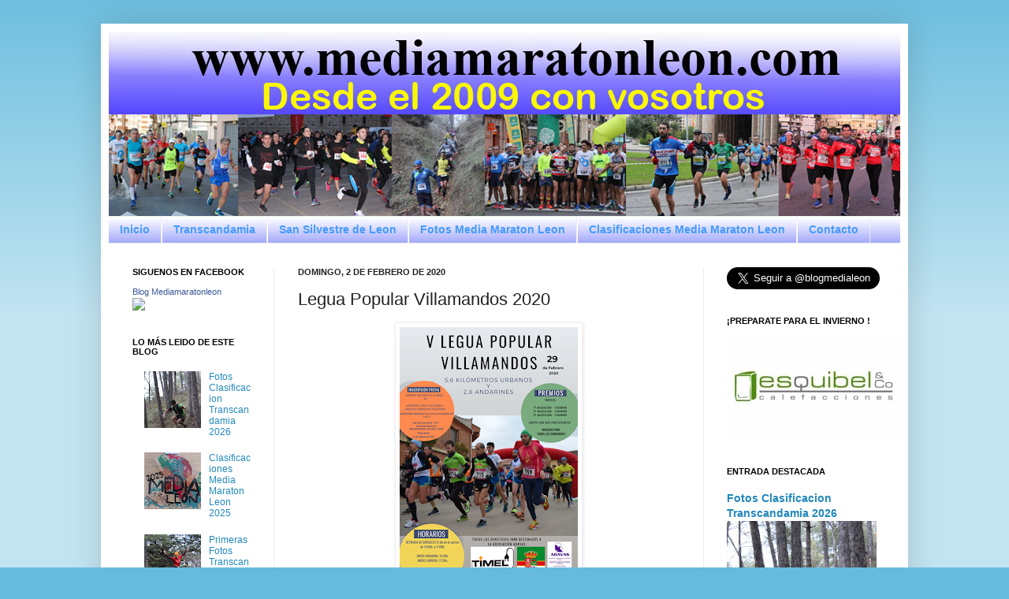

--- FILE ---
content_type: text/html; charset=UTF-8
request_url: http://www.mediamaratonleon.com/2020/02/legua-popular-villamandos-2020.html
body_size: 56394
content:
<!DOCTYPE html>
<html class='v2' dir='ltr' xmlns='http://www.w3.org/1999/xhtml' xmlns:b='http://www.google.com/2005/gml/b' xmlns:data='http://www.google.com/2005/gml/data' xmlns:expr='http://www.google.com/2005/gml/expr'>
<head>
<link href='https://www.blogger.com/static/v1/widgets/335934321-css_bundle_v2.css' rel='stylesheet' type='text/css'/>
<meta content='mediamaratonleon, media maraton leon, media maraton de leon, blog media maraton leon, blog mediamaratonleon, san silvestre leon, 10 kms leon, pagina, oficial, copa diputacion, media, maraton, carreras, carreras populares, blog, atletismo, calendario de carreras, fotos, fotografias, clasificacion, clasificaciones, resultados, copa, diputacion, informacion, leon, españa' name='keywords'/>
<meta content='Carreras Populares en Leon' name='description'/>
<meta content='IE=EmulateIE7' http-equiv='X-UA-Compatible'/>
<meta content='width=1100' name='viewport'/>
<meta content='text/html; charset=UTF-8' http-equiv='Content-Type'/>
<meta content='blogger' name='generator'/>
<link href='http://www.mediamaratonleon.com/favicon.ico' rel='icon' type='image/x-icon'/>
<link href='http://www.mediamaratonleon.com/2020/02/legua-popular-villamandos-2020.html' rel='canonical'/>
<link rel="alternate" type="application/atom+xml" title="Media Maraton Leon - Atom" href="http://www.mediamaratonleon.com/feeds/posts/default" />
<link rel="alternate" type="application/rss+xml" title="Media Maraton Leon - RSS" href="http://www.mediamaratonleon.com/feeds/posts/default?alt=rss" />
<link rel="service.post" type="application/atom+xml" title="Media Maraton Leon - Atom" href="https://www.blogger.com/feeds/7722405966175202562/posts/default" />

<link rel="alternate" type="application/atom+xml" title="Media Maraton Leon - Atom" href="http://www.mediamaratonleon.com/feeds/8888570440114993374/comments/default" />
<!--Can't find substitution for tag [blog.ieCssRetrofitLinks]-->
<link href='https://blogger.googleusercontent.com/img/b/R29vZ2xl/AVvXsEhLgvBJ8DGC4Vd8d2Q5nIttwod2nXe6h9lt1D1y7dYy4ZpycAvAyc4FC2UlD8-5QTvNBBsL8c_1GwDu4XjBWHZErFckJnJPPa96i9rGFBiHrAPRSeHnWepBynNmYMkjuy-Us8pZhsJkyRe_/s320/83528528_2491784731090048_8270897867133026304_n.png' rel='image_src'/>
<meta content='http://www.mediamaratonleon.com/2020/02/legua-popular-villamandos-2020.html' property='og:url'/>
<meta content='Legua Popular Villamandos 2020' property='og:title'/>
<meta content='carreras, populares, leon, correr, carrera, popular, inscripcion, inscripciones, fotos, fotografias, clasificacion, clasificaciones, media maraton' property='og:description'/>
<meta content='https://blogger.googleusercontent.com/img/b/R29vZ2xl/AVvXsEhLgvBJ8DGC4Vd8d2Q5nIttwod2nXe6h9lt1D1y7dYy4ZpycAvAyc4FC2UlD8-5QTvNBBsL8c_1GwDu4XjBWHZErFckJnJPPa96i9rGFBiHrAPRSeHnWepBynNmYMkjuy-Us8pZhsJkyRe_/w1200-h630-p-k-no-nu/83528528_2491784731090048_8270897867133026304_n.png' property='og:image'/>
<title>Media Maraton Leon: Legua Popular Villamandos 2020</title>
<style id='page-skin-1' type='text/css'><!--
/*
-----------------------------------------------
Blogger Template Style
Name:     Simple
Designer: Josh Peterson
URL:      www.noaesthetic.com
----------------------------------------------- */
/* Variable definitions
====================
<Variable name="keycolor" description="Main Color" type="color" default="#66bbdd"/>
<Group description="Page Text" selector="body">
<Variable name="body.font" description="Font" type="font"
default="normal normal 12px Arial, Tahoma, Helvetica, FreeSans, sans-serif"/>
<Variable name="body.text.color" description="Text Color" type="color" default="#222222"/>
</Group>
<Group description="Backgrounds" selector=".body-fauxcolumns-outer">
<Variable name="body.background.color" description="Outer Background" type="color" default="#66bbdd"/>
<Variable name="content.background.color" description="Main Background" type="color" default="#ffffff"/>
<Variable name="header.background.color" description="Header Background" type="color" default="transparent"/>
</Group>
<Group description="Links" selector=".main-outer">
<Variable name="link.color" description="Link Color" type="color" default="#2288bb"/>
<Variable name="link.visited.color" description="Visited Color" type="color" default="#888888"/>
<Variable name="link.hover.color" description="Hover Color" type="color" default="#33aaff"/>
</Group>
<Group description="Blog Title" selector=".header h1">
<Variable name="header.font" description="Font" type="font"
default="normal normal 60px Arial, Tahoma, Helvetica, FreeSans, sans-serif"/>
<Variable name="header.text.color" description="Title Color" type="color" default="#3399bb" />
</Group>
<Group description="Blog Description" selector=".header .description">
<Variable name="description.text.color" description="Description Color" type="color"
default="#777777" />
</Group>
<Group description="Tabs Text" selector=".tabs-inner .widget li a">
<Variable name="tabs.font" description="Font" type="font"
default="normal normal 14px Arial, Tahoma, Helvetica, FreeSans, sans-serif"/>
<Variable name="tabs.text.color" description="Text Color" type="color" default="#999999"/>
<Variable name="tabs.selected.text.color" description="Selected Color" type="color" default="#000000"/>
</Group>
<Group description="Tabs Background" selector=".tabs-outer .PageList">
<Variable name="tabs.background.color" description="Background Color" type="color" default="#f5f5f5"/>
<Variable name="tabs.selected.background.color" description="Selected Color" type="color" default="#eeeeee"/>
</Group>
<Group description="Post Title" selector="h3.post-title, .comments h4">
<Variable name="post.title.font" description="Font" type="font"
default="normal normal 22px Arial, Tahoma, Helvetica, FreeSans, sans-serif"/>
</Group>
<Group description="Date Header" selector=".date-header">
<Variable name="date.header.color" description="Text Color" type="color"
default="#222222"/>
<Variable name="date.header.background.color" description="Background Color" type="color"
default="transparent"/>
</Group>
<Group description="Post Footer" selector=".post-footer">
<Variable name="post.footer.text.color" description="Text Color" type="color" default="#666666"/>
<Variable name="post.footer.background.color" description="Background Color" type="color"
default="#f9f9f9"/>
<Variable name="post.footer.border.color" description="Shadow Color" type="color" default="#eeeeee"/>
</Group>
<Group description="Gadgets" selector="h2">
<Variable name="widget.title.font" description="Title Font" type="font"
default="normal bold 11px Arial, Tahoma, Helvetica, FreeSans, sans-serif"/>
<Variable name="widget.title.text.color" description="Title Color" type="color" default="#000000"/>
<Variable name="widget.alternate.text.color" description="Alternate Color" type="color" default="#999999"/>
</Group>
<Group description="Images" selector=".main-inner">
<Variable name="image.background.color" description="Background Color" type="color" default="#ffffff"/>
<Variable name="image.border.color" description="Border Color" type="color" default="#eeeeee"/>
<Variable name="image.text.color" description="Caption Text Color" type="color" default="#222222"/>
</Group>
<Group description="Accents" selector=".content-inner">
<Variable name="body.rule.color" description="Separator Line Color" type="color" default="#eeeeee"/>
<Variable name="tabs.border.color" description="Tabs Border Color" type="color" default="#eeeeee"/>
</Group>
<Variable name="body.background" description="Body Background" type="background"
color="#66bbdd" default="$(color) none repeat scroll top left"/>
<Variable name="body.background.override" description="Body Background Override" type="string" default=""/>
<Variable name="body.background.gradient.cap" description="Body Gradient Cap" type="url"
default="url(//www.blogblog.com/1kt/simple/gradients_light.png)"/>
<Variable name="body.background.gradient.tile" description="Body Gradient Tile" type="url"
default="url(//www.blogblog.com/1kt/simple/body_gradient_tile_light.png)"/>
<Variable name="content.background.color.selector" description="Content Background Color Selector" type="string" default=".content-inner"/>
<Variable name="content.padding" description="Content Padding" type="length" default="10px"/>
<Variable name="content.padding.horizontal" description="Content Horizontal Padding" type="length" default="10px"/>
<Variable name="content.shadow.spread" description="Content Shadow Spread" type="length" default="40px"/>
<Variable name="content.shadow.spread.webkit" description="Content Shadow Spread (WebKit)" type="length" default="5px"/>
<Variable name="content.shadow.spread.ie" description="Content Shadow Spread (IE)" type="length" default="10px"/>
<Variable name="main.border.width" description="Main Border Width" type="length" default="0"/>
<Variable name="header.background.gradient" description="Header Gradient" type="url" default="none"/>
<Variable name="header.shadow.offset.left" description="Header Shadow Offset Left" type="length" default="-1px"/>
<Variable name="header.shadow.offset.top" description="Header Shadow Offset Top" type="length" default="-1px"/>
<Variable name="header.shadow.spread" description="Header Shadow Spread" type="length" default="1px"/>
<Variable name="header.padding" description="Header Padding" type="length" default="30px"/>
<Variable name="header.border.size" description="Header Border Size" type="length" default="1px"/>
<Variable name="header.bottom.border.size" description="Header Bottom Border Size" type="length" default="1px"/>
<Variable name="header.border.horizontalsize" description="Header Horizontal Border Size" type="length" default="0"/>
<Variable name="description.text.size" description="Description Text Size" type="string" default="140%"/>
<Variable name="tabs.margin.top" description="Tabs Margin Top" type="length" default="0" />
<Variable name="tabs.margin.side" description="Tabs Side Margin" type="length" default="30px" />
<Variable name="tabs.background.gradient" description="Tabs Background Gradient" type="url"
default="url(//www.blogblog.com/1kt/simple/gradients_light.png)"/>
<Variable name="tabs.border.width" description="Tabs Border Width" type="length" default="1px"/>
<Variable name="tabs.bevel.border.width" description="Tabs Bevel Border Width" type="length" default="1px"/>
<Variable name="date.header.padding" description="Date Header Padding" type="string" default="inherit"/>
<Variable name="date.header.letterspacing" description="Date Header Letter Spacing" type="string" default="inherit"/>
<Variable name="date.header.margin" description="Date Header Margin" type="string" default="inherit"/>
<Variable name="post.margin.bottom" description="Post Bottom Margin" type="length" default="25px"/>
<Variable name="image.border.small.size" description="Image Border Small Size" type="length" default="2px"/>
<Variable name="image.border.large.size" description="Image Border Large Size" type="length" default="5px"/>
<Variable name="page.width.selector" description="Page Width Selector" type="string" default=".region-inner"/>
<Variable name="page.width" description="Page Width" type="string" default="auto"/>
<Variable name="main.section.margin" description="Main Section Margin" type="length" default="15px"/>
<Variable name="main.padding" description="Main Padding" type="length" default="15px"/>
<Variable name="main.padding.top" description="Main Padding Top" type="length" default="30px"/>
<Variable name="main.padding.bottom" description="Main Padding Bottom" type="length" default="30px"/>
<Variable name="paging.background"
color="#ffffff"
description="Background of blog paging area" type="background"
default="transparent none no-repeat scroll top center"/>
<Variable name="footer.bevel" description="Bevel border length of footer" type="length" default="0"/>
<Variable name="mobile.background.overlay" description="Mobile Background Overlay" type="string"
default="transparent none repeat scroll top left"/>
<Variable name="mobile.background.size" description="Mobile Background Size" type="string" default="auto"/>
<Variable name="mobile.button.color" description="Mobile Button Color" type="color" default="#ffffff" />
<Variable name="startSide" description="Side where text starts in blog language" type="automatic" default="left"/>
<Variable name="endSide" description="Side where text ends in blog language" type="automatic" default="right"/>
*/
/* Content
----------------------------------------------- */
#navbar-iframe {
height:0px;
visibility:hidden;
display:none
}
body {
font: normal normal 12px Arial, Tahoma, Helvetica, FreeSans, sans-serif;
color: #222222;
background: #66bbdd none repeat scroll top left;
padding: 0 40px 40px 40px;
}
html body .region-inner {
min-width: 0;
max-width: 100%;
width: auto;
}
a:link {
text-decoration:none;
color: #2288bb;
}
a:visited {
text-decoration:none;
color: #666666;
}
a:hover {
text-decoration:underline;
color: #33aaff;
}
.body-fauxcolumn-outer .fauxcolumn-inner {
background: transparent url(http://www.blogblog.com/1kt/simple/body_gradient_tile_light.png) repeat scroll top left;
_background-image: none;
}
.body-fauxcolumn-outer .cap-top {
position: absolute;
z-index: 1;
height: 400px;
width: 100%;
background: #66bbdd none repeat scroll top left;
}
.body-fauxcolumn-outer .cap-top .cap-left {
width: 100%;
background: transparent url(http://www.blogblog.com/1kt/simple/gradients_light.png) repeat-x scroll top left;
_background-image: none;
}
.content-outer {
-moz-box-shadow: 0 0 40px rgba(0, 0, 0, .15);
-webkit-box-shadow: 0 0 5px rgba(0, 0, 0, .15);
-goog-ms-box-shadow: 0 0 10px #333333;
box-shadow: 0 0 40px rgba(0, 0, 0, .15);
margin-bottom: 1px;
}
.content-inner {
padding: 10px 10px;
}
.content-inner {
background-color: #ffffff;
}
/* Header
----------------------------------------------- */
.header-outer {
background: transparent none repeat-x scroll 0 -400px;
_background-image: none;
}
.Header h1 {
font: normal normal 60px Arial, Tahoma, Helvetica, FreeSans, sans-serif;
color: #3399bb;
text-shadow: -1px -1px 1px rgba(0, 0, 0, .2);
}
.Header h1 a {
color: #3399bb;
}
.Header .description {
font-size: 140%;
color: #2288bb;
}
.header-inner .Header .titlewrapper {
padding: 22px 30px;
}
.header-inner .Header .descriptionwrapper {
padding: 0 30px;
}
/* Tabs
----------------------------------------------- */
.tabs-inner .section:first-child {
border-top: 1px solid #eeeeee;
}
.tabs-inner .section:first-child ul {
margin-top: -1px;
border-top: 1px solid #eeeeee;
border-left: 0 solid #eeeeee;
border-right: 0 solid #eeeeee;
}
.tabs-inner .widget ul {
background: #9299fa url(http://www.blogblog.com/1kt/simple/gradients_light.png) repeat-x scroll 0 -800px;
_background-image: none;
border-bottom: 1px solid #eeeeee;
margin-top: 0;
margin-left: -30px;
margin-right: -30px;
}
.tabs-inner .widget li a {
display: inline-block;
padding: .6em 1em;
font: normal bold 14px Arial, Tahoma, Helvetica, FreeSans, sans-serif;
color: #459bfb;
border-left: 1px solid #ffffff;
border-right: 1px solid #eeeeee;
}
.tabs-inner .widget li:first-child a {
border-left: none;
}
.tabs-inner .widget li.selected a, .tabs-inner .widget li a:hover {
color: #1104b3;
background-color: #459bfb;
text-decoration: none;
}
/* Columns
----------------------------------------------- */
.main-outer {
border-top: 0 solid #eeeeee;
}
.fauxcolumn-left-outer .fauxcolumn-inner {
border-right: 1px solid #eeeeee;
}
.fauxcolumn-right-outer .fauxcolumn-inner {
border-left: 1px solid #eeeeee;
}
/* Headings
----------------------------------------------- */
h2 {
margin: 0 0 1em 0;
font: normal bold 11px Arial, Tahoma, Helvetica, FreeSans, sans-serif;
color: #000000;
text-transform: uppercase;
}
/* Widgets
----------------------------------------------- */
.widget .zippy {
color: #999999;
text-shadow: 2px 2px 1px rgba(0, 0, 0, .1);
}
.widget .popular-posts ul {
list-style: none;
}
/* Posts
----------------------------------------------- */
.date-header span {
background-color: transparent;
color: #222222;
padding: inherit;
letter-spacing: inherit;
margin: inherit;
}
.main-inner {
padding-top: 30px;
padding-bottom: 30px;
}
.main-inner .column-center-inner {
padding: 0 15px;
}
.main-inner .column-center-inner .section {
margin: 0 15px;
}
.post {
margin: 0 0 25px 0;
}
h3.post-title, .comments h4 {
font: normal normal 22px Arial, Tahoma, Helvetica, FreeSans, sans-serif;
margin: .75em 0 0;
}
.post-body {
font-size: 110%;
line-height: 1.4;
position: relative;
}
.post-body img, .post-body .tr-caption-container, .Profile img, .Image img,
.BlogList .item-thumbnail img {
padding: 2px;
background: #ffffff;
border: 1px solid #eeeeee;
-moz-box-shadow: 1px 1px 5px rgba(0, 0, 0, .1);
-webkit-box-shadow: 1px 1px 5px rgba(0, 0, 0, .1);
box-shadow: 1px 1px 5px rgba(0, 0, 0, .1);
}
.post-body img, .post-body .tr-caption-container {
padding: 5px;
}
.post-body .tr-caption-container {
color: #222222;
}
.post-body .tr-caption-container img {
padding: 0;
background: transparent;
border: none;
-moz-box-shadow: 0 0 0 rgba(0, 0, 0, .1);
-webkit-box-shadow: 0 0 0 rgba(0, 0, 0, .1);
box-shadow: 0 0 0 rgba(0, 0, 0, .1);
}
.post-header {
margin: 0 0 1.5em;
line-height: 1.6;
font-size: 90%;
}
.post-footer {
margin: 20px -2px 0;
padding: 5px 10px;
color: #666666;
background-color: #f9f9f9;
border-bottom: 1px solid #eeeeee;
line-height: 1.6;
font-size: 90%;
}
#comments .comment-author {
padding-top: 1.5em;
border-top: 1px solid #eeeeee;
background-position: 0 1.5em;
}
#comments .comment-author:first-child {
padding-top: 0;
border-top: none;
}
.avatar-image-container {
margin: .2em 0 0;
}
#comments .avatar-image-container img {
border: 1px solid #eeeeee;
}
/* Comments
----------------------------------------------- */
.comments .comments-content .icon.blog-author {
background-repeat: no-repeat;
background-image: url([data-uri]);
}
.comments .comments-content .loadmore a {
border-top: 1px solid #999999;
border-bottom: 1px solid #999999;
}
.comments .comment-thread.inline-thread {
background-color: #f9f9f9;
}
.comments .continue {
border-top: 2px solid #999999;
}
/* Accents
---------------------------------------------- */
.section-columns td.columns-cell {
border-left: 1px solid #eeeeee;
}
.blog-pager {
background: transparent none no-repeat scroll top center;
}
.blog-pager-older-link, .home-link,
.blog-pager-newer-link {
background-color: #ffffff;
padding: 5px;
}
.footer-outer {
border-top: 0 dashed #bbbbbb;
}
/* Mobile
----------------------------------------------- */
body.mobile  {
background-size: auto;
}
.mobile .body-fauxcolumn-outer {
background: transparent none repeat scroll top left;
}
.mobile .body-fauxcolumn-outer .cap-top {
background-size: 100% auto;
}
.mobile .content-outer {
-webkit-box-shadow: 0 0 3px rgba(0, 0, 0, .15);
box-shadow: 0 0 3px rgba(0, 0, 0, .15);
padding: 0 40px;
}
body.mobile .AdSense {
margin: 0 -40px;
}
.mobile .tabs-inner .widget ul {
margin-left: 0;
margin-right: 0;
}
.mobile .post {
margin: 0;
}
.mobile .main-inner .column-center-inner .section {
margin: 0;
}
.mobile .date-header span {
padding: 0.1em 10px;
margin: 0 -10px;
}
.mobile h3.post-title {
margin: 0;
}
.mobile .blog-pager {
background: transparent none no-repeat scroll top center;
}
.mobile .footer-outer {
border-top: none;
}
.mobile .main-inner, .mobile .footer-inner {
background-color: #ffffff;
}
.mobile-index-contents {
color: #222222;
}
.mobile-link-button {
background-color: #2288bb;
}
.mobile-link-button a:link, .mobile-link-button a:visited {
color: #ffffff;
}
.mobile .tabs-inner .section:first-child {
border-top: none;
}
.mobile .tabs-inner .PageList .widget-content {
background-color: #459bfb;
color: #1104b3;
border-top: 1px solid #eeeeee;
border-bottom: 1px solid #eeeeee;
}
.mobile .tabs-inner .PageList .widget-content .pagelist-arrow {
border-left: 1px solid #eeeeee;
}

--></style>
<style id='template-skin-1' type='text/css'><!--
body {
min-width: 1024px;
}
.content-outer, .content-fauxcolumn-outer, .region-inner {
min-width: 1024px;
max-width: 1024px;
_width: 1024px;
}
.main-inner .columns {
padding-left: 210px;
padding-right: 250px;
}
.main-inner .fauxcolumn-center-outer {
left: 210px;
right: 250px;
/* IE6 does not respect left and right together */
_width: expression(this.parentNode.offsetWidth -
parseInt("210px") -
parseInt("250px") + 'px');
}
.main-inner .fauxcolumn-left-outer {
width: 210px;
}
.main-inner .fauxcolumn-right-outer {
width: 250px;
}
.main-inner .column-left-outer {
width: 210px;
right: 100%;
margin-left: -210px;
}
.main-inner .column-right-outer {
width: 250px;
margin-right: -250px;
}
#layout {
min-width: 0;
}
#layout .content-outer {
min-width: 0;
width: 800px;
}
#layout .region-inner {
min-width: 0;
width: auto;
}
--></style>
<link href='https://www.blogger.com/dyn-css/authorization.css?targetBlogID=7722405966175202562&amp;zx=ce22d6f9-83b6-4ff3-9787-ac5913d5de1b' media='none' onload='if(media!=&#39;all&#39;)media=&#39;all&#39;' rel='stylesheet'/><noscript><link href='https://www.blogger.com/dyn-css/authorization.css?targetBlogID=7722405966175202562&amp;zx=ce22d6f9-83b6-4ff3-9787-ac5913d5de1b' rel='stylesheet'/></noscript>
<meta name='google-adsense-platform-account' content='ca-host-pub-1556223355139109'/>
<meta name='google-adsense-platform-domain' content='blogspot.com'/>

<!-- data-ad-client=ca-pub-4036858146723017 -->

</head>
<body class='loading'>
<div class='navbar section' id='navbar'><div class='widget Navbar' data-version='1' id='Navbar1'><script type="text/javascript">
    function setAttributeOnload(object, attribute, val) {
      if(window.addEventListener) {
        window.addEventListener('load',
          function(){ object[attribute] = val; }, false);
      } else {
        window.attachEvent('onload', function(){ object[attribute] = val; });
      }
    }
  </script>
<div id="navbar-iframe-container"></div>
<script type="text/javascript" src="https://apis.google.com/js/platform.js"></script>
<script type="text/javascript">
      gapi.load("gapi.iframes:gapi.iframes.style.bubble", function() {
        if (gapi.iframes && gapi.iframes.getContext) {
          gapi.iframes.getContext().openChild({
              url: 'https://www.blogger.com/navbar/7722405966175202562?po\x3d8888570440114993374\x26origin\x3dhttp://www.mediamaratonleon.com',
              where: document.getElementById("navbar-iframe-container"),
              id: "navbar-iframe"
          });
        }
      });
    </script><script type="text/javascript">
(function() {
var script = document.createElement('script');
script.type = 'text/javascript';
script.src = '//pagead2.googlesyndication.com/pagead/js/google_top_exp.js';
var head = document.getElementsByTagName('head')[0];
if (head) {
head.appendChild(script);
}})();
</script>
</div></div>
<div class='body-fauxcolumns'>
<div class='fauxcolumn-outer body-fauxcolumn-outer'>
<div class='cap-top'>
<div class='cap-left'></div>
<div class='cap-right'></div>
</div>
<div class='fauxborder-left'>
<div class='fauxborder-right'></div>
<div class='fauxcolumn-inner'>
</div>
</div>
<div class='cap-bottom'>
<div class='cap-left'></div>
<div class='cap-right'></div>
</div>
</div>
</div>
<div class='content'>
<div class='content-fauxcolumns'>
<div class='fauxcolumn-outer content-fauxcolumn-outer'>
<div class='cap-top'>
<div class='cap-left'></div>
<div class='cap-right'></div>
</div>
<div class='fauxborder-left'>
<div class='fauxborder-right'></div>
<div class='fauxcolumn-inner'>
</div>
</div>
<div class='cap-bottom'>
<div class='cap-left'></div>
<div class='cap-right'></div>
</div>
</div>
</div>
<div class='content-outer'>
<div class='content-cap-top cap-top'>
<div class='cap-left'></div>
<div class='cap-right'></div>
</div>
<div class='fauxborder-left content-fauxborder-left'>
<div class='fauxborder-right content-fauxborder-right'></div>
<div class='content-inner'>
<header>
<div class='header-outer'>
<div class='header-cap-top cap-top'>
<div class='cap-left'></div>
<div class='cap-right'></div>
</div>
<div class='fauxborder-left header-fauxborder-left'>
<div class='fauxborder-right header-fauxborder-right'></div>
<div class='region-inner header-inner'>
<div class='header section' id='header'><div class='widget Header' data-version='1' id='Header1'>
<div id='header-inner'>
<a href='http://www.mediamaratonleon.com/' style='display: block'>
<img alt='Media Maraton Leon' height='234px; ' id='Header1_headerimg' src='https://blogger.googleusercontent.com/img/a/AVvXsEi2CNK_bBPkNRl9W4877COOdakI2pBjCTo3kxR06erZwQirGwWyMBjGHWSpz1SUbI6VfsMoPbUEM_NujKG-yo08vRZXUt04Bbt42nizWGvly7N4Rrk0_DJntqbq3dZ2W3XEZe08pw-8TqnvGvozQSWJQc7KwSK-A39DT5R6v7aLCmBThd9xWYecqiRn1A=s1024' style='display: block' width='1024px; '/>
</a>
</div>
</div></div>
</div>
</div>
<div class='header-cap-bottom cap-bottom'>
<div class='cap-left'></div>
<div class='cap-right'></div>
</div>
</div>
</header>
<div class='tabs-outer'>
<div class='tabs-cap-top cap-top'>
<div class='cap-left'></div>
<div class='cap-right'></div>
</div>
<div class='fauxborder-left tabs-fauxborder-left'>
<div class='fauxborder-right tabs-fauxborder-right'></div>
<div class='region-inner tabs-inner'>
<div class='tabs section' id='crosscol'><div class='widget PageList' data-version='1' id='PageList1'>
<h2>Páginas</h2>
<div class='widget-content'>
<ul>
<li>
<a href='http://www.mediamaratonleon.com/'>Inicio</a>
</li>
<li>
<a href='http://www.mediamaratonleon.com/p/transcandamia.html'>Transcandamia</a>
</li>
<li>
<a href='http://www.mediamaratonleon.com/p/san-silvestre-leon.html'>San Silvestre de Leon</a>
</li>
<li>
<a href='http://www.mediamaratonleon.com/p/fotos-media-maraton-leon.html'>Fotos Media Maraton Leon</a>
</li>
<li>
<a href='http://www.mediamaratonleon.com/p/clasificaciones-media-maraton-leon.html'>Clasificaciones Media Maraton Leon</a>
</li>
<li>
<a href='http://www.mediamaratonleon.com/p/contacto.html'>Contacto</a>
</li>
</ul>
<div class='clear'></div>
</div>
</div></div>
<div class='tabs no-items section' id='crosscol-overflow'></div>
</div>
</div>
<div class='tabs-cap-bottom cap-bottom'>
<div class='cap-left'></div>
<div class='cap-right'></div>
</div>
</div>
<div class='main-outer'>
<div class='main-cap-top cap-top'>
<div class='cap-left'></div>
<div class='cap-right'></div>
</div>
<div class='fauxborder-left main-fauxborder-left'>
<div class='fauxborder-right main-fauxborder-right'></div>
<div class='region-inner main-inner'>
<div class='columns fauxcolumns'>
<div class='fauxcolumn-outer fauxcolumn-center-outer'>
<div class='cap-top'>
<div class='cap-left'></div>
<div class='cap-right'></div>
</div>
<div class='fauxborder-left'>
<div class='fauxborder-right'></div>
<div class='fauxcolumn-inner'>
</div>
</div>
<div class='cap-bottom'>
<div class='cap-left'></div>
<div class='cap-right'></div>
</div>
</div>
<div class='fauxcolumn-outer fauxcolumn-left-outer'>
<div class='cap-top'>
<div class='cap-left'></div>
<div class='cap-right'></div>
</div>
<div class='fauxborder-left'>
<div class='fauxborder-right'></div>
<div class='fauxcolumn-inner'>
</div>
</div>
<div class='cap-bottom'>
<div class='cap-left'></div>
<div class='cap-right'></div>
</div>
</div>
<div class='fauxcolumn-outer fauxcolumn-right-outer'>
<div class='cap-top'>
<div class='cap-left'></div>
<div class='cap-right'></div>
</div>
<div class='fauxborder-left'>
<div class='fauxborder-right'></div>
<div class='fauxcolumn-inner'>
</div>
</div>
<div class='cap-bottom'>
<div class='cap-left'></div>
<div class='cap-right'></div>
</div>
</div>
<!-- corrects IE6 width calculation -->
<div class='columns-inner'>
<div class='column-center-outer'>
<div class='column-center-inner'>
<div class='main section' id='main'><div class='widget Blog' data-version='1' id='Blog1'>
<div class='blog-posts hfeed'>

          <div class="date-outer">
        
<h2 class='date-header'><span>domingo, 2 de febrero de 2020</span></h2>

          <div class="date-posts">
        
<div class='post-outer'>
<div class='post hentry'>
<a name='8888570440114993374'></a>
<h3 class='post-title entry-title'>
Legua Popular Villamandos 2020
</h3>
<div class='post-header'>
<div class='post-header-line-1'></div>
</div>
<div class='post-body entry-content'>
<table align="center" cellpadding="0" cellspacing="0" class="tr-caption-container" style="margin-left: auto; margin-right: auto; text-align: center;"><tbody>
<tr><td style="text-align: center;"><a href="https://blogger.googleusercontent.com/img/b/R29vZ2xl/AVvXsEhLgvBJ8DGC4Vd8d2Q5nIttwod2nXe6h9lt1D1y7dYy4ZpycAvAyc4FC2UlD8-5QTvNBBsL8c_1GwDu4XjBWHZErFckJnJPPa96i9rGFBiHrAPRSeHnWepBynNmYMkjuy-Us8pZhsJkyRe_/s1600/83528528_2491784731090048_8270897867133026304_n.png" imageanchor="1" style="margin-left: auto; margin-right: auto;"><img alt="Legua Popular Villamandos 2020" border="0" data-original-height="679" data-original-width="481" height="320" src="https://blogger.googleusercontent.com/img/b/R29vZ2xl/AVvXsEhLgvBJ8DGC4Vd8d2Q5nIttwod2nXe6h9lt1D1y7dYy4ZpycAvAyc4FC2UlD8-5QTvNBBsL8c_1GwDu4XjBWHZErFckJnJPPa96i9rGFBiHrAPRSeHnWepBynNmYMkjuy-Us8pZhsJkyRe_/s320/83528528_2491784731090048_8270897867133026304_n.png" title="Legua Popular Villamandos 2020" width="226" /></a></td></tr>
<tr><td class="tr-caption" style="text-align: center;"><b>Legua Popular Villamandos 2020</b></td></tr>
</tbody></table>
<div style="text-align: justify;">
<b>El sabado 29 de febrero</b> (estamos en año bisiesto) se correrá la 5ª edicion de la l<b>egua popular de Villamandos.</b></div>
<div style="text-align: justify;">
<br /></div>
<div style="text-align: justify;">
Habrá modalidad de<b> corredor en una distancia de 5,6km </b>y salida a las 17:30h; y <b>modadidad andarin de 2,8kms de distancia </b>y salida a las 16:30h, en ambos casos desde el ayuntamiento de Villamandos.</div>
<div style="text-align: justify;">
<br /></div>
<div style="text-align: justify;">
<b>La inscripcion de andarines</b> será <b>gratuita</b> mientras que la de los <b>corredores costará 4&#8364;.</b></div>
<div style='clear: both;'></div>
</div>
<div class='post-footer'>
<div class='post-footer-line post-footer-line-1'><span class='post-author vcard'>
Publicado por
<span class='fn'>media maraton leon</span>
</span>
<span class='post-timestamp'>
a las
<a class='timestamp-link' href='http://www.mediamaratonleon.com/2020/02/legua-popular-villamandos-2020.html' rel='bookmark' title='permanent link'><abbr class='published' title='2020-02-02T10:00:00+01:00'>10:00</abbr></a>
</span>
<span class='post-comment-link'>
</span>
<span class='post-icons'>
<span class='item-action'>
<a href='https://www.blogger.com/email-post/7722405966175202562/8888570440114993374' title='Enviar entrada por correo electrónico'>
<img alt='' class='icon-action' height='13' src='http://img1.blogblog.com/img/icon18_email.gif' width='18'/>
</a>
</span>
<span class='item-control blog-admin pid-400573447'>
<a href='https://www.blogger.com/post-edit.g?blogID=7722405966175202562&postID=8888570440114993374&from=pencil' title='Editar entrada'>
<img alt='' class='icon-action' height='18' src='https://resources.blogblog.com/img/icon18_edit_allbkg.gif' width='18'/>
</a>
</span>
</span>
<div class='post-share-buttons'>
<a class='goog-inline-block share-button sb-email' href='https://www.blogger.com/share-post.g?blogID=7722405966175202562&postID=8888570440114993374&target=email' target='_blank' title='Enviar por correo electrónico'><span class='share-button-link-text'>Enviar por correo electrónico</span></a><a class='goog-inline-block share-button sb-blog' href='https://www.blogger.com/share-post.g?blogID=7722405966175202562&postID=8888570440114993374&target=blog' onclick='window.open(this.href, "_blank", "height=270,width=475"); return false;' target='_blank' title='Escribe un blog'><span class='share-button-link-text'>Escribe un blog</span></a><a class='goog-inline-block share-button sb-twitter' href='https://www.blogger.com/share-post.g?blogID=7722405966175202562&postID=8888570440114993374&target=twitter' target='_blank' title='Compartir en X'><span class='share-button-link-text'>Compartir en X</span></a><a class='goog-inline-block share-button sb-facebook' href='https://www.blogger.com/share-post.g?blogID=7722405966175202562&postID=8888570440114993374&target=facebook' onclick='window.open(this.href, "_blank", "height=430,width=640"); return false;' target='_blank' title='Compartir con Facebook'><span class='share-button-link-text'>Compartir con Facebook</span></a><a class='goog-inline-block share-button sb-pinterest' href='https://www.blogger.com/share-post.g?blogID=7722405966175202562&postID=8888570440114993374&target=pinterest' target='_blank' title='Compartir en Pinterest'><span class='share-button-link-text'>Compartir en Pinterest</span></a>
</div>
</div>
<div class='post-footer-line post-footer-line-2'><span class='post-labels'>
Etiquetas:
<a href='http://www.mediamaratonleon.com/search/label/2020' rel='tag'>2020</a>,
<a href='http://www.mediamaratonleon.com/search/label/andarines' rel='tag'>andarines</a>,
<a href='http://www.mediamaratonleon.com/search/label/carrera' rel='tag'>carrera</a>,
<a href='http://www.mediamaratonleon.com/search/label/corredor' rel='tag'>corredor</a>,
<a href='http://www.mediamaratonleon.com/search/label/correr' rel='tag'>correr</a>,
<a href='http://www.mediamaratonleon.com/search/label/dia' rel='tag'>dia</a>,
<a href='http://www.mediamaratonleon.com/search/label/hora' rel='tag'>hora</a>,
<a href='http://www.mediamaratonleon.com/search/label/inscribirme' rel='tag'>inscribirme</a>,
<a href='http://www.mediamaratonleon.com/search/label/inscripcion' rel='tag'>inscripcion</a>,
<a href='http://www.mediamaratonleon.com/search/label/inscripciones' rel='tag'>inscripciones</a>,
<a href='http://www.mediamaratonleon.com/search/label/legua' rel='tag'>legua</a>,
<a href='http://www.mediamaratonleon.com/search/label/leon' rel='tag'>leon</a>,
<a href='http://www.mediamaratonleon.com/search/label/popular' rel='tag'>popular</a>,
<a href='http://www.mediamaratonleon.com/search/label/villamandos' rel='tag'>villamandos</a>
</span>
</div>
<div class='post-footer-line post-footer-line-3'></div>
</div>
</div>
<div class='comments' id='comments'>
<a name='comments'></a>
<h4>No hay comentarios:</h4>
<div id='Blog1_comments-block-wrapper'>
<dl class='avatar-comment-indent' id='comments-block'>
</dl>
</div>
<p class='comment-footer'>
<a href='https://www.blogger.com/comment/fullpage/post/7722405966175202562/8888570440114993374' onclick='javascript:window.open(this.href, "bloggerPopup", "toolbar=0,location=0,statusbar=1,menubar=0,scrollbars=yes,width=640,height=500"); return false;'>Publicar un comentario</a>
</p>
</div>
</div>

        </div></div>
      
</div>
<div class='blog-pager' id='blog-pager'>
<span id='blog-pager-newer-link'>
<a class='blog-pager-newer-link' href='http://www.mediamaratonleon.com/2020/02/clasificaciones-cross-valdefresno.html' id='Blog1_blog-pager-newer-link' title='Entrada más reciente'>Entrada más reciente</a>
</span>
<span id='blog-pager-older-link'>
<a class='blog-pager-older-link' href='http://www.mediamaratonleon.com/2020/01/cross-popular-valdefresno-2020.html' id='Blog1_blog-pager-older-link' title='Entrada antigua'>Entrada antigua</a>
</span>
<a class='home-link' href='http://www.mediamaratonleon.com/'>Inicio</a>
</div>
<div class='clear'></div>
<div class='post-feeds'>
<div class='feed-links'>
Suscribirse a:
<a class='feed-link' href='http://www.mediamaratonleon.com/feeds/8888570440114993374/comments/default' target='_blank' type='application/atom+xml'>Enviar comentarios (Atom)</a>
</div>
</div>
</div></div>
</div>
</div>
<div class='column-left-outer'>
<div class='column-left-inner'>
<aside>
<div class='sidebar section' id='sidebar-left-1'><div class='widget HTML' data-version='1' id='HTML1'>
<h2 class='title'>Siguenos en Facebook</h2>
<div class='widget-content'>
<!-- Facebook Badge START --><a href="https://www.facebook.com/mediamaratonleon?fref=ts" target="_TOP" style="font-family: &quot;lucida grande&quot;,tahoma,verdana,arial,sans-serif; font-size: 11px; font-variant: normal; font-style: normal; font-weight: normal; color: #3B5998; text-decoration: none;" title="Blog Mediamaratonleon">Blog Mediamaratonleon</a><br/><a href=" https://www.facebook.com/mediamaratonleon?fref=ts" target="_TOP" title="Blog Mediamaratonleon"><img src="http://badge.facebook.com/badge/100002923878374.313.54100024.png" style="border: 0px;" /></a><br/><!-- Facebook Badge END -->
</div>
<div class='clear'></div>
</div><div class='widget PopularPosts' data-version='1' id='PopularPosts1'>
<h2>Lo más Leido de este Blog</h2>
<div class='widget-content popular-posts'>
<ul>
<li>
<div class='item-thumbnail-only'>
<div class='item-thumbnail'>
<a href='http://www.mediamaratonleon.com/2026/01/fotos-clasificacion-transcandamia-2026.html' target='_blank'>
<img alt='' border='0' src='https://blogger.googleusercontent.com/img/b/R29vZ2xl/AVvXsEjmuggIRbU6cvAlMHkemyDPpvo28NXlQ7eJY_u0wQraYy8w0WaqRxNq1QTJdn5UjCHVFzEXCYPag1UBkyYdjmppf__PAhS-NJrtGnEGTAHfNei5H48d20Xq0YTk_odBE6xM4SCz10OovU-7HtVb3nBFOoQZQtb2SeQyZGxkEl1JHae2skNscqOfxJO3uOuF/w72-h72-p-k-no-nu/IMG_1070.jpg'/>
</a>
</div>
<div class='item-title'><a href='http://www.mediamaratonleon.com/2026/01/fotos-clasificacion-transcandamia-2026.html'>Fotos Clasificacion Transcandamia 2026</a></div>
</div>
<div style='clear: both;'></div>
</li>
<li>
<div class='item-thumbnail-only'>
<div class='item-thumbnail'>
<a href='http://www.mediamaratonleon.com/2025/03/clasificaciones-media-maraton-leon-2025.html' target='_blank'>
<img alt='' border='0' src='https://blogger.googleusercontent.com/img/b/R29vZ2xl/AVvXsEgIl1sfYs6E1xyQX4soLr11AWL0fmuolsVYFBmpynbspp7iT9A4HkuBemLIt8o8P8SCyCjW4LG8eIUdS0ccpW-VjAdhODWweURhXxZUpOSmYG9KJKqtBTqgM9bnIt2J3ieqnKt7j6M5iuaAkCpbdnnvC-WOnEcUK1TEUbKrZ9bOIFODxTRs2KoaEEt59Fqn/w72-h72-p-k-no-nu/medalok.jpg'/>
</a>
</div>
<div class='item-title'><a href='http://www.mediamaratonleon.com/2025/03/clasificaciones-media-maraton-leon-2025.html'>Clasificaciones Media Maraton Leon 2025</a></div>
</div>
<div style='clear: both;'></div>
</li>
<li>
<div class='item-thumbnail-only'>
<div class='item-thumbnail'>
<a href='http://www.mediamaratonleon.com/2024/01/primeras-fotos-transcandamia-2024.html' target='_blank'>
<img alt='' border='0' src='https://blogger.googleusercontent.com/img/b/R29vZ2xl/AVvXsEjBi5TgQxuYYDYyfXLceVoZ44g4qjhtRHZOz4PrnrREG5nzpTDNL5PgYlYp8rYBx74_gukyjL1sPt8X9yTJ_iSqfrsYeN70u0Vir9WuoVOs1TMmlO_Jt6ssFBIEARKH5NAv-oJWXy92Ust_sbZpd-NUtDLHBv9_s-0QpdEGyazNN7V35ZCzbjBhEwVGf4CP/w72-h72-p-k-no-nu/w_IMG_8970.jpg'/>
</a>
</div>
<div class='item-title'><a href='http://www.mediamaratonleon.com/2024/01/primeras-fotos-transcandamia-2024.html'>Primeras Fotos Transcandamia 2024</a></div>
</div>
<div style='clear: both;'></div>
</li>
<li>
<div class='item-thumbnail-only'>
<div class='item-thumbnail'>
<a href='http://www.mediamaratonleon.com/2025/12/fotos-san-silvestre-leon-2025.html' target='_blank'>
<img alt='' border='0' src='https://blogger.googleusercontent.com/img/b/R29vZ2xl/AVvXsEjC1otFJ0H23lQnQ55vfK9fPKbr0nvluSqLgfLHsAmK_BUzinI-FL1_ZutfflPCVIgG23xT0iGjeDpar4vKiB3ZqBvbKk0Q4smKX_OFpgST6nLXYzln-ZMFqRp_USCVItznzveg2kVKlEj89KLaJjyDiGxq9Kh-HWZeYeKggrIWqeOAv-JWChPQ9sD4-vgB/w72-h72-p-k-no-nu/IMG_0819.jpg'/>
</a>
</div>
<div class='item-title'><a href='http://www.mediamaratonleon.com/2025/12/fotos-san-silvestre-leon-2025.html'>Fotos San Silvestre Leon 2025</a></div>
</div>
<div style='clear: both;'></div>
</li>
<li>
<div class='item-thumbnail-only'>
<div class='item-thumbnail'>
<a href='http://www.mediamaratonleon.com/2025/12/abel-anton-correra-10-kms-astorga.html' target='_blank'>
<img alt='' border='0' src='https://lh3.googleusercontent.com/blogger_img_proxy/AEn0k_tOZLA_kGtLZvsAg7CnHEYZaPEBxQLf-ioPNak4w8oEjlr1NfDDh2ls1rzAvN0H-yHAqU3sfwqK_iFiFU1BEvAow4sIm5Qjvhirc3vU_JDkf2N3gg=w72-h72-n-k-no-nu'/>
</a>
</div>
<div class='item-title'><a href='http://www.mediamaratonleon.com/2025/12/abel-anton-correra-10-kms-astorga.html'>Abel Anton correra 10 Kms Astorga</a></div>
</div>
<div style='clear: both;'></div>
</li>
</ul>
<div class='clear'></div>
</div>
</div><div class='widget BlogSearch' data-version='1' id='BlogSearch1'>
<h2 class='title'>Buscar en esta página</h2>
<div class='widget-content'>
<div id='BlogSearch1_form'>
<form action='http://www.mediamaratonleon.com/search' class='gsc-search-box' target='_top'>
<table cellpadding='0' cellspacing='0' class='gsc-search-box'>
<tbody>
<tr>
<td class='gsc-input'>
<input autocomplete='off' class='gsc-input' name='q' size='10' title='search' type='text' value=''/>
</td>
<td class='gsc-search-button'>
<input class='gsc-search-button' title='search' type='submit' value='Buscar'/>
</td>
</tr>
</tbody>
</table>
</form>
</div>
</div>
<div class='clear'></div>
</div><div class='widget BlogArchive' data-version='1' id='BlogArchive1'>
<h2>Archivo del blog</h2>
<div class='widget-content'>
<div id='ArchiveList'>
<div id='BlogArchive1_ArchiveList'>
<ul class='hierarchy'>
<li class='archivedate collapsed'>
<a class='toggle' href='javascript:void(0)'>
<span class='zippy'>

        &#9658;&#160;
      
</span>
</a>
<a class='post-count-link' href='http://www.mediamaratonleon.com/2026/'>
2026
</a>
<span class='post-count' dir='ltr'>(1)</span>
<ul class='hierarchy'>
<li class='archivedate collapsed'>
<a class='toggle' href='javascript:void(0)'>
<span class='zippy'>

        &#9658;&#160;
      
</span>
</a>
<a class='post-count-link' href='http://www.mediamaratonleon.com/2026/01/'>
enero
</a>
<span class='post-count' dir='ltr'>(1)</span>
</li>
</ul>
</li>
</ul>
<ul class='hierarchy'>
<li class='archivedate collapsed'>
<a class='toggle' href='javascript:void(0)'>
<span class='zippy'>

        &#9658;&#160;
      
</span>
</a>
<a class='post-count-link' href='http://www.mediamaratonleon.com/2025/'>
2025
</a>
<span class='post-count' dir='ltr'>(65)</span>
<ul class='hierarchy'>
<li class='archivedate collapsed'>
<a class='toggle' href='javascript:void(0)'>
<span class='zippy'>

        &#9658;&#160;
      
</span>
</a>
<a class='post-count-link' href='http://www.mediamaratonleon.com/2025/12/'>
diciembre
</a>
<span class='post-count' dir='ltr'>(3)</span>
</li>
</ul>
<ul class='hierarchy'>
<li class='archivedate collapsed'>
<a class='toggle' href='javascript:void(0)'>
<span class='zippy'>

        &#9658;&#160;
      
</span>
</a>
<a class='post-count-link' href='http://www.mediamaratonleon.com/2025/11/'>
noviembre
</a>
<span class='post-count' dir='ltr'>(7)</span>
</li>
</ul>
<ul class='hierarchy'>
<li class='archivedate collapsed'>
<a class='toggle' href='javascript:void(0)'>
<span class='zippy'>

        &#9658;&#160;
      
</span>
</a>
<a class='post-count-link' href='http://www.mediamaratonleon.com/2025/10/'>
octubre
</a>
<span class='post-count' dir='ltr'>(4)</span>
</li>
</ul>
<ul class='hierarchy'>
<li class='archivedate collapsed'>
<a class='toggle' href='javascript:void(0)'>
<span class='zippy'>

        &#9658;&#160;
      
</span>
</a>
<a class='post-count-link' href='http://www.mediamaratonleon.com/2025/09/'>
septiembre
</a>
<span class='post-count' dir='ltr'>(6)</span>
</li>
</ul>
<ul class='hierarchy'>
<li class='archivedate collapsed'>
<a class='toggle' href='javascript:void(0)'>
<span class='zippy'>

        &#9658;&#160;
      
</span>
</a>
<a class='post-count-link' href='http://www.mediamaratonleon.com/2025/08/'>
agosto
</a>
<span class='post-count' dir='ltr'>(6)</span>
</li>
</ul>
<ul class='hierarchy'>
<li class='archivedate collapsed'>
<a class='toggle' href='javascript:void(0)'>
<span class='zippy'>

        &#9658;&#160;
      
</span>
</a>
<a class='post-count-link' href='http://www.mediamaratonleon.com/2025/07/'>
julio
</a>
<span class='post-count' dir='ltr'>(3)</span>
</li>
</ul>
<ul class='hierarchy'>
<li class='archivedate collapsed'>
<a class='toggle' href='javascript:void(0)'>
<span class='zippy'>

        &#9658;&#160;
      
</span>
</a>
<a class='post-count-link' href='http://www.mediamaratonleon.com/2025/06/'>
junio
</a>
<span class='post-count' dir='ltr'>(2)</span>
</li>
</ul>
<ul class='hierarchy'>
<li class='archivedate collapsed'>
<a class='toggle' href='javascript:void(0)'>
<span class='zippy'>

        &#9658;&#160;
      
</span>
</a>
<a class='post-count-link' href='http://www.mediamaratonleon.com/2025/05/'>
mayo
</a>
<span class='post-count' dir='ltr'>(1)</span>
</li>
</ul>
<ul class='hierarchy'>
<li class='archivedate collapsed'>
<a class='toggle' href='javascript:void(0)'>
<span class='zippy'>

        &#9658;&#160;
      
</span>
</a>
<a class='post-count-link' href='http://www.mediamaratonleon.com/2025/04/'>
abril
</a>
<span class='post-count' dir='ltr'>(3)</span>
</li>
</ul>
<ul class='hierarchy'>
<li class='archivedate collapsed'>
<a class='toggle' href='javascript:void(0)'>
<span class='zippy'>

        &#9658;&#160;
      
</span>
</a>
<a class='post-count-link' href='http://www.mediamaratonleon.com/2025/03/'>
marzo
</a>
<span class='post-count' dir='ltr'>(23)</span>
</li>
</ul>
<ul class='hierarchy'>
<li class='archivedate collapsed'>
<a class='toggle' href='javascript:void(0)'>
<span class='zippy'>

        &#9658;&#160;
      
</span>
</a>
<a class='post-count-link' href='http://www.mediamaratonleon.com/2025/02/'>
febrero
</a>
<span class='post-count' dir='ltr'>(5)</span>
</li>
</ul>
<ul class='hierarchy'>
<li class='archivedate collapsed'>
<a class='toggle' href='javascript:void(0)'>
<span class='zippy'>

        &#9658;&#160;
      
</span>
</a>
<a class='post-count-link' href='http://www.mediamaratonleon.com/2025/01/'>
enero
</a>
<span class='post-count' dir='ltr'>(2)</span>
</li>
</ul>
</li>
</ul>
<ul class='hierarchy'>
<li class='archivedate collapsed'>
<a class='toggle' href='javascript:void(0)'>
<span class='zippy'>

        &#9658;&#160;
      
</span>
</a>
<a class='post-count-link' href='http://www.mediamaratonleon.com/2024/'>
2024
</a>
<span class='post-count' dir='ltr'>(50)</span>
<ul class='hierarchy'>
<li class='archivedate collapsed'>
<a class='toggle' href='javascript:void(0)'>
<span class='zippy'>

        &#9658;&#160;
      
</span>
</a>
<a class='post-count-link' href='http://www.mediamaratonleon.com/2024/12/'>
diciembre
</a>
<span class='post-count' dir='ltr'>(3)</span>
</li>
</ul>
<ul class='hierarchy'>
<li class='archivedate collapsed'>
<a class='toggle' href='javascript:void(0)'>
<span class='zippy'>

        &#9658;&#160;
      
</span>
</a>
<a class='post-count-link' href='http://www.mediamaratonleon.com/2024/11/'>
noviembre
</a>
<span class='post-count' dir='ltr'>(4)</span>
</li>
</ul>
<ul class='hierarchy'>
<li class='archivedate collapsed'>
<a class='toggle' href='javascript:void(0)'>
<span class='zippy'>

        &#9658;&#160;
      
</span>
</a>
<a class='post-count-link' href='http://www.mediamaratonleon.com/2024/10/'>
octubre
</a>
<span class='post-count' dir='ltr'>(2)</span>
</li>
</ul>
<ul class='hierarchy'>
<li class='archivedate collapsed'>
<a class='toggle' href='javascript:void(0)'>
<span class='zippy'>

        &#9658;&#160;
      
</span>
</a>
<a class='post-count-link' href='http://www.mediamaratonleon.com/2024/09/'>
septiembre
</a>
<span class='post-count' dir='ltr'>(5)</span>
</li>
</ul>
<ul class='hierarchy'>
<li class='archivedate collapsed'>
<a class='toggle' href='javascript:void(0)'>
<span class='zippy'>

        &#9658;&#160;
      
</span>
</a>
<a class='post-count-link' href='http://www.mediamaratonleon.com/2024/08/'>
agosto
</a>
<span class='post-count' dir='ltr'>(5)</span>
</li>
</ul>
<ul class='hierarchy'>
<li class='archivedate collapsed'>
<a class='toggle' href='javascript:void(0)'>
<span class='zippy'>

        &#9658;&#160;
      
</span>
</a>
<a class='post-count-link' href='http://www.mediamaratonleon.com/2024/07/'>
julio
</a>
<span class='post-count' dir='ltr'>(5)</span>
</li>
</ul>
<ul class='hierarchy'>
<li class='archivedate collapsed'>
<a class='toggle' href='javascript:void(0)'>
<span class='zippy'>

        &#9658;&#160;
      
</span>
</a>
<a class='post-count-link' href='http://www.mediamaratonleon.com/2024/06/'>
junio
</a>
<span class='post-count' dir='ltr'>(1)</span>
</li>
</ul>
<ul class='hierarchy'>
<li class='archivedate collapsed'>
<a class='toggle' href='javascript:void(0)'>
<span class='zippy'>

        &#9658;&#160;
      
</span>
</a>
<a class='post-count-link' href='http://www.mediamaratonleon.com/2024/05/'>
mayo
</a>
<span class='post-count' dir='ltr'>(1)</span>
</li>
</ul>
<ul class='hierarchy'>
<li class='archivedate collapsed'>
<a class='toggle' href='javascript:void(0)'>
<span class='zippy'>

        &#9658;&#160;
      
</span>
</a>
<a class='post-count-link' href='http://www.mediamaratonleon.com/2024/04/'>
abril
</a>
<span class='post-count' dir='ltr'>(12)</span>
</li>
</ul>
<ul class='hierarchy'>
<li class='archivedate collapsed'>
<a class='toggle' href='javascript:void(0)'>
<span class='zippy'>

        &#9658;&#160;
      
</span>
</a>
<a class='post-count-link' href='http://www.mediamaratonleon.com/2024/03/'>
marzo
</a>
<span class='post-count' dir='ltr'>(1)</span>
</li>
</ul>
<ul class='hierarchy'>
<li class='archivedate collapsed'>
<a class='toggle' href='javascript:void(0)'>
<span class='zippy'>

        &#9658;&#160;
      
</span>
</a>
<a class='post-count-link' href='http://www.mediamaratonleon.com/2024/02/'>
febrero
</a>
<span class='post-count' dir='ltr'>(5)</span>
</li>
</ul>
<ul class='hierarchy'>
<li class='archivedate collapsed'>
<a class='toggle' href='javascript:void(0)'>
<span class='zippy'>

        &#9658;&#160;
      
</span>
</a>
<a class='post-count-link' href='http://www.mediamaratonleon.com/2024/01/'>
enero
</a>
<span class='post-count' dir='ltr'>(6)</span>
</li>
</ul>
</li>
</ul>
<ul class='hierarchy'>
<li class='archivedate collapsed'>
<a class='toggle' href='javascript:void(0)'>
<span class='zippy'>

        &#9658;&#160;
      
</span>
</a>
<a class='post-count-link' href='http://www.mediamaratonleon.com/2023/'>
2023
</a>
<span class='post-count' dir='ltr'>(52)</span>
<ul class='hierarchy'>
<li class='archivedate collapsed'>
<a class='toggle' href='javascript:void(0)'>
<span class='zippy'>

        &#9658;&#160;
      
</span>
</a>
<a class='post-count-link' href='http://www.mediamaratonleon.com/2023/12/'>
diciembre
</a>
<span class='post-count' dir='ltr'>(5)</span>
</li>
</ul>
<ul class='hierarchy'>
<li class='archivedate collapsed'>
<a class='toggle' href='javascript:void(0)'>
<span class='zippy'>

        &#9658;&#160;
      
</span>
</a>
<a class='post-count-link' href='http://www.mediamaratonleon.com/2023/11/'>
noviembre
</a>
<span class='post-count' dir='ltr'>(3)</span>
</li>
</ul>
<ul class='hierarchy'>
<li class='archivedate collapsed'>
<a class='toggle' href='javascript:void(0)'>
<span class='zippy'>

        &#9658;&#160;
      
</span>
</a>
<a class='post-count-link' href='http://www.mediamaratonleon.com/2023/10/'>
octubre
</a>
<span class='post-count' dir='ltr'>(9)</span>
</li>
</ul>
<ul class='hierarchy'>
<li class='archivedate collapsed'>
<a class='toggle' href='javascript:void(0)'>
<span class='zippy'>

        &#9658;&#160;
      
</span>
</a>
<a class='post-count-link' href='http://www.mediamaratonleon.com/2023/09/'>
septiembre
</a>
<span class='post-count' dir='ltr'>(1)</span>
</li>
</ul>
<ul class='hierarchy'>
<li class='archivedate collapsed'>
<a class='toggle' href='javascript:void(0)'>
<span class='zippy'>

        &#9658;&#160;
      
</span>
</a>
<a class='post-count-link' href='http://www.mediamaratonleon.com/2023/08/'>
agosto
</a>
<span class='post-count' dir='ltr'>(4)</span>
</li>
</ul>
<ul class='hierarchy'>
<li class='archivedate collapsed'>
<a class='toggle' href='javascript:void(0)'>
<span class='zippy'>

        &#9658;&#160;
      
</span>
</a>
<a class='post-count-link' href='http://www.mediamaratonleon.com/2023/07/'>
julio
</a>
<span class='post-count' dir='ltr'>(4)</span>
</li>
</ul>
<ul class='hierarchy'>
<li class='archivedate collapsed'>
<a class='toggle' href='javascript:void(0)'>
<span class='zippy'>

        &#9658;&#160;
      
</span>
</a>
<a class='post-count-link' href='http://www.mediamaratonleon.com/2023/06/'>
junio
</a>
<span class='post-count' dir='ltr'>(1)</span>
</li>
</ul>
<ul class='hierarchy'>
<li class='archivedate collapsed'>
<a class='toggle' href='javascript:void(0)'>
<span class='zippy'>

        &#9658;&#160;
      
</span>
</a>
<a class='post-count-link' href='http://www.mediamaratonleon.com/2023/05/'>
mayo
</a>
<span class='post-count' dir='ltr'>(3)</span>
</li>
</ul>
<ul class='hierarchy'>
<li class='archivedate collapsed'>
<a class='toggle' href='javascript:void(0)'>
<span class='zippy'>

        &#9658;&#160;
      
</span>
</a>
<a class='post-count-link' href='http://www.mediamaratonleon.com/2023/04/'>
abril
</a>
<span class='post-count' dir='ltr'>(3)</span>
</li>
</ul>
<ul class='hierarchy'>
<li class='archivedate collapsed'>
<a class='toggle' href='javascript:void(0)'>
<span class='zippy'>

        &#9658;&#160;
      
</span>
</a>
<a class='post-count-link' href='http://www.mediamaratonleon.com/2023/03/'>
marzo
</a>
<span class='post-count' dir='ltr'>(10)</span>
</li>
</ul>
<ul class='hierarchy'>
<li class='archivedate collapsed'>
<a class='toggle' href='javascript:void(0)'>
<span class='zippy'>

        &#9658;&#160;
      
</span>
</a>
<a class='post-count-link' href='http://www.mediamaratonleon.com/2023/02/'>
febrero
</a>
<span class='post-count' dir='ltr'>(3)</span>
</li>
</ul>
<ul class='hierarchy'>
<li class='archivedate collapsed'>
<a class='toggle' href='javascript:void(0)'>
<span class='zippy'>

        &#9658;&#160;
      
</span>
</a>
<a class='post-count-link' href='http://www.mediamaratonleon.com/2023/01/'>
enero
</a>
<span class='post-count' dir='ltr'>(6)</span>
</li>
</ul>
</li>
</ul>
<ul class='hierarchy'>
<li class='archivedate collapsed'>
<a class='toggle' href='javascript:void(0)'>
<span class='zippy'>

        &#9658;&#160;
      
</span>
</a>
<a class='post-count-link' href='http://www.mediamaratonleon.com/2022/'>
2022
</a>
<span class='post-count' dir='ltr'>(67)</span>
<ul class='hierarchy'>
<li class='archivedate collapsed'>
<a class='toggle' href='javascript:void(0)'>
<span class='zippy'>

        &#9658;&#160;
      
</span>
</a>
<a class='post-count-link' href='http://www.mediamaratonleon.com/2022/12/'>
diciembre
</a>
<span class='post-count' dir='ltr'>(11)</span>
</li>
</ul>
<ul class='hierarchy'>
<li class='archivedate collapsed'>
<a class='toggle' href='javascript:void(0)'>
<span class='zippy'>

        &#9658;&#160;
      
</span>
</a>
<a class='post-count-link' href='http://www.mediamaratonleon.com/2022/11/'>
noviembre
</a>
<span class='post-count' dir='ltr'>(11)</span>
</li>
</ul>
<ul class='hierarchy'>
<li class='archivedate collapsed'>
<a class='toggle' href='javascript:void(0)'>
<span class='zippy'>

        &#9658;&#160;
      
</span>
</a>
<a class='post-count-link' href='http://www.mediamaratonleon.com/2022/10/'>
octubre
</a>
<span class='post-count' dir='ltr'>(8)</span>
</li>
</ul>
<ul class='hierarchy'>
<li class='archivedate collapsed'>
<a class='toggle' href='javascript:void(0)'>
<span class='zippy'>

        &#9658;&#160;
      
</span>
</a>
<a class='post-count-link' href='http://www.mediamaratonleon.com/2022/09/'>
septiembre
</a>
<span class='post-count' dir='ltr'>(3)</span>
</li>
</ul>
<ul class='hierarchy'>
<li class='archivedate collapsed'>
<a class='toggle' href='javascript:void(0)'>
<span class='zippy'>

        &#9658;&#160;
      
</span>
</a>
<a class='post-count-link' href='http://www.mediamaratonleon.com/2022/08/'>
agosto
</a>
<span class='post-count' dir='ltr'>(3)</span>
</li>
</ul>
<ul class='hierarchy'>
<li class='archivedate collapsed'>
<a class='toggle' href='javascript:void(0)'>
<span class='zippy'>

        &#9658;&#160;
      
</span>
</a>
<a class='post-count-link' href='http://www.mediamaratonleon.com/2022/07/'>
julio
</a>
<span class='post-count' dir='ltr'>(1)</span>
</li>
</ul>
<ul class='hierarchy'>
<li class='archivedate collapsed'>
<a class='toggle' href='javascript:void(0)'>
<span class='zippy'>

        &#9658;&#160;
      
</span>
</a>
<a class='post-count-link' href='http://www.mediamaratonleon.com/2022/06/'>
junio
</a>
<span class='post-count' dir='ltr'>(5)</span>
</li>
</ul>
<ul class='hierarchy'>
<li class='archivedate collapsed'>
<a class='toggle' href='javascript:void(0)'>
<span class='zippy'>

        &#9658;&#160;
      
</span>
</a>
<a class='post-count-link' href='http://www.mediamaratonleon.com/2022/05/'>
mayo
</a>
<span class='post-count' dir='ltr'>(6)</span>
</li>
</ul>
<ul class='hierarchy'>
<li class='archivedate collapsed'>
<a class='toggle' href='javascript:void(0)'>
<span class='zippy'>

        &#9658;&#160;
      
</span>
</a>
<a class='post-count-link' href='http://www.mediamaratonleon.com/2022/04/'>
abril
</a>
<span class='post-count' dir='ltr'>(4)</span>
</li>
</ul>
<ul class='hierarchy'>
<li class='archivedate collapsed'>
<a class='toggle' href='javascript:void(0)'>
<span class='zippy'>

        &#9658;&#160;
      
</span>
</a>
<a class='post-count-link' href='http://www.mediamaratonleon.com/2022/03/'>
marzo
</a>
<span class='post-count' dir='ltr'>(8)</span>
</li>
</ul>
<ul class='hierarchy'>
<li class='archivedate collapsed'>
<a class='toggle' href='javascript:void(0)'>
<span class='zippy'>

        &#9658;&#160;
      
</span>
</a>
<a class='post-count-link' href='http://www.mediamaratonleon.com/2022/02/'>
febrero
</a>
<span class='post-count' dir='ltr'>(2)</span>
</li>
</ul>
<ul class='hierarchy'>
<li class='archivedate collapsed'>
<a class='toggle' href='javascript:void(0)'>
<span class='zippy'>

        &#9658;&#160;
      
</span>
</a>
<a class='post-count-link' href='http://www.mediamaratonleon.com/2022/01/'>
enero
</a>
<span class='post-count' dir='ltr'>(5)</span>
</li>
</ul>
</li>
</ul>
<ul class='hierarchy'>
<li class='archivedate collapsed'>
<a class='toggle' href='javascript:void(0)'>
<span class='zippy'>

        &#9658;&#160;
      
</span>
</a>
<a class='post-count-link' href='http://www.mediamaratonleon.com/2021/'>
2021
</a>
<span class='post-count' dir='ltr'>(15)</span>
<ul class='hierarchy'>
<li class='archivedate collapsed'>
<a class='toggle' href='javascript:void(0)'>
<span class='zippy'>

        &#9658;&#160;
      
</span>
</a>
<a class='post-count-link' href='http://www.mediamaratonleon.com/2021/10/'>
octubre
</a>
<span class='post-count' dir='ltr'>(3)</span>
</li>
</ul>
<ul class='hierarchy'>
<li class='archivedate collapsed'>
<a class='toggle' href='javascript:void(0)'>
<span class='zippy'>

        &#9658;&#160;
      
</span>
</a>
<a class='post-count-link' href='http://www.mediamaratonleon.com/2021/09/'>
septiembre
</a>
<span class='post-count' dir='ltr'>(2)</span>
</li>
</ul>
<ul class='hierarchy'>
<li class='archivedate collapsed'>
<a class='toggle' href='javascript:void(0)'>
<span class='zippy'>

        &#9658;&#160;
      
</span>
</a>
<a class='post-count-link' href='http://www.mediamaratonleon.com/2021/08/'>
agosto
</a>
<span class='post-count' dir='ltr'>(1)</span>
</li>
</ul>
<ul class='hierarchy'>
<li class='archivedate collapsed'>
<a class='toggle' href='javascript:void(0)'>
<span class='zippy'>

        &#9658;&#160;
      
</span>
</a>
<a class='post-count-link' href='http://www.mediamaratonleon.com/2021/07/'>
julio
</a>
<span class='post-count' dir='ltr'>(2)</span>
</li>
</ul>
<ul class='hierarchy'>
<li class='archivedate collapsed'>
<a class='toggle' href='javascript:void(0)'>
<span class='zippy'>

        &#9658;&#160;
      
</span>
</a>
<a class='post-count-link' href='http://www.mediamaratonleon.com/2021/06/'>
junio
</a>
<span class='post-count' dir='ltr'>(2)</span>
</li>
</ul>
<ul class='hierarchy'>
<li class='archivedate collapsed'>
<a class='toggle' href='javascript:void(0)'>
<span class='zippy'>

        &#9658;&#160;
      
</span>
</a>
<a class='post-count-link' href='http://www.mediamaratonleon.com/2021/03/'>
marzo
</a>
<span class='post-count' dir='ltr'>(2)</span>
</li>
</ul>
<ul class='hierarchy'>
<li class='archivedate collapsed'>
<a class='toggle' href='javascript:void(0)'>
<span class='zippy'>

        &#9658;&#160;
      
</span>
</a>
<a class='post-count-link' href='http://www.mediamaratonleon.com/2021/01/'>
enero
</a>
<span class='post-count' dir='ltr'>(3)</span>
</li>
</ul>
</li>
</ul>
<ul class='hierarchy'>
<li class='archivedate expanded'>
<a class='toggle' href='javascript:void(0)'>
<span class='zippy toggle-open'>

        &#9660;&#160;
      
</span>
</a>
<a class='post-count-link' href='http://www.mediamaratonleon.com/2020/'>
2020
</a>
<span class='post-count' dir='ltr'>(72)</span>
<ul class='hierarchy'>
<li class='archivedate collapsed'>
<a class='toggle' href='javascript:void(0)'>
<span class='zippy'>

        &#9658;&#160;
      
</span>
</a>
<a class='post-count-link' href='http://www.mediamaratonleon.com/2020/10/'>
octubre
</a>
<span class='post-count' dir='ltr'>(1)</span>
</li>
</ul>
<ul class='hierarchy'>
<li class='archivedate collapsed'>
<a class='toggle' href='javascript:void(0)'>
<span class='zippy'>

        &#9658;&#160;
      
</span>
</a>
<a class='post-count-link' href='http://www.mediamaratonleon.com/2020/09/'>
septiembre
</a>
<span class='post-count' dir='ltr'>(2)</span>
</li>
</ul>
<ul class='hierarchy'>
<li class='archivedate collapsed'>
<a class='toggle' href='javascript:void(0)'>
<span class='zippy'>

        &#9658;&#160;
      
</span>
</a>
<a class='post-count-link' href='http://www.mediamaratonleon.com/2020/08/'>
agosto
</a>
<span class='post-count' dir='ltr'>(5)</span>
</li>
</ul>
<ul class='hierarchy'>
<li class='archivedate collapsed'>
<a class='toggle' href='javascript:void(0)'>
<span class='zippy'>

        &#9658;&#160;
      
</span>
</a>
<a class='post-count-link' href='http://www.mediamaratonleon.com/2020/07/'>
julio
</a>
<span class='post-count' dir='ltr'>(2)</span>
</li>
</ul>
<ul class='hierarchy'>
<li class='archivedate collapsed'>
<a class='toggle' href='javascript:void(0)'>
<span class='zippy'>

        &#9658;&#160;
      
</span>
</a>
<a class='post-count-link' href='http://www.mediamaratonleon.com/2020/06/'>
junio
</a>
<span class='post-count' dir='ltr'>(1)</span>
</li>
</ul>
<ul class='hierarchy'>
<li class='archivedate collapsed'>
<a class='toggle' href='javascript:void(0)'>
<span class='zippy'>

        &#9658;&#160;
      
</span>
</a>
<a class='post-count-link' href='http://www.mediamaratonleon.com/2020/05/'>
mayo
</a>
<span class='post-count' dir='ltr'>(8)</span>
</li>
</ul>
<ul class='hierarchy'>
<li class='archivedate collapsed'>
<a class='toggle' href='javascript:void(0)'>
<span class='zippy'>

        &#9658;&#160;
      
</span>
</a>
<a class='post-count-link' href='http://www.mediamaratonleon.com/2020/04/'>
abril
</a>
<span class='post-count' dir='ltr'>(5)</span>
</li>
</ul>
<ul class='hierarchy'>
<li class='archivedate collapsed'>
<a class='toggle' href='javascript:void(0)'>
<span class='zippy'>

        &#9658;&#160;
      
</span>
</a>
<a class='post-count-link' href='http://www.mediamaratonleon.com/2020/03/'>
marzo
</a>
<span class='post-count' dir='ltr'>(15)</span>
</li>
</ul>
<ul class='hierarchy'>
<li class='archivedate expanded'>
<a class='toggle' href='javascript:void(0)'>
<span class='zippy toggle-open'>

        &#9660;&#160;
      
</span>
</a>
<a class='post-count-link' href='http://www.mediamaratonleon.com/2020/02/'>
febrero
</a>
<span class='post-count' dir='ltr'>(13)</span>
<ul class='posts'>
<li><a href='http://www.mediamaratonleon.com/2020/02/carrera-popular-villamandos.html'>Carrera Popular Villamandos</a></li>
<li><a href='http://www.mediamaratonleon.com/2020/02/10-km-la-virgen-del-camino.html'>10 Km La Virgen del Camino</a></li>
<li><a href='http://www.mediamaratonleon.com/2020/02/copa-carreras-diputacion-leon-2020.html'>Copa Carreras Diputacion Leon 2020</a></li>
<li><a href='http://www.mediamaratonleon.com/2020/02/clasificaciones-cross-del-reguero.html'>Clasificaciones Cross del Reguero</a></li>
<li><a href='http://www.mediamaratonleon.com/2020/02/clasificaciones-y-fotos-carrera-entreculturas.html'>Clasificaciones y Fotos Carrera Entreculturas</a></li>
<li><a href='http://www.mediamaratonleon.com/2020/02/fotos-carrera-entreculturas.html'>Fotos Carrera Entreculturas</a></li>
<li><a href='http://www.mediamaratonleon.com/2020/02/cross-quintana-de-raneros-2020.html'>Cross Quintana de Raneros 2020</a></li>
<li><a href='http://www.mediamaratonleon.com/2020/02/carrera-entreculturas-2020.html'>Carrera Entreculturas 2020</a></li>
<li><a href='http://www.mediamaratonleon.com/2020/02/novedades-media-maraton-benavides-2020.html'>Novedades Media Maraton Benavides 2020</a></li>
<li><a href='http://www.mediamaratonleon.com/2020/02/trail-balboa-2020.html'>Trail Balboa 2020</a></li>
<li><a href='http://www.mediamaratonleon.com/2020/02/cross-del-reguero-quintana.html'>Cross del Reguero Quintana</a></li>
<li><a href='http://www.mediamaratonleon.com/2020/02/clasificaciones-cross-valdefresno.html'>Clasificaciones Cross Valdefresno</a></li>
<li><a href='http://www.mediamaratonleon.com/2020/02/legua-popular-villamandos-2020.html'>Legua Popular Villamandos 2020</a></li>
</ul>
</li>
</ul>
<ul class='hierarchy'>
<li class='archivedate collapsed'>
<a class='toggle' href='javascript:void(0)'>
<span class='zippy'>

        &#9658;&#160;
      
</span>
</a>
<a class='post-count-link' href='http://www.mediamaratonleon.com/2020/01/'>
enero
</a>
<span class='post-count' dir='ltr'>(20)</span>
</li>
</ul>
</li>
</ul>
<ul class='hierarchy'>
<li class='archivedate collapsed'>
<a class='toggle' href='javascript:void(0)'>
<span class='zippy'>

        &#9658;&#160;
      
</span>
</a>
<a class='post-count-link' href='http://www.mediamaratonleon.com/2019/'>
2019
</a>
<span class='post-count' dir='ltr'>(311)</span>
<ul class='hierarchy'>
<li class='archivedate collapsed'>
<a class='toggle' href='javascript:void(0)'>
<span class='zippy'>

        &#9658;&#160;
      
</span>
</a>
<a class='post-count-link' href='http://www.mediamaratonleon.com/2019/12/'>
diciembre
</a>
<span class='post-count' dir='ltr'>(26)</span>
</li>
</ul>
<ul class='hierarchy'>
<li class='archivedate collapsed'>
<a class='toggle' href='javascript:void(0)'>
<span class='zippy'>

        &#9658;&#160;
      
</span>
</a>
<a class='post-count-link' href='http://www.mediamaratonleon.com/2019/11/'>
noviembre
</a>
<span class='post-count' dir='ltr'>(21)</span>
</li>
</ul>
<ul class='hierarchy'>
<li class='archivedate collapsed'>
<a class='toggle' href='javascript:void(0)'>
<span class='zippy'>

        &#9658;&#160;
      
</span>
</a>
<a class='post-count-link' href='http://www.mediamaratonleon.com/2019/10/'>
octubre
</a>
<span class='post-count' dir='ltr'>(22)</span>
</li>
</ul>
<ul class='hierarchy'>
<li class='archivedate collapsed'>
<a class='toggle' href='javascript:void(0)'>
<span class='zippy'>

        &#9658;&#160;
      
</span>
</a>
<a class='post-count-link' href='http://www.mediamaratonleon.com/2019/09/'>
septiembre
</a>
<span class='post-count' dir='ltr'>(17)</span>
</li>
</ul>
<ul class='hierarchy'>
<li class='archivedate collapsed'>
<a class='toggle' href='javascript:void(0)'>
<span class='zippy'>

        &#9658;&#160;
      
</span>
</a>
<a class='post-count-link' href='http://www.mediamaratonleon.com/2019/08/'>
agosto
</a>
<span class='post-count' dir='ltr'>(31)</span>
</li>
</ul>
<ul class='hierarchy'>
<li class='archivedate collapsed'>
<a class='toggle' href='javascript:void(0)'>
<span class='zippy'>

        &#9658;&#160;
      
</span>
</a>
<a class='post-count-link' href='http://www.mediamaratonleon.com/2019/07/'>
julio
</a>
<span class='post-count' dir='ltr'>(26)</span>
</li>
</ul>
<ul class='hierarchy'>
<li class='archivedate collapsed'>
<a class='toggle' href='javascript:void(0)'>
<span class='zippy'>

        &#9658;&#160;
      
</span>
</a>
<a class='post-count-link' href='http://www.mediamaratonleon.com/2019/06/'>
junio
</a>
<span class='post-count' dir='ltr'>(27)</span>
</li>
</ul>
<ul class='hierarchy'>
<li class='archivedate collapsed'>
<a class='toggle' href='javascript:void(0)'>
<span class='zippy'>

        &#9658;&#160;
      
</span>
</a>
<a class='post-count-link' href='http://www.mediamaratonleon.com/2019/05/'>
mayo
</a>
<span class='post-count' dir='ltr'>(29)</span>
</li>
</ul>
<ul class='hierarchy'>
<li class='archivedate collapsed'>
<a class='toggle' href='javascript:void(0)'>
<span class='zippy'>

        &#9658;&#160;
      
</span>
</a>
<a class='post-count-link' href='http://www.mediamaratonleon.com/2019/04/'>
abril
</a>
<span class='post-count' dir='ltr'>(25)</span>
</li>
</ul>
<ul class='hierarchy'>
<li class='archivedate collapsed'>
<a class='toggle' href='javascript:void(0)'>
<span class='zippy'>

        &#9658;&#160;
      
</span>
</a>
<a class='post-count-link' href='http://www.mediamaratonleon.com/2019/03/'>
marzo
</a>
<span class='post-count' dir='ltr'>(31)</span>
</li>
</ul>
<ul class='hierarchy'>
<li class='archivedate collapsed'>
<a class='toggle' href='javascript:void(0)'>
<span class='zippy'>

        &#9658;&#160;
      
</span>
</a>
<a class='post-count-link' href='http://www.mediamaratonleon.com/2019/02/'>
febrero
</a>
<span class='post-count' dir='ltr'>(26)</span>
</li>
</ul>
<ul class='hierarchy'>
<li class='archivedate collapsed'>
<a class='toggle' href='javascript:void(0)'>
<span class='zippy'>

        &#9658;&#160;
      
</span>
</a>
<a class='post-count-link' href='http://www.mediamaratonleon.com/2019/01/'>
enero
</a>
<span class='post-count' dir='ltr'>(30)</span>
</li>
</ul>
</li>
</ul>
<ul class='hierarchy'>
<li class='archivedate collapsed'>
<a class='toggle' href='javascript:void(0)'>
<span class='zippy'>

        &#9658;&#160;
      
</span>
</a>
<a class='post-count-link' href='http://www.mediamaratonleon.com/2018/'>
2018
</a>
<span class='post-count' dir='ltr'>(348)</span>
<ul class='hierarchy'>
<li class='archivedate collapsed'>
<a class='toggle' href='javascript:void(0)'>
<span class='zippy'>

        &#9658;&#160;
      
</span>
</a>
<a class='post-count-link' href='http://www.mediamaratonleon.com/2018/12/'>
diciembre
</a>
<span class='post-count' dir='ltr'>(31)</span>
</li>
</ul>
<ul class='hierarchy'>
<li class='archivedate collapsed'>
<a class='toggle' href='javascript:void(0)'>
<span class='zippy'>

        &#9658;&#160;
      
</span>
</a>
<a class='post-count-link' href='http://www.mediamaratonleon.com/2018/11/'>
noviembre
</a>
<span class='post-count' dir='ltr'>(29)</span>
</li>
</ul>
<ul class='hierarchy'>
<li class='archivedate collapsed'>
<a class='toggle' href='javascript:void(0)'>
<span class='zippy'>

        &#9658;&#160;
      
</span>
</a>
<a class='post-count-link' href='http://www.mediamaratonleon.com/2018/10/'>
octubre
</a>
<span class='post-count' dir='ltr'>(29)</span>
</li>
</ul>
<ul class='hierarchy'>
<li class='archivedate collapsed'>
<a class='toggle' href='javascript:void(0)'>
<span class='zippy'>

        &#9658;&#160;
      
</span>
</a>
<a class='post-count-link' href='http://www.mediamaratonleon.com/2018/09/'>
septiembre
</a>
<span class='post-count' dir='ltr'>(18)</span>
</li>
</ul>
<ul class='hierarchy'>
<li class='archivedate collapsed'>
<a class='toggle' href='javascript:void(0)'>
<span class='zippy'>

        &#9658;&#160;
      
</span>
</a>
<a class='post-count-link' href='http://www.mediamaratonleon.com/2018/08/'>
agosto
</a>
<span class='post-count' dir='ltr'>(29)</span>
</li>
</ul>
<ul class='hierarchy'>
<li class='archivedate collapsed'>
<a class='toggle' href='javascript:void(0)'>
<span class='zippy'>

        &#9658;&#160;
      
</span>
</a>
<a class='post-count-link' href='http://www.mediamaratonleon.com/2018/07/'>
julio
</a>
<span class='post-count' dir='ltr'>(30)</span>
</li>
</ul>
<ul class='hierarchy'>
<li class='archivedate collapsed'>
<a class='toggle' href='javascript:void(0)'>
<span class='zippy'>

        &#9658;&#160;
      
</span>
</a>
<a class='post-count-link' href='http://www.mediamaratonleon.com/2018/06/'>
junio
</a>
<span class='post-count' dir='ltr'>(29)</span>
</li>
</ul>
<ul class='hierarchy'>
<li class='archivedate collapsed'>
<a class='toggle' href='javascript:void(0)'>
<span class='zippy'>

        &#9658;&#160;
      
</span>
</a>
<a class='post-count-link' href='http://www.mediamaratonleon.com/2018/05/'>
mayo
</a>
<span class='post-count' dir='ltr'>(31)</span>
</li>
</ul>
<ul class='hierarchy'>
<li class='archivedate collapsed'>
<a class='toggle' href='javascript:void(0)'>
<span class='zippy'>

        &#9658;&#160;
      
</span>
</a>
<a class='post-count-link' href='http://www.mediamaratonleon.com/2018/04/'>
abril
</a>
<span class='post-count' dir='ltr'>(30)</span>
</li>
</ul>
<ul class='hierarchy'>
<li class='archivedate collapsed'>
<a class='toggle' href='javascript:void(0)'>
<span class='zippy'>

        &#9658;&#160;
      
</span>
</a>
<a class='post-count-link' href='http://www.mediamaratonleon.com/2018/03/'>
marzo
</a>
<span class='post-count' dir='ltr'>(32)</span>
</li>
</ul>
<ul class='hierarchy'>
<li class='archivedate collapsed'>
<a class='toggle' href='javascript:void(0)'>
<span class='zippy'>

        &#9658;&#160;
      
</span>
</a>
<a class='post-count-link' href='http://www.mediamaratonleon.com/2018/02/'>
febrero
</a>
<span class='post-count' dir='ltr'>(28)</span>
</li>
</ul>
<ul class='hierarchy'>
<li class='archivedate collapsed'>
<a class='toggle' href='javascript:void(0)'>
<span class='zippy'>

        &#9658;&#160;
      
</span>
</a>
<a class='post-count-link' href='http://www.mediamaratonleon.com/2018/01/'>
enero
</a>
<span class='post-count' dir='ltr'>(32)</span>
</li>
</ul>
</li>
</ul>
<ul class='hierarchy'>
<li class='archivedate collapsed'>
<a class='toggle' href='javascript:void(0)'>
<span class='zippy'>

        &#9658;&#160;
      
</span>
</a>
<a class='post-count-link' href='http://www.mediamaratonleon.com/2017/'>
2017
</a>
<span class='post-count' dir='ltr'>(361)</span>
<ul class='hierarchy'>
<li class='archivedate collapsed'>
<a class='toggle' href='javascript:void(0)'>
<span class='zippy'>

        &#9658;&#160;
      
</span>
</a>
<a class='post-count-link' href='http://www.mediamaratonleon.com/2017/12/'>
diciembre
</a>
<span class='post-count' dir='ltr'>(30)</span>
</li>
</ul>
<ul class='hierarchy'>
<li class='archivedate collapsed'>
<a class='toggle' href='javascript:void(0)'>
<span class='zippy'>

        &#9658;&#160;
      
</span>
</a>
<a class='post-count-link' href='http://www.mediamaratonleon.com/2017/11/'>
noviembre
</a>
<span class='post-count' dir='ltr'>(28)</span>
</li>
</ul>
<ul class='hierarchy'>
<li class='archivedate collapsed'>
<a class='toggle' href='javascript:void(0)'>
<span class='zippy'>

        &#9658;&#160;
      
</span>
</a>
<a class='post-count-link' href='http://www.mediamaratonleon.com/2017/10/'>
octubre
</a>
<span class='post-count' dir='ltr'>(32)</span>
</li>
</ul>
<ul class='hierarchy'>
<li class='archivedate collapsed'>
<a class='toggle' href='javascript:void(0)'>
<span class='zippy'>

        &#9658;&#160;
      
</span>
</a>
<a class='post-count-link' href='http://www.mediamaratonleon.com/2017/09/'>
septiembre
</a>
<span class='post-count' dir='ltr'>(29)</span>
</li>
</ul>
<ul class='hierarchy'>
<li class='archivedate collapsed'>
<a class='toggle' href='javascript:void(0)'>
<span class='zippy'>

        &#9658;&#160;
      
</span>
</a>
<a class='post-count-link' href='http://www.mediamaratonleon.com/2017/08/'>
agosto
</a>
<span class='post-count' dir='ltr'>(31)</span>
</li>
</ul>
<ul class='hierarchy'>
<li class='archivedate collapsed'>
<a class='toggle' href='javascript:void(0)'>
<span class='zippy'>

        &#9658;&#160;
      
</span>
</a>
<a class='post-count-link' href='http://www.mediamaratonleon.com/2017/07/'>
julio
</a>
<span class='post-count' dir='ltr'>(31)</span>
</li>
</ul>
<ul class='hierarchy'>
<li class='archivedate collapsed'>
<a class='toggle' href='javascript:void(0)'>
<span class='zippy'>

        &#9658;&#160;
      
</span>
</a>
<a class='post-count-link' href='http://www.mediamaratonleon.com/2017/06/'>
junio
</a>
<span class='post-count' dir='ltr'>(30)</span>
</li>
</ul>
<ul class='hierarchy'>
<li class='archivedate collapsed'>
<a class='toggle' href='javascript:void(0)'>
<span class='zippy'>

        &#9658;&#160;
      
</span>
</a>
<a class='post-count-link' href='http://www.mediamaratonleon.com/2017/05/'>
mayo
</a>
<span class='post-count' dir='ltr'>(30)</span>
</li>
</ul>
<ul class='hierarchy'>
<li class='archivedate collapsed'>
<a class='toggle' href='javascript:void(0)'>
<span class='zippy'>

        &#9658;&#160;
      
</span>
</a>
<a class='post-count-link' href='http://www.mediamaratonleon.com/2017/04/'>
abril
</a>
<span class='post-count' dir='ltr'>(30)</span>
</li>
</ul>
<ul class='hierarchy'>
<li class='archivedate collapsed'>
<a class='toggle' href='javascript:void(0)'>
<span class='zippy'>

        &#9658;&#160;
      
</span>
</a>
<a class='post-count-link' href='http://www.mediamaratonleon.com/2017/03/'>
marzo
</a>
<span class='post-count' dir='ltr'>(32)</span>
</li>
</ul>
<ul class='hierarchy'>
<li class='archivedate collapsed'>
<a class='toggle' href='javascript:void(0)'>
<span class='zippy'>

        &#9658;&#160;
      
</span>
</a>
<a class='post-count-link' href='http://www.mediamaratonleon.com/2017/02/'>
febrero
</a>
<span class='post-count' dir='ltr'>(28)</span>
</li>
</ul>
<ul class='hierarchy'>
<li class='archivedate collapsed'>
<a class='toggle' href='javascript:void(0)'>
<span class='zippy'>

        &#9658;&#160;
      
</span>
</a>
<a class='post-count-link' href='http://www.mediamaratonleon.com/2017/01/'>
enero
</a>
<span class='post-count' dir='ltr'>(30)</span>
</li>
</ul>
</li>
</ul>
<ul class='hierarchy'>
<li class='archivedate collapsed'>
<a class='toggle' href='javascript:void(0)'>
<span class='zippy'>

        &#9658;&#160;
      
</span>
</a>
<a class='post-count-link' href='http://www.mediamaratonleon.com/2016/'>
2016
</a>
<span class='post-count' dir='ltr'>(367)</span>
<ul class='hierarchy'>
<li class='archivedate collapsed'>
<a class='toggle' href='javascript:void(0)'>
<span class='zippy'>

        &#9658;&#160;
      
</span>
</a>
<a class='post-count-link' href='http://www.mediamaratonleon.com/2016/12/'>
diciembre
</a>
<span class='post-count' dir='ltr'>(31)</span>
</li>
</ul>
<ul class='hierarchy'>
<li class='archivedate collapsed'>
<a class='toggle' href='javascript:void(0)'>
<span class='zippy'>

        &#9658;&#160;
      
</span>
</a>
<a class='post-count-link' href='http://www.mediamaratonleon.com/2016/11/'>
noviembre
</a>
<span class='post-count' dir='ltr'>(29)</span>
</li>
</ul>
<ul class='hierarchy'>
<li class='archivedate collapsed'>
<a class='toggle' href='javascript:void(0)'>
<span class='zippy'>

        &#9658;&#160;
      
</span>
</a>
<a class='post-count-link' href='http://www.mediamaratonleon.com/2016/10/'>
octubre
</a>
<span class='post-count' dir='ltr'>(32)</span>
</li>
</ul>
<ul class='hierarchy'>
<li class='archivedate collapsed'>
<a class='toggle' href='javascript:void(0)'>
<span class='zippy'>

        &#9658;&#160;
      
</span>
</a>
<a class='post-count-link' href='http://www.mediamaratonleon.com/2016/09/'>
septiembre
</a>
<span class='post-count' dir='ltr'>(30)</span>
</li>
</ul>
<ul class='hierarchy'>
<li class='archivedate collapsed'>
<a class='toggle' href='javascript:void(0)'>
<span class='zippy'>

        &#9658;&#160;
      
</span>
</a>
<a class='post-count-link' href='http://www.mediamaratonleon.com/2016/08/'>
agosto
</a>
<span class='post-count' dir='ltr'>(31)</span>
</li>
</ul>
<ul class='hierarchy'>
<li class='archivedate collapsed'>
<a class='toggle' href='javascript:void(0)'>
<span class='zippy'>

        &#9658;&#160;
      
</span>
</a>
<a class='post-count-link' href='http://www.mediamaratonleon.com/2016/07/'>
julio
</a>
<span class='post-count' dir='ltr'>(30)</span>
</li>
</ul>
<ul class='hierarchy'>
<li class='archivedate collapsed'>
<a class='toggle' href='javascript:void(0)'>
<span class='zippy'>

        &#9658;&#160;
      
</span>
</a>
<a class='post-count-link' href='http://www.mediamaratonleon.com/2016/06/'>
junio
</a>
<span class='post-count' dir='ltr'>(32)</span>
</li>
</ul>
<ul class='hierarchy'>
<li class='archivedate collapsed'>
<a class='toggle' href='javascript:void(0)'>
<span class='zippy'>

        &#9658;&#160;
      
</span>
</a>
<a class='post-count-link' href='http://www.mediamaratonleon.com/2016/05/'>
mayo
</a>
<span class='post-count' dir='ltr'>(31)</span>
</li>
</ul>
<ul class='hierarchy'>
<li class='archivedate collapsed'>
<a class='toggle' href='javascript:void(0)'>
<span class='zippy'>

        &#9658;&#160;
      
</span>
</a>
<a class='post-count-link' href='http://www.mediamaratonleon.com/2016/04/'>
abril
</a>
<span class='post-count' dir='ltr'>(30)</span>
</li>
</ul>
<ul class='hierarchy'>
<li class='archivedate collapsed'>
<a class='toggle' href='javascript:void(0)'>
<span class='zippy'>

        &#9658;&#160;
      
</span>
</a>
<a class='post-count-link' href='http://www.mediamaratonleon.com/2016/03/'>
marzo
</a>
<span class='post-count' dir='ltr'>(31)</span>
</li>
</ul>
<ul class='hierarchy'>
<li class='archivedate collapsed'>
<a class='toggle' href='javascript:void(0)'>
<span class='zippy'>

        &#9658;&#160;
      
</span>
</a>
<a class='post-count-link' href='http://www.mediamaratonleon.com/2016/02/'>
febrero
</a>
<span class='post-count' dir='ltr'>(29)</span>
</li>
</ul>
<ul class='hierarchy'>
<li class='archivedate collapsed'>
<a class='toggle' href='javascript:void(0)'>
<span class='zippy'>

        &#9658;&#160;
      
</span>
</a>
<a class='post-count-link' href='http://www.mediamaratonleon.com/2016/01/'>
enero
</a>
<span class='post-count' dir='ltr'>(31)</span>
</li>
</ul>
</li>
</ul>
<ul class='hierarchy'>
<li class='archivedate collapsed'>
<a class='toggle' href='javascript:void(0)'>
<span class='zippy'>

        &#9658;&#160;
      
</span>
</a>
<a class='post-count-link' href='http://www.mediamaratonleon.com/2015/'>
2015
</a>
<span class='post-count' dir='ltr'>(367)</span>
<ul class='hierarchy'>
<li class='archivedate collapsed'>
<a class='toggle' href='javascript:void(0)'>
<span class='zippy'>

        &#9658;&#160;
      
</span>
</a>
<a class='post-count-link' href='http://www.mediamaratonleon.com/2015/12/'>
diciembre
</a>
<span class='post-count' dir='ltr'>(31)</span>
</li>
</ul>
<ul class='hierarchy'>
<li class='archivedate collapsed'>
<a class='toggle' href='javascript:void(0)'>
<span class='zippy'>

        &#9658;&#160;
      
</span>
</a>
<a class='post-count-link' href='http://www.mediamaratonleon.com/2015/11/'>
noviembre
</a>
<span class='post-count' dir='ltr'>(30)</span>
</li>
</ul>
<ul class='hierarchy'>
<li class='archivedate collapsed'>
<a class='toggle' href='javascript:void(0)'>
<span class='zippy'>

        &#9658;&#160;
      
</span>
</a>
<a class='post-count-link' href='http://www.mediamaratonleon.com/2015/10/'>
octubre
</a>
<span class='post-count' dir='ltr'>(32)</span>
</li>
</ul>
<ul class='hierarchy'>
<li class='archivedate collapsed'>
<a class='toggle' href='javascript:void(0)'>
<span class='zippy'>

        &#9658;&#160;
      
</span>
</a>
<a class='post-count-link' href='http://www.mediamaratonleon.com/2015/09/'>
septiembre
</a>
<span class='post-count' dir='ltr'>(30)</span>
</li>
</ul>
<ul class='hierarchy'>
<li class='archivedate collapsed'>
<a class='toggle' href='javascript:void(0)'>
<span class='zippy'>

        &#9658;&#160;
      
</span>
</a>
<a class='post-count-link' href='http://www.mediamaratonleon.com/2015/08/'>
agosto
</a>
<span class='post-count' dir='ltr'>(31)</span>
</li>
</ul>
<ul class='hierarchy'>
<li class='archivedate collapsed'>
<a class='toggle' href='javascript:void(0)'>
<span class='zippy'>

        &#9658;&#160;
      
</span>
</a>
<a class='post-count-link' href='http://www.mediamaratonleon.com/2015/07/'>
julio
</a>
<span class='post-count' dir='ltr'>(31)</span>
</li>
</ul>
<ul class='hierarchy'>
<li class='archivedate collapsed'>
<a class='toggle' href='javascript:void(0)'>
<span class='zippy'>

        &#9658;&#160;
      
</span>
</a>
<a class='post-count-link' href='http://www.mediamaratonleon.com/2015/06/'>
junio
</a>
<span class='post-count' dir='ltr'>(30)</span>
</li>
</ul>
<ul class='hierarchy'>
<li class='archivedate collapsed'>
<a class='toggle' href='javascript:void(0)'>
<span class='zippy'>

        &#9658;&#160;
      
</span>
</a>
<a class='post-count-link' href='http://www.mediamaratonleon.com/2015/05/'>
mayo
</a>
<span class='post-count' dir='ltr'>(31)</span>
</li>
</ul>
<ul class='hierarchy'>
<li class='archivedate collapsed'>
<a class='toggle' href='javascript:void(0)'>
<span class='zippy'>

        &#9658;&#160;
      
</span>
</a>
<a class='post-count-link' href='http://www.mediamaratonleon.com/2015/04/'>
abril
</a>
<span class='post-count' dir='ltr'>(30)</span>
</li>
</ul>
<ul class='hierarchy'>
<li class='archivedate collapsed'>
<a class='toggle' href='javascript:void(0)'>
<span class='zippy'>

        &#9658;&#160;
      
</span>
</a>
<a class='post-count-link' href='http://www.mediamaratonleon.com/2015/03/'>
marzo
</a>
<span class='post-count' dir='ltr'>(32)</span>
</li>
</ul>
<ul class='hierarchy'>
<li class='archivedate collapsed'>
<a class='toggle' href='javascript:void(0)'>
<span class='zippy'>

        &#9658;&#160;
      
</span>
</a>
<a class='post-count-link' href='http://www.mediamaratonleon.com/2015/02/'>
febrero
</a>
<span class='post-count' dir='ltr'>(28)</span>
</li>
</ul>
<ul class='hierarchy'>
<li class='archivedate collapsed'>
<a class='toggle' href='javascript:void(0)'>
<span class='zippy'>

        &#9658;&#160;
      
</span>
</a>
<a class='post-count-link' href='http://www.mediamaratonleon.com/2015/01/'>
enero
</a>
<span class='post-count' dir='ltr'>(31)</span>
</li>
</ul>
</li>
</ul>
<ul class='hierarchy'>
<li class='archivedate collapsed'>
<a class='toggle' href='javascript:void(0)'>
<span class='zippy'>

        &#9658;&#160;
      
</span>
</a>
<a class='post-count-link' href='http://www.mediamaratonleon.com/2014/'>
2014
</a>
<span class='post-count' dir='ltr'>(377)</span>
<ul class='hierarchy'>
<li class='archivedate collapsed'>
<a class='toggle' href='javascript:void(0)'>
<span class='zippy'>

        &#9658;&#160;
      
</span>
</a>
<a class='post-count-link' href='http://www.mediamaratonleon.com/2014/12/'>
diciembre
</a>
<span class='post-count' dir='ltr'>(32)</span>
</li>
</ul>
<ul class='hierarchy'>
<li class='archivedate collapsed'>
<a class='toggle' href='javascript:void(0)'>
<span class='zippy'>

        &#9658;&#160;
      
</span>
</a>
<a class='post-count-link' href='http://www.mediamaratonleon.com/2014/11/'>
noviembre
</a>
<span class='post-count' dir='ltr'>(30)</span>
</li>
</ul>
<ul class='hierarchy'>
<li class='archivedate collapsed'>
<a class='toggle' href='javascript:void(0)'>
<span class='zippy'>

        &#9658;&#160;
      
</span>
</a>
<a class='post-count-link' href='http://www.mediamaratonleon.com/2014/10/'>
octubre
</a>
<span class='post-count' dir='ltr'>(32)</span>
</li>
</ul>
<ul class='hierarchy'>
<li class='archivedate collapsed'>
<a class='toggle' href='javascript:void(0)'>
<span class='zippy'>

        &#9658;&#160;
      
</span>
</a>
<a class='post-count-link' href='http://www.mediamaratonleon.com/2014/09/'>
septiembre
</a>
<span class='post-count' dir='ltr'>(30)</span>
</li>
</ul>
<ul class='hierarchy'>
<li class='archivedate collapsed'>
<a class='toggle' href='javascript:void(0)'>
<span class='zippy'>

        &#9658;&#160;
      
</span>
</a>
<a class='post-count-link' href='http://www.mediamaratonleon.com/2014/08/'>
agosto
</a>
<span class='post-count' dir='ltr'>(31)</span>
</li>
</ul>
<ul class='hierarchy'>
<li class='archivedate collapsed'>
<a class='toggle' href='javascript:void(0)'>
<span class='zippy'>

        &#9658;&#160;
      
</span>
</a>
<a class='post-count-link' href='http://www.mediamaratonleon.com/2014/07/'>
julio
</a>
<span class='post-count' dir='ltr'>(31)</span>
</li>
</ul>
<ul class='hierarchy'>
<li class='archivedate collapsed'>
<a class='toggle' href='javascript:void(0)'>
<span class='zippy'>

        &#9658;&#160;
      
</span>
</a>
<a class='post-count-link' href='http://www.mediamaratonleon.com/2014/06/'>
junio
</a>
<span class='post-count' dir='ltr'>(32)</span>
</li>
</ul>
<ul class='hierarchy'>
<li class='archivedate collapsed'>
<a class='toggle' href='javascript:void(0)'>
<span class='zippy'>

        &#9658;&#160;
      
</span>
</a>
<a class='post-count-link' href='http://www.mediamaratonleon.com/2014/05/'>
mayo
</a>
<span class='post-count' dir='ltr'>(33)</span>
</li>
</ul>
<ul class='hierarchy'>
<li class='archivedate collapsed'>
<a class='toggle' href='javascript:void(0)'>
<span class='zippy'>

        &#9658;&#160;
      
</span>
</a>
<a class='post-count-link' href='http://www.mediamaratonleon.com/2014/04/'>
abril
</a>
<span class='post-count' dir='ltr'>(32)</span>
</li>
</ul>
<ul class='hierarchy'>
<li class='archivedate collapsed'>
<a class='toggle' href='javascript:void(0)'>
<span class='zippy'>

        &#9658;&#160;
      
</span>
</a>
<a class='post-count-link' href='http://www.mediamaratonleon.com/2014/03/'>
marzo
</a>
<span class='post-count' dir='ltr'>(32)</span>
</li>
</ul>
<ul class='hierarchy'>
<li class='archivedate collapsed'>
<a class='toggle' href='javascript:void(0)'>
<span class='zippy'>

        &#9658;&#160;
      
</span>
</a>
<a class='post-count-link' href='http://www.mediamaratonleon.com/2014/02/'>
febrero
</a>
<span class='post-count' dir='ltr'>(30)</span>
</li>
</ul>
<ul class='hierarchy'>
<li class='archivedate collapsed'>
<a class='toggle' href='javascript:void(0)'>
<span class='zippy'>

        &#9658;&#160;
      
</span>
</a>
<a class='post-count-link' href='http://www.mediamaratonleon.com/2014/01/'>
enero
</a>
<span class='post-count' dir='ltr'>(32)</span>
</li>
</ul>
</li>
</ul>
<ul class='hierarchy'>
<li class='archivedate collapsed'>
<a class='toggle' href='javascript:void(0)'>
<span class='zippy'>

        &#9658;&#160;
      
</span>
</a>
<a class='post-count-link' href='http://www.mediamaratonleon.com/2013/'>
2013
</a>
<span class='post-count' dir='ltr'>(374)</span>
<ul class='hierarchy'>
<li class='archivedate collapsed'>
<a class='toggle' href='javascript:void(0)'>
<span class='zippy'>

        &#9658;&#160;
      
</span>
</a>
<a class='post-count-link' href='http://www.mediamaratonleon.com/2013/12/'>
diciembre
</a>
<span class='post-count' dir='ltr'>(31)</span>
</li>
</ul>
<ul class='hierarchy'>
<li class='archivedate collapsed'>
<a class='toggle' href='javascript:void(0)'>
<span class='zippy'>

        &#9658;&#160;
      
</span>
</a>
<a class='post-count-link' href='http://www.mediamaratonleon.com/2013/11/'>
noviembre
</a>
<span class='post-count' dir='ltr'>(30)</span>
</li>
</ul>
<ul class='hierarchy'>
<li class='archivedate collapsed'>
<a class='toggle' href='javascript:void(0)'>
<span class='zippy'>

        &#9658;&#160;
      
</span>
</a>
<a class='post-count-link' href='http://www.mediamaratonleon.com/2013/10/'>
octubre
</a>
<span class='post-count' dir='ltr'>(33)</span>
</li>
</ul>
<ul class='hierarchy'>
<li class='archivedate collapsed'>
<a class='toggle' href='javascript:void(0)'>
<span class='zippy'>

        &#9658;&#160;
      
</span>
</a>
<a class='post-count-link' href='http://www.mediamaratonleon.com/2013/09/'>
septiembre
</a>
<span class='post-count' dir='ltr'>(30)</span>
</li>
</ul>
<ul class='hierarchy'>
<li class='archivedate collapsed'>
<a class='toggle' href='javascript:void(0)'>
<span class='zippy'>

        &#9658;&#160;
      
</span>
</a>
<a class='post-count-link' href='http://www.mediamaratonleon.com/2013/08/'>
agosto
</a>
<span class='post-count' dir='ltr'>(31)</span>
</li>
</ul>
<ul class='hierarchy'>
<li class='archivedate collapsed'>
<a class='toggle' href='javascript:void(0)'>
<span class='zippy'>

        &#9658;&#160;
      
</span>
</a>
<a class='post-count-link' href='http://www.mediamaratonleon.com/2013/07/'>
julio
</a>
<span class='post-count' dir='ltr'>(33)</span>
</li>
</ul>
<ul class='hierarchy'>
<li class='archivedate collapsed'>
<a class='toggle' href='javascript:void(0)'>
<span class='zippy'>

        &#9658;&#160;
      
</span>
</a>
<a class='post-count-link' href='http://www.mediamaratonleon.com/2013/06/'>
junio
</a>
<span class='post-count' dir='ltr'>(31)</span>
</li>
</ul>
<ul class='hierarchy'>
<li class='archivedate collapsed'>
<a class='toggle' href='javascript:void(0)'>
<span class='zippy'>

        &#9658;&#160;
      
</span>
</a>
<a class='post-count-link' href='http://www.mediamaratonleon.com/2013/05/'>
mayo
</a>
<span class='post-count' dir='ltr'>(31)</span>
</li>
</ul>
<ul class='hierarchy'>
<li class='archivedate collapsed'>
<a class='toggle' href='javascript:void(0)'>
<span class='zippy'>

        &#9658;&#160;
      
</span>
</a>
<a class='post-count-link' href='http://www.mediamaratonleon.com/2013/04/'>
abril
</a>
<span class='post-count' dir='ltr'>(33)</span>
</li>
</ul>
<ul class='hierarchy'>
<li class='archivedate collapsed'>
<a class='toggle' href='javascript:void(0)'>
<span class='zippy'>

        &#9658;&#160;
      
</span>
</a>
<a class='post-count-link' href='http://www.mediamaratonleon.com/2013/03/'>
marzo
</a>
<span class='post-count' dir='ltr'>(32)</span>
</li>
</ul>
<ul class='hierarchy'>
<li class='archivedate collapsed'>
<a class='toggle' href='javascript:void(0)'>
<span class='zippy'>

        &#9658;&#160;
      
</span>
</a>
<a class='post-count-link' href='http://www.mediamaratonleon.com/2013/02/'>
febrero
</a>
<span class='post-count' dir='ltr'>(28)</span>
</li>
</ul>
<ul class='hierarchy'>
<li class='archivedate collapsed'>
<a class='toggle' href='javascript:void(0)'>
<span class='zippy'>

        &#9658;&#160;
      
</span>
</a>
<a class='post-count-link' href='http://www.mediamaratonleon.com/2013/01/'>
enero
</a>
<span class='post-count' dir='ltr'>(31)</span>
</li>
</ul>
</li>
</ul>
<ul class='hierarchy'>
<li class='archivedate collapsed'>
<a class='toggle' href='javascript:void(0)'>
<span class='zippy'>

        &#9658;&#160;
      
</span>
</a>
<a class='post-count-link' href='http://www.mediamaratonleon.com/2012/'>
2012
</a>
<span class='post-count' dir='ltr'>(341)</span>
<ul class='hierarchy'>
<li class='archivedate collapsed'>
<a class='toggle' href='javascript:void(0)'>
<span class='zippy'>

        &#9658;&#160;
      
</span>
</a>
<a class='post-count-link' href='http://www.mediamaratonleon.com/2012/12/'>
diciembre
</a>
<span class='post-count' dir='ltr'>(29)</span>
</li>
</ul>
<ul class='hierarchy'>
<li class='archivedate collapsed'>
<a class='toggle' href='javascript:void(0)'>
<span class='zippy'>

        &#9658;&#160;
      
</span>
</a>
<a class='post-count-link' href='http://www.mediamaratonleon.com/2012/11/'>
noviembre
</a>
<span class='post-count' dir='ltr'>(26)</span>
</li>
</ul>
<ul class='hierarchy'>
<li class='archivedate collapsed'>
<a class='toggle' href='javascript:void(0)'>
<span class='zippy'>

        &#9658;&#160;
      
</span>
</a>
<a class='post-count-link' href='http://www.mediamaratonleon.com/2012/10/'>
octubre
</a>
<span class='post-count' dir='ltr'>(31)</span>
</li>
</ul>
<ul class='hierarchy'>
<li class='archivedate collapsed'>
<a class='toggle' href='javascript:void(0)'>
<span class='zippy'>

        &#9658;&#160;
      
</span>
</a>
<a class='post-count-link' href='http://www.mediamaratonleon.com/2012/09/'>
septiembre
</a>
<span class='post-count' dir='ltr'>(30)</span>
</li>
</ul>
<ul class='hierarchy'>
<li class='archivedate collapsed'>
<a class='toggle' href='javascript:void(0)'>
<span class='zippy'>

        &#9658;&#160;
      
</span>
</a>
<a class='post-count-link' href='http://www.mediamaratonleon.com/2012/08/'>
agosto
</a>
<span class='post-count' dir='ltr'>(29)</span>
</li>
</ul>
<ul class='hierarchy'>
<li class='archivedate collapsed'>
<a class='toggle' href='javascript:void(0)'>
<span class='zippy'>

        &#9658;&#160;
      
</span>
</a>
<a class='post-count-link' href='http://www.mediamaratonleon.com/2012/07/'>
julio
</a>
<span class='post-count' dir='ltr'>(28)</span>
</li>
</ul>
<ul class='hierarchy'>
<li class='archivedate collapsed'>
<a class='toggle' href='javascript:void(0)'>
<span class='zippy'>

        &#9658;&#160;
      
</span>
</a>
<a class='post-count-link' href='http://www.mediamaratonleon.com/2012/06/'>
junio
</a>
<span class='post-count' dir='ltr'>(25)</span>
</li>
</ul>
<ul class='hierarchy'>
<li class='archivedate collapsed'>
<a class='toggle' href='javascript:void(0)'>
<span class='zippy'>

        &#9658;&#160;
      
</span>
</a>
<a class='post-count-link' href='http://www.mediamaratonleon.com/2012/05/'>
mayo
</a>
<span class='post-count' dir='ltr'>(31)</span>
</li>
</ul>
<ul class='hierarchy'>
<li class='archivedate collapsed'>
<a class='toggle' href='javascript:void(0)'>
<span class='zippy'>

        &#9658;&#160;
      
</span>
</a>
<a class='post-count-link' href='http://www.mediamaratonleon.com/2012/04/'>
abril
</a>
<span class='post-count' dir='ltr'>(25)</span>
</li>
</ul>
<ul class='hierarchy'>
<li class='archivedate collapsed'>
<a class='toggle' href='javascript:void(0)'>
<span class='zippy'>

        &#9658;&#160;
      
</span>
</a>
<a class='post-count-link' href='http://www.mediamaratonleon.com/2012/03/'>
marzo
</a>
<span class='post-count' dir='ltr'>(32)</span>
</li>
</ul>
<ul class='hierarchy'>
<li class='archivedate collapsed'>
<a class='toggle' href='javascript:void(0)'>
<span class='zippy'>

        &#9658;&#160;
      
</span>
</a>
<a class='post-count-link' href='http://www.mediamaratonleon.com/2012/02/'>
febrero
</a>
<span class='post-count' dir='ltr'>(27)</span>
</li>
</ul>
<ul class='hierarchy'>
<li class='archivedate collapsed'>
<a class='toggle' href='javascript:void(0)'>
<span class='zippy'>

        &#9658;&#160;
      
</span>
</a>
<a class='post-count-link' href='http://www.mediamaratonleon.com/2012/01/'>
enero
</a>
<span class='post-count' dir='ltr'>(28)</span>
</li>
</ul>
</li>
</ul>
<ul class='hierarchy'>
<li class='archivedate collapsed'>
<a class='toggle' href='javascript:void(0)'>
<span class='zippy'>

        &#9658;&#160;
      
</span>
</a>
<a class='post-count-link' href='http://www.mediamaratonleon.com/2011/'>
2011
</a>
<span class='post-count' dir='ltr'>(258)</span>
<ul class='hierarchy'>
<li class='archivedate collapsed'>
<a class='toggle' href='javascript:void(0)'>
<span class='zippy'>

        &#9658;&#160;
      
</span>
</a>
<a class='post-count-link' href='http://www.mediamaratonleon.com/2011/12/'>
diciembre
</a>
<span class='post-count' dir='ltr'>(23)</span>
</li>
</ul>
<ul class='hierarchy'>
<li class='archivedate collapsed'>
<a class='toggle' href='javascript:void(0)'>
<span class='zippy'>

        &#9658;&#160;
      
</span>
</a>
<a class='post-count-link' href='http://www.mediamaratonleon.com/2011/11/'>
noviembre
</a>
<span class='post-count' dir='ltr'>(19)</span>
</li>
</ul>
<ul class='hierarchy'>
<li class='archivedate collapsed'>
<a class='toggle' href='javascript:void(0)'>
<span class='zippy'>

        &#9658;&#160;
      
</span>
</a>
<a class='post-count-link' href='http://www.mediamaratonleon.com/2011/10/'>
octubre
</a>
<span class='post-count' dir='ltr'>(33)</span>
</li>
</ul>
<ul class='hierarchy'>
<li class='archivedate collapsed'>
<a class='toggle' href='javascript:void(0)'>
<span class='zippy'>

        &#9658;&#160;
      
</span>
</a>
<a class='post-count-link' href='http://www.mediamaratonleon.com/2011/09/'>
septiembre
</a>
<span class='post-count' dir='ltr'>(27)</span>
</li>
</ul>
<ul class='hierarchy'>
<li class='archivedate collapsed'>
<a class='toggle' href='javascript:void(0)'>
<span class='zippy'>

        &#9658;&#160;
      
</span>
</a>
<a class='post-count-link' href='http://www.mediamaratonleon.com/2011/08/'>
agosto
</a>
<span class='post-count' dir='ltr'>(27)</span>
</li>
</ul>
<ul class='hierarchy'>
<li class='archivedate collapsed'>
<a class='toggle' href='javascript:void(0)'>
<span class='zippy'>

        &#9658;&#160;
      
</span>
</a>
<a class='post-count-link' href='http://www.mediamaratonleon.com/2011/07/'>
julio
</a>
<span class='post-count' dir='ltr'>(17)</span>
</li>
</ul>
<ul class='hierarchy'>
<li class='archivedate collapsed'>
<a class='toggle' href='javascript:void(0)'>
<span class='zippy'>

        &#9658;&#160;
      
</span>
</a>
<a class='post-count-link' href='http://www.mediamaratonleon.com/2011/06/'>
junio
</a>
<span class='post-count' dir='ltr'>(14)</span>
</li>
</ul>
<ul class='hierarchy'>
<li class='archivedate collapsed'>
<a class='toggle' href='javascript:void(0)'>
<span class='zippy'>

        &#9658;&#160;
      
</span>
</a>
<a class='post-count-link' href='http://www.mediamaratonleon.com/2011/05/'>
mayo
</a>
<span class='post-count' dir='ltr'>(23)</span>
</li>
</ul>
<ul class='hierarchy'>
<li class='archivedate collapsed'>
<a class='toggle' href='javascript:void(0)'>
<span class='zippy'>

        &#9658;&#160;
      
</span>
</a>
<a class='post-count-link' href='http://www.mediamaratonleon.com/2011/04/'>
abril
</a>
<span class='post-count' dir='ltr'>(12)</span>
</li>
</ul>
<ul class='hierarchy'>
<li class='archivedate collapsed'>
<a class='toggle' href='javascript:void(0)'>
<span class='zippy'>

        &#9658;&#160;
      
</span>
</a>
<a class='post-count-link' href='http://www.mediamaratonleon.com/2011/03/'>
marzo
</a>
<span class='post-count' dir='ltr'>(27)</span>
</li>
</ul>
<ul class='hierarchy'>
<li class='archivedate collapsed'>
<a class='toggle' href='javascript:void(0)'>
<span class='zippy'>

        &#9658;&#160;
      
</span>
</a>
<a class='post-count-link' href='http://www.mediamaratonleon.com/2011/02/'>
febrero
</a>
<span class='post-count' dir='ltr'>(13)</span>
</li>
</ul>
<ul class='hierarchy'>
<li class='archivedate collapsed'>
<a class='toggle' href='javascript:void(0)'>
<span class='zippy'>

        &#9658;&#160;
      
</span>
</a>
<a class='post-count-link' href='http://www.mediamaratonleon.com/2011/01/'>
enero
</a>
<span class='post-count' dir='ltr'>(23)</span>
</li>
</ul>
</li>
</ul>
<ul class='hierarchy'>
<li class='archivedate collapsed'>
<a class='toggle' href='javascript:void(0)'>
<span class='zippy'>

        &#9658;&#160;
      
</span>
</a>
<a class='post-count-link' href='http://www.mediamaratonleon.com/2010/'>
2010
</a>
<span class='post-count' dir='ltr'>(209)</span>
<ul class='hierarchy'>
<li class='archivedate collapsed'>
<a class='toggle' href='javascript:void(0)'>
<span class='zippy'>

        &#9658;&#160;
      
</span>
</a>
<a class='post-count-link' href='http://www.mediamaratonleon.com/2010/12/'>
diciembre
</a>
<span class='post-count' dir='ltr'>(18)</span>
</li>
</ul>
<ul class='hierarchy'>
<li class='archivedate collapsed'>
<a class='toggle' href='javascript:void(0)'>
<span class='zippy'>

        &#9658;&#160;
      
</span>
</a>
<a class='post-count-link' href='http://www.mediamaratonleon.com/2010/11/'>
noviembre
</a>
<span class='post-count' dir='ltr'>(22)</span>
</li>
</ul>
<ul class='hierarchy'>
<li class='archivedate collapsed'>
<a class='toggle' href='javascript:void(0)'>
<span class='zippy'>

        &#9658;&#160;
      
</span>
</a>
<a class='post-count-link' href='http://www.mediamaratonleon.com/2010/10/'>
octubre
</a>
<span class='post-count' dir='ltr'>(31)</span>
</li>
</ul>
<ul class='hierarchy'>
<li class='archivedate collapsed'>
<a class='toggle' href='javascript:void(0)'>
<span class='zippy'>

        &#9658;&#160;
      
</span>
</a>
<a class='post-count-link' href='http://www.mediamaratonleon.com/2010/09/'>
septiembre
</a>
<span class='post-count' dir='ltr'>(17)</span>
</li>
</ul>
<ul class='hierarchy'>
<li class='archivedate collapsed'>
<a class='toggle' href='javascript:void(0)'>
<span class='zippy'>

        &#9658;&#160;
      
</span>
</a>
<a class='post-count-link' href='http://www.mediamaratonleon.com/2010/08/'>
agosto
</a>
<span class='post-count' dir='ltr'>(19)</span>
</li>
</ul>
<ul class='hierarchy'>
<li class='archivedate collapsed'>
<a class='toggle' href='javascript:void(0)'>
<span class='zippy'>

        &#9658;&#160;
      
</span>
</a>
<a class='post-count-link' href='http://www.mediamaratonleon.com/2010/07/'>
julio
</a>
<span class='post-count' dir='ltr'>(14)</span>
</li>
</ul>
<ul class='hierarchy'>
<li class='archivedate collapsed'>
<a class='toggle' href='javascript:void(0)'>
<span class='zippy'>

        &#9658;&#160;
      
</span>
</a>
<a class='post-count-link' href='http://www.mediamaratonleon.com/2010/06/'>
junio
</a>
<span class='post-count' dir='ltr'>(11)</span>
</li>
</ul>
<ul class='hierarchy'>
<li class='archivedate collapsed'>
<a class='toggle' href='javascript:void(0)'>
<span class='zippy'>

        &#9658;&#160;
      
</span>
</a>
<a class='post-count-link' href='http://www.mediamaratonleon.com/2010/05/'>
mayo
</a>
<span class='post-count' dir='ltr'>(16)</span>
</li>
</ul>
<ul class='hierarchy'>
<li class='archivedate collapsed'>
<a class='toggle' href='javascript:void(0)'>
<span class='zippy'>

        &#9658;&#160;
      
</span>
</a>
<a class='post-count-link' href='http://www.mediamaratonleon.com/2010/04/'>
abril
</a>
<span class='post-count' dir='ltr'>(9)</span>
</li>
</ul>
<ul class='hierarchy'>
<li class='archivedate collapsed'>
<a class='toggle' href='javascript:void(0)'>
<span class='zippy'>

        &#9658;&#160;
      
</span>
</a>
<a class='post-count-link' href='http://www.mediamaratonleon.com/2010/03/'>
marzo
</a>
<span class='post-count' dir='ltr'>(29)</span>
</li>
</ul>
<ul class='hierarchy'>
<li class='archivedate collapsed'>
<a class='toggle' href='javascript:void(0)'>
<span class='zippy'>

        &#9658;&#160;
      
</span>
</a>
<a class='post-count-link' href='http://www.mediamaratonleon.com/2010/02/'>
febrero
</a>
<span class='post-count' dir='ltr'>(13)</span>
</li>
</ul>
<ul class='hierarchy'>
<li class='archivedate collapsed'>
<a class='toggle' href='javascript:void(0)'>
<span class='zippy'>

        &#9658;&#160;
      
</span>
</a>
<a class='post-count-link' href='http://www.mediamaratonleon.com/2010/01/'>
enero
</a>
<span class='post-count' dir='ltr'>(10)</span>
</li>
</ul>
</li>
</ul>
<ul class='hierarchy'>
<li class='archivedate collapsed'>
<a class='toggle' href='javascript:void(0)'>
<span class='zippy'>

        &#9658;&#160;
      
</span>
</a>
<a class='post-count-link' href='http://www.mediamaratonleon.com/2009/'>
2009
</a>
<span class='post-count' dir='ltr'>(161)</span>
<ul class='hierarchy'>
<li class='archivedate collapsed'>
<a class='toggle' href='javascript:void(0)'>
<span class='zippy'>

        &#9658;&#160;
      
</span>
</a>
<a class='post-count-link' href='http://www.mediamaratonleon.com/2009/12/'>
diciembre
</a>
<span class='post-count' dir='ltr'>(8)</span>
</li>
</ul>
<ul class='hierarchy'>
<li class='archivedate collapsed'>
<a class='toggle' href='javascript:void(0)'>
<span class='zippy'>

        &#9658;&#160;
      
</span>
</a>
<a class='post-count-link' href='http://www.mediamaratonleon.com/2009/11/'>
noviembre
</a>
<span class='post-count' dir='ltr'>(10)</span>
</li>
</ul>
<ul class='hierarchy'>
<li class='archivedate collapsed'>
<a class='toggle' href='javascript:void(0)'>
<span class='zippy'>

        &#9658;&#160;
      
</span>
</a>
<a class='post-count-link' href='http://www.mediamaratonleon.com/2009/10/'>
octubre
</a>
<span class='post-count' dir='ltr'>(11)</span>
</li>
</ul>
<ul class='hierarchy'>
<li class='archivedate collapsed'>
<a class='toggle' href='javascript:void(0)'>
<span class='zippy'>

        &#9658;&#160;
      
</span>
</a>
<a class='post-count-link' href='http://www.mediamaratonleon.com/2009/09/'>
septiembre
</a>
<span class='post-count' dir='ltr'>(16)</span>
</li>
</ul>
<ul class='hierarchy'>
<li class='archivedate collapsed'>
<a class='toggle' href='javascript:void(0)'>
<span class='zippy'>

        &#9658;&#160;
      
</span>
</a>
<a class='post-count-link' href='http://www.mediamaratonleon.com/2009/08/'>
agosto
</a>
<span class='post-count' dir='ltr'>(12)</span>
</li>
</ul>
<ul class='hierarchy'>
<li class='archivedate collapsed'>
<a class='toggle' href='javascript:void(0)'>
<span class='zippy'>

        &#9658;&#160;
      
</span>
</a>
<a class='post-count-link' href='http://www.mediamaratonleon.com/2009/07/'>
julio
</a>
<span class='post-count' dir='ltr'>(6)</span>
</li>
</ul>
<ul class='hierarchy'>
<li class='archivedate collapsed'>
<a class='toggle' href='javascript:void(0)'>
<span class='zippy'>

        &#9658;&#160;
      
</span>
</a>
<a class='post-count-link' href='http://www.mediamaratonleon.com/2009/06/'>
junio
</a>
<span class='post-count' dir='ltr'>(11)</span>
</li>
</ul>
<ul class='hierarchy'>
<li class='archivedate collapsed'>
<a class='toggle' href='javascript:void(0)'>
<span class='zippy'>

        &#9658;&#160;
      
</span>
</a>
<a class='post-count-link' href='http://www.mediamaratonleon.com/2009/05/'>
mayo
</a>
<span class='post-count' dir='ltr'>(20)</span>
</li>
</ul>
<ul class='hierarchy'>
<li class='archivedate collapsed'>
<a class='toggle' href='javascript:void(0)'>
<span class='zippy'>

        &#9658;&#160;
      
</span>
</a>
<a class='post-count-link' href='http://www.mediamaratonleon.com/2009/04/'>
abril
</a>
<span class='post-count' dir='ltr'>(9)</span>
</li>
</ul>
<ul class='hierarchy'>
<li class='archivedate collapsed'>
<a class='toggle' href='javascript:void(0)'>
<span class='zippy'>

        &#9658;&#160;
      
</span>
</a>
<a class='post-count-link' href='http://www.mediamaratonleon.com/2009/03/'>
marzo
</a>
<span class='post-count' dir='ltr'>(28)</span>
</li>
</ul>
<ul class='hierarchy'>
<li class='archivedate collapsed'>
<a class='toggle' href='javascript:void(0)'>
<span class='zippy'>

        &#9658;&#160;
      
</span>
</a>
<a class='post-count-link' href='http://www.mediamaratonleon.com/2009/02/'>
febrero
</a>
<span class='post-count' dir='ltr'>(20)</span>
</li>
</ul>
<ul class='hierarchy'>
<li class='archivedate collapsed'>
<a class='toggle' href='javascript:void(0)'>
<span class='zippy'>

        &#9658;&#160;
      
</span>
</a>
<a class='post-count-link' href='http://www.mediamaratonleon.com/2009/01/'>
enero
</a>
<span class='post-count' dir='ltr'>(10)</span>
</li>
</ul>
</li>
</ul>
</div>
</div>
<div class='clear'></div>
</div>
</div><div class='widget Image' data-version='1' id='Image44'>
<h2>Calendario Carreras</h2>
<div class='widget-content'>
<a href='http://www.mediamaratonleon.com/p/calendario.html'>
<img alt='Calendario Carreras' height='125' id='Image44_img' src='https://blogger.googleusercontent.com/img/b/R29vZ2xl/AVvXsEjctkE0Izpj_TWDblVx2bPwFq1Ue0PnivZ5K5697S0PblV_etJRGRLwHh8MwObVuaC2GJZoPS9U524AfHu7suASTKTG9gWxhR6h23e6OneNhO0MADczqDnBKzYPp7dcWSacnbb2TaeK9iU/s1600/w_180_cal_leon.jpg' width='180'/>
</a>
<br/>
<span class='caption'>Pincha en la Imagen</span>
</div>
<div class='clear'></div>
</div><div class='widget Image' data-version='1' id='Image183'>
<h2>Fotos Media Maraton Leon 2019</h2>
<div class='widget-content'>
<a href='http://www.mediamaratonleon.com/2019/03/fotos-media-maraton-leon-2019.html'>
<img alt='Fotos Media Maraton Leon 2019' height='105' id='Image183_img' src='https://blogger.googleusercontent.com/img/b/R29vZ2xl/AVvXsEgFYiNYsvqtFS5dnprs0KcNKytJxlpb3zRhmbyji8NPS8RIDTQTE6QRmVbwCbDmn96_f_kI_WJKOuHYBuFYIOxo0VBulBNngHJ5L3_gQLZ8vy1gzsS6Oduv-qvXpVrjGcnUQMsxDQcodUf7/s1600/w_fotos.jpg' width='175'/>
</a>
<br/>
<span class='caption'>&#161;&#161;&#161; NOVEDAD !!!</span>
</div>
<div class='clear'></div>
</div><div class='widget Image' data-version='1' id='Image182'>
<h2>Clasificaciones Media Maraton Leon 2019</h2>
<div class='widget-content'>
<a href='http://www.mediamaratonleon.com/2019/03/clasificaciones-media-maraton-leon-2019.html'>
<img alt='Clasificaciones Media Maraton Leon 2019' height='67' id='Image182_img' src='https://blogger.googleusercontent.com/img/b/R29vZ2xl/AVvXsEiR3dmDglI7sTmTecVDOvO7yjLZlXlIuAuUcn6UIr0in9qMhtjObhhkYG2jZgOncJxjWGenWN35XFkrGaZdJvzWY_Iuc8oxTirgHK8rLvWBA0ceqD55TW7wNo2tpS10nYqJ_LUH2RwAswUK/s1600/w_reloj.jpg' width='175'/>
</a>
<br/>
<span class='caption'>&#161;&#161;&#161; RECIEN SUBIDAS !!!</span>
</div>
<div class='clear'></div>
</div><div class='widget Image' data-version='1' id='Image181'>
<h2>Consulta TU DORSAL</h2>
<div class='widget-content'>
<a href='https://championchipnorte.com/evento/inscritos/id/1696/co/9549?search='>
<img alt='Consulta TU DORSAL' height='100' id='Image181_img' src='https://blogger.googleusercontent.com/img/b/R29vZ2xl/AVvXsEiRlcHbC3UPG2bq3Be1Cuo-dbLz-DvCKEi4cWbvfcxUBfrJOuMa8Z-eI5vj-7jgrx8it4VgvjRdM_Ke7oDUfjL2rcjR8U_vYm82BzkHifhxKxl6Xf_SZ23GFT11vO2zhCK9WKNSQSawrXrH/s1600/w_ctd_ok.jpg' width='175'/>
</a>
<br/>
<span class='caption'>Media Maraton Leon 2019</span>
</div>
<div class='clear'></div>
</div><div class='widget Image' data-version='1' id='Image180'>
<h2>Clasificaciones</h2>
<div class='widget-content'>
<a href='http://www.mediamaratonleon.com/2018/03/clasificaciones-media-maraton-de-leon.html'>
<img alt='Clasificaciones' height='100' id='Image180_img' src='https://blogger.googleusercontent.com/img/b/R29vZ2xl/AVvXsEg0VJaiIdf2fAqIHreTR072zv8ga9RJRSAEoKAVgzImRwQVsjfyVFp1jQptDCL7EUC6K_VdWP_GgANjZW1ZxTTh7xNiM06LOHpPw1JZ-Vg1YYA5_kSRnCGHEu6xpmAH3v_60G0hJPIzlloq/s1600/clasificaciones.jpg' width='175'/>
</a>
<br/>
<span class='caption'>X MMLeon 2018</span>
</div>
<div class='clear'></div>
</div><div class='widget Image' data-version='1' id='Image179'>
<h2>Fotos Media Maraton Leon</h2>
<div class='widget-content'>
<a href='http://www.mediamaratonleon.com/2016/03/fotos-media-maraton-leon-2016.html'>
<img alt='Fotos Media Maraton Leon' height='98' id='Image179_img' src='https://blogger.googleusercontent.com/img/b/R29vZ2xl/AVvXsEibyvINfOHMLJUsWc5EZfW5uxWuWKieoCd1PwVgSbsEj4tpwe6y8rDoi5xhNIB5W_wO2CUqu_fp7m36OGZHDvrGnZU-iwUxBI-PwZTTlrKkozhxPQ2UwNDpw5oYeNJhX8wS91ge2bcYjHw/s1600-r/2016_w_fotos.jpg' width='178'/>
</a>
<br/>
<span class='caption'>Pincha en la imagen</span>
</div>
<div class='clear'></div>
</div><div class='widget Image' data-version='1' id='Image178'>
<h2>Clasificaciones Media Maraton de Leon</h2>
<div class='widget-content'>
<a href='http://www.mediamaratonleon.com/2016/03/clasificaciones-media-maraton-leon-2016.html'>
<img alt='Clasificaciones Media Maraton de Leon' height='90' id='Image178_img' src='https://blogger.googleusercontent.com/img/b/R29vZ2xl/AVvXsEhXLxP9CxyINCSzdm-sriIIgpfcheJ-jZRw4stBVbtHGiKMVw-vFfui1ojVIRhT8jkjc2jQInIliuPmVpg_1vWR62y7ZllTHTCw2jWzXPhBMcp-cIn79SjUp5QDrgKP7vMNeRFXjh-leDs/s1600-r/CLASI.jpg' width='178'/>
</a>
<br/>
<span class='caption'>Consulta tu puesto</span>
</div>
<div class='clear'></div>
</div><div class='widget Image' data-version='1' id='Image175'>
<h2>8 Media Maraton Leon</h2>
<div class='widget-content'>
<a href='https://championchipnorte.com/evento/inscritos/id/678'>
<img alt='8 Media Maraton Leon' height='72' id='Image175_img' src='https://blogger.googleusercontent.com/img/b/R29vZ2xl/AVvXsEiMv6n1-fYUAillvNer07jRXhUDnxVTrieYFQKZpTPC2vA3-fwJS2kLVTCwQFKWczaKYy7E4X03dOS6fOVvpD0BBgRksdIeAF_XHVvqBhU0LwDi4atiuXBXDU9ohyphenhyphen0OU5UKINo5KVWWXvs/s1600-r/CONSULTA.jpg' width='178'/>
</a>
<br/>
<span class='caption'>Consulta tu dorsal</span>
</div>
<div class='clear'></div>
</div><div class='widget LinkList' data-version='1' id='LinkList19'>
<h2>8 dias mmleon 2016</h2>
<div class='widget-content'>
<ul>
<li><a href='http://www.mediamaratonleon.com/2016/03/dia-de-la-media-maraton-leon-2016.html'>Llegó el dia</a></li>
<li><a href='http://www.mediamaratonleon.com/2016/03/8-dias-para-la-8-media-maraton-de-leon.html'>8 dias para la media</a></li>
<li><a href='http://www.mediamaratonleon.com/2016/03/8-media-maraton-leon-quedan-7-dias.html'> 7 dias para la media</a></li>
<li><a href='http://www.mediamaratonleon.com/2016/03/8-media-maraton-de-leon-quedan-6-dias.html'>6 dias para la media</a></li>
<li><a href='http://www.mediamaratonleon.com/2016/03/8-media-maraton-de-leon-quedan-5-dias.html'>5 dias para la media</a></li>
<li><a href='http://www.mediamaratonleon.com/2016/03/8-media-maraton-leon-quedan-4-dias.html'>4 dias para la media</a></li>
<li><a href='http://www.mediamaratonleon.com/2016/03/8-media-maraton-leon-quedan-3-dias.html'>3 dias para la media</a></li>
<li><a href='http://www.mediamaratonleon.com/2016/03/8-media-maraton-de-leon-quedan-2-dias.html'>2 dias para la media</a></li>
</ul>
<div class='clear'></div>
</div>
</div><div class='widget Image' data-version='1' id='Image176'>
<h2>Circuito Media Leon</h2>
<div class='widget-content'>
<a href='http://www.mediamaratonleon.com/2014/03/7-dias-media-maraton-leon.html'>
<img alt='Circuito Media Leon' height='90' id='Image176_img' src='https://blogger.googleusercontent.com/img/b/R29vZ2xl/AVvXsEjSNp7UNhnMYO3JlJekhtUjOpyNaLPW7Kn8i18deGTqE_Xt2u3pYPpYqtx0lrty_hyphenhyphenT2FMvJTCKGrKaSwdIXJzjEOMdLSxHrnk9U2Yw0_iZUDvN82NdTfYEtn2s15vkFuQGCxfNy_6Ejjs/s1600-r/RECORRIDO.jpg' width='178'/>
</a>
<br/>
<span class='caption'>Km a Km</span>
</div>
<div class='clear'></div>
</div><div class='widget Image' data-version='1' id='Image177'>
<h2>Recomendaciones</h2>
<div class='widget-content'>
<a href='http://www.mediamaratonleon.com/2009/03/recomendaciones-de-ultima-hora.html'>
<img alt='Recomendaciones' height='90' id='Image177_img' src='https://blogger.googleusercontent.com/img/b/R29vZ2xl/AVvXsEjBnRUhLWHp07uG89_2DSMEVAx25C17UF6M3hyphenhyphenUD3avqJx5PhpChUvGh1pwLFpA1c4M5koquSCjI5LHM0MkdVDADrO1l5K3sKURBYmMe3vx2VzZbZlpBIQw_VitPCQqHMf_QvBbdDUNYe0/s1600-r/lista.jpg' width='178'/>
</a>
<br/>
<span class='caption'>Media Maraton Leon</span>
</div>
<div class='clear'></div>
</div><div class='widget Image' data-version='1' id='Image173'>
<h2>Laguna de Negrillos</h2>
<div class='widget-content'>
<a href='http://www.mediamaratonleon.com/2015/12/san-silvestre-laguna-de-negrillos.html'>
<img alt='Laguna de Negrillos' height='249' id='Image173_img' src='https://blogger.googleusercontent.com/img/b/R29vZ2xl/AVvXsEjtXNsHr0pttbCLu7-3MVwkGbtND-pHL0pI4RKGnZTTX7Tfnm-KxyH0ejDmsW8s30Guu4YM4ZfXBE52stJbbdAsfgxC_P1RJmknAwJf0A2ohX_Ygde9qmz4qTom1bCf2GpiWmU2cRnhy2M/s1600-r/w_s_sansilvestre.jpg' width='178'/>
</a>
<br/>
<span class='caption'>Inscripcion San Silvestre</span>
</div>
<div class='clear'></div>
</div><div class='widget Image' data-version='1' id='Image174'>
<h2>Fotos y Clasificacion</h2>
<div class='widget-content'>
<a href='http://www.mediamaratonleon.com/2015/12/fotos-y-clasificacion-cross-villabalter.html'>
<img alt='Fotos y Clasificacion' height='287' id='Image174_img' src='https://blogger.googleusercontent.com/img/b/R29vZ2xl/AVvXsEjLJRDv2ko0C-EF78dhcJi3hZyDytUm4Vm1pKifwNP7k-N3ltXicpdcqfTslBv_fEVUP0xEBifW7iAguuCQsfcU0LS29C3thQNz0oAvO_YtB64u8FpJcjogVCZ2tzlQJaOxHI8UtYxk2Zo/s1600-r/w_l_sCRSSvllbalter+%2528126%2529.jpg' width='174'/>
</a>
<br/>
<span class='caption'>Cross Villabalter</span>
</div>
<div class='clear'></div>
</div><div class='widget Image' data-version='1' id='Image172'>
<h2>Inscripcion Villaornate</h2>
<div class='widget-content'>
<a href='http://www.mediamaratonleon.com/p/villaornate.html'>
<img alt='Inscripcion Villaornate' height='116' id='Image172_img' src='https://blogger.googleusercontent.com/img/b/R29vZ2xl/AVvXsEigraF2T4IqsMSZ2b4MW-okejGAIEMKibqWs5ONAFWpqbJL_QPObZiq89B7zCu5U4_XUXJlEf4-GsxxSMIUosxLeYtOVMqpe8EqVdSYBaJI7gbyn-ehf5bfHeBxHjfFFDPVjWs4duCscmM/s1600-r/w_lsCARTEL+CARRERA+POPULAR.jpg' width='174'/>
</a>
<br/>
<span class='caption'>El dia de la carrera</span>
</div>
<div class='clear'></div>
</div><div class='widget Image' data-version='1' id='Image171'>
<h2>Fotos y Clasificacion</h2>
<div class='widget-content'>
<a href='http://www.mediamaratonleon.com/2015/12/fotos-y-clasificaciones-cross-bonar.html'>
<img alt='Fotos y Clasificacion' height='131' id='Image171_img' src='https://blogger.googleusercontent.com/img/b/R29vZ2xl/AVvXsEgB-hADtWVVxPu5wQvVbMed90vs8nbgrWHV443zn01UKaz2-bZsjjCTWCtY1_tZcqot-NDD2K9Ktu7sLumM13ucOXsSZ_mcW87qhPteLH9NiedPKlHkXS6fheZFAWznBhFysJavCYHJlTE/s1600-r/w_cb.jpg' width='178'/>
</a>
<br/>
<span class='caption'>Cross Boñar</span>
</div>
<div class='clear'></div>
</div><div class='widget Image' data-version='1' id='Image170'>
<h2>Cross Ciudad de Leon</h2>
<div class='widget-content'>
<a href='http://www.mediamaratonleon.com/2015/11/fotos-y-clasificacion-cross-leon.html'>
<img alt='Cross Ciudad de Leon' height='117' id='Image170_img' src='https://blogger.googleusercontent.com/img/b/R29vZ2xl/AVvXsEh2j9AcfMZrWr1TACYILye6KAr6Rwk_oEgfOqV1JXUSKoXs5WQoTJi5A2st7JErv3PmgmUX9-6ea3vt6m6YQVYaJ5sCgXvRfMkMc1rSVstg29Egw_OUGt9FISn1iRw24n5cWZ6Qtbq3AEI/s1600-r/wls_media.jpg' width='176'/>
</a>
<br/>
<span class='caption'>Fotos y Clasificacion</span>
</div>
<div class='clear'></div>
</div><div class='widget Image' data-version='1' id='Image165'>
<h2>Fotos y Clasificacion</h2>
<div class='widget-content'>
<a href='http://www.mediamaratonleon.com/2015/10/fotos-y-clasificaciones-trail-x-debra.html'>
<img alt='Fotos y Clasificacion' height='134' id='Image165_img' src='https://blogger.googleusercontent.com/img/b/R29vZ2xl/AVvXsEgVANrlVQj-jZYV69iLMEs-dV3vwRUs05Fx_SAFgKSkxbpDyhMuIYkmUF1rKkF1eg16VWb3WD-yd2aY2oFtQrzxiv1BQ4kIZzz_IwGkjJUauEcv8XIcZQDm-HYbSsdPungQ0WIyBAx3x4g/s1600-r/01_txd_1584.jpg' width='173'/>
</a>
<br/>
<span class='caption'>Trail X Debra</span>
</div>
<div class='clear'></div>
</div><div class='widget Image' data-version='1' id='Image164'>
<h2>Fotos y Clasificacion</h2>
<div class='widget-content'>
<a href='http://www.mediamaratonleon.com/2015/10/fotos-y-clasificacion-10-km-san-andres.html'>
<img alt='Fotos y Clasificacion' height='89' id='Image164_img' src='https://blogger.googleusercontent.com/img/b/R29vZ2xl/AVvXsEhaa1aLsCJZF2TYiAmxw1Wpsitxk0AaeFR4d6OX5rEPGgWRp3mo6BwbQ9k1rRcQ0DUTVeetIt7g-2DmRKXyHYrJy_ChA4WAKj_irGrplZZs4S2xvxOf8EQvwkkpgXAkfPWh-YP6ooTsQpg/s1600-r/10_MG_1205.jpg' width='174'/>
</a>
<br/>
<span class='caption'>10 Km San Andres</span>
</div>
<div class='clear'></div>
</div><div class='widget Image' data-version='1' id='Image163'>
<h2>10 y 3 Km San Andres</h2>
<div class='widget-content'>
<a href='http://www.mediamaratonleon.com/2015/10/3-kms-solidarios-san-juan-de-dios.html'>
<img alt='10 y 3 Km San Andres' height='250' id='Image163_img' src='https://blogger.googleusercontent.com/img/b/R29vZ2xl/AVvXsEj8vATkLW7GvHITKARAR_wt8PsXaW78FKLFX0DMcN7CuYnfC_kQvggXkSQhXuWy-fB1AoHqQ0h8tpoJq0pO7BHrGVXxm9QQqheN30uekdKX_xOCcCNhN7i7pwtaE4vDl3Mq0J7vIDGo6q0/s1600-r/wwsl.jpeg' width='177'/>
</a>
<br/>
<span class='caption'>Hasta Hoy Viernes</span>
</div>
<div class='clear'></div>
</div><div class='widget Image' data-version='1' id='Image162'>
<h2>Fotos Y Clasificacion</h2>
<div class='widget-content'>
<a href='http://www.mediamaratonleon.com/2015/10/fotos-media-maraton-la-baneza.html'>
<img alt='Fotos Y Clasificacion' height='107' id='Image162_img' src='https://blogger.googleusercontent.com/img/b/R29vZ2xl/AVvXsEgysbT8si_7i03TPJyju-iYpei6s8s1E9yIB1CpPxRZp3wSEo0jgRekm5mOehJsFPQI-D5JacKPVmGWscGNO5KLYII0543Jm9RAsMFXGfrtq2ilIEg7vOJxgSjP5wWQ0RipQW0x8E0Hdzc/s1600-r/w_sl_lb.jpg' width='175'/>
</a>
<br/>
<span class='caption'>Media Maraton La Bañeza</span>
</div>
<div class='clear'></div>
</div><div class='widget Image' data-version='1' id='Image161'>
<h2>Fotos Carrera Mujer</h2>
<div class='widget-content'>
<a href='http://www.mediamaratonleon.com/2015/10/fotos-carrera-mujer-leon.html'>
<img alt='Fotos Carrera Mujer' height='250' id='Image161_img' src='https://blogger.googleusercontent.com/img/b/R29vZ2xl/AVvXsEjsY1mOuBY4KAUcDhaZXSGJKeVuSdw7m149WzY9JA8LvLjXIRF7OMGlk4VBuHzEeBlKNwpjqQvx17WHWbgBjDWgYF4RBRq47IkyfZeuhy6f1Kmy9hJSXhTrMUb3BKl8pyNKsox2Wee_VS8/s1600-r/wsl_cm.jpg' width='174'/>
</a>
<br/>
</div>
<div class='clear'></div>
</div><div class='widget Image' data-version='1' id='Image160'>
<h2>Fotos y Clasificacion</h2>
<div class='widget-content'>
<a href='http://www.mediamaratonleon.com/2015/10/fotos-y-clasificacion-carrera-la-reina-trail.html'>
<img alt='Fotos y Clasificacion' height='271' id='Image160_img' src='https://blogger.googleusercontent.com/img/b/R29vZ2xl/AVvXsEi3XoowE_K1kPU9ARMNLEF_BEPpHGWVW-udHhM8nT8znw2Zsx0l33h_l4Jgael_7EoPXm8rhV1eyFwd4xpJ56ALGg6gkmZVJNzXx84SXSeNA-FqW_xipxAvOXPsTrGnz696ZGyFg81A4IA/s1600-r/wsl_veero.jpg' width='172'/>
</a>
<br/>
<span class='caption'>La Reina Trail</span>
</div>
<div class='clear'></div>
</div><div class='widget Image' data-version='1' id='Image158'>
<h2>Fotos 10 KM LEON 2015</h2>
<div class='widget-content'>
<a href='http://www.mediamaratonleon.com/2015/10/fotos-10-km-ciudad-de-leon.html'>
<img alt='Fotos 10 KM LEON 2015' height='117' id='Image158_img' src='https://blogger.googleusercontent.com/img/b/R29vZ2xl/AVvXsEi7n8PmkpjRpyMiTB0TO9lbQiQg3dWMk0sbIv1AIFxyTBJNKktze4pJcISwS2CmKiFaqU_xrqV0sLLeCbGNtqvfazlIW5KYwV2hWCx2gjXx2hhJLX-2P02v5cWz_0uqaIEu0Zh-KxHGFWM/s1600-r/wsl_p.jpg' width='177'/>
</a>
<br/>
</div>
<div class='clear'></div>
</div><div class='widget Image' data-version='1' id='Image159'>
<h2>Sorteo 10 K Nocturno</h2>
<div class='widget-content'>
<a href='http://www.mediamaratonleon.com/2015/10/10k-nocturno-proyecto-hombre-ponferrada.html'>
<img alt='Sorteo 10 K Nocturno' height='152' id='Image159_img' src='https://blogger.googleusercontent.com/img/b/R29vZ2xl/AVvXsEgvpxz6H0EDVGZo-3m_Orc3bhAlBHUX_Sxl3SFnMoPwW0cLBgijkDcAXnAjscF3evvnVLSnsfI138PCTpkwHHSEXTA-t6NcjcPcJCfHYATf-0SWtFif4J50EwiaE-q8lKJWY8n7vhusJPY/s1600-r/w_sorteo.jpg' width='174'/>
</a>
<br/>
<span class='caption'>HASTA HOY JUEVES 15</span>
</div>
<div class='clear'></div>
</div><div class='widget Image' data-version='1' id='Image154'>
<h2>Sorteo La Reina Trail</h2>
<div class='widget-content'>
<a href='https://docs.google.com/forms/d/1BPaPNfKFc55RcprnjVhDk4qetrBiYc5FR_jBE18fBf0/edit'>
<img alt='Sorteo La Reina Trail' height='101' id='Image154_img' src='https://blogger.googleusercontent.com/img/b/R29vZ2xl/AVvXsEgFLw2dOwUB4c2VF-wF-Lp96lps7I1VAW4AJphIGgGEDxTeYt232DedwHIkI1vD0LRVDZWH79kskyQYJ__TsCmgj44yaxfcSKtDJr0PeCBn0KPS0mUyDysj2wMhEBstjNTHPdPN07-p2Ls/s1600-r/ws_lrt.jpg' width='175'/>
</a>
<br/>
<span class='caption'>sorteo jueves 15</span>
</div>
<div class='clear'></div>
</div><div class='widget Image' data-version='1' id='Image156'>
<h2>Clasificacion y Video</h2>
<div class='widget-content'>
<a href='http://www.mediamaratonleon.com/2015/10/clasificaciones-y-fotos-10-km-leon.html'>
<img alt='Clasificacion y Video' height='99' id='Image156_img' src='https://blogger.googleusercontent.com/img/b/R29vZ2xl/AVvXsEimik_wLj1z4BXjMjv8BfcqtdVEHlzSmFm_nslGY5ZAPysoRaarVXncwfig-jkpRnrxDCW-l-Sp4kysfD6yvkNDdpLaCx-Ujkn3MlDJ6wDSDJmRfd5yPK1YUd7l0cWVz14c3PpcZyXcBIQ/s1600-r/w_l_smal_fotos.jpg' width='174'/>
</a>
<br/>
<span class='caption'>10 KM LEON 2015</span>
</div>
<div class='clear'></div>
</div><div class='widget Image' data-version='1' id='Image157'>
<h2>10 KM CIUDAD DE LEON</h2>
<div class='widget-content'>
<a href='http://www.mediamaratonleon.com/p/fotos-10-km-ciudad-de-leon.html'>
<img alt='10 KM CIUDAD DE LEON' height='228' id='Image157_img' src='https://blogger.googleusercontent.com/img/b/R29vZ2xl/AVvXsEiOxF8FwKtAMo2znSKewnLQt6ZOcTKq2E9DRHSxHsT2Yw3rQkMUGA_Xs0h2nWHFiNRVNePJAvRkUM_SP-aTM2dpdZwYxp6yp03_qt6iVWToq-JihUAM94NmkBzaeR7rLdlmroLdNbRwjy8/s1600-r/w_saltito.jpg' width='172'/>
</a>
<br/>
<span class='caption'>TODAS LAS EDICIONES</span>
</div>
<div class='clear'></div>
</div><div class='widget Image' data-version='1' id='Image155'>
<h2>10 Consejos 10 km</h2>
<div class='widget-content'>
<a href='http://www.mediamaratonleon.com/2015/10/10-consejos-para-los-10-km-leon.html'>
<img alt='10 Consejos 10 km' height='116' id='Image155_img' src='https://blogger.googleusercontent.com/img/b/R29vZ2xl/AVvXsEgkzD96OklekP_0qeZkLGT6G4v_pmzeBI1qQ6M36gdd3lou2ExHxmBW4_QRh0p3g-e3rguCp0HmsZQr6lkkNmv1CvlIc5d-NRZ1prsA0662UcqaYP0KsmWdM6txs5g5-MspHYDJqtS3hkc/s1600-r/wl_10c_10k.jpg' width='178'/>
</a>
<br/>
</div>
<div class='clear'></div>
</div><div class='widget Image' data-version='1' id='Image153'>
<h2>Fotos y Clasificacion</h2>
<div class='widget-content'>
<a href='http://www.mediamaratonleon.com/2015/10/fotos-y-clasificaciones-carrera-los-calderones.html'>
<img alt='Fotos y Clasificacion' height='108' id='Image153_img' src='https://blogger.googleusercontent.com/img/b/R29vZ2xl/AVvXsEiQr5xmSig8q5P-Aw-0_nRsiVRnqzNJpNSkJJRgMO_2eqlc0_ydzFnTC5kIJrsqBcR6rsSO_qHKDgDzgVTwFl98ZIPRqo0FJXw5vv__zgngZncctr9nJHuBZPGZW4xTK4_xnynAAUARlus/s1600-r/w_s.jpg' width='174'/>
</a>
<br/>
<span class='caption'>Carrera Los Calderones</span>
</div>
<div class='clear'></div>
</div><div class='widget Image' data-version='1' id='Image152'>
<h2>Fotos y Clasificacion</h2>
<div class='widget-content'>
<a href='Fotos y Clasificaciones Duatlon Cross Santa Maria del Paramo #leonesp http://www.mediamaratonleon.com/2015/10/fotos-clasificaciones-duatlon-santa-maria-paramo.html'>
<img alt='Fotos y Clasificacion' height='117' id='Image152_img' src='https://blogger.googleusercontent.com/img/b/R29vZ2xl/AVvXsEiUjQECoFT_mLBC4ggQmBJvt9u1jxcZPgk5bDgstFuy_wV8XeDqzqwWz524viRRKkLQGDinIEAQBHcTl_USm5CiWEmf8wFlR5i8iQXA-ndHQhvRji334YCI0T_Ab2L-HRIoQmokcf95Rl0/s1600-r/09wl_dc_smp.jpg' width='176'/>
</a>
<br/>
<span class='caption'>Duatlon Cross Santa Maria</span>
</div>
<div class='clear'></div>
</div><div class='widget Image' data-version='1' id='Image151'>
<h2>Fotos Y Clasificacion</h2>
<div class='widget-content'>
<a href='http://www.mediamaratonleon.com/2015/09/fotos-y-clasificaciones-carrera-las-medulas.html'>
<img alt='Fotos Y Clasificacion' height='134' id='Image151_img' src='https://blogger.googleusercontent.com/img/b/R29vZ2xl/AVvXsEh_DTBjE17ln0zf4zjObHec6E6SiRM93Gz-dKkXESPTGlEO7z-LjZcEfeihwWK0ecCEQdgm07l9GfgcDE-lL509O5sXVdKuoaKt0x5-TZwYwDIBImgJv0OnGLYMsT2hXJXL52w8DWU82sU/s1600-r/port_Sl.jpg' width='171'/>
</a>
<br/>
<span class='caption'>Carrera Las Medulas</span>
</div>
<div class='clear'></div>
</div><div class='widget Image' data-version='1' id='Image148'>
<h2>Fotos y Clasificacion</h2>
<div class='widget-content'>
<a href='http://www.mediamaratonleon.com/2015/09/clasificaciones-penacorada-trail.html'>
<img alt='Fotos y Clasificacion' height='118' id='Image148_img' src='https://blogger.googleusercontent.com/img/b/R29vZ2xl/AVvXsEhVMEcOY56LxGjY8zzxVqUCSdNe1dKS1Ph0GuakB_XJo_3Cn5Q7FsRDDZoCqH3dRR1M7V2zS3hpUD9OtCs2PRWizliWea2o96a7aQCoAHeCsj12qXavpvsiYDpXOX2knhVoZJZO73k_D68/s1600-r/w_s.jpg' width='169'/>
</a>
<br/>
<span class='caption'>Peñacorada Trail</span>
</div>
<div class='clear'></div>
</div><div class='widget Image' data-version='1' id='Image149'>
<h2>Fotos Villaquirace</h2>
<div class='widget-content'>
<a href='http://www.mediamaratonleon.com/2015/09/fotos-carrera-villaquirace.html'>
<img alt='Fotos Villaquirace' height='121' id='Image149_img' src='https://blogger.googleusercontent.com/img/b/R29vZ2xl/AVvXsEi54HJ7Mzt7Po_hNlPx0OWD1faO_8OcSKKV3G8gKS3txDu8sbMs8Za9DtHjDFFD6PhAcqSJkjhem6SX8WBuuYJUp-nu6WEC9QfjE7DVJ-46y-mBRY13WKN_qvbEARSPgT1ftCXrRiSCoAU/s1600-r/w_villaquirace.jpg' width='176'/>
</a>
<br/>
</div>
<div class='clear'></div>
</div><div class='widget Image' data-version='1' id='Image147'>
<h2>Fotos Legua y media</h2>
<div class='widget-content'>
<a href='http://www.mediamaratonleon.com/2015/09/fotos-legua-y-media-nocturna.html'>
<img alt='Fotos Legua y media' height='98' id='Image147_img' src='https://blogger.googleusercontent.com/img/b/R29vZ2xl/AVvXsEhSqXsB63mbsFbJkLkVqPn9R4vlzu1aSDqklDqXv8fB3dFXbp6mQ3jgGv5KCCI0mjYM4h3Rgbt_Idhvt6BwyXv4JDzfYRPDgejD8yAizCTqDiEg1tQSanQ6WwipfALUyA-QS2Mxorz_oAg/s1600-r/w_small.jpg' width='176'/>
</a>
<br/>
<span class='caption'>Benavides del Orbigo</span>
</div>
<div class='clear'></div>
</div><div class='widget Image' data-version='1' id='Image146'>
<h2>Fotos y Clasificacion</h2>
<div class='widget-content'>
<a href='http://www.mediamaratonleon.com/2015/09/fotos-y-clasificaciones-carrera-cachon.html'>
<img alt='Fotos y Clasificacion' height='138' id='Image146_img' src='https://blogger.googleusercontent.com/img/b/R29vZ2xl/AVvXsEhDV5g70XN7Y5FZE2XgY5hCUPUR46G-G_R8EsiIVqraUM7TTPiyfNfQcLIMOVCNuhyphenhyphen-egOrUMOcZOAmTgmDAFJoyU4-l0KJZcTid8Gng8eW79-FJRUwFD05vdSy1VO9q_huZNgM6QGVAUM/s1600-r/w_l.jpg' width='179'/>
</a>
<br/>
<span class='caption'>Carrera del Cachon</span>
</div>
<div class='clear'></div>
</div><div class='widget Image' data-version='1' id='Image144'>
<h2>Cross Monteleon</h2>
<div class='widget-content'>
<a href='http://www.mediamaratonleon.com/2015/08/fotos-clasificaciones-cross-monteleon.html'>
<img alt='Cross Monteleon' height='117' id='Image144_img' src='https://blogger.googleusercontent.com/img/b/R29vZ2xl/AVvXsEg-FwzryM5VHYi54OlLo_TKDnRFU4eRlAC5x_R-RKkpOZ8u9Gfjjd7AwHzncXc1Y_oDpm9V6saPexdII2puZxV9jcWU6USGiDSU9YyTKwCR6WWnfti504mVJ2qns4_5Y53-Eq85bcjmh8s/s1600/w_DSC_0148+%25281024x681%2529.jpg' width='176'/>
</a>
<br/>
<span class='caption'>Fotos Y Clasificaciones</span>
</div>
<div class='clear'></div>
</div><div class='widget Image' data-version='1' id='Image143'>
<h2>Legua Audanzas</h2>
<div class='widget-content'>
<a href='http://www.mediamaratonleon.com/2015/08/fotos-legua-audanzas-clasificacion.html'>
<img alt='Legua Audanzas' height='129' id='Image143_img' src='https://blogger.googleusercontent.com/img/b/R29vZ2xl/AVvXsEjAzcVc5F7pIABIpxzrbtQneldKWKYisGonFl5a4AzeJduLuZ1aFIsJFXVlDvgHNMBgXIufAJ7DpYzvS24PLehOrq5uyaz9tpqQBJTTo3ch1PpPIsnNCvr5cCeh6qdGVVNNU55TlKp5KkE/s1600/2015_08_audanzas_0371.jpg' width='172'/>
</a>
<br/>
<span class='caption'>Fotos Y Clasificaciones</span>
</div>
<div class='clear'></div>
</div><div class='widget Image' data-version='1' id='Image142'>
<h2>Legua Sta M Paramo</h2>
<div class='widget-content'>
<a href='http://www.mediamaratonleon.com/2015/08/fotos-legua-santa-maria-paramo.html'>
<img alt='Legua Sta M Paramo' height='116' id='Image142_img' src='https://blogger.googleusercontent.com/img/b/R29vZ2xl/AVvXsEjf852GYB090S50Wx1ARHRb4YNsXE24BWmyXtU5oVbhGYg0gd77cGDFzQLnPA-Ha0GniolpugjkacEGDmtEbqg1E1wLAX5w0nHvGtICS9F1TsbjH-UzCyo6eXkd2ZkHh6Y7ui8PdKd6qKs/s1600/a_w_IMG_0216.jpg' width='174'/>
</a>
<br/>
<span class='caption'>Fotos y Clasificaciones</span>
</div>
<div class='clear'></div>
</div><div class='widget Image' data-version='1' id='Image137'>
<h2>Legua Nocturna</h2>
<div class='widget-content'>
<a href='http://www.mediamaratonleon.com/2015/08/legua-nocturna-santa-maria-del-paramo.html'>
<img alt='Legua Nocturna' height='174' id='Image137_img' src='https://blogger.googleusercontent.com/img/b/R29vZ2xl/AVvXsEj37rI7cib1DBeJxC0P_ekn7UCR1SCd0BoX8AAuIkYHyQhVNdxnPw7Og_AuY2Sk5ImBSUUyyatM1vwcP19D2ZsoMQ2mrLPpLis-49hzhRzSGonBlNG-ymqwd70f_sxib4SzGm6pIbDElgc/s1600/wsl_cartel.jpg' width='124'/>
</a>
<br/>
<span class='caption'>Sta Mª Paramo</span>
</div>
<div class='clear'></div>
</div><div class='widget Image' data-version='1' id='Image141'>
<h2>Fotos Santa Marina</h2>
<div class='widget-content'>
<a href='http://www.mediamaratonleon.com/2015/08/fotos-carrera-santa-marina-del-rey.html'>
<img alt='Fotos Santa Marina' height='116' id='Image141_img' src='https://blogger.googleusercontent.com/img/b/R29vZ2xl/AVvXsEgjJt9osjOl04sKcCJdxK429AgUK0Skb4aSYYiIW6gJwBk3T5TxanCROpWSsBDQIvbeBqrHoKfxxvlk5fmDV6ABGO6si88WnrdUiiJ8EE3lhspniFGQVVbmBrx7qn-7viZK4ROexk3Sx7w/s1600/a_w_IMG_0033.jpg' width='174'/>
</a>
<br/>
<span class='caption'>Y Clasificaciones</span>
</div>
<div class='clear'></div>
</div><div class='widget Image' data-version='1' id='Image140'>
<h2>Fotos Villalfeide</h2>
<div class='widget-content'>
<a href='http://www.mediamaratonleon.com/2015/08/fotos-y-clasificaciones-de-villalfeide.html'>
<img alt='Fotos Villalfeide' height='117' id='Image140_img' src='https://blogger.googleusercontent.com/img/b/R29vZ2xl/AVvXsEiXXq_MtWoVEx70TJFX3TgVmFu4uRM6U6ngirNi2-L9icD5jmI8F9yShD6TnpF8uDBmh64kYNn5DLsOc8cy9NMcJUmuGYpR7QVfsUbi0BNBC0TWG7cBMD1ZyrUwntI44AyHcy0oSogrFDk/s1600/w_villalfeideDSC_0065+%25281024x681%2529.jpg' width='176'/>
</a>
<br/>
<span class='caption'>Y Clasificaciones</span>
</div>
<div class='clear'></div>
</div><div class='widget Image' data-version='1' id='Image139'>
<h2>Fotos Losada</h2>
<div class='widget-content'>
<a href='http://www.mediamaratonleon.com/2015/08/fotos-y-clasificaciones-carrera-losada.html'>
<img alt='Fotos Losada' height='129' id='Image139_img' src='https://blogger.googleusercontent.com/img/b/R29vZ2xl/AVvXsEhidbcRopYr-FTwVCU8IeHNQo4MFeCoB0deZ8Q4a0npTNkvz32tVmTplmz-rSuA2q566HJXefs3M3A5dh-MucjHMl3fjKfwkCYQmgL0Gi0J5ly3614lEdZJAufmfTInH_WJ2lMJ-k4odXc/s1600/losaditos.jpg' width='174'/>
</a>
<br/>
<span class='caption'>Y Clasificaciones</span>
</div>
<div class='clear'></div>
</div><div class='widget Image' data-version='1' id='Image136'>
<h2>Fotos Cross La Robla</h2>
<div class='widget-content'>
<a href='http://www.mediamaratonleon.com/2015/08/fotos-clasificaciones-cross-la-robla.html'>
<img alt='Fotos Cross La Robla' height='116' id='Image136_img' src='https://blogger.googleusercontent.com/img/b/R29vZ2xl/AVvXsEgCNy-5zD25ocIczDv1DQSjnmcKH3F8gkEwDqzfB9qMpvsDtELizRm9hnlMUO0HJB02Q9ld2P9HIJqR7aqoWAgBqGtf_B_6S_IPrkOr1S39NmWyi3Rgd08KwbxRalIMks6PoFJ1qa2Tnxo/s1600/ws_l.jpg' width='174'/>
</a>
<br/>
</div>
<div class='clear'></div>
</div><div class='widget Image' data-version='1' id='Image135'>
<h2>Carrera Villalfeide</h2>
<div class='widget-content'>
<a href='http://www.mediamaratonleon.com/2015/07/carrera-villalfeide-polvoreda.html'>
<img alt='Carrera Villalfeide' height='250' id='Image135_img' src='https://blogger.googleusercontent.com/img/b/R29vZ2xl/AVvXsEhvkurtfHOEGVpGVi-F4nPbhuD03HbHJ40ot3OXy2QsPapZTF8Mo2yH_u_JLYECowpPhCRNl34rF4YkqFVGsWC9NT1xR_nM3ldVpb2AxK45wWXyRCDrFO0_CXzVE9h9o1qhTdEfhje1Qw8/s1600/w_s_villafeide.jpg' width='177'/>
</a>
<br/>
</div>
<div class='clear'></div>
</div><div class='widget Image' data-version='1' id='Image134'>
<h2>Cross Jose Manuel Garcia</h2>
<div class='widget-content'>
<a href='http://www.mediamaratonleon.com/2015/07/cross-jose-manuel-garcia-la-robla.html'>
<img alt='Cross Jose Manuel Garcia' height='169' id='Image134_img' src='https://blogger.googleusercontent.com/img/b/R29vZ2xl/AVvXsEgmwoCWv0io4ccZemoffJom9j4dGk2zOF1Dr9xumcHXzoSEzD-bLyPvRlsTBAHx4ih2kLZQty447o_CDQcuPuTq4gqcl8Pyx8pTh1ATH1mKwT-Ftvqwt0PQ1pu0i_XGQtirkSwLFbEhzWw/s1600/w_s_camiseta.jpg' width='172'/>
</a>
<br/>
<span class='caption'>Ultimos dias</span>
</div>
<div class='clear'></div>
</div><div class='widget Image' data-version='1' id='Image133'>
<h2>Fotos de Cistierna</h2>
<div class='widget-content'>
<a href='http://www.mediamaratonleon.com/2015/07/fotos-10-km-villa-de-cistierna-clasificaciones.html'>
<img alt='Fotos de Cistierna' height='149' id='Image133_img' src='https://blogger.googleusercontent.com/img/b/R29vZ2xl/AVvXsEhZym-1mAgRCn__uLevJao6TrVAAPiH6TSG2ffTN6qCNRSMBsSU4mGXM0a4GwgNMxfzARHEhxHIRIC_iZD8EhEp0p2tIKoTuORDxUvEuFtBsabs0yp7ECkWFxKZKunUJTsuNWBh6gcTx6g/s1600/w_l_cis.jpg' width='178'/>
</a>
<br/>
<span class='caption'>Y Clasificaciones</span>
</div>
<div class='clear'></div>
</div><div class='widget Image' data-version='1' id='Image132'>
<h2>Trail Cueto del Oso</h2>
<div class='widget-content'>
<a href='http://www.mediamaratonleon.com/2015/06/inscripcion-trail-el-cueto-del-oso.html'>
<img alt='Trail Cueto del Oso' height='233' id='Image132_img' src='https://blogger.googleusercontent.com/img/b/R29vZ2xl/AVvXsEhtQzi4_fi7mOpz3Vih99O7KDdpEYuzYcGBrGOFmsTWkBSKNUwOBntXdEIjrwWekr5BLVcTQo2u6TIIpUU4JWCsZxrzL46fowy75tZEUvaEYJmcf3yMfV_IuFCAmnmHgNZPMxQzp39gu5g/s1600/w_s_l_CARTEL_CUETO_web.jpg' width='170'/>
</a>
<br/>
<span class='caption'>Ultimo dia</span>
</div>
<div class='clear'></div>
</div><div class='widget Image' data-version='1' id='Image131'>
<h2>Fotos A Santiago</h2>
<div class='widget-content'>
<a href='http://www.mediamaratonleon.com/2015/06/a-santiago-contra-el-cancer.html'>
<img alt='Fotos A Santiago' height='88' id='Image131_img' src='https://blogger.googleusercontent.com/img/b/R29vZ2xl/AVvXsEiGl_rtdTnad0pb1c3gUtJklnfi6VtM_5rrDZlkq5U2g3op4BNPQ7FdgRW_1dGOMUsq3u5Zy5_IUsrmyUNze8PBMj6GsuNtUZDJJvPGMvj-9XZCOrEr9fIyk2Kxq93fB_MSvyqhMtqBlGQ/s1600/w_small.jpg' width='172'/>
</a>
<br/>
<span class='caption'>Contra el Cancer</span>
</div>
<div class='clear'></div>
</div><div class='widget Image' data-version='1' id='Image130'>
<h2>Fotos Color Race</h2>
<div class='widget-content'>
<a href='http://www.mediamaratonleon.com/2015/06/fotos-color-race-leon.html'>
<img alt='Fotos Color Race' height='119' id='Image130_img' src='https://blogger.googleusercontent.com/img/b/R29vZ2xl/AVvXsEjKzDs5VdiqBj_cpakqC-m1lYReMeIl6BIf5ZWAvfyoFd92P6IZLBlVdIYCahsCTLMDTiQMWrs3iZF7D0qgET_h7L6lIfdxC3ArXNTUNIPV3EBf0-FIymYm17v44CkaAalLDAJPM5L8JMY/s1600/w_l_cr.jpg' width='178'/>
</a>
<br/>
</div>
<div class='clear'></div>
</div><div class='widget Image' data-version='1' id='Image129'>
<h2>Fotos Los Chopos</h2>
<div class='widget-content'>
<a href='http://www.mediamaratonleon.com/2015/06/fotos-y-clasificacion-carrera-los-chopos.html'>
<img alt='Fotos Los Chopos' height='136' id='Image129_img' src='https://blogger.googleusercontent.com/img/b/R29vZ2xl/AVvXsEi21rCs7ZLg8XNDWK0T1-r15xtlij9kgcUavVJEWbUds9XJeGBpX-oPBuRc0PyzkNSa11lE9zwDJEeueH4ZHghp0yA1dzPVRZHsarZlmjJcMWVbomx6H3OiMqcDu5Alsl2GJqwKPWGwpT8/s1600/IMG_0030.jpg' width='176'/>
</a>
<br/>
<span class='caption'>Y Clasificaciones</span>
</div>
<div class='clear'></div>
</div><div class='widget Image' data-version='1' id='Image128'>
<h2>Fotos Peregrinos Entrecepas</h2>
<div class='widget-content'>
<a href='http://www.mediamaratonleon.com/2015/06/fotos-y-clasificaciones-peregrino-entrecepas.html'>
<img alt='Fotos Peregrinos Entrecepas' height='120' id='Image128_img' src='https://blogger.googleusercontent.com/img/b/R29vZ2xl/AVvXsEhLbJpKztohdKeh5WmRz1OedxDaQujHSchsdzKzeIi2UkJ6cadlUXALArcTb-zohcdO7-6g17ukr-dLjXpunq1m-7a4qUPnXQ4lSwRzWQB8ucvr7UHNof3R6xxffNuwLTHRNyvq426iCxw/s1600/wsl_salida.jpg' width='174'/>
</a>
<br/>
<span class='caption'>Y Clasificaciones</span>
</div>
<div class='clear'></div>
</div><div class='widget Image' data-version='1' id='Image127'>
<h2>Fotos Aquilianos 2015</h2>
<div class='widget-content'>
<a href='http://www.mediamaratonleon.com/2015/06/Fotos-y-clasificaciones-aquilianos-2015.html'>
<img alt='Fotos Aquilianos 2015' height='131' id='Image127_img' src='https://blogger.googleusercontent.com/img/b/R29vZ2xl/AVvXsEi0JARLz1uIF3tDwELzT9L3ZrvZ6zF3FbORC77NkiR5nXaIE4fI3b_lIhFP0IEw5s9aG9JgYcfdM2dM9iZcL6daqRidulwh7ZdoyxbkH3ypmo_KKrkX3BGtVHOkfokTSnIDb22jA23tQ9k/s1600/0_w_s_aqui.jpg' width='174'/>
</a>
<br/>
<span class='caption'>Y CLASIFICACIONES</span>
</div>
<div class='clear'></div>
</div><div class='widget Image' data-version='1' id='Image126'>
<h2>Sorteo 2 Inscripciones</h2>
<div class='widget-content'>
<a href='http://www.mediamaratonleon.com/2015/06/sorteo-carrera-los-chopos-vilecha.html'>
<img alt='Sorteo 2 Inscripciones' height='246' id='Image126_img' src='https://blogger.googleusercontent.com/img/b/R29vZ2xl/AVvXsEhgryEmw5xtLLRn0K_mwteM7RugEWKKaFaYxGD0jwnwTcB6vfON_n8AxRBIUsopd31OVGlWnNVlVE5m-STc5WUkR7yN6cicRzsPNZB05_HtBYjHC6eetCwwkiAWGo88jlQIu9O9S-s3NGo/s1600/w_s_l.jpg' width='174'/>
</a>
<br/>
<span class='caption'>Carrera Los Chopos</span>
</div>
<div class='clear'></div>
</div><div class='widget Image' data-version='1' id='Image123'>
<h2>Sorteo 2 Lotes</h2>
<div class='widget-content'>
<a href='http://www.mediamaratonleon.com/2015/05/carrera-peregrino-entrecepas.html'>
<img alt='Sorteo 2 Lotes' height='251' id='Image123_img' src='https://blogger.googleusercontent.com/img/b/R29vZ2xl/AVvXsEiQ5BL1YwcSzUYoje12RkHrclBtrVXgx4xsVpy71Y-dx4VL0noKPaQbGEUnjCoS5hDlQf5JtVqHiWFTLIwMU1WrNBTj02EJBySjzbQoDwcqaIQxx_B1lK3ABSBxjLEYw33RH33BBwO3QYg/s1600/w_l_s_pereg.jpg' width='178'/>
</a>
<br/>
<span class='caption'>Hasta el jueves 4</span>
</div>
<div class='clear'></div>
</div><div class='widget Image' data-version='1' id='Image125'>
<h2>Fotos 10 Km ULE</h2>
<div class='widget-content'>
<a href='http://www.mediamaratonleon.com/2015/06/fotos-y-clasificaciones-10-kms-ule.html'>
<img alt='Fotos 10 Km ULE' height='130' id='Image125_img' src='https://blogger.googleusercontent.com/img/b/R29vZ2xl/AVvXsEhQKvO5jL1UFOBLkMy4DelZso5RAePdEk13ehn0TUiB4y9ot1cgPH3kTfkgCIIOw_2a4XILHEhiIWb4XKk64lvciynR6JLEt8ZaAoriytlrq9s6XdQ9yJkRb5fU5LXCptxaHiZYo9Jw4vY/s1600/w_samll_left_ok.jpg' width='178'/>
</a>
<br/>
<span class='caption'>Y Clasificaciones</span>
</div>
<div class='clear'></div>
</div><div class='widget Image' data-version='1' id='Image120'>
<h2>Ampliado el plazo</h2>
<div class='widget-content'>
<a href='http://www.mediamaratonleon.com/2015/05/sorteo-2-inscripciones-10-km-ule.html'>
<img alt='Ampliado el plazo' height='256' id='Image120_img' src='https://blogger.googleusercontent.com/img/b/R29vZ2xl/AVvXsEgT1driRG1melhUOARUYnK9VwZs5suBOSqhlvFywTNTIiD8rl9ZdbthjCLjQkANC0vZeO3BNb_0S4wkJOUPkUEmcRdxse63_SRU64MaGB0hcozhHKbYYjSjRtvB8nhk9zrB87yPUC0mtsk/s1600/w_Sl_cartel.jpg' width='177'/>
</a>
<br/>
<span class='caption'>hasta martes 26</span>
</div>
<div class='clear'></div>
</div><div class='widget Image' data-version='1' id='Image124'>
<h2>Fotos Media Dulce</h2>
<div class='widget-content'>
<a href='Fotos y Clasificaciones Media del Dulce Benavides del Orbigo #leonesp http://www.mediamaratonleon.com/2015/05/fotos-media-maraton-del-dulce-benavides-clasificacion.html'>
<img alt='Fotos Media Dulce' height='107' id='Image124_img' src='https://blogger.googleusercontent.com/img/b/R29vZ2xl/AVvXsEhyEZBbov4xGmS1NqSyM9Ae61zkMarQpPtruwlh0AEiL548IfVamGqD5dbToiaxiot33FDDiSUK2373OtDb3hStDdKLftr_60OlXNM9z86azLf7R-aZNXSKpRRkTcrnO6bZQIycjXdNmWc/s1600/wls_DSC_0006.jpg' width='174'/>
</a>
<br/>
<span class='caption'>Y Clasificaciones</span>
</div>
<div class='clear'></div>
</div><div class='widget Image' data-version='1' id='Image122'>
<h2>Sahara Cross</h2>
<div class='widget-content'>
<a href='http://www.mediamaratonleon.com/2015/05/fotos-sahara-cross-y-clasificaciones.html'>
<img alt='Sahara Cross' height='115' id='Image122_img' src='https://blogger.googleusercontent.com/img/b/R29vZ2xl/AVvXsEjoXifgOWHFHkpDeDQ3lRp16Y-uP7yaeb_nsIeBKPFAs330ze3rx6Kr5AzlBUzpuGLpTKEeSC8dYDIJ4W3-EYGuhsGF6u4m6J3viClgX99bzFOmgR9v_L3d3vr24zMmfw93NKRIsGaB0O8/s1600/l_w_sah_IMG_8702.jpg' width='173'/>
</a>
<br/>
<span class='caption'>FOTOS Y CLASIFICACION</span>
</div>
<div class='clear'></div>
</div><div class='widget Image' data-version='1' id='Image121'>
<h2>8 dias 8 maratones</h2>
<div class='widget-content'>
<a href='http://www.mediamaratonleon.com/2015/05/320-kilometros-de-emociones.html'>
<img alt='8 dias 8 maratones' height='136' id='Image121_img' src='https://blogger.googleusercontent.com/img/b/R29vZ2xl/AVvXsEh_xvgXD17juHrDmA1kFx0CU-q7EoP6fwcJ7D72MN2M3Jytd890wrrf3657kHPV9xlIJNCH_e5nE7AtBqwOwoASwFoq-xbleVsXpAtIr4GrkQMKCyI7qTmm0vJcAH7p84ovK-rALQxuMfA/s1600/00_IMG_8784.jpg' width='177'/>
</a>
<br/>
<span class='caption'>Fotografias de la Carrera</span>
</div>
<div class='clear'></div>
</div><div class='widget Image' data-version='1' id='Image119'>
<h2>Carrera Tierra Seca</h2>
<div class='widget-content'>
<a href='http://www.mediamaratonleon.com/2015/04/i-carrera-tierra-seca.html'>
<img alt='Carrera Tierra Seca' height='255' id='Image119_img' src='https://blogger.googleusercontent.com/img/b/R29vZ2xl/AVvXsEi0o9vFFjYccNgU5WQPSxDsqizexwVA1TXztAxR6DTIsuqbgOAN2SS61ZaC_PAAaigteKxTeH3w-3X_iRR9NvhdfbqOpuFq20im15Mgl6pl1EdQni4p6ekDO534PeKIsY6T83RzaGX5qA4/s1600/w_l_s_cartel_tierra+seca.jpg' width='177'/>
</a>
<br/>
<span class='caption'>Inscribete</span>
</div>
<div class='clear'></div>
</div><div class='widget Image' data-version='1' id='Image115'>
<h2>Sorteo 4 dorsales</h2>
<div class='widget-content'>
<a href='http://www.mediamaratonleon.com/2015/04/sorteo-4-inscripciones-media-del-dulce.html'>
<img alt='Sorteo 4 dorsales' height='174' id='Image115_img' src='https://blogger.googleusercontent.com/img/b/R29vZ2xl/AVvXsEjQzeo2cDsyYuRoRWohXx2O2MUf4S8xTHF5zCoO44HUU3PVMhvlwMzyngmQ78VfArY__bdtuhQ-TH7Dm0ke_s3OeHXt9MPMhnCLwi1UO-mkzHFOmxRFJXzVlEkAF77plfcvzddaEkt8OfY/s1600/sl_w_mmd.jpg' width='169'/>
</a>
<br/>
<span class='caption'>Media Maraton del Dulce</span>
</div>
<div class='clear'></div>
</div><div class='widget Image' data-version='1' id='Image116'>
<h2>Fotos Laguna</h2>
<div class='widget-content'>
<a href='http://www.mediamaratonleon.com/2015/04/fotos-carrera-laguna-de-negrillos.html'>
<img alt='Fotos Laguna' height='118' id='Image116_img' src='https://blogger.googleusercontent.com/img/b/R29vZ2xl/AVvXsEilcbjfFm79iY8IbTUGl4HA4zItNH-WsFcMIdWQeAM_UuFe4xvuF1RPsvkiU_-Tn0mjr9g38dJ6heC4dVNNTLHdXSncwweLDH9vlcxKXEg11HIPrEJIKg1bPmeBh5UwaZCUgFGvr6_yxs8/s1600/sl_w_IMG_8622.jpg' width='177'/>
</a>
<br/>
<span class='caption'>Y Clasificaciones</span>
</div>
<div class='clear'></div>
</div><div class='widget Image' data-version='1' id='Image117'>
<h2>Fotos Olleros</h2>
<div class='widget-content'>
<a href='http://www.mediamaratonleon.com/2015/04/fotos-carrera-olleros-y-clasificaciones.html'>
<img alt='Fotos Olleros' height='134' id='Image117_img' src='https://blogger.googleusercontent.com/img/b/R29vZ2xl/AVvXsEhYN54RUJMk1IOM__-I4aOHw-V6UbbwduUB9U9A2trPxxcQk1z4pd2RZbKTAovzqtsrgSJdye2E8crywMu8hvo4rGzckSnxaqoW14TPyj3AcH4g7lv9dEPzRqkZgA9pnj-UfYGJvrTYOe0/s1600/sl_web.jpg' width='176'/>
</a>
<br/>
<span class='caption'>Y Clasificaciones</span>
</div>
<div class='clear'></div>
</div><div class='widget Image' data-version='1' id='Image114'>
<h2>Fotos Sahagun</h2>
<div class='widget-content'>
<a href='http://www.mediamaratonleon.com/2015/04/fotos-carrera-sahagun-y-clasificaciones.html'>
<img alt='Fotos Sahagun' height='119' id='Image114_img' src='https://blogger.googleusercontent.com/img/b/R29vZ2xl/AVvXsEigqD5rK4jisKSvXnMbs69kM0sWajlGoFRDBw-EgFX8592_P-Jf2N_dBibGiRbjIbv2ZlI5wLbUZVrroJY0Ve-WIbIMyM21I7MvnRXwecHsDXhkKDQb-nhbVyChKVr7vBYdWlZyIXJqVCk/s1600/w_s_l_IMG_0421.jpg' width='178'/>
</a>
<br/>
<span class='caption'>y Clasificacion</span>
</div>
<div class='clear'></div>
</div><div class='widget Image' data-version='1' id='Image113'>
<h2>Laguna de Negrillos</h2>
<div class='widget-content'>
<a href='http://www.mediamaratonleon.com/2015/04/carrera-la-torvera-laguna-de-negrillos2015.html'>
<img alt='Laguna de Negrillos' height='264' id='Image113_img' src='https://blogger.googleusercontent.com/img/b/R29vZ2xl/AVvXsEjphFWM963Y4ulN2aNxGPCEt3QBf4g3bys0taYgwXD19slrGZ6N6QgmfnnRUs0n1YabrLLuRyFcu65P-b9vFHMYwNqjUsyZZj9BVxMv-gXFng5Zy8Y6grkUPJ2LW_8WzXbHykW2va9j1SI/s1600/ws_cartel_torvera.jpg' width='180'/>
</a>
<br/>
<span class='caption'>Ultimo dia</span>
</div>
<div class='clear'></div>
</div><div class='widget Image' data-version='1' id='Image110'>
<h2>Sahagun Mudejar</h2>
<div class='widget-content'>
<a href='http://www.mediamaratonleon.com/2015/04/inscripcion-carrera-sahagun-mudejar.html'>
<img alt='Sahagun Mudejar' height='240' id='Image110_img' src='https://blogger.googleusercontent.com/img/b/R29vZ2xl/AVvXsEgDBVU7ZDvJSzXH55_KJxV7Tj_gny4ry17PKSYRdfCOMlc2tNeb_9qVihvxX4c5Xf_E44BD5GMVnsAXLnGRNzZ3S5pwpww3pKb1PEvah62Y2XbKJum4la_CiAL4CPnbn6DmolgNQ-reRLQ/s1600/w_l_cartel_sahagun.jpg' width='175'/>
</a>
<br/>
<span class='caption'>Ultimos Dias</span>
</div>
<div class='clear'></div>
</div><div class='widget Image' data-version='1' id='Image111'>
<h2>ULTIMO DIA</h2>
<div class='widget-content'>
<a href='http://www.mediamaratonleon.com/2015/04/charla-juan-carlos-higuero-astorga.html'>
<img alt='ULTIMO DIA' height='249' id='Image111_img' src='https://blogger.googleusercontent.com/img/b/R29vZ2xl/AVvXsEjeaysY74A3Vs8P4L8fwcNH76rWzAuxKJCjYL_h7DdTx8JBZVnZckpqd4kyV9_0BsctsYYz8gdsiXDAE5linnaTG2IrzYxrHhbHgOcowuA0LOecBfyyjpGbnkJ9iQqu43RUdC60edTffPY/s1600/ws_VI_SantoToribio_webOK.jpg' width='176'/>
</a>
<br/>
<span class='caption'>Astorga</span>
</div>
<div class='clear'></div>
</div><div class='widget Image' data-version='1' id='Image112'>
<h2>Fotos Astorga</h2>
<div class='widget-content'>
<a href='http://www.mediamaratonleon.com/2015/04/fotos-carrera-santo-toribio-astorga.html'>
<img alt='Fotos Astorga' height='119' id='Image112_img' src='https://blogger.googleusercontent.com/img/b/R29vZ2xl/AVvXsEhQx3DJmVZwgozc0UAvKeBShD41bpzHP5EPAn3eRcT3xvonngKM205LFKa_zg71ye5InBjedkCBMqqJhmZ6IBeqxrUiMsZvtTd6Oh1YhRETu59DZmhYBrjcdDi_-EtooBjKOOEOSrSTKS8/s1600/w_s_lIMG_9734.jpg' width='178'/>
</a>
<br/>
<span class='caption'>Y Clasificaciones</span>
</div>
<div class='clear'></div>
</div><div class='widget Image' data-version='1' id='Image109'>
<h2>Fotos Media Maraton Leon</h2>
<div class='widget-content'>
<a href='http://www.mediamaratonleon.com/p/fotografias-media-maraton-leon.html'>
<img alt='Fotos Media Maraton Leon' height='123' id='Image109_img' src='https://blogger.googleusercontent.com/img/b/R29vZ2xl/AVvXsEh8S6DRPLBvkHjjWAMAGEZBVZdGeYywmdyJB2cUh469ZcpwZF3o7nw515FgASpdp4wM8VAVWOBj8qHyMaJYMG3nzFMfKBzIHNtESx6bWueh90v2hfqijc6IY_YzVQjQ23mtlU5TB_McUNs/s1600/s_2015_entrada.jpg' width='174'/>
</a>
<br/>
<span class='caption'>Todas las ediciones</span>
</div>
<div class='clear'></div>
</div><div class='widget Image' data-version='1' id='Image108'>
<h2>CLASIFICACIONES y Videos</h2>
<div class='widget-content'>
<a href='http://www.mediamaratonleon.com/p/clasificaciones-media-maraton-leon.html'>
<img alt='CLASIFICACIONES y Videos' height='41' id='Image108_img' src='https://blogger.googleusercontent.com/img/b/R29vZ2xl/AVvXsEiYWAFrgYSXyTsld5jHvQN4YawlQwj2VJ8qaGzCk-U_uMyE1oEc_QZr-abkk-UHDMnRFIGx3kpereMFvB7miZnQGBDgRekRkcX7fTIc1NpZfuIELxhjyCA64IQqJ2fmo9CRf_DOy0m7VLk/s1600/s_w_crono.jpg' width='178'/>
</a>
<br/>
<span class='caption'>Media Maraton Leon</span>
</div>
<div class='clear'></div>
</div><div class='widget LinkList' data-version='1' id='LinkList18'>
<h2>7 Media Maraton Leon</h2>
<div class='widget-content'>
<ul>
<li><a href='http://www.mediamaratonleon.com/2015/03/22-marzo-7-media-maraton-leon.html'>Llegó el dia</a></li>
<li><a href='http://www.mediamaratonleon.com/2015/03/1-dia-para-la-media-maraton-de-leon.html'>Queda 1 dia</a></li>
<li><a href='http://www.mediamaratonleon.com/2011/03/1-dia-para-la-media-maraton-de-leon.html'>Consejos Alimentacion</a></li>
<li><a href='http://www.mediamaratonleon.com/2013/03/un-dia-para-la-media-maraton-de-leon.html'>Consejos para la Media</a></li>
<li><a href='http://www.mediamaratonleon.com/2014/03/7-dias-media-maraton-leon.html'>Circuito Media Maraton</a></li>
<li><a href='http://www.mediamaratonleon.com/2015/03/globos-para-la-media-maraton-de-leon.html'>Quedan 2 dias</a></li>
<li><a href='http://www.mediamaratonleon.com/2015/03/camiseta-media-maraton-leon.html'>Quedan 3 dias</a></li>
<li><a href='http://www.mediamaratonleon.com/2015/03/4-dias-para-la-media-maraton-leon.html'>Quedan 4 dias</a></li>
<li><a href='http://www.mediamaratonleon.com/2015/03/ultimo-dia-inscripcion-media-maraton-leon.html'>Quedan 5 Dias</a></li>
<li><a href='http://www.mediamaratonleon.com/2015/03/6-dias-para-la-media-maraton-de-leon.html'>Quedan 6 dias</a></li>
</ul>
<div class='clear'></div>
</div>
</div><div class='widget Image' data-version='1' id='Image103'>
<h2>Sorteo de 2 sesiones</h2>
<div class='widget-content'>
<a href='http://www.mediamaratonleon.com/2015/02/4-semanas-media-maraton-leon.html'>
<img alt='Sorteo de 2 sesiones' height='108' id='Image103_img' src='https://blogger.googleusercontent.com/img/b/R29vZ2xl/AVvXsEgL1mzdH8gyHNhdpQC9ceX90WTx_FIj69I6vF1coP3vpGifzM_evKq9ocRZ7VfDovjLRx0Y83I6jaouBJAsCwjydvm4Xsri3DZhw4K5_GAnXS-HxDtrXxA2HOof82XkLGeOOMFizl9tdbY/s1600/sl_fisioleon_mml_vertical.jpg' width='178'/>
</a>
<br/>
</div>
<div class='clear'></div>
</div><div class='widget Image' data-version='1' id='Image99'>
<h2>Planes entrenamiento</h2>
<div class='widget-content'>
<a href='http://www.mediamaratonleon.com/2015/01/9-semanas-y-media-maraton-leon.html'>
<img alt='Planes entrenamiento' height='120' id='Image99_img' src='https://blogger.googleusercontent.com/img/b/R29vZ2xl/AVvXsEi6Mx9JbSqDKJDW5e89ohXS_DC55s30c6hEiLtdhW_TDQdu4KhjgfPs-n8sLTI1XZ7chOkJBke_klul-0Haj1Nc_Gsc2lackxAlEHncErUCc2sYS1ClgR2yp33ilIguQu81SLvuHD8AeuI/s1600/ls_mml.jpg' width='180'/>
</a>
<br/>
<span class='caption'>Media Maraton</span>
</div>
<div class='clear'></div>
</div><div class='widget Image' data-version='1' id='Image107'>
<h2>10 kms La Virgen</h2>
<div class='widget-content'>
<a href='http://www.mediamaratonleon.com/2015/03/fotos-10-km-la-virgen-del-camino.html'>
<img alt='10 kms La Virgen' height='127' id='Image107_img' src='https://blogger.googleusercontent.com/img/b/R29vZ2xl/AVvXsEhsWXIev1BXaydHc9Wq7cQDn0LgdtEer6cgkoJQ_rlbgP-F8fnTd3_jtnMc9ixKh_vMwWawn1lh6rS8n4PhFTnXIsRN2G2N_EQmgz1-8DSlGkIFoE-LbaPGwIKgeCrJUz4F41Y5Vjb9Ado/s1600/w_sl_IMG_0042.jpg' width='184'/>
</a>
<br/>
<span class='caption'>Fotos y Clasificacion</span>
</div>
<div class='clear'></div>
</div><div class='widget Image' data-version='1' id='Image106'>
<h2>Cross Sariegos</h2>
<div class='widget-content'>
<a href='http://www.mediamaratonleon.com/2015/03/fotos-cross-sariegos-y-clasificaciones.html'>
<img alt='Cross Sariegos' height='92' id='Image106_img' src='https://blogger.googleusercontent.com/img/b/R29vZ2xl/AVvXsEiQuhEU59oElWlo5Dqi8SubtX3fWmWKdajTFl1eEAbHa1a6fO_ZhG6vAAWIvxxYrxBZyaGetBhCvmfxdmtpUFOseCd5AKM9RpXaivqmuX7o3SQzMVvDuiNCx6MAB6rT_9KnSnQ1w7wsOzc/s1600/w_ls_IMG_0987.jpg' width='178'/>
</a>
<br/>
<span class='caption'>Fotos y Clasificacion</span>
</div>
<div class='clear'></div>
</div><div class='widget Image' data-version='1' id='Image105'>
<h2>Fotos Trail Balboa</h2>
<div class='widget-content'>
<a href='http://www.mediamaratonleon.com/2015/03/clasificaciones-y-fotos-trail-balboa.html'>
<img alt='Fotos Trail Balboa' height='126' id='Image105_img' src='https://blogger.googleusercontent.com/img/b/R29vZ2xl/AVvXsEhyT7wxVPFlYoXE9ISLPas7gfO9hxPBBGcEPHi-4G_62cvnDKTJ5T0fCvHBWKLDrEWYNkLyd4Egyera5CK6-2-HqkI4ruK10k6k8iiY8l46d2yH_XqpyRUjmpxaD1JQ4QHC65VGIYz8JgA/s1600/w_sl_balboa.jpg' width='176'/>
</a>
<br/>
<span class='caption'>Clasificaciones</span>
</div>
<div class='clear'></div>
</div><div class='widget Image' data-version='1' id='Image101'>
<h2>Fotos Entreculturas</h2>
<div class='widget-content'>
<a href='http://www.mediamaratonleon.com/2015/03/fotos-carrera-entreculturas-clasificacion.html'>
<img alt='Fotos Entreculturas' height='125' id='Image101_img' src='https://blogger.googleusercontent.com/img/b/R29vZ2xl/AVvXsEgGBnvSKTV9BR_e8kpta6t89indAke01j3a2cYNIkpuqmIY-6wnT5tsRz2-iU6MTBWZDEXRd3LtxeSxFfNBAnJHq-fd26JHMotSv29kb8fBfhEBBCAwbQh6DInSopttZ0Z7uua_srhR4vg/s1600/wsl_IMG_9642.jpg' width='178'/>
</a>
<br/>
<span class='caption'>Y Clasificaciones</span>
</div>
<div class='clear'></div>
</div><div class='widget Image' data-version='1' id='Image104'>
<h2>Fotos Cross Quintana</h2>
<div class='widget-content'>
<a href='http://www.mediamaratonleon.com/2015/02/fotos-cross-quintana-de-raneros-y.html'>
<img alt='Fotos Cross Quintana' height='116' id='Image104_img' src='https://blogger.googleusercontent.com/img/b/R29vZ2xl/AVvXsEg3r50yYD_wsqAQmBTiTWl5uB-V_Q0bLN4N0t7YW9t57ByiyLN1YBZZdoRTL8RAo2X1V3cgIvgdhCHpktEMyNPTt_v4zV19ArVbKNmZe7Y16FyPsEC7fhgGc0LDKr05S3yT-lNccohKU78/s1600/sl_cross+reguero.jpg' width='175'/>
</a>
<br/>
<span class='caption'>Y Clasificaciones</span>
</div>
<div class='clear'></div>
</div><div class='widget Image' data-version='1' id='Image102'>
<h2>Cross Boñar</h2>
<div class='widget-content'>
<a href='www.mediamaratonleon.com/2015/02/fotos-cross-bonar-y-clasificaciones.html'>
<img alt='Cross Boñar' height='117' id='Image102_img' src='https://blogger.googleusercontent.com/img/b/R29vZ2xl/AVvXsEgsQxpc2Tq0AuBZXnNN533ZiJspiZPq9vtQU3P7I9xWrMIHHZzBlpH0l6S4zGdnHepUT_4kUAtSSHdAu3qyrbXKEXi9ELqijSI4iTdKflId-195F3Ros5OStOeqDS3ZMX_bGQxEebtR20U/s1600/s_l_bo%25C3%25B1ar.jpg' width='176'/>
</a>
<br/>
<span class='caption'>Fotos y Clasificacion</span>
</div>
<div class='clear'></div>
</div><div class='widget Image' data-version='1' id='Image100'>
<h2>Cross Bodegas Cembranos</h2>
<div class='widget-content'>
<a href='http://www.mediamaratonleon.com/2015/02/fotos-cross-bodegas-cembranos-clasificaciones.html'>
<img alt='Cross Bodegas Cembranos' height='101' id='Image100_img' src='https://blogger.googleusercontent.com/img/b/R29vZ2xl/AVvXsEjT1wBxSPQGN1h8JATgpTKAWba-RTWDeRGLV_rpzWkt9hNWnjlzFXGoE7URqOWtH8zoSAR3pp6OOekcchRqHsRK22hGz6fc5jLM1yzIy9iUpIqThSjeiD1PO1_UviBkipxt3IXeRzSbeHk/s1600/wls.jpg' width='180'/>
</a>
<br/>
<span class='caption'>Fotos y Clasificaciones</span>
</div>
<div class='clear'></div>
</div><div class='widget Image' data-version='1' id='Image98'>
<h2>FOTOS TRANSCANDAMIA</h2>
<div class='widget-content'>
<a href='http://www.mediamaratonleon.com/2015/01/fotos-transcandamia-2015.html'>
<img alt='FOTOS TRANSCANDAMIA' height='112' id='Image98_img' src='https://blogger.googleusercontent.com/img/b/R29vZ2xl/AVvXsEgWAOVSnx4iOAY1kgLO3szBmAAAzcXu8xibmhw7ex1PxSnPcOg7kqbdiq53VmoLouqXJYBDUikd0XQ_wxzBp9vYp3Mm7G5jYXegGUuU4zt7dD-JdkX4ujjrdzFlrOzjS098meLE4n6xUzk/s1600/w_IMG_9235.jpg' width='178'/>
</a>
<br/>
</div>
<div class='clear'></div>
</div><div class='widget Image' data-version='1' id='Image97'>
<h2>Fotos Sariegos</h2>
<div class='widget-content'>
<a href='http://www.mediamaratonleon.com/2015/01/fotos-carrera-reyes-sariegos.html'>
<img alt='Fotos Sariegos' height='102' id='Image97_img' src='https://blogger.googleusercontent.com/img/b/R29vZ2xl/AVvXsEjVgPlkMoJ-ULErnyR_tsVZq-GcnCDA75XIeBG2ZNAHEM9yhTBRC2QeHYaEVxUuVESZw6Ji-QyDG3rIRkZWRgEq9NvsJNh1-UT9TtrpfEE2qmwxEAgZ2Lw6DAdjV5OMqI9Yg_pM4exLbnw/s1600/w_sl_portada.jpg' width='178'/>
</a>
<br/>
<span class='caption'>Carrera Reyes</span>
</div>
<div class='clear'></div>
</div><div class='widget Image' data-version='1' id='Image96'>
<h2>San Silvestre Leon</h2>
<div class='widget-content'>
<a href='http://www.mediamaratonleon.com/2014/12/fotos-san-silvestre-leon.html'>
<img alt='San Silvestre Leon' height='128' id='Image96_img' src='https://blogger.googleusercontent.com/img/b/R29vZ2xl/AVvXsEiGup_Q9wHuSfkDuPaAqfS-J20Y93ZLtvW_UvCkSUERQqIrlgY2AhgSpzQdJI_u2Riyi6tL3nY9v2EIPmfJywwjsl41Jj0ri9GG0kavuUPUVUYXYOch7-vXFPN8AVCj-iYsC6ZMTvi-Yzc/s1600/w_l_s_IMG_8131.jpg' width='176'/>
</a>
<br/>
<span class='caption'>Fotos y Clasificacion</span>
</div>
<div class='clear'></div>
</div><div class='widget Image' data-version='1' id='Image94'>
<h2>Fotos Villaquilambre</h2>
<div class='widget-content'>
<a href='http://www.mediamaratonleon.com/2014/12/fotos-san-silvestre-villaquilambre.html'>
<img alt='Fotos Villaquilambre' height='116' id='Image94_img' src='https://blogger.googleusercontent.com/img/b/R29vZ2xl/AVvXsEh_MaKKOxESjdmLUvCdssPEMJme2kErG8Bdimcsmc4FZeveqlH3haEB_r5OTanEYosa19SDdmMTRR_UBjwgndTfEoBMrLTXCK3L41cAHLLnvfhPgsTBB_59nE6jkSiFBUO1XqJwnf_R1Bw/s1600/w_S_disfraz_villaquilambre.jpg' width='174'/>
</a>
<br/>
<span class='caption'>San Silvestre</span>
</div>
<div class='clear'></div>
</div><div class='widget Image' data-version='1' id='Image95'>
<h2>Fotos Villaornate</h2>
<div class='widget-content'>
<a href='http://www.mediamaratonleon.com/2014/12/fotos-carrera-villaornate.html'>
<img alt='Fotos Villaornate' height='90' id='Image95_img' src='https://blogger.googleusercontent.com/img/b/R29vZ2xl/AVvXsEiLZuTr9407l6Qjxz1tzHShQFH6ve-LbfOwNzFO97i_8lnNqED_fFGFTyiCAq9ICjP4gUqN4_8Vv_k_i9wQtNZteeVD-O2FlAydrxpLXNLy6JevuWrHGwSBB6iMfS9fHvoht1vchBiYlM8/s1600/w_s_l_villaornate.jpg' width='177'/>
</a>
<br/>
<span class='caption'>Carrera Fermin</span>
</div>
<div class='clear'></div>
</div><div class='widget Image' data-version='1' id='Image93'>
<h2>Fotos Villabalter</h2>
<div class='widget-content'>
<a href='http://www.mediamaratonleon.com/2014/12/fotos-cross-villabalter.html'>
<img alt='Fotos Villabalter' height='122' id='Image93_img' src='https://blogger.googleusercontent.com/img/b/R29vZ2xl/AVvXsEg9u8rG43b5WS-_B8-dgvNSYIc_KVocInlXLJ3mFBLIAbZSR-sz873JE5efSzGFICfu8pnwIFRARhSi9XdBzwiMGds-O3aD0odETaOoLgoXBsP3kNs0Tw_Cn6v7pqAe3uodQTWQCJFOFOo/s1600/w_l_s_villabalter.jpg' width='167'/>
</a>
<br/>
</div>
<div class='clear'></div>
</div><div class='widget Image' data-version='1' id='Image91'>
<h2>La Peña del Tren</h2>
<div class='widget-content'>
<a href='http://www.mediamaratonleon.com/2014/12/fotos-la-pena-del-tren-y-clasificaciones.html'>
<img alt='La Peña del Tren' height='100' id='Image91_img' src='https://blogger.googleusercontent.com/img/b/R29vZ2xl/AVvXsEiLD9JwJcsfYuxYEMlrYGrUIq1PJWkEwmGAnHCM8wsgpVIopHOZyFkr7a7r70ueHcW5nsCPhjEhD3Ni-aAvcXrj0HiBOby_MG5AMH02iXDDzOLKcuh4DQT84GorEo0CVD0ncYxB9j0d9MY/s1600/w_l_DSC_7274.jpg' width='175'/>
</a>
<br/>
<span class='caption'>Fotos y Clasificacion</span>
</div>
<div class='clear'></div>
</div><div class='widget Image' data-version='1' id='Image90'>
<h2>La Peña del Tren</h2>
<div class='widget-content'>
<a href='http://www.mediamaratonleon.com/2014/12/sorteo-la-pena-del-tren.html'>
<img alt='La Peña del Tren' height='113' id='Image90_img' src='https://blogger.googleusercontent.com/img/b/R29vZ2xl/AVvXsEiHUq09mdnJUVaItBKu04ZwQhRCICbpnDQcBZBXPUFYJyN8fMhw7c7FwwzSBhAvDQnAl4dWghFw3lFwPniH9DtbpYHzxohi1xe36ioI56Og1SGVrhcb9lZuV_sy9uGg8RlK6Iju5qxvLDw/s1600/wsl_logo_solo_trail.png' width='195'/>
</a>
<br/>
<span class='caption'>Sorteo 1 Inscripcion</span>
</div>
<div class='clear'></div>
</div><div class='widget Image' data-version='1' id='Image89'>
<h2>Fotos Dragoman</h2>
<div class='widget-content'>
<a href='http://www.mediamaratonleon.com/2014/12/fotos-dragoman-2014.html'>
<img alt='Fotos Dragoman' height='205' id='Image89_img' src='https://blogger.googleusercontent.com/img/b/R29vZ2xl/AVvXsEhRqEW-Er1-pPobwOi1P4mKD1d1PPAyCo5XLc7ukv6_y_ydQy4WzYANcvJJLwYRwwa4YCXGCOF5NVZfBttbgj0hxweIWGhA03-U5RrVjE-5zHCciCsyPjYMN3jl2H1k6j3WDGgyJncSXYo/s1600/wsl_dragonte.jpg' width='180'/>
</a>
<br/>
</div>
<div class='clear'></div>
</div><div class='widget Image' data-version='1' id='Image92'>
<h2>Carrera Villaornate</h2>
<div class='widget-content'>
<a href='http://www.mediamaratonleon.com/p/villaornate.html'>
<img alt='Carrera Villaornate' height='250' id='Image92_img' src='https://blogger.googleusercontent.com/img/b/R29vZ2xl/AVvXsEgMDFGWlZ0-o48hyj4nxxvH9w04m_afL43qGlTLdbuty4JXzEbSc5GcLn6HH171vo1Asd6UMHGygs2p48NDh9CMHATicPRXKxVp98MTXmt3hltv7ckUsy3gnUMMAmBZLNXBSCOUK2hJ4lg/s1600/w_l_cartel-iicarrera-villaornate-2014.jpg' width='175'/>
</a>
<br/>
</div>
<div class='clear'></div>
</div><div class='widget Image' data-version='1' id='Image88'>
<h2>Copa Diputacion</h2>
<div class='widget-content'>
<a href='http://www.mediamaratonleon.com/2014/11/fotos-entrega-trofeos-copa-diputacion.html'>
<img alt='Copa Diputacion' height='109' id='Image88_img' src='https://blogger.googleusercontent.com/img/b/R29vZ2xl/AVvXsEjqbZQtL70Oqhr-Njz5x1HI2CRmBhVaLu0G395zxMEiky2_bcmCjJmaAl5CPYC0N7z-EFj-VYS-Xuy97onl-yI8SPfsF82KoUkpJZ8dITPQvvG8yIReU2vChs4ZH3Q3hxvQAfXmIzPAx6s/s1600/ws.jpg' width='178'/>
</a>
<br/>
<span class='caption'>Entrega de Premios</span>
</div>
<div class='clear'></div>
</div><div class='widget Image' data-version='1' id='Image87'>
<h2>Cross Ciudad Leon</h2>
<div class='widget-content'>
<a href='http://www.mediamaratonleon.com/2014/11/fotos-cross-ciudad-de-leon.html'>
<img alt='Cross Ciudad Leon' height='120' id='Image87_img' src='https://blogger.googleusercontent.com/img/b/R29vZ2xl/AVvXsEgmAvB6mBGxB8VHIRt5cAKGWHNBgDanrOIxbM_x2uEv1ry6nulGputMcXajsHjTICQum-ZZfBbNuH3sDhnbYY1gaj1c27lN3aDmv5__2FE9K5FBNoOgU0CYhd4H5N74f2wpca0G7nNngHc/s1600/ws_IMG_0520.jpg' width='180'/>
</a>
<br/>
<span class='caption'>Fotos y Clasificacion</span>
</div>
<div class='clear'></div>
</div><div class='widget Image' data-version='1' id='Image86'>
<h2>Carrera Peñacorada</h2>
<div class='widget-content'>
<a href='http://www.mediamaratonleon.com/2014/11/fotos-y-clasificaciones-carrera.html'>
<img alt='Carrera Peñacorada' height='90' id='Image86_img' src='https://blogger.googleusercontent.com/img/b/R29vZ2xl/AVvXsEirbJ8_MOY3SGH10sgaU-KssAnsqDgKWL0lG1dMf6_tr-RAday5CA1aMCPRM5j2gQfwqJ4xTk8xserTBGahu55uikyZh_NxDnGCsAVmI68rqSn6_SPcusGF_Fy4zLu1pFXfFWDx62-bPK0/s1600/wsmal_pe%25C3%25B1a.jpg' width='176'/>
</a>
<br/>
<span class='caption'>Fotos y Clasificacion</span>
</div>
<div class='clear'></div>
</div><div class='widget Image' data-version='1' id='Image84'>
<h2>CARRERA RELEVOS</h2>
<div class='widget-content'>
<a href='http://www.mediamaratonleon.com/2014/11/fotos-y-clasificacion-carrera-relevos.html'>
<img alt='CARRERA RELEVOS' height='99' id='Image84_img' src='https://blogger.googleusercontent.com/img/b/R29vZ2xl/AVvXsEhWV316eaVTyxU6JgyK9lc77SFoBMeyIVHcByVVp-8oj_A9xnaAo-pdvHS5GdsXsqlhLfgkdqP-5FvICjf5y89aRofNR9x-AHehzbRLfQOzxQLKc2yUz_EeN40zehZ35Cs1utBjBf4_pKk/s1600/w_S_l_DSC02214.jpg' width='176'/>
</a>
<br/>
<span class='caption'>FOTOS Y CLASIFICACION</span>
</div>
<div class='clear'></div>
</div><div class='widget Image' data-version='1' id='Image83'>
<h2>Fotos 10 San Andres</h2>
<div class='widget-content'>
<a href='http://www.mediamaratonleon.com/2014/10/fotos-y-clasificacion-10-kms-san-andres.html'>
<img alt='Fotos 10 San Andres' height='134' id='Image83_img' src='https://blogger.googleusercontent.com/img/b/R29vZ2xl/AVvXsEi0mqGZ06jcY6ojij8E06raMOjuZ7VwVbVvrjHaKfw5gTwWeV57VWVrP6MSRw1tz3Yo5WeJ_w3QDq34MORim0hw1_A46tuzonnkT1T_7cl4aCKwd8vAmsdgZSzR3z9ImYyYm7J0AuTN57o/s1600/wl_s_sa.jpg' width='180'/>
</a>
<br/>
<span class='caption'>Y Clasificaciones</span>
</div>
<div class='clear'></div>
</div><div class='widget Image' data-version='1' id='Image82'>
<h2>Fotos II Carrera Mujeres</h2>
<div class='widget-content'>
<a href='http://www.mediamaratonleon.com/2014/10/fotos-carrera-mujeres-contra-el-cancer.html'>
<img alt='Fotos II Carrera Mujeres' height='96' id='Image82_img' src='https://blogger.googleusercontent.com/img/b/R29vZ2xl/AVvXsEj5ZP6ZrpM_COowoDW4cbfzeaOLut6fKhkqaLjRH2MwBWGsk2cgU8Qu_Mi2P5cnuGlCSz7faNjSPucJHXXPzeIosee8GAdHHtapZdY23zgXPI6I2rTNn-e5dmsgzho77H6SuZRyoGqcPls/s1600/smail.jpg' width='178'/>
</a>
<br/>
<span class='caption'>contra el cancer de mama</span>
</div>
<div class='clear'></div>
</div><div class='widget Image' data-version='1' id='Image80'>
<h2>10 Consejos</h2>
<div class='widget-content'>
<a href='http://www.mediamaratonleon.com/2014/10/10-consejos-para-los-10-kms-de-leon.html'>
<img alt='10 Consejos' height='112' id='Image80_img' src='https://blogger.googleusercontent.com/img/b/R29vZ2xl/AVvXsEh5KkSj5FcbUgby_Q1opZsWlvFND7n5nEh5Vx1TI_8Ng4tzI3VTWGTPRG5Uz-C6y087n31sMG37_ZGgQaTqgY0IJCD6RY4rXejX1W_RdtdASQaqUhzULF3iI2jxDk6BM5EZp9eWOti7yVs/s1600/wl_c_leon.jpg' width='178'/>
</a>
<br/>
<span class='caption'>10 Kms Leon</span>
</div>
<div class='clear'></div>
</div><div class='widget Image' data-version='1' id='Image85'>
<h2>Carrera Peñacorada</h2>
<div class='widget-content'>
<a href='http://www.mediamaratonleon.com/2014/11/sorteo-inscripciones-carrera-penacorada.html'>
<img alt='Carrera Peñacorada' height='123' id='Image85_img' src='https://blogger.googleusercontent.com/img/b/R29vZ2xl/AVvXsEgJOod-pAx1kanr5ANPZVP_TYaHAgNPZ5g6BnU0Y35P2Q5HRq38P3b3oo4xOYotTGyN1MhhOOwXzuuo8JUR2Lk6ryJaEmKGJm2X6myiZcF1AtOK5UQMUTeoedU1911eXEnlgrxf5z-lvEs/s1600/ww_sorteo.jpg' width='173'/>
</a>
<br/>
<span class='caption'>Sorteo de Inscripciones</span>
</div>
<div class='clear'></div>
</div><div class='widget Image' data-version='1' id='Image78'>
<h2>Media Maraton TANGER</h2>
<div class='widget-content'>
<a href='http://www.mediamaratonleon.com/2014/10/media-maraton-de-tanger.html'>
<img alt='Media Maraton TANGER' height='105' id='Image78_img' src='https://blogger.googleusercontent.com/img/b/R29vZ2xl/AVvXsEjrMEr_xIQ_R2GMts8-bsc9kYnwaUUV-gTI-do1cAmwIuArJTqqUpwybPi2p9XNTpTW_7YCZnUOwbcTSCGYrgWMLM4w4RdbL4AUJGeyLXMhm1URpPalePmRwFd4gZGDmrGMr45lsiZIv6A/s1600/w_link.jpg' width='180'/>
</a>
<br/>
<span class='caption'>Sorteo 2 Inscripciones</span>
</div>
<div class='clear'></div>
</div><div class='widget Image' data-version='1' id='Image81'>
<h2>10 KMS LEON</h2>
<div class='widget-content'>
<a href='http://www.mediamaratonleon.com/2014/10/fotos-y-clasificaciones-10-kms-leon.html'>
<img alt='10 KMS LEON' height='168' id='Image81_img' src='https://blogger.googleusercontent.com/img/b/R29vZ2xl/AVvXsEgAWTeqNUi9LEV1N7kAFaDtpNYJkDQgndxZR2ljW7plaLuPe1Zfo0Mpmat937FXD0kMOGMCKEgRJkEBGytEoQFteMyE8ZE0k3xnEUD3y7vO2alNBt1I9qF6Wwb6B1apknhjwu3Aif7t1eo/s1600/ws_risa.jpg' width='178'/>
</a>
<br/>
<span class='caption'>Fotos y Clasificaciones</span>
</div>
<div class='clear'></div>
</div><div class='widget Image' data-version='1' id='Image79'>
<h2>Carrera Los Calderones</h2>
<div class='widget-content'>
<a href='http://www.mediamaratonleon.com/2014/10/fotos-y-clasificaciones-los-calderones.html'>
<img alt='Carrera Los Calderones' height='113' id='Image79_img' src='https://blogger.googleusercontent.com/img/b/R29vZ2xl/AVvXsEiQNhM8XiyAfsFI9IM6Zr6M89TMBa7Lm_KOA_2p3YuSaahghkoS_aFi7sgV1Q3F1GLIVHn430jFJcXkN06bgVNm4YVvPEzHs_62iUdec_lmd6er927jUB1SYOeHjYay-kA10zCcUnpEnRw/s1600/w_IMG_7848.jpg' width='169'/>
</a>
<br/>
<span class='caption'>Fotos y Clasificacion</span>
</div>
<div class='clear'></div>
</div><div class='widget Image' data-version='1' id='Image77'>
<h2>PEÑACORADA TRAIL</h2>
<div class='widget-content'>
<a href='http://www.mediamaratonleon.com/2014/09/fotos-y-clasificacion-penacorada-trail.html'>
<img alt='PEÑACORADA TRAIL' height='75' id='Image77_img' src='https://blogger.googleusercontent.com/img/b/R29vZ2xl/AVvXsEiJd2-xqPtSAlKREqegTK37-Bc5-uFwNnKMhODglKzXUXXSTdEX1TMUZuTfQX6S2NKOzKPhJxiKFzD2H53sTxCq0vk2NgC4WNUhicXkQbSgmhmkb5DVwzrmClClnnVQybRL5P-RNAT1EsE/s1600/SLw_pt.jpg' width='175'/>
</a>
<br/>
<span class='caption'>FOTOS Y CLASIFICACION</span>
</div>
<div class='clear'></div>
</div><div class='widget Image' data-version='1' id='Image75'>
<h2>Fotos Clasificaciones</h2>
<div class='widget-content'>
<a href='http://www.mediamaratonleon.com/2014/09/fotos-y-clasificaciones-fin-de-semana_22.html'>
<img alt='Fotos Clasificaciones' height='120' id='Image75_img' src='https://blogger.googleusercontent.com/img/b/R29vZ2xl/AVvXsEh-oFR37rKF9JwEdgTFl4aGLBHwYRnD-q-eJJn86ZdfnPrMU0tpaTJZOMxOEAWgOV9zbLldq5aie2FGxZPcCa6M2PFU5I-Pb11V7sdHjqmUMg27rd2oeV_zYO01XrenCV6tzSG0W697qXo/s1600/w_cfs.jpg' width='180'/>
</a>
<br/>
<span class='caption'>ALCLES, ALUBIADA y DUCROSS</span>
</div>
<div class='clear'></div>
</div><div class='widget Image' data-version='1' id='Image74'>
<h2>Carrera del Cachon</h2>
<div class='widget-content'>
<a href='http://www.mediamaratonleon.com/2014/09/fotos-y-clasificaciones-carrera-del-cachon.html'>
<img alt='Carrera del Cachon' height='159' id='Image74_img' src='https://blogger.googleusercontent.com/img/b/R29vZ2xl/AVvXsEhBUxYn1sR07KvvISQC9LVHhE7MOjqeWROCv5frGjvQahbQNyhsoU28zq6n6SKp2v3FINRGeeh39bLj6DJDVn4B9yJfL1-uqtKHzLZIbfe5Lbg8MI99J56fdIm8iYDr-UyXKwj-Ld-36iI/s1600/w_cachon.jpg' width='190'/>
</a>
<br/>
<span class='caption'>Fotos y Clasificaciones</span>
</div>
<div class='clear'></div>
</div><div class='widget Image' data-version='1' id='Image73'>
<h2>LEGUA y MEDIA NOCTURNA BENAVIDES</h2>
<div class='widget-content'>
<a href='http://www.mediamaratonleon.com/2014/08/fotos-y-clasificaciones-legua-benavides.html'>
<img alt='LEGUA y MEDIA NOCTURNA BENAVIDES' height='69' id='Image73_img' src='https://blogger.googleusercontent.com/img/b/R29vZ2xl/AVvXsEhWmGLj4rx3kd3mRVraytmVnOIXnHsHUkcvpHQpKV6yVT9ucsgSZuhsyufmCorwCBBhiYKyD-EhUNkoE6wcIAmKpQjMCmJxIgD2Rpt4ULNh_vOpnYMRXOS7-z4hBmkGboMBoCZtrl-c3qw/s1600/wl_IMG_6689.jpg' width='180'/>
</a>
<br/>
<span class='caption'>Fotos y Clasificaciones</span>
</div>
<div class='clear'></div>
</div><div class='widget Image' data-version='1' id='Image72'>
<h2>CROSS MONTELEON</h2>
<div class='widget-content'>
<a href='http://www.mediamaratonleon.com/2014/08/fotos-y-clasificacion-cross-monteleon.html'>
<img alt='CROSS MONTELEON' height='116' id='Image72_img' src='https://blogger.googleusercontent.com/img/b/R29vZ2xl/AVvXsEixr4KniPAEU0FXRBX7A6pRIXMNYGLCvyAR14O2enQcmUqSohY6se0ecXXACf9rD2_ODx5LRFN7iIDJtpJmPdBEKiK4GHycVwhZDnh_5K7NC0C8UMICH_c8J9l3eaojWtAYuDTM42G2Nc0/s1600/w_DSC_6923.jpg' width='174'/>
</a>
<br/>
<span class='caption'>FOTOS Y CLASIFICACION</span>
</div>
<div class='clear'></div>
</div><div class='widget Image' data-version='1' id='Image70'>
<h2>Carrera VILLALFEIDE</h2>
<div class='widget-content'>
<a href='http://www.mediamaratonleon.com/2014/08/fotos-carrera-villalfeide-y-km-vertical.html'>
<img alt='Carrera VILLALFEIDE' height='132' id='Image70_img' src='https://blogger.googleusercontent.com/img/b/R29vZ2xl/AVvXsEjomnl9FskoJP2V687UMgIZ4FsC9tsKlQCa60GMsBOKGvyoJ1iLPByCYGJJnsocQP0oAvMs9luV7TOcRULYvZzYm5kdLZ4RRKitiwXHM075igMK7ZeRz2MCZSZScaDEc0Pk7md6GPCbFjs/s1600/wl_DSCF0007+%25281024x768%2529.jpg' width='176'/>
</a>
<br/>
<span class='caption'>Fotos y Clasificaciones</span>
</div>
<div class='clear'></div>
</div><div class='widget Image' data-version='1' id='Image71'>
<h2>LEGUA NOCTURNA STA M. DEL PARAMO</h2>
<div class='widget-content'>
<a href='http://www.mediamaratonleon.com/2014/08/fotos-y-clasificaciones-legua-nocturna.html'>
<img alt='LEGUA NOCTURNA STA M. DEL PARAMO' height='92' id='Image71_img' src='https://blogger.googleusercontent.com/img/b/R29vZ2xl/AVvXsEj8EXHbs-Z4cKBdllhBLZnl8Ban82F9IRLaGdDQS1f-x5XWuenVa2IKFza9KzFR59WA0eOsP24YcbwmH-QK3LtF9h4Q8MtKUp6NRiArBlvzhKDQJj8XnS0ZJCAGhPd7_MEEnWnt6fnDuxE/s1600/wL_IMG_6024.jpg' width='174'/>
</a>
<br/>
<span class='caption'>Fotos y Clasificaciones</span>
</div>
<div class='clear'></div>
</div><div class='widget Image' data-version='1' id='Image68'>
<h2>CROSS LA ROBLA</h2>
<div class='widget-content'>
<a href='http://www.mediamaratonleon.com/p/crossjosemanuelgarcialarobla.html'>
<img alt='CROSS LA ROBLA' height='120' id='Image68_img' src='https://blogger.googleusercontent.com/img/b/R29vZ2xl/AVvXsEju3bNrtH_jS87e70ftV9-mKag0l2eIq3G-M30L_5Zq14IyUV4rXfUxSLap37HWegjA3IFTFXquuMo0TT9ReSsUlK1IJEAteEKM4Tvd5yTP8mTEGQq1HxpVjU8CqJcihiG0NFAsmDCf7fk/s1600/wl_foto.jpg' width='179'/>
</a>
<br/>
<span class='caption'>FOTOS Y CLASIFICACIONES</span>
</div>
<div class='clear'></div>
</div><div class='widget Image' data-version='1' id='Image69'>
<h2>Carrera Brazuelo</h2>
<div class='widget-content'>
<a href='http://www.mediamaratonleon.com/2014/07/fotos-clasificacion-carrera-brazuelo.html'>
<img alt='Carrera Brazuelo' height='103' id='Image69_img' src='https://blogger.googleusercontent.com/img/b/R29vZ2xl/AVvXsEjGB0lzJfPOfIjQ54KSneRcDP575Gea9cBaE82HO498oAr-9uInpJf9UjgVocLJQL5s7KKqLcnzDxwA25OckGXaQMRCacvpb7qZErCH1cutA34dNL1RgxLLj1Xuq3uSQP1zO2oNMAdwi0Y/s1600/lw_IMG_4031.jpg' width='178'/>
</a>
<br/>
<span class='caption'>Fotos y Clasificacion</span>
</div>
<div class='clear'></div>
</div><div class='widget Image' data-version='1' id='Image66'>
<h2>A Santiago Contra el Cancer</h2>
<div class='widget-content'>
<a href='http://www.mediamaratonleon.com/2014/06/fotos-y-videos-santiago-contra-el-cancer.html'>
<img alt='A Santiago Contra el Cancer' height='101' id='Image66_img' src='https://blogger.googleusercontent.com/img/b/R29vZ2xl/AVvXsEg2Ms2tkQe9kqaYP2PflsRPSN5eJs772rCnepNT-Z0WbyD2aaSPQlAZteFvdklCXZkyVlq7pIDXU1y0xhwumN_0Qdg9tAFhQEafvyLw5wy5NoVXl-HaYJSG3vE04pGlYt6ThVKJ-p_kmi8/s1600/w_small.jpg' width='180'/>
</a>
<br/>
<span class='caption'>FOTOS y VIDEOS</span>
</div>
<div class='clear'></div>
</div><div class='widget Image' data-version='1' id='Image64'>
<h2>Fotos COLOR RACE</h2>
<div class='widget-content'>
<a href='http://www.mediamaratonleon.com/2014/06/fotos-color-race-leon.html'>
<img alt='Fotos COLOR RACE' height='118' id='Image64_img' src='https://blogger.googleusercontent.com/img/b/R29vZ2xl/AVvXsEip_sR1MvGElAKLwsNXSVhhlgmabcShJpQQo5vjZCwn-K_RBD4dVuoRTf42e8ZesdBDBa7HMwkv2URQIg20YHZcwG4_Yqa0aTNChT5L9BpnQmd4tKv1YvhedRwN06h5V9UDUgVyju2_JIQ/s1600/w_cr.jpg' width='180'/>
</a>
<br/>
<span class='caption'>TODAS LAS FOTOS</span>
</div>
<div class='clear'></div>
</div><div class='widget Image' data-version='1' id='Image65'>
<h2>PEREGRINO ENTRECEPAS</h2>
<div class='widget-content'>
<a href='http://www.mediamaratonleon.com/2014/06/fotos-clasificacion-carrera-entrecepas.html'>
<img alt='PEREGRINO ENTRECEPAS' height='109' id='Image65_img' src='https://blogger.googleusercontent.com/img/b/R29vZ2xl/AVvXsEjW5J7yjg0vCLz9Ec0zswBsz0uGxCE-A73OIjt2JShQynCQQh_As05J4zpetJZTdbtqOa2BL_0P8zvLIv6Vs_mzsItXOyqAn9Tsy2MR7idv7vAjJXtT5-6NcuZIwhpnHAMBi2o6UYb7FlQ/s1600/W_FT_GORDON.jpg' width='180'/>
</a>
<br/>
<span class='caption'>FOTOS Y CLASIFICACION</span>
</div>
<div class='clear'></div>
</div><div class='widget Image' data-version='1' id='Image63'>
<h2>Media Maraton Dulce</h2>
<div class='widget-content'>
<a href='http://www.mediamaratonleon.com/2014/05/fotos-y-clasificacion-media-benavides.html'>
<img alt='Media Maraton Dulce' height='158' id='Image63_img' src='https://blogger.googleusercontent.com/img/b/R29vZ2xl/AVvXsEiEEE1zlEso8AJFQBeRa9gyH2CoXUpKuq5_humQVmDc3UdALwshDDzt-ABsFP5m85YrWNZOkl5j5MwNhN07apfP6GM3WJFjq9njAMkjZ1V7EMBPmbNPZ_wCe_gmFZm0zEFywkc5MURhSvY/s1600/w_media-014.jpg' width='180'/>
</a>
<br/>
<span class='caption'>Fotos y Clasificaciones</span>
</div>
<div class='clear'></div>
</div><div class='widget Image' data-version='1' id='Image62'>
<h2>10 KM Universitarios</h2>
<div class='widget-content'>
<a href='http://www.mediamaratonleon.com/2014/05/fotos-10-km-universitarios-2014.html'>
<img alt='10 KM Universitarios' height='143' id='Image62_img' src='https://blogger.googleusercontent.com/img/b/R29vZ2xl/AVvXsEhBiI0xoDfKqkb3gxG15JUw7VI3NY9A1VvKGrQn5JfL5tocdk46CF-4ieEYhjWxsahbPVQriUzt7Is__WxxMxPxxZ1Otn9mXWS-B7W2GSDFFdtLJzP3R02RNLCZaVSbzSPmgxTlJ3QrbWM/s1600/w_10kmule+200.jpg' width='180'/>
</a>
<br/>
<span class='caption'>Fotos y Clasificaciones</span>
</div>
<div class='clear'></div>
</div><div class='widget Image' data-version='1' id='Image61'>
<h2>Carrera EL SALVADOR</h2>
<div class='widget-content'>
<a href='http://www.mediamaratonleon.com/2014/05/fotos-y-clasificaciones-el-salvador-2014.html'>
<img alt='Carrera EL SALVADOR' height='105' id='Image61_img' src='https://blogger.googleusercontent.com/img/b/R29vZ2xl/AVvXsEhyrv0mZfGvyMovQG8yKJTqq9YHNbDC1gZLnhZt5BNmcArMUGBz9VWtXm1Ezhqu4thfsqWunSoUBBiYTnqzpvF0Bccea41XC2vS3BVIEPrJ5Lxk2ZD2ENovLpR2wquYQ5hjFQ8-LuYhHck/s1600/w_l_es.jpg' width='180'/>
</a>
<br/>
<span class='caption'>FOTOS Y CLASIFICACION</span>
</div>
<div class='clear'></div>
</div><div class='widget Image' data-version='1' id='Image58'>
<h2>Fotos Y Clasificaciones</h2>
<div class='widget-content'>
<a href='http://www.mediamaratonleon.com/2014/04/fotos-santo-toribio-y-olleros-de-sabero.html'>
<img alt='Fotos Y Clasificaciones' height='120' id='Image58_img' src='https://blogger.googleusercontent.com/img/b/R29vZ2xl/AVvXsEhbciX4kpSWg5dmVoutdzCNm9biF-J_QuHto9e4pSnCgFD5RLEntbIhxycOTbEkP-nNA2Acm1eHBgwVR6AWqOjkbO-awhXXhneNoTqWh4X2P3KV1oNyOzUxNG3_SixIHUT9tzQDl37t1kM/s1600/w5.jpg' width='180'/>
</a>
<br/>
<span class='caption'>ASTORGA Y OLLEROS</span>
</div>
<div class='clear'></div>
</div><div class='widget Image' data-version='1' id='Image60'>
<h2>Fotos y Clasificacion</h2>
<div class='widget-content'>
<a href='http://www.mediamaratonleon.com/2014/04/fotos-y-clasificacion-laguna-negrillos.html'>
<img alt='Fotos y Clasificacion' height='140' id='Image60_img' src='https://blogger.googleusercontent.com/img/b/R29vZ2xl/AVvXsEgEdDcrU2R8zf4wa3hzP2yAKREL1QAJylTiI2tO_PWS0KJCO-gQr_QXJxFNtpOlikb-2cATTCiKOCSKNoIs5t0R3WjX0Y3BnaiuHAZs86lcIZAg3V_fHoxI9DSg0JVHuVbqt3dNX94ELN8/s1600/w_ln_l.jpg' width='180'/>
</a>
<br/>
<span class='caption'>LAGUNA DE NEGRILLOS</span>
</div>
<div class='clear'></div>
</div><div class='widget Image' data-version='1' id='Image59'>
<h2>SAHAGUN MUDEJAR</h2>
<div class='widget-content'>
<a href='http://www.mediamaratonleon.com/2014/04/fotos-carrera-sahagun-mudejar-2014.html'>
<img alt='SAHAGUN MUDEJAR' height='79' id='Image59_img' src='https://blogger.googleusercontent.com/img/b/R29vZ2xl/AVvXsEhgIL6rc7XuxQYmBegjYXpBoUnRnkD8H88hZwQf7I0CkA421kI_TKB4udKQiHeGzypjo38vqf7vXCao7ST5Bpwd1alqqzyjxUpem4-PT_ZtgLCWi-I-JACnaH3SZF3NFWIcP1Y6wQ97RzE/s1600/reloj.jpg' width='180'/>
</a>
<br/>
<span class='caption'>Fotos y Clasificaciones</span>
</div>
<div class='clear'></div>
</div><div class='widget Image' data-version='1' id='Image57'>
<h2>&#161; FOTOS Y CLASIFICACION !</h2>
<div class='widget-content'>
<a href='http://www.mediamaratonleon.com/2014/03/fotos-media-maraton-leon-2014.html'>
<img alt='¡ FOTOS Y CLASIFICACION !' height='97' id='Image57_img' src='https://blogger.googleusercontent.com/img/b/R29vZ2xl/AVvXsEhYIW7JuAVm9GQAxELG7EV_pJKg4wbILBcKXPTn8EOhYvogZG1fBunsA1BP-0fZFu0MnoJn_GZ6optARUQ2rZojWBs8iDZqGcdGCTerGemU7i5u74cwmEnPFWAE7NWBPYQKmTobst-IzGE/s1600/w_mmloen.jpg' width='178'/>
</a>
<br/>
<span class='caption'>MEDIA MARATON LEON</span>
</div>
<div class='clear'></div>
</div><div class='widget Image' data-version='1' id='Image49'>
<h2>MEDIA MARATON DE LEON</h2>
<div class='widget-content'>
<a href='http://www.mediamaratonleon.com/2014/01/inscripcion-vi-media-maraton-leon-2014.html'>
<img alt='MEDIA MARATON DE LEON' height='68' id='Image49_img' src='https://blogger.googleusercontent.com/img/b/R29vZ2xl/AVvXsEhxHeYBrCVKS1gYOZgyWjSw8DXk8adaitU4MXbbyVGGWOrUEI-uw9bfy5XduhJlhRSxY_v4OHaC3vVvAU4DQZS_K1R4EQpFIUvVkaW8Qy_ngHltM9vI-mKKMnvoLvEMSftA_BZoEhqC01U/s1600/w_mml_2014.jpg' width='178'/>
</a>
<br/>
<span class='caption'>Inscripciones y Planes de Entrenamiento</span>
</div>
<div class='clear'></div>
</div><div class='widget Image' data-version='1' id='Image55'>
<h2>&#161;&#161;&#161; Todas las Fotos !!!</h2>
<div class='widget-content'>
<a href='http://www.mediamaratonleon.com/2014/02/fotos-10-km-la-virgen-del-camino-2014.html'>
<img alt='¡¡¡ Todas las Fotos !!!' height='137' id='Image55_img' src='https://blogger.googleusercontent.com/img/b/R29vZ2xl/AVvXsEi7UlxtSOjrlM_myG38B_PuPyYJ2P1yAbdLGOY2GpzB8hT0sexM6rR5NXGD0HbzcJJg01Jk5f0aHWI0j5f1zo-GYujxVU-ObOjvLOxX0wszPFVxP16w32hRiawb19bVS5D6UxEo8Ekcrbs/s1600/wl_laura.jpg' width='178'/>
</a>
<br/>
<span class='caption'>10 KMS LA VIRGEN</span>
</div>
<div class='clear'></div>
</div><div class='widget Image' data-version='1' id='Image56'>
<h2>&#161;&#161;&#161; TODAS LAS FOTOS !!!</h2>
<div class='widget-content'>
<a href='http://www.mediamaratonleon.com/2014/02/fotografias-cross-reguero-2014.html'>
<img alt='¡¡¡ TODAS LAS FOTOS !!!' height='119' id='Image56_img' src='https://blogger.googleusercontent.com/img/b/R29vZ2xl/AVvXsEgftedRHmcJbhg0oSP052Jqp2ZOhZx-v33E0ahA_N982Tv0Z-TG4Bm5liLmv7iCc8BKLCwWiQMV00YeXVxW6zvIJ5BeR6sytx8pJl5-Tfn-Pih3gfRm6vKiVDLWpZnt1dPo1DOS9S7ZcSw/s1600/wl_quintana.jpg' width='178'/>
</a>
<br/>
<span class='caption'>Cross del Reguero</span>
</div>
<div class='clear'></div>
</div><div class='widget Image' data-version='1' id='Image54'>
<h2>FOTOS Y CLASIFICACION</h2>
<div class='widget-content'>
<a href='http://www.mediamaratonleon.com/2014/02/fotos-carrera-entreculturas.html'>
<img alt='FOTOS Y CLASIFICACION' height='120' id='Image54_img' src='https://blogger.googleusercontent.com/img/b/R29vZ2xl/AVvXsEhGoLFDb2x-jBcbxwmDJ5P84JR_C_ZVXh3y2qObaPPPNydZUW6JM0WMowyaUYEDi3q73pq8JxAIcdkHQ9RL1l1BU4TrRU4OwAxvRfOuS5DhEluliHtkmeqykVUh1NMVz60Z0ZjGsmxGn1c/s1600/wl_entrec.jpg' width='180'/>
</a>
<br/>
<span class='caption'>Carrera Entreculturas Leon</span>
</div>
<div class='clear'></div>
</div><div class='widget Image' data-version='1' id='Image53'>
<h2>FOTOS Y CLASIFICACIONES</h2>
<div class='widget-content'>
<a href='http://www.mediamaratonleon.com/2014/02/fotos-ruta-bodegas-cembranos.html'>
<img alt='FOTOS Y CLASIFICACIONES' height='135' id='Image53_img' src='https://blogger.googleusercontent.com/img/b/R29vZ2xl/AVvXsEiggcsGY2SGLEmgGwlYMVeNDTx0JNaqYz7ZKpMQ3Uq46w0JRUG23mapw5QFDbrIR9uZ88cqQNdagiGbzFQVzTt8kS1cYSEcM24DlK_LHaxyPRDwCHX700LKiVQBYPz8baLRASV5VUNIyNU/s1600/w_l_cembrabos.jpg' width='180'/>
</a>
<br/>
<span class='caption'>Ruta Bodegas Cembranos</span>
</div>
<div class='clear'></div>
</div><div class='widget Image' data-version='1' id='Image50'>
<h2>TRANSCANDAMIA 2014</h2>
<div class='widget-content'>
<a href='http://www.mediamaratonleon.com/2014/01/fotos-transcandamia-clasificacion-2014.html'>
<img alt='TRANSCANDAMIA 2014' height='119' id='Image50_img' src='https://blogger.googleusercontent.com/img/b/R29vZ2xl/AVvXsEjKrZtkiYPqhVpTwlUrdJkdaafwywtZco34A3xxyX-0MPnPIl2X1NCtNwEqhGdDjL5S7PO8kx7jFCGqjKXRdrdKRQyUvO2hdYHxr7ZuOU0gxZhDKdOJi7iwM6D0nNlFVDUdvECGjuJQNwY/s1600/wl_transcandamia_63037.jpg' width='178'/>
</a>
<br/>
<span class='caption'>Fotos y Clasificaciones</span>
</div>
<div class='clear'></div>
</div><div class='widget Subscribe' data-version='1' id='Subscribe1'>
<div style='white-space:nowrap'>
<h2 class='title'>Suscribirse a</h2>
<div class='widget-content'>
<div class='subscribe-wrapper subscribe-type-POST'>
<div class='subscribe expanded subscribe-type-POST' id='SW_READER_LIST_Subscribe1POST' style='display:none;'>
<div class='top'>
<span class='inner' onclick='return(_SW_toggleReaderList(event, "Subscribe1POST"));'>
<img class='subscribe-dropdown-arrow' src='https://resources.blogblog.com/img/widgets/arrow_dropdown.gif'/>
<img align='absmiddle' alt='' border='0' class='feed-icon' src='https://resources.blogblog.com/img/icon_feed12.png'/>
Entradas
</span>
<div class='feed-reader-links'>
<a class='feed-reader-link' href='https://www.netvibes.com/subscribe.php?url=http%3A%2F%2Fwww.mediamaratonleon.com%2Ffeeds%2Fposts%2Fdefault' target='_blank'>
<img src='https://resources.blogblog.com/img/widgets/subscribe-netvibes.png'/>
</a>
<a class='feed-reader-link' href='https://add.my.yahoo.com/content?url=http%3A%2F%2Fwww.mediamaratonleon.com%2Ffeeds%2Fposts%2Fdefault' target='_blank'>
<img src='https://resources.blogblog.com/img/widgets/subscribe-yahoo.png'/>
</a>
<a class='feed-reader-link' href='http://www.mediamaratonleon.com/feeds/posts/default' target='_blank'>
<img align='absmiddle' class='feed-icon' src='https://resources.blogblog.com/img/icon_feed12.png'/>
                  Atom
                </a>
</div>
</div>
<div class='bottom'></div>
</div>
<div class='subscribe' id='SW_READER_LIST_CLOSED_Subscribe1POST' onclick='return(_SW_toggleReaderList(event, "Subscribe1POST"));'>
<div class='top'>
<span class='inner'>
<img class='subscribe-dropdown-arrow' src='https://resources.blogblog.com/img/widgets/arrow_dropdown.gif'/>
<span onclick='return(_SW_toggleReaderList(event, "Subscribe1POST"));'>
<img align='absmiddle' alt='' border='0' class='feed-icon' src='https://resources.blogblog.com/img/icon_feed12.png'/>
Entradas
</span>
</span>
</div>
<div class='bottom'></div>
</div>
</div>
<div class='subscribe-wrapper subscribe-type-PER_POST'>
<div class='subscribe expanded subscribe-type-PER_POST' id='SW_READER_LIST_Subscribe1PER_POST' style='display:none;'>
<div class='top'>
<span class='inner' onclick='return(_SW_toggleReaderList(event, "Subscribe1PER_POST"));'>
<img class='subscribe-dropdown-arrow' src='https://resources.blogblog.com/img/widgets/arrow_dropdown.gif'/>
<img align='absmiddle' alt='' border='0' class='feed-icon' src='https://resources.blogblog.com/img/icon_feed12.png'/>
Comentarios
</span>
<div class='feed-reader-links'>
<a class='feed-reader-link' href='https://www.netvibes.com/subscribe.php?url=http%3A%2F%2Fwww.mediamaratonleon.com%2Ffeeds%2F8888570440114993374%2Fcomments%2Fdefault' target='_blank'>
<img src='https://resources.blogblog.com/img/widgets/subscribe-netvibes.png'/>
</a>
<a class='feed-reader-link' href='https://add.my.yahoo.com/content?url=http%3A%2F%2Fwww.mediamaratonleon.com%2Ffeeds%2F8888570440114993374%2Fcomments%2Fdefault' target='_blank'>
<img src='https://resources.blogblog.com/img/widgets/subscribe-yahoo.png'/>
</a>
<a class='feed-reader-link' href='http://www.mediamaratonleon.com/feeds/8888570440114993374/comments/default' target='_blank'>
<img align='absmiddle' class='feed-icon' src='https://resources.blogblog.com/img/icon_feed12.png'/>
                  Atom
                </a>
</div>
</div>
<div class='bottom'></div>
</div>
<div class='subscribe' id='SW_READER_LIST_CLOSED_Subscribe1PER_POST' onclick='return(_SW_toggleReaderList(event, "Subscribe1PER_POST"));'>
<div class='top'>
<span class='inner'>
<img class='subscribe-dropdown-arrow' src='https://resources.blogblog.com/img/widgets/arrow_dropdown.gif'/>
<span onclick='return(_SW_toggleReaderList(event, "Subscribe1PER_POST"));'>
<img align='absmiddle' alt='' border='0' class='feed-icon' src='https://resources.blogblog.com/img/icon_feed12.png'/>
Comentarios
</span>
</span>
</div>
<div class='bottom'></div>
</div>
</div>
<div style='clear:both'></div>
</div>
</div>
<div class='clear'></div>
</div><div class='widget BlogArchive' data-version='1' id='BlogArchive2'>
<h2>Archivo del blog</h2>
<div class='widget-content'>
<div id='ArchiveList'>
<div id='BlogArchive2_ArchiveList'>
<ul class='hierarchy'>
<li class='archivedate collapsed'>
<a class='toggle' href='javascript:void(0)'>
<span class='zippy'>

        &#9658;&#160;
      
</span>
</a>
<a class='post-count-link' href='http://www.mediamaratonleon.com/2026/'>
2026
</a>
<span class='post-count' dir='ltr'>(1)</span>
<ul class='hierarchy'>
<li class='archivedate collapsed'>
<a class='toggle' href='javascript:void(0)'>
<span class='zippy'>

        &#9658;&#160;
      
</span>
</a>
<a class='post-count-link' href='http://www.mediamaratonleon.com/2026/01/'>
enero
</a>
<span class='post-count' dir='ltr'>(1)</span>
</li>
</ul>
</li>
</ul>
<ul class='hierarchy'>
<li class='archivedate collapsed'>
<a class='toggle' href='javascript:void(0)'>
<span class='zippy'>

        &#9658;&#160;
      
</span>
</a>
<a class='post-count-link' href='http://www.mediamaratonleon.com/2025/'>
2025
</a>
<span class='post-count' dir='ltr'>(65)</span>
<ul class='hierarchy'>
<li class='archivedate collapsed'>
<a class='toggle' href='javascript:void(0)'>
<span class='zippy'>

        &#9658;&#160;
      
</span>
</a>
<a class='post-count-link' href='http://www.mediamaratonleon.com/2025/12/'>
diciembre
</a>
<span class='post-count' dir='ltr'>(3)</span>
</li>
</ul>
<ul class='hierarchy'>
<li class='archivedate collapsed'>
<a class='toggle' href='javascript:void(0)'>
<span class='zippy'>

        &#9658;&#160;
      
</span>
</a>
<a class='post-count-link' href='http://www.mediamaratonleon.com/2025/11/'>
noviembre
</a>
<span class='post-count' dir='ltr'>(7)</span>
</li>
</ul>
<ul class='hierarchy'>
<li class='archivedate collapsed'>
<a class='toggle' href='javascript:void(0)'>
<span class='zippy'>

        &#9658;&#160;
      
</span>
</a>
<a class='post-count-link' href='http://www.mediamaratonleon.com/2025/10/'>
octubre
</a>
<span class='post-count' dir='ltr'>(4)</span>
</li>
</ul>
<ul class='hierarchy'>
<li class='archivedate collapsed'>
<a class='toggle' href='javascript:void(0)'>
<span class='zippy'>

        &#9658;&#160;
      
</span>
</a>
<a class='post-count-link' href='http://www.mediamaratonleon.com/2025/09/'>
septiembre
</a>
<span class='post-count' dir='ltr'>(6)</span>
</li>
</ul>
<ul class='hierarchy'>
<li class='archivedate collapsed'>
<a class='toggle' href='javascript:void(0)'>
<span class='zippy'>

        &#9658;&#160;
      
</span>
</a>
<a class='post-count-link' href='http://www.mediamaratonleon.com/2025/08/'>
agosto
</a>
<span class='post-count' dir='ltr'>(6)</span>
</li>
</ul>
<ul class='hierarchy'>
<li class='archivedate collapsed'>
<a class='toggle' href='javascript:void(0)'>
<span class='zippy'>

        &#9658;&#160;
      
</span>
</a>
<a class='post-count-link' href='http://www.mediamaratonleon.com/2025/07/'>
julio
</a>
<span class='post-count' dir='ltr'>(3)</span>
</li>
</ul>
<ul class='hierarchy'>
<li class='archivedate collapsed'>
<a class='toggle' href='javascript:void(0)'>
<span class='zippy'>

        &#9658;&#160;
      
</span>
</a>
<a class='post-count-link' href='http://www.mediamaratonleon.com/2025/06/'>
junio
</a>
<span class='post-count' dir='ltr'>(2)</span>
</li>
</ul>
<ul class='hierarchy'>
<li class='archivedate collapsed'>
<a class='toggle' href='javascript:void(0)'>
<span class='zippy'>

        &#9658;&#160;
      
</span>
</a>
<a class='post-count-link' href='http://www.mediamaratonleon.com/2025/05/'>
mayo
</a>
<span class='post-count' dir='ltr'>(1)</span>
</li>
</ul>
<ul class='hierarchy'>
<li class='archivedate collapsed'>
<a class='toggle' href='javascript:void(0)'>
<span class='zippy'>

        &#9658;&#160;
      
</span>
</a>
<a class='post-count-link' href='http://www.mediamaratonleon.com/2025/04/'>
abril
</a>
<span class='post-count' dir='ltr'>(3)</span>
</li>
</ul>
<ul class='hierarchy'>
<li class='archivedate collapsed'>
<a class='toggle' href='javascript:void(0)'>
<span class='zippy'>

        &#9658;&#160;
      
</span>
</a>
<a class='post-count-link' href='http://www.mediamaratonleon.com/2025/03/'>
marzo
</a>
<span class='post-count' dir='ltr'>(23)</span>
</li>
</ul>
<ul class='hierarchy'>
<li class='archivedate collapsed'>
<a class='toggle' href='javascript:void(0)'>
<span class='zippy'>

        &#9658;&#160;
      
</span>
</a>
<a class='post-count-link' href='http://www.mediamaratonleon.com/2025/02/'>
febrero
</a>
<span class='post-count' dir='ltr'>(5)</span>
</li>
</ul>
<ul class='hierarchy'>
<li class='archivedate collapsed'>
<a class='toggle' href='javascript:void(0)'>
<span class='zippy'>

        &#9658;&#160;
      
</span>
</a>
<a class='post-count-link' href='http://www.mediamaratonleon.com/2025/01/'>
enero
</a>
<span class='post-count' dir='ltr'>(2)</span>
</li>
</ul>
</li>
</ul>
<ul class='hierarchy'>
<li class='archivedate collapsed'>
<a class='toggle' href='javascript:void(0)'>
<span class='zippy'>

        &#9658;&#160;
      
</span>
</a>
<a class='post-count-link' href='http://www.mediamaratonleon.com/2024/'>
2024
</a>
<span class='post-count' dir='ltr'>(50)</span>
<ul class='hierarchy'>
<li class='archivedate collapsed'>
<a class='toggle' href='javascript:void(0)'>
<span class='zippy'>

        &#9658;&#160;
      
</span>
</a>
<a class='post-count-link' href='http://www.mediamaratonleon.com/2024/12/'>
diciembre
</a>
<span class='post-count' dir='ltr'>(3)</span>
</li>
</ul>
<ul class='hierarchy'>
<li class='archivedate collapsed'>
<a class='toggle' href='javascript:void(0)'>
<span class='zippy'>

        &#9658;&#160;
      
</span>
</a>
<a class='post-count-link' href='http://www.mediamaratonleon.com/2024/11/'>
noviembre
</a>
<span class='post-count' dir='ltr'>(4)</span>
</li>
</ul>
<ul class='hierarchy'>
<li class='archivedate collapsed'>
<a class='toggle' href='javascript:void(0)'>
<span class='zippy'>

        &#9658;&#160;
      
</span>
</a>
<a class='post-count-link' href='http://www.mediamaratonleon.com/2024/10/'>
octubre
</a>
<span class='post-count' dir='ltr'>(2)</span>
</li>
</ul>
<ul class='hierarchy'>
<li class='archivedate collapsed'>
<a class='toggle' href='javascript:void(0)'>
<span class='zippy'>

        &#9658;&#160;
      
</span>
</a>
<a class='post-count-link' href='http://www.mediamaratonleon.com/2024/09/'>
septiembre
</a>
<span class='post-count' dir='ltr'>(5)</span>
</li>
</ul>
<ul class='hierarchy'>
<li class='archivedate collapsed'>
<a class='toggle' href='javascript:void(0)'>
<span class='zippy'>

        &#9658;&#160;
      
</span>
</a>
<a class='post-count-link' href='http://www.mediamaratonleon.com/2024/08/'>
agosto
</a>
<span class='post-count' dir='ltr'>(5)</span>
</li>
</ul>
<ul class='hierarchy'>
<li class='archivedate collapsed'>
<a class='toggle' href='javascript:void(0)'>
<span class='zippy'>

        &#9658;&#160;
      
</span>
</a>
<a class='post-count-link' href='http://www.mediamaratonleon.com/2024/07/'>
julio
</a>
<span class='post-count' dir='ltr'>(5)</span>
</li>
</ul>
<ul class='hierarchy'>
<li class='archivedate collapsed'>
<a class='toggle' href='javascript:void(0)'>
<span class='zippy'>

        &#9658;&#160;
      
</span>
</a>
<a class='post-count-link' href='http://www.mediamaratonleon.com/2024/06/'>
junio
</a>
<span class='post-count' dir='ltr'>(1)</span>
</li>
</ul>
<ul class='hierarchy'>
<li class='archivedate collapsed'>
<a class='toggle' href='javascript:void(0)'>
<span class='zippy'>

        &#9658;&#160;
      
</span>
</a>
<a class='post-count-link' href='http://www.mediamaratonleon.com/2024/05/'>
mayo
</a>
<span class='post-count' dir='ltr'>(1)</span>
</li>
</ul>
<ul class='hierarchy'>
<li class='archivedate collapsed'>
<a class='toggle' href='javascript:void(0)'>
<span class='zippy'>

        &#9658;&#160;
      
</span>
</a>
<a class='post-count-link' href='http://www.mediamaratonleon.com/2024/04/'>
abril
</a>
<span class='post-count' dir='ltr'>(12)</span>
</li>
</ul>
<ul class='hierarchy'>
<li class='archivedate collapsed'>
<a class='toggle' href='javascript:void(0)'>
<span class='zippy'>

        &#9658;&#160;
      
</span>
</a>
<a class='post-count-link' href='http://www.mediamaratonleon.com/2024/03/'>
marzo
</a>
<span class='post-count' dir='ltr'>(1)</span>
</li>
</ul>
<ul class='hierarchy'>
<li class='archivedate collapsed'>
<a class='toggle' href='javascript:void(0)'>
<span class='zippy'>

        &#9658;&#160;
      
</span>
</a>
<a class='post-count-link' href='http://www.mediamaratonleon.com/2024/02/'>
febrero
</a>
<span class='post-count' dir='ltr'>(5)</span>
</li>
</ul>
<ul class='hierarchy'>
<li class='archivedate collapsed'>
<a class='toggle' href='javascript:void(0)'>
<span class='zippy'>

        &#9658;&#160;
      
</span>
</a>
<a class='post-count-link' href='http://www.mediamaratonleon.com/2024/01/'>
enero
</a>
<span class='post-count' dir='ltr'>(6)</span>
</li>
</ul>
</li>
</ul>
<ul class='hierarchy'>
<li class='archivedate collapsed'>
<a class='toggle' href='javascript:void(0)'>
<span class='zippy'>

        &#9658;&#160;
      
</span>
</a>
<a class='post-count-link' href='http://www.mediamaratonleon.com/2023/'>
2023
</a>
<span class='post-count' dir='ltr'>(52)</span>
<ul class='hierarchy'>
<li class='archivedate collapsed'>
<a class='toggle' href='javascript:void(0)'>
<span class='zippy'>

        &#9658;&#160;
      
</span>
</a>
<a class='post-count-link' href='http://www.mediamaratonleon.com/2023/12/'>
diciembre
</a>
<span class='post-count' dir='ltr'>(5)</span>
</li>
</ul>
<ul class='hierarchy'>
<li class='archivedate collapsed'>
<a class='toggle' href='javascript:void(0)'>
<span class='zippy'>

        &#9658;&#160;
      
</span>
</a>
<a class='post-count-link' href='http://www.mediamaratonleon.com/2023/11/'>
noviembre
</a>
<span class='post-count' dir='ltr'>(3)</span>
</li>
</ul>
<ul class='hierarchy'>
<li class='archivedate collapsed'>
<a class='toggle' href='javascript:void(0)'>
<span class='zippy'>

        &#9658;&#160;
      
</span>
</a>
<a class='post-count-link' href='http://www.mediamaratonleon.com/2023/10/'>
octubre
</a>
<span class='post-count' dir='ltr'>(9)</span>
</li>
</ul>
<ul class='hierarchy'>
<li class='archivedate collapsed'>
<a class='toggle' href='javascript:void(0)'>
<span class='zippy'>

        &#9658;&#160;
      
</span>
</a>
<a class='post-count-link' href='http://www.mediamaratonleon.com/2023/09/'>
septiembre
</a>
<span class='post-count' dir='ltr'>(1)</span>
</li>
</ul>
<ul class='hierarchy'>
<li class='archivedate collapsed'>
<a class='toggle' href='javascript:void(0)'>
<span class='zippy'>

        &#9658;&#160;
      
</span>
</a>
<a class='post-count-link' href='http://www.mediamaratonleon.com/2023/08/'>
agosto
</a>
<span class='post-count' dir='ltr'>(4)</span>
</li>
</ul>
<ul class='hierarchy'>
<li class='archivedate collapsed'>
<a class='toggle' href='javascript:void(0)'>
<span class='zippy'>

        &#9658;&#160;
      
</span>
</a>
<a class='post-count-link' href='http://www.mediamaratonleon.com/2023/07/'>
julio
</a>
<span class='post-count' dir='ltr'>(4)</span>
</li>
</ul>
<ul class='hierarchy'>
<li class='archivedate collapsed'>
<a class='toggle' href='javascript:void(0)'>
<span class='zippy'>

        &#9658;&#160;
      
</span>
</a>
<a class='post-count-link' href='http://www.mediamaratonleon.com/2023/06/'>
junio
</a>
<span class='post-count' dir='ltr'>(1)</span>
</li>
</ul>
<ul class='hierarchy'>
<li class='archivedate collapsed'>
<a class='toggle' href='javascript:void(0)'>
<span class='zippy'>

        &#9658;&#160;
      
</span>
</a>
<a class='post-count-link' href='http://www.mediamaratonleon.com/2023/05/'>
mayo
</a>
<span class='post-count' dir='ltr'>(3)</span>
</li>
</ul>
<ul class='hierarchy'>
<li class='archivedate collapsed'>
<a class='toggle' href='javascript:void(0)'>
<span class='zippy'>

        &#9658;&#160;
      
</span>
</a>
<a class='post-count-link' href='http://www.mediamaratonleon.com/2023/04/'>
abril
</a>
<span class='post-count' dir='ltr'>(3)</span>
</li>
</ul>
<ul class='hierarchy'>
<li class='archivedate collapsed'>
<a class='toggle' href='javascript:void(0)'>
<span class='zippy'>

        &#9658;&#160;
      
</span>
</a>
<a class='post-count-link' href='http://www.mediamaratonleon.com/2023/03/'>
marzo
</a>
<span class='post-count' dir='ltr'>(10)</span>
</li>
</ul>
<ul class='hierarchy'>
<li class='archivedate collapsed'>
<a class='toggle' href='javascript:void(0)'>
<span class='zippy'>

        &#9658;&#160;
      
</span>
</a>
<a class='post-count-link' href='http://www.mediamaratonleon.com/2023/02/'>
febrero
</a>
<span class='post-count' dir='ltr'>(3)</span>
</li>
</ul>
<ul class='hierarchy'>
<li class='archivedate collapsed'>
<a class='toggle' href='javascript:void(0)'>
<span class='zippy'>

        &#9658;&#160;
      
</span>
</a>
<a class='post-count-link' href='http://www.mediamaratonleon.com/2023/01/'>
enero
</a>
<span class='post-count' dir='ltr'>(6)</span>
</li>
</ul>
</li>
</ul>
<ul class='hierarchy'>
<li class='archivedate collapsed'>
<a class='toggle' href='javascript:void(0)'>
<span class='zippy'>

        &#9658;&#160;
      
</span>
</a>
<a class='post-count-link' href='http://www.mediamaratonleon.com/2022/'>
2022
</a>
<span class='post-count' dir='ltr'>(67)</span>
<ul class='hierarchy'>
<li class='archivedate collapsed'>
<a class='toggle' href='javascript:void(0)'>
<span class='zippy'>

        &#9658;&#160;
      
</span>
</a>
<a class='post-count-link' href='http://www.mediamaratonleon.com/2022/12/'>
diciembre
</a>
<span class='post-count' dir='ltr'>(11)</span>
</li>
</ul>
<ul class='hierarchy'>
<li class='archivedate collapsed'>
<a class='toggle' href='javascript:void(0)'>
<span class='zippy'>

        &#9658;&#160;
      
</span>
</a>
<a class='post-count-link' href='http://www.mediamaratonleon.com/2022/11/'>
noviembre
</a>
<span class='post-count' dir='ltr'>(11)</span>
</li>
</ul>
<ul class='hierarchy'>
<li class='archivedate collapsed'>
<a class='toggle' href='javascript:void(0)'>
<span class='zippy'>

        &#9658;&#160;
      
</span>
</a>
<a class='post-count-link' href='http://www.mediamaratonleon.com/2022/10/'>
octubre
</a>
<span class='post-count' dir='ltr'>(8)</span>
</li>
</ul>
<ul class='hierarchy'>
<li class='archivedate collapsed'>
<a class='toggle' href='javascript:void(0)'>
<span class='zippy'>

        &#9658;&#160;
      
</span>
</a>
<a class='post-count-link' href='http://www.mediamaratonleon.com/2022/09/'>
septiembre
</a>
<span class='post-count' dir='ltr'>(3)</span>
</li>
</ul>
<ul class='hierarchy'>
<li class='archivedate collapsed'>
<a class='toggle' href='javascript:void(0)'>
<span class='zippy'>

        &#9658;&#160;
      
</span>
</a>
<a class='post-count-link' href='http://www.mediamaratonleon.com/2022/08/'>
agosto
</a>
<span class='post-count' dir='ltr'>(3)</span>
</li>
</ul>
<ul class='hierarchy'>
<li class='archivedate collapsed'>
<a class='toggle' href='javascript:void(0)'>
<span class='zippy'>

        &#9658;&#160;
      
</span>
</a>
<a class='post-count-link' href='http://www.mediamaratonleon.com/2022/07/'>
julio
</a>
<span class='post-count' dir='ltr'>(1)</span>
</li>
</ul>
<ul class='hierarchy'>
<li class='archivedate collapsed'>
<a class='toggle' href='javascript:void(0)'>
<span class='zippy'>

        &#9658;&#160;
      
</span>
</a>
<a class='post-count-link' href='http://www.mediamaratonleon.com/2022/06/'>
junio
</a>
<span class='post-count' dir='ltr'>(5)</span>
</li>
</ul>
<ul class='hierarchy'>
<li class='archivedate collapsed'>
<a class='toggle' href='javascript:void(0)'>
<span class='zippy'>

        &#9658;&#160;
      
</span>
</a>
<a class='post-count-link' href='http://www.mediamaratonleon.com/2022/05/'>
mayo
</a>
<span class='post-count' dir='ltr'>(6)</span>
</li>
</ul>
<ul class='hierarchy'>
<li class='archivedate collapsed'>
<a class='toggle' href='javascript:void(0)'>
<span class='zippy'>

        &#9658;&#160;
      
</span>
</a>
<a class='post-count-link' href='http://www.mediamaratonleon.com/2022/04/'>
abril
</a>
<span class='post-count' dir='ltr'>(4)</span>
</li>
</ul>
<ul class='hierarchy'>
<li class='archivedate collapsed'>
<a class='toggle' href='javascript:void(0)'>
<span class='zippy'>

        &#9658;&#160;
      
</span>
</a>
<a class='post-count-link' href='http://www.mediamaratonleon.com/2022/03/'>
marzo
</a>
<span class='post-count' dir='ltr'>(8)</span>
</li>
</ul>
<ul class='hierarchy'>
<li class='archivedate collapsed'>
<a class='toggle' href='javascript:void(0)'>
<span class='zippy'>

        &#9658;&#160;
      
</span>
</a>
<a class='post-count-link' href='http://www.mediamaratonleon.com/2022/02/'>
febrero
</a>
<span class='post-count' dir='ltr'>(2)</span>
</li>
</ul>
<ul class='hierarchy'>
<li class='archivedate collapsed'>
<a class='toggle' href='javascript:void(0)'>
<span class='zippy'>

        &#9658;&#160;
      
</span>
</a>
<a class='post-count-link' href='http://www.mediamaratonleon.com/2022/01/'>
enero
</a>
<span class='post-count' dir='ltr'>(5)</span>
</li>
</ul>
</li>
</ul>
<ul class='hierarchy'>
<li class='archivedate collapsed'>
<a class='toggle' href='javascript:void(0)'>
<span class='zippy'>

        &#9658;&#160;
      
</span>
</a>
<a class='post-count-link' href='http://www.mediamaratonleon.com/2021/'>
2021
</a>
<span class='post-count' dir='ltr'>(15)</span>
<ul class='hierarchy'>
<li class='archivedate collapsed'>
<a class='toggle' href='javascript:void(0)'>
<span class='zippy'>

        &#9658;&#160;
      
</span>
</a>
<a class='post-count-link' href='http://www.mediamaratonleon.com/2021/10/'>
octubre
</a>
<span class='post-count' dir='ltr'>(3)</span>
</li>
</ul>
<ul class='hierarchy'>
<li class='archivedate collapsed'>
<a class='toggle' href='javascript:void(0)'>
<span class='zippy'>

        &#9658;&#160;
      
</span>
</a>
<a class='post-count-link' href='http://www.mediamaratonleon.com/2021/09/'>
septiembre
</a>
<span class='post-count' dir='ltr'>(2)</span>
</li>
</ul>
<ul class='hierarchy'>
<li class='archivedate collapsed'>
<a class='toggle' href='javascript:void(0)'>
<span class='zippy'>

        &#9658;&#160;
      
</span>
</a>
<a class='post-count-link' href='http://www.mediamaratonleon.com/2021/08/'>
agosto
</a>
<span class='post-count' dir='ltr'>(1)</span>
</li>
</ul>
<ul class='hierarchy'>
<li class='archivedate collapsed'>
<a class='toggle' href='javascript:void(0)'>
<span class='zippy'>

        &#9658;&#160;
      
</span>
</a>
<a class='post-count-link' href='http://www.mediamaratonleon.com/2021/07/'>
julio
</a>
<span class='post-count' dir='ltr'>(2)</span>
</li>
</ul>
<ul class='hierarchy'>
<li class='archivedate collapsed'>
<a class='toggle' href='javascript:void(0)'>
<span class='zippy'>

        &#9658;&#160;
      
</span>
</a>
<a class='post-count-link' href='http://www.mediamaratonleon.com/2021/06/'>
junio
</a>
<span class='post-count' dir='ltr'>(2)</span>
</li>
</ul>
<ul class='hierarchy'>
<li class='archivedate collapsed'>
<a class='toggle' href='javascript:void(0)'>
<span class='zippy'>

        &#9658;&#160;
      
</span>
</a>
<a class='post-count-link' href='http://www.mediamaratonleon.com/2021/03/'>
marzo
</a>
<span class='post-count' dir='ltr'>(2)</span>
</li>
</ul>
<ul class='hierarchy'>
<li class='archivedate collapsed'>
<a class='toggle' href='javascript:void(0)'>
<span class='zippy'>

        &#9658;&#160;
      
</span>
</a>
<a class='post-count-link' href='http://www.mediamaratonleon.com/2021/01/'>
enero
</a>
<span class='post-count' dir='ltr'>(3)</span>
</li>
</ul>
</li>
</ul>
<ul class='hierarchy'>
<li class='archivedate expanded'>
<a class='toggle' href='javascript:void(0)'>
<span class='zippy toggle-open'>

        &#9660;&#160;
      
</span>
</a>
<a class='post-count-link' href='http://www.mediamaratonleon.com/2020/'>
2020
</a>
<span class='post-count' dir='ltr'>(72)</span>
<ul class='hierarchy'>
<li class='archivedate collapsed'>
<a class='toggle' href='javascript:void(0)'>
<span class='zippy'>

        &#9658;&#160;
      
</span>
</a>
<a class='post-count-link' href='http://www.mediamaratonleon.com/2020/10/'>
octubre
</a>
<span class='post-count' dir='ltr'>(1)</span>
</li>
</ul>
<ul class='hierarchy'>
<li class='archivedate collapsed'>
<a class='toggle' href='javascript:void(0)'>
<span class='zippy'>

        &#9658;&#160;
      
</span>
</a>
<a class='post-count-link' href='http://www.mediamaratonleon.com/2020/09/'>
septiembre
</a>
<span class='post-count' dir='ltr'>(2)</span>
</li>
</ul>
<ul class='hierarchy'>
<li class='archivedate collapsed'>
<a class='toggle' href='javascript:void(0)'>
<span class='zippy'>

        &#9658;&#160;
      
</span>
</a>
<a class='post-count-link' href='http://www.mediamaratonleon.com/2020/08/'>
agosto
</a>
<span class='post-count' dir='ltr'>(5)</span>
</li>
</ul>
<ul class='hierarchy'>
<li class='archivedate collapsed'>
<a class='toggle' href='javascript:void(0)'>
<span class='zippy'>

        &#9658;&#160;
      
</span>
</a>
<a class='post-count-link' href='http://www.mediamaratonleon.com/2020/07/'>
julio
</a>
<span class='post-count' dir='ltr'>(2)</span>
</li>
</ul>
<ul class='hierarchy'>
<li class='archivedate collapsed'>
<a class='toggle' href='javascript:void(0)'>
<span class='zippy'>

        &#9658;&#160;
      
</span>
</a>
<a class='post-count-link' href='http://www.mediamaratonleon.com/2020/06/'>
junio
</a>
<span class='post-count' dir='ltr'>(1)</span>
</li>
</ul>
<ul class='hierarchy'>
<li class='archivedate collapsed'>
<a class='toggle' href='javascript:void(0)'>
<span class='zippy'>

        &#9658;&#160;
      
</span>
</a>
<a class='post-count-link' href='http://www.mediamaratonleon.com/2020/05/'>
mayo
</a>
<span class='post-count' dir='ltr'>(8)</span>
</li>
</ul>
<ul class='hierarchy'>
<li class='archivedate collapsed'>
<a class='toggle' href='javascript:void(0)'>
<span class='zippy'>

        &#9658;&#160;
      
</span>
</a>
<a class='post-count-link' href='http://www.mediamaratonleon.com/2020/04/'>
abril
</a>
<span class='post-count' dir='ltr'>(5)</span>
</li>
</ul>
<ul class='hierarchy'>
<li class='archivedate collapsed'>
<a class='toggle' href='javascript:void(0)'>
<span class='zippy'>

        &#9658;&#160;
      
</span>
</a>
<a class='post-count-link' href='http://www.mediamaratonleon.com/2020/03/'>
marzo
</a>
<span class='post-count' dir='ltr'>(15)</span>
</li>
</ul>
<ul class='hierarchy'>
<li class='archivedate expanded'>
<a class='toggle' href='javascript:void(0)'>
<span class='zippy toggle-open'>

        &#9660;&#160;
      
</span>
</a>
<a class='post-count-link' href='http://www.mediamaratonleon.com/2020/02/'>
febrero
</a>
<span class='post-count' dir='ltr'>(13)</span>
<ul class='posts'>
<li><a href='http://www.mediamaratonleon.com/2020/02/carrera-popular-villamandos.html'>Carrera Popular Villamandos</a></li>
<li><a href='http://www.mediamaratonleon.com/2020/02/10-km-la-virgen-del-camino.html'>10 Km La Virgen del Camino</a></li>
<li><a href='http://www.mediamaratonleon.com/2020/02/copa-carreras-diputacion-leon-2020.html'>Copa Carreras Diputacion Leon 2020</a></li>
<li><a href='http://www.mediamaratonleon.com/2020/02/clasificaciones-cross-del-reguero.html'>Clasificaciones Cross del Reguero</a></li>
<li><a href='http://www.mediamaratonleon.com/2020/02/clasificaciones-y-fotos-carrera-entreculturas.html'>Clasificaciones y Fotos Carrera Entreculturas</a></li>
<li><a href='http://www.mediamaratonleon.com/2020/02/fotos-carrera-entreculturas.html'>Fotos Carrera Entreculturas</a></li>
<li><a href='http://www.mediamaratonleon.com/2020/02/cross-quintana-de-raneros-2020.html'>Cross Quintana de Raneros 2020</a></li>
<li><a href='http://www.mediamaratonleon.com/2020/02/carrera-entreculturas-2020.html'>Carrera Entreculturas 2020</a></li>
<li><a href='http://www.mediamaratonleon.com/2020/02/novedades-media-maraton-benavides-2020.html'>Novedades Media Maraton Benavides 2020</a></li>
<li><a href='http://www.mediamaratonleon.com/2020/02/trail-balboa-2020.html'>Trail Balboa 2020</a></li>
<li><a href='http://www.mediamaratonleon.com/2020/02/cross-del-reguero-quintana.html'>Cross del Reguero Quintana</a></li>
<li><a href='http://www.mediamaratonleon.com/2020/02/clasificaciones-cross-valdefresno.html'>Clasificaciones Cross Valdefresno</a></li>
<li><a href='http://www.mediamaratonleon.com/2020/02/legua-popular-villamandos-2020.html'>Legua Popular Villamandos 2020</a></li>
</ul>
</li>
</ul>
<ul class='hierarchy'>
<li class='archivedate collapsed'>
<a class='toggle' href='javascript:void(0)'>
<span class='zippy'>

        &#9658;&#160;
      
</span>
</a>
<a class='post-count-link' href='http://www.mediamaratonleon.com/2020/01/'>
enero
</a>
<span class='post-count' dir='ltr'>(20)</span>
</li>
</ul>
</li>
</ul>
<ul class='hierarchy'>
<li class='archivedate collapsed'>
<a class='toggle' href='javascript:void(0)'>
<span class='zippy'>

        &#9658;&#160;
      
</span>
</a>
<a class='post-count-link' href='http://www.mediamaratonleon.com/2019/'>
2019
</a>
<span class='post-count' dir='ltr'>(311)</span>
<ul class='hierarchy'>
<li class='archivedate collapsed'>
<a class='toggle' href='javascript:void(0)'>
<span class='zippy'>

        &#9658;&#160;
      
</span>
</a>
<a class='post-count-link' href='http://www.mediamaratonleon.com/2019/12/'>
diciembre
</a>
<span class='post-count' dir='ltr'>(26)</span>
</li>
</ul>
<ul class='hierarchy'>
<li class='archivedate collapsed'>
<a class='toggle' href='javascript:void(0)'>
<span class='zippy'>

        &#9658;&#160;
      
</span>
</a>
<a class='post-count-link' href='http://www.mediamaratonleon.com/2019/11/'>
noviembre
</a>
<span class='post-count' dir='ltr'>(21)</span>
</li>
</ul>
<ul class='hierarchy'>
<li class='archivedate collapsed'>
<a class='toggle' href='javascript:void(0)'>
<span class='zippy'>

        &#9658;&#160;
      
</span>
</a>
<a class='post-count-link' href='http://www.mediamaratonleon.com/2019/10/'>
octubre
</a>
<span class='post-count' dir='ltr'>(22)</span>
</li>
</ul>
<ul class='hierarchy'>
<li class='archivedate collapsed'>
<a class='toggle' href='javascript:void(0)'>
<span class='zippy'>

        &#9658;&#160;
      
</span>
</a>
<a class='post-count-link' href='http://www.mediamaratonleon.com/2019/09/'>
septiembre
</a>
<span class='post-count' dir='ltr'>(17)</span>
</li>
</ul>
<ul class='hierarchy'>
<li class='archivedate collapsed'>
<a class='toggle' href='javascript:void(0)'>
<span class='zippy'>

        &#9658;&#160;
      
</span>
</a>
<a class='post-count-link' href='http://www.mediamaratonleon.com/2019/08/'>
agosto
</a>
<span class='post-count' dir='ltr'>(31)</span>
</li>
</ul>
<ul class='hierarchy'>
<li class='archivedate collapsed'>
<a class='toggle' href='javascript:void(0)'>
<span class='zippy'>

        &#9658;&#160;
      
</span>
</a>
<a class='post-count-link' href='http://www.mediamaratonleon.com/2019/07/'>
julio
</a>
<span class='post-count' dir='ltr'>(26)</span>
</li>
</ul>
<ul class='hierarchy'>
<li class='archivedate collapsed'>
<a class='toggle' href='javascript:void(0)'>
<span class='zippy'>

        &#9658;&#160;
      
</span>
</a>
<a class='post-count-link' href='http://www.mediamaratonleon.com/2019/06/'>
junio
</a>
<span class='post-count' dir='ltr'>(27)</span>
</li>
</ul>
<ul class='hierarchy'>
<li class='archivedate collapsed'>
<a class='toggle' href='javascript:void(0)'>
<span class='zippy'>

        &#9658;&#160;
      
</span>
</a>
<a class='post-count-link' href='http://www.mediamaratonleon.com/2019/05/'>
mayo
</a>
<span class='post-count' dir='ltr'>(29)</span>
</li>
</ul>
<ul class='hierarchy'>
<li class='archivedate collapsed'>
<a class='toggle' href='javascript:void(0)'>
<span class='zippy'>

        &#9658;&#160;
      
</span>
</a>
<a class='post-count-link' href='http://www.mediamaratonleon.com/2019/04/'>
abril
</a>
<span class='post-count' dir='ltr'>(25)</span>
</li>
</ul>
<ul class='hierarchy'>
<li class='archivedate collapsed'>
<a class='toggle' href='javascript:void(0)'>
<span class='zippy'>

        &#9658;&#160;
      
</span>
</a>
<a class='post-count-link' href='http://www.mediamaratonleon.com/2019/03/'>
marzo
</a>
<span class='post-count' dir='ltr'>(31)</span>
</li>
</ul>
<ul class='hierarchy'>
<li class='archivedate collapsed'>
<a class='toggle' href='javascript:void(0)'>
<span class='zippy'>

        &#9658;&#160;
      
</span>
</a>
<a class='post-count-link' href='http://www.mediamaratonleon.com/2019/02/'>
febrero
</a>
<span class='post-count' dir='ltr'>(26)</span>
</li>
</ul>
<ul class='hierarchy'>
<li class='archivedate collapsed'>
<a class='toggle' href='javascript:void(0)'>
<span class='zippy'>

        &#9658;&#160;
      
</span>
</a>
<a class='post-count-link' href='http://www.mediamaratonleon.com/2019/01/'>
enero
</a>
<span class='post-count' dir='ltr'>(30)</span>
</li>
</ul>
</li>
</ul>
<ul class='hierarchy'>
<li class='archivedate collapsed'>
<a class='toggle' href='javascript:void(0)'>
<span class='zippy'>

        &#9658;&#160;
      
</span>
</a>
<a class='post-count-link' href='http://www.mediamaratonleon.com/2018/'>
2018
</a>
<span class='post-count' dir='ltr'>(348)</span>
<ul class='hierarchy'>
<li class='archivedate collapsed'>
<a class='toggle' href='javascript:void(0)'>
<span class='zippy'>

        &#9658;&#160;
      
</span>
</a>
<a class='post-count-link' href='http://www.mediamaratonleon.com/2018/12/'>
diciembre
</a>
<span class='post-count' dir='ltr'>(31)</span>
</li>
</ul>
<ul class='hierarchy'>
<li class='archivedate collapsed'>
<a class='toggle' href='javascript:void(0)'>
<span class='zippy'>

        &#9658;&#160;
      
</span>
</a>
<a class='post-count-link' href='http://www.mediamaratonleon.com/2018/11/'>
noviembre
</a>
<span class='post-count' dir='ltr'>(29)</span>
</li>
</ul>
<ul class='hierarchy'>
<li class='archivedate collapsed'>
<a class='toggle' href='javascript:void(0)'>
<span class='zippy'>

        &#9658;&#160;
      
</span>
</a>
<a class='post-count-link' href='http://www.mediamaratonleon.com/2018/10/'>
octubre
</a>
<span class='post-count' dir='ltr'>(29)</span>
</li>
</ul>
<ul class='hierarchy'>
<li class='archivedate collapsed'>
<a class='toggle' href='javascript:void(0)'>
<span class='zippy'>

        &#9658;&#160;
      
</span>
</a>
<a class='post-count-link' href='http://www.mediamaratonleon.com/2018/09/'>
septiembre
</a>
<span class='post-count' dir='ltr'>(18)</span>
</li>
</ul>
<ul class='hierarchy'>
<li class='archivedate collapsed'>
<a class='toggle' href='javascript:void(0)'>
<span class='zippy'>

        &#9658;&#160;
      
</span>
</a>
<a class='post-count-link' href='http://www.mediamaratonleon.com/2018/08/'>
agosto
</a>
<span class='post-count' dir='ltr'>(29)</span>
</li>
</ul>
<ul class='hierarchy'>
<li class='archivedate collapsed'>
<a class='toggle' href='javascript:void(0)'>
<span class='zippy'>

        &#9658;&#160;
      
</span>
</a>
<a class='post-count-link' href='http://www.mediamaratonleon.com/2018/07/'>
julio
</a>
<span class='post-count' dir='ltr'>(30)</span>
</li>
</ul>
<ul class='hierarchy'>
<li class='archivedate collapsed'>
<a class='toggle' href='javascript:void(0)'>
<span class='zippy'>

        &#9658;&#160;
      
</span>
</a>
<a class='post-count-link' href='http://www.mediamaratonleon.com/2018/06/'>
junio
</a>
<span class='post-count' dir='ltr'>(29)</span>
</li>
</ul>
<ul class='hierarchy'>
<li class='archivedate collapsed'>
<a class='toggle' href='javascript:void(0)'>
<span class='zippy'>

        &#9658;&#160;
      
</span>
</a>
<a class='post-count-link' href='http://www.mediamaratonleon.com/2018/05/'>
mayo
</a>
<span class='post-count' dir='ltr'>(31)</span>
</li>
</ul>
<ul class='hierarchy'>
<li class='archivedate collapsed'>
<a class='toggle' href='javascript:void(0)'>
<span class='zippy'>

        &#9658;&#160;
      
</span>
</a>
<a class='post-count-link' href='http://www.mediamaratonleon.com/2018/04/'>
abril
</a>
<span class='post-count' dir='ltr'>(30)</span>
</li>
</ul>
<ul class='hierarchy'>
<li class='archivedate collapsed'>
<a class='toggle' href='javascript:void(0)'>
<span class='zippy'>

        &#9658;&#160;
      
</span>
</a>
<a class='post-count-link' href='http://www.mediamaratonleon.com/2018/03/'>
marzo
</a>
<span class='post-count' dir='ltr'>(32)</span>
</li>
</ul>
<ul class='hierarchy'>
<li class='archivedate collapsed'>
<a class='toggle' href='javascript:void(0)'>
<span class='zippy'>

        &#9658;&#160;
      
</span>
</a>
<a class='post-count-link' href='http://www.mediamaratonleon.com/2018/02/'>
febrero
</a>
<span class='post-count' dir='ltr'>(28)</span>
</li>
</ul>
<ul class='hierarchy'>
<li class='archivedate collapsed'>
<a class='toggle' href='javascript:void(0)'>
<span class='zippy'>

        &#9658;&#160;
      
</span>
</a>
<a class='post-count-link' href='http://www.mediamaratonleon.com/2018/01/'>
enero
</a>
<span class='post-count' dir='ltr'>(32)</span>
</li>
</ul>
</li>
</ul>
<ul class='hierarchy'>
<li class='archivedate collapsed'>
<a class='toggle' href='javascript:void(0)'>
<span class='zippy'>

        &#9658;&#160;
      
</span>
</a>
<a class='post-count-link' href='http://www.mediamaratonleon.com/2017/'>
2017
</a>
<span class='post-count' dir='ltr'>(361)</span>
<ul class='hierarchy'>
<li class='archivedate collapsed'>
<a class='toggle' href='javascript:void(0)'>
<span class='zippy'>

        &#9658;&#160;
      
</span>
</a>
<a class='post-count-link' href='http://www.mediamaratonleon.com/2017/12/'>
diciembre
</a>
<span class='post-count' dir='ltr'>(30)</span>
</li>
</ul>
<ul class='hierarchy'>
<li class='archivedate collapsed'>
<a class='toggle' href='javascript:void(0)'>
<span class='zippy'>

        &#9658;&#160;
      
</span>
</a>
<a class='post-count-link' href='http://www.mediamaratonleon.com/2017/11/'>
noviembre
</a>
<span class='post-count' dir='ltr'>(28)</span>
</li>
</ul>
<ul class='hierarchy'>
<li class='archivedate collapsed'>
<a class='toggle' href='javascript:void(0)'>
<span class='zippy'>

        &#9658;&#160;
      
</span>
</a>
<a class='post-count-link' href='http://www.mediamaratonleon.com/2017/10/'>
octubre
</a>
<span class='post-count' dir='ltr'>(32)</span>
</li>
</ul>
<ul class='hierarchy'>
<li class='archivedate collapsed'>
<a class='toggle' href='javascript:void(0)'>
<span class='zippy'>

        &#9658;&#160;
      
</span>
</a>
<a class='post-count-link' href='http://www.mediamaratonleon.com/2017/09/'>
septiembre
</a>
<span class='post-count' dir='ltr'>(29)</span>
</li>
</ul>
<ul class='hierarchy'>
<li class='archivedate collapsed'>
<a class='toggle' href='javascript:void(0)'>
<span class='zippy'>

        &#9658;&#160;
      
</span>
</a>
<a class='post-count-link' href='http://www.mediamaratonleon.com/2017/08/'>
agosto
</a>
<span class='post-count' dir='ltr'>(31)</span>
</li>
</ul>
<ul class='hierarchy'>
<li class='archivedate collapsed'>
<a class='toggle' href='javascript:void(0)'>
<span class='zippy'>

        &#9658;&#160;
      
</span>
</a>
<a class='post-count-link' href='http://www.mediamaratonleon.com/2017/07/'>
julio
</a>
<span class='post-count' dir='ltr'>(31)</span>
</li>
</ul>
<ul class='hierarchy'>
<li class='archivedate collapsed'>
<a class='toggle' href='javascript:void(0)'>
<span class='zippy'>

        &#9658;&#160;
      
</span>
</a>
<a class='post-count-link' href='http://www.mediamaratonleon.com/2017/06/'>
junio
</a>
<span class='post-count' dir='ltr'>(30)</span>
</li>
</ul>
<ul class='hierarchy'>
<li class='archivedate collapsed'>
<a class='toggle' href='javascript:void(0)'>
<span class='zippy'>

        &#9658;&#160;
      
</span>
</a>
<a class='post-count-link' href='http://www.mediamaratonleon.com/2017/05/'>
mayo
</a>
<span class='post-count' dir='ltr'>(30)</span>
</li>
</ul>
<ul class='hierarchy'>
<li class='archivedate collapsed'>
<a class='toggle' href='javascript:void(0)'>
<span class='zippy'>

        &#9658;&#160;
      
</span>
</a>
<a class='post-count-link' href='http://www.mediamaratonleon.com/2017/04/'>
abril
</a>
<span class='post-count' dir='ltr'>(30)</span>
</li>
</ul>
<ul class='hierarchy'>
<li class='archivedate collapsed'>
<a class='toggle' href='javascript:void(0)'>
<span class='zippy'>

        &#9658;&#160;
      
</span>
</a>
<a class='post-count-link' href='http://www.mediamaratonleon.com/2017/03/'>
marzo
</a>
<span class='post-count' dir='ltr'>(32)</span>
</li>
</ul>
<ul class='hierarchy'>
<li class='archivedate collapsed'>
<a class='toggle' href='javascript:void(0)'>
<span class='zippy'>

        &#9658;&#160;
      
</span>
</a>
<a class='post-count-link' href='http://www.mediamaratonleon.com/2017/02/'>
febrero
</a>
<span class='post-count' dir='ltr'>(28)</span>
</li>
</ul>
<ul class='hierarchy'>
<li class='archivedate collapsed'>
<a class='toggle' href='javascript:void(0)'>
<span class='zippy'>

        &#9658;&#160;
      
</span>
</a>
<a class='post-count-link' href='http://www.mediamaratonleon.com/2017/01/'>
enero
</a>
<span class='post-count' dir='ltr'>(30)</span>
</li>
</ul>
</li>
</ul>
<ul class='hierarchy'>
<li class='archivedate collapsed'>
<a class='toggle' href='javascript:void(0)'>
<span class='zippy'>

        &#9658;&#160;
      
</span>
</a>
<a class='post-count-link' href='http://www.mediamaratonleon.com/2016/'>
2016
</a>
<span class='post-count' dir='ltr'>(367)</span>
<ul class='hierarchy'>
<li class='archivedate collapsed'>
<a class='toggle' href='javascript:void(0)'>
<span class='zippy'>

        &#9658;&#160;
      
</span>
</a>
<a class='post-count-link' href='http://www.mediamaratonleon.com/2016/12/'>
diciembre
</a>
<span class='post-count' dir='ltr'>(31)</span>
</li>
</ul>
<ul class='hierarchy'>
<li class='archivedate collapsed'>
<a class='toggle' href='javascript:void(0)'>
<span class='zippy'>

        &#9658;&#160;
      
</span>
</a>
<a class='post-count-link' href='http://www.mediamaratonleon.com/2016/11/'>
noviembre
</a>
<span class='post-count' dir='ltr'>(29)</span>
</li>
</ul>
<ul class='hierarchy'>
<li class='archivedate collapsed'>
<a class='toggle' href='javascript:void(0)'>
<span class='zippy'>

        &#9658;&#160;
      
</span>
</a>
<a class='post-count-link' href='http://www.mediamaratonleon.com/2016/10/'>
octubre
</a>
<span class='post-count' dir='ltr'>(32)</span>
</li>
</ul>
<ul class='hierarchy'>
<li class='archivedate collapsed'>
<a class='toggle' href='javascript:void(0)'>
<span class='zippy'>

        &#9658;&#160;
      
</span>
</a>
<a class='post-count-link' href='http://www.mediamaratonleon.com/2016/09/'>
septiembre
</a>
<span class='post-count' dir='ltr'>(30)</span>
</li>
</ul>
<ul class='hierarchy'>
<li class='archivedate collapsed'>
<a class='toggle' href='javascript:void(0)'>
<span class='zippy'>

        &#9658;&#160;
      
</span>
</a>
<a class='post-count-link' href='http://www.mediamaratonleon.com/2016/08/'>
agosto
</a>
<span class='post-count' dir='ltr'>(31)</span>
</li>
</ul>
<ul class='hierarchy'>
<li class='archivedate collapsed'>
<a class='toggle' href='javascript:void(0)'>
<span class='zippy'>

        &#9658;&#160;
      
</span>
</a>
<a class='post-count-link' href='http://www.mediamaratonleon.com/2016/07/'>
julio
</a>
<span class='post-count' dir='ltr'>(30)</span>
</li>
</ul>
<ul class='hierarchy'>
<li class='archivedate collapsed'>
<a class='toggle' href='javascript:void(0)'>
<span class='zippy'>

        &#9658;&#160;
      
</span>
</a>
<a class='post-count-link' href='http://www.mediamaratonleon.com/2016/06/'>
junio
</a>
<span class='post-count' dir='ltr'>(32)</span>
</li>
</ul>
<ul class='hierarchy'>
<li class='archivedate collapsed'>
<a class='toggle' href='javascript:void(0)'>
<span class='zippy'>

        &#9658;&#160;
      
</span>
</a>
<a class='post-count-link' href='http://www.mediamaratonleon.com/2016/05/'>
mayo
</a>
<span class='post-count' dir='ltr'>(31)</span>
</li>
</ul>
<ul class='hierarchy'>
<li class='archivedate collapsed'>
<a class='toggle' href='javascript:void(0)'>
<span class='zippy'>

        &#9658;&#160;
      
</span>
</a>
<a class='post-count-link' href='http://www.mediamaratonleon.com/2016/04/'>
abril
</a>
<span class='post-count' dir='ltr'>(30)</span>
</li>
</ul>
<ul class='hierarchy'>
<li class='archivedate collapsed'>
<a class='toggle' href='javascript:void(0)'>
<span class='zippy'>

        &#9658;&#160;
      
</span>
</a>
<a class='post-count-link' href='http://www.mediamaratonleon.com/2016/03/'>
marzo
</a>
<span class='post-count' dir='ltr'>(31)</span>
</li>
</ul>
<ul class='hierarchy'>
<li class='archivedate collapsed'>
<a class='toggle' href='javascript:void(0)'>
<span class='zippy'>

        &#9658;&#160;
      
</span>
</a>
<a class='post-count-link' href='http://www.mediamaratonleon.com/2016/02/'>
febrero
</a>
<span class='post-count' dir='ltr'>(29)</span>
</li>
</ul>
<ul class='hierarchy'>
<li class='archivedate collapsed'>
<a class='toggle' href='javascript:void(0)'>
<span class='zippy'>

        &#9658;&#160;
      
</span>
</a>
<a class='post-count-link' href='http://www.mediamaratonleon.com/2016/01/'>
enero
</a>
<span class='post-count' dir='ltr'>(31)</span>
</li>
</ul>
</li>
</ul>
<ul class='hierarchy'>
<li class='archivedate collapsed'>
<a class='toggle' href='javascript:void(0)'>
<span class='zippy'>

        &#9658;&#160;
      
</span>
</a>
<a class='post-count-link' href='http://www.mediamaratonleon.com/2015/'>
2015
</a>
<span class='post-count' dir='ltr'>(367)</span>
<ul class='hierarchy'>
<li class='archivedate collapsed'>
<a class='toggle' href='javascript:void(0)'>
<span class='zippy'>

        &#9658;&#160;
      
</span>
</a>
<a class='post-count-link' href='http://www.mediamaratonleon.com/2015/12/'>
diciembre
</a>
<span class='post-count' dir='ltr'>(31)</span>
</li>
</ul>
<ul class='hierarchy'>
<li class='archivedate collapsed'>
<a class='toggle' href='javascript:void(0)'>
<span class='zippy'>

        &#9658;&#160;
      
</span>
</a>
<a class='post-count-link' href='http://www.mediamaratonleon.com/2015/11/'>
noviembre
</a>
<span class='post-count' dir='ltr'>(30)</span>
</li>
</ul>
<ul class='hierarchy'>
<li class='archivedate collapsed'>
<a class='toggle' href='javascript:void(0)'>
<span class='zippy'>

        &#9658;&#160;
      
</span>
</a>
<a class='post-count-link' href='http://www.mediamaratonleon.com/2015/10/'>
octubre
</a>
<span class='post-count' dir='ltr'>(32)</span>
</li>
</ul>
<ul class='hierarchy'>
<li class='archivedate collapsed'>
<a class='toggle' href='javascript:void(0)'>
<span class='zippy'>

        &#9658;&#160;
      
</span>
</a>
<a class='post-count-link' href='http://www.mediamaratonleon.com/2015/09/'>
septiembre
</a>
<span class='post-count' dir='ltr'>(30)</span>
</li>
</ul>
<ul class='hierarchy'>
<li class='archivedate collapsed'>
<a class='toggle' href='javascript:void(0)'>
<span class='zippy'>

        &#9658;&#160;
      
</span>
</a>
<a class='post-count-link' href='http://www.mediamaratonleon.com/2015/08/'>
agosto
</a>
<span class='post-count' dir='ltr'>(31)</span>
</li>
</ul>
<ul class='hierarchy'>
<li class='archivedate collapsed'>
<a class='toggle' href='javascript:void(0)'>
<span class='zippy'>

        &#9658;&#160;
      
</span>
</a>
<a class='post-count-link' href='http://www.mediamaratonleon.com/2015/07/'>
julio
</a>
<span class='post-count' dir='ltr'>(31)</span>
</li>
</ul>
<ul class='hierarchy'>
<li class='archivedate collapsed'>
<a class='toggle' href='javascript:void(0)'>
<span class='zippy'>

        &#9658;&#160;
      
</span>
</a>
<a class='post-count-link' href='http://www.mediamaratonleon.com/2015/06/'>
junio
</a>
<span class='post-count' dir='ltr'>(30)</span>
</li>
</ul>
<ul class='hierarchy'>
<li class='archivedate collapsed'>
<a class='toggle' href='javascript:void(0)'>
<span class='zippy'>

        &#9658;&#160;
      
</span>
</a>
<a class='post-count-link' href='http://www.mediamaratonleon.com/2015/05/'>
mayo
</a>
<span class='post-count' dir='ltr'>(31)</span>
</li>
</ul>
<ul class='hierarchy'>
<li class='archivedate collapsed'>
<a class='toggle' href='javascript:void(0)'>
<span class='zippy'>

        &#9658;&#160;
      
</span>
</a>
<a class='post-count-link' href='http://www.mediamaratonleon.com/2015/04/'>
abril
</a>
<span class='post-count' dir='ltr'>(30)</span>
</li>
</ul>
<ul class='hierarchy'>
<li class='archivedate collapsed'>
<a class='toggle' href='javascript:void(0)'>
<span class='zippy'>

        &#9658;&#160;
      
</span>
</a>
<a class='post-count-link' href='http://www.mediamaratonleon.com/2015/03/'>
marzo
</a>
<span class='post-count' dir='ltr'>(32)</span>
</li>
</ul>
<ul class='hierarchy'>
<li class='archivedate collapsed'>
<a class='toggle' href='javascript:void(0)'>
<span class='zippy'>

        &#9658;&#160;
      
</span>
</a>
<a class='post-count-link' href='http://www.mediamaratonleon.com/2015/02/'>
febrero
</a>
<span class='post-count' dir='ltr'>(28)</span>
</li>
</ul>
<ul class='hierarchy'>
<li class='archivedate collapsed'>
<a class='toggle' href='javascript:void(0)'>
<span class='zippy'>

        &#9658;&#160;
      
</span>
</a>
<a class='post-count-link' href='http://www.mediamaratonleon.com/2015/01/'>
enero
</a>
<span class='post-count' dir='ltr'>(31)</span>
</li>
</ul>
</li>
</ul>
<ul class='hierarchy'>
<li class='archivedate collapsed'>
<a class='toggle' href='javascript:void(0)'>
<span class='zippy'>

        &#9658;&#160;
      
</span>
</a>
<a class='post-count-link' href='http://www.mediamaratonleon.com/2014/'>
2014
</a>
<span class='post-count' dir='ltr'>(377)</span>
<ul class='hierarchy'>
<li class='archivedate collapsed'>
<a class='toggle' href='javascript:void(0)'>
<span class='zippy'>

        &#9658;&#160;
      
</span>
</a>
<a class='post-count-link' href='http://www.mediamaratonleon.com/2014/12/'>
diciembre
</a>
<span class='post-count' dir='ltr'>(32)</span>
</li>
</ul>
<ul class='hierarchy'>
<li class='archivedate collapsed'>
<a class='toggle' href='javascript:void(0)'>
<span class='zippy'>

        &#9658;&#160;
      
</span>
</a>
<a class='post-count-link' href='http://www.mediamaratonleon.com/2014/11/'>
noviembre
</a>
<span class='post-count' dir='ltr'>(30)</span>
</li>
</ul>
<ul class='hierarchy'>
<li class='archivedate collapsed'>
<a class='toggle' href='javascript:void(0)'>
<span class='zippy'>

        &#9658;&#160;
      
</span>
</a>
<a class='post-count-link' href='http://www.mediamaratonleon.com/2014/10/'>
octubre
</a>
<span class='post-count' dir='ltr'>(32)</span>
</li>
</ul>
<ul class='hierarchy'>
<li class='archivedate collapsed'>
<a class='toggle' href='javascript:void(0)'>
<span class='zippy'>

        &#9658;&#160;
      
</span>
</a>
<a class='post-count-link' href='http://www.mediamaratonleon.com/2014/09/'>
septiembre
</a>
<span class='post-count' dir='ltr'>(30)</span>
</li>
</ul>
<ul class='hierarchy'>
<li class='archivedate collapsed'>
<a class='toggle' href='javascript:void(0)'>
<span class='zippy'>

        &#9658;&#160;
      
</span>
</a>
<a class='post-count-link' href='http://www.mediamaratonleon.com/2014/08/'>
agosto
</a>
<span class='post-count' dir='ltr'>(31)</span>
</li>
</ul>
<ul class='hierarchy'>
<li class='archivedate collapsed'>
<a class='toggle' href='javascript:void(0)'>
<span class='zippy'>

        &#9658;&#160;
      
</span>
</a>
<a class='post-count-link' href='http://www.mediamaratonleon.com/2014/07/'>
julio
</a>
<span class='post-count' dir='ltr'>(31)</span>
</li>
</ul>
<ul class='hierarchy'>
<li class='archivedate collapsed'>
<a class='toggle' href='javascript:void(0)'>
<span class='zippy'>

        &#9658;&#160;
      
</span>
</a>
<a class='post-count-link' href='http://www.mediamaratonleon.com/2014/06/'>
junio
</a>
<span class='post-count' dir='ltr'>(32)</span>
</li>
</ul>
<ul class='hierarchy'>
<li class='archivedate collapsed'>
<a class='toggle' href='javascript:void(0)'>
<span class='zippy'>

        &#9658;&#160;
      
</span>
</a>
<a class='post-count-link' href='http://www.mediamaratonleon.com/2014/05/'>
mayo
</a>
<span class='post-count' dir='ltr'>(33)</span>
</li>
</ul>
<ul class='hierarchy'>
<li class='archivedate collapsed'>
<a class='toggle' href='javascript:void(0)'>
<span class='zippy'>

        &#9658;&#160;
      
</span>
</a>
<a class='post-count-link' href='http://www.mediamaratonleon.com/2014/04/'>
abril
</a>
<span class='post-count' dir='ltr'>(32)</span>
</li>
</ul>
<ul class='hierarchy'>
<li class='archivedate collapsed'>
<a class='toggle' href='javascript:void(0)'>
<span class='zippy'>

        &#9658;&#160;
      
</span>
</a>
<a class='post-count-link' href='http://www.mediamaratonleon.com/2014/03/'>
marzo
</a>
<span class='post-count' dir='ltr'>(32)</span>
</li>
</ul>
<ul class='hierarchy'>
<li class='archivedate collapsed'>
<a class='toggle' href='javascript:void(0)'>
<span class='zippy'>

        &#9658;&#160;
      
</span>
</a>
<a class='post-count-link' href='http://www.mediamaratonleon.com/2014/02/'>
febrero
</a>
<span class='post-count' dir='ltr'>(30)</span>
</li>
</ul>
<ul class='hierarchy'>
<li class='archivedate collapsed'>
<a class='toggle' href='javascript:void(0)'>
<span class='zippy'>

        &#9658;&#160;
      
</span>
</a>
<a class='post-count-link' href='http://www.mediamaratonleon.com/2014/01/'>
enero
</a>
<span class='post-count' dir='ltr'>(32)</span>
</li>
</ul>
</li>
</ul>
<ul class='hierarchy'>
<li class='archivedate collapsed'>
<a class='toggle' href='javascript:void(0)'>
<span class='zippy'>

        &#9658;&#160;
      
</span>
</a>
<a class='post-count-link' href='http://www.mediamaratonleon.com/2013/'>
2013
</a>
<span class='post-count' dir='ltr'>(374)</span>
<ul class='hierarchy'>
<li class='archivedate collapsed'>
<a class='toggle' href='javascript:void(0)'>
<span class='zippy'>

        &#9658;&#160;
      
</span>
</a>
<a class='post-count-link' href='http://www.mediamaratonleon.com/2013/12/'>
diciembre
</a>
<span class='post-count' dir='ltr'>(31)</span>
</li>
</ul>
<ul class='hierarchy'>
<li class='archivedate collapsed'>
<a class='toggle' href='javascript:void(0)'>
<span class='zippy'>

        &#9658;&#160;
      
</span>
</a>
<a class='post-count-link' href='http://www.mediamaratonleon.com/2013/11/'>
noviembre
</a>
<span class='post-count' dir='ltr'>(30)</span>
</li>
</ul>
<ul class='hierarchy'>
<li class='archivedate collapsed'>
<a class='toggle' href='javascript:void(0)'>
<span class='zippy'>

        &#9658;&#160;
      
</span>
</a>
<a class='post-count-link' href='http://www.mediamaratonleon.com/2013/10/'>
octubre
</a>
<span class='post-count' dir='ltr'>(33)</span>
</li>
</ul>
<ul class='hierarchy'>
<li class='archivedate collapsed'>
<a class='toggle' href='javascript:void(0)'>
<span class='zippy'>

        &#9658;&#160;
      
</span>
</a>
<a class='post-count-link' href='http://www.mediamaratonleon.com/2013/09/'>
septiembre
</a>
<span class='post-count' dir='ltr'>(30)</span>
</li>
</ul>
<ul class='hierarchy'>
<li class='archivedate collapsed'>
<a class='toggle' href='javascript:void(0)'>
<span class='zippy'>

        &#9658;&#160;
      
</span>
</a>
<a class='post-count-link' href='http://www.mediamaratonleon.com/2013/08/'>
agosto
</a>
<span class='post-count' dir='ltr'>(31)</span>
</li>
</ul>
<ul class='hierarchy'>
<li class='archivedate collapsed'>
<a class='toggle' href='javascript:void(0)'>
<span class='zippy'>

        &#9658;&#160;
      
</span>
</a>
<a class='post-count-link' href='http://www.mediamaratonleon.com/2013/07/'>
julio
</a>
<span class='post-count' dir='ltr'>(33)</span>
</li>
</ul>
<ul class='hierarchy'>
<li class='archivedate collapsed'>
<a class='toggle' href='javascript:void(0)'>
<span class='zippy'>

        &#9658;&#160;
      
</span>
</a>
<a class='post-count-link' href='http://www.mediamaratonleon.com/2013/06/'>
junio
</a>
<span class='post-count' dir='ltr'>(31)</span>
</li>
</ul>
<ul class='hierarchy'>
<li class='archivedate collapsed'>
<a class='toggle' href='javascript:void(0)'>
<span class='zippy'>

        &#9658;&#160;
      
</span>
</a>
<a class='post-count-link' href='http://www.mediamaratonleon.com/2013/05/'>
mayo
</a>
<span class='post-count' dir='ltr'>(31)</span>
</li>
</ul>
<ul class='hierarchy'>
<li class='archivedate collapsed'>
<a class='toggle' href='javascript:void(0)'>
<span class='zippy'>

        &#9658;&#160;
      
</span>
</a>
<a class='post-count-link' href='http://www.mediamaratonleon.com/2013/04/'>
abril
</a>
<span class='post-count' dir='ltr'>(33)</span>
</li>
</ul>
<ul class='hierarchy'>
<li class='archivedate collapsed'>
<a class='toggle' href='javascript:void(0)'>
<span class='zippy'>

        &#9658;&#160;
      
</span>
</a>
<a class='post-count-link' href='http://www.mediamaratonleon.com/2013/03/'>
marzo
</a>
<span class='post-count' dir='ltr'>(32)</span>
</li>
</ul>
<ul class='hierarchy'>
<li class='archivedate collapsed'>
<a class='toggle' href='javascript:void(0)'>
<span class='zippy'>

        &#9658;&#160;
      
</span>
</a>
<a class='post-count-link' href='http://www.mediamaratonleon.com/2013/02/'>
febrero
</a>
<span class='post-count' dir='ltr'>(28)</span>
</li>
</ul>
<ul class='hierarchy'>
<li class='archivedate collapsed'>
<a class='toggle' href='javascript:void(0)'>
<span class='zippy'>

        &#9658;&#160;
      
</span>
</a>
<a class='post-count-link' href='http://www.mediamaratonleon.com/2013/01/'>
enero
</a>
<span class='post-count' dir='ltr'>(31)</span>
</li>
</ul>
</li>
</ul>
<ul class='hierarchy'>
<li class='archivedate collapsed'>
<a class='toggle' href='javascript:void(0)'>
<span class='zippy'>

        &#9658;&#160;
      
</span>
</a>
<a class='post-count-link' href='http://www.mediamaratonleon.com/2012/'>
2012
</a>
<span class='post-count' dir='ltr'>(341)</span>
<ul class='hierarchy'>
<li class='archivedate collapsed'>
<a class='toggle' href='javascript:void(0)'>
<span class='zippy'>

        &#9658;&#160;
      
</span>
</a>
<a class='post-count-link' href='http://www.mediamaratonleon.com/2012/12/'>
diciembre
</a>
<span class='post-count' dir='ltr'>(29)</span>
</li>
</ul>
<ul class='hierarchy'>
<li class='archivedate collapsed'>
<a class='toggle' href='javascript:void(0)'>
<span class='zippy'>

        &#9658;&#160;
      
</span>
</a>
<a class='post-count-link' href='http://www.mediamaratonleon.com/2012/11/'>
noviembre
</a>
<span class='post-count' dir='ltr'>(26)</span>
</li>
</ul>
<ul class='hierarchy'>
<li class='archivedate collapsed'>
<a class='toggle' href='javascript:void(0)'>
<span class='zippy'>

        &#9658;&#160;
      
</span>
</a>
<a class='post-count-link' href='http://www.mediamaratonleon.com/2012/10/'>
octubre
</a>
<span class='post-count' dir='ltr'>(31)</span>
</li>
</ul>
<ul class='hierarchy'>
<li class='archivedate collapsed'>
<a class='toggle' href='javascript:void(0)'>
<span class='zippy'>

        &#9658;&#160;
      
</span>
</a>
<a class='post-count-link' href='http://www.mediamaratonleon.com/2012/09/'>
septiembre
</a>
<span class='post-count' dir='ltr'>(30)</span>
</li>
</ul>
<ul class='hierarchy'>
<li class='archivedate collapsed'>
<a class='toggle' href='javascript:void(0)'>
<span class='zippy'>

        &#9658;&#160;
      
</span>
</a>
<a class='post-count-link' href='http://www.mediamaratonleon.com/2012/08/'>
agosto
</a>
<span class='post-count' dir='ltr'>(29)</span>
</li>
</ul>
<ul class='hierarchy'>
<li class='archivedate collapsed'>
<a class='toggle' href='javascript:void(0)'>
<span class='zippy'>

        &#9658;&#160;
      
</span>
</a>
<a class='post-count-link' href='http://www.mediamaratonleon.com/2012/07/'>
julio
</a>
<span class='post-count' dir='ltr'>(28)</span>
</li>
</ul>
<ul class='hierarchy'>
<li class='archivedate collapsed'>
<a class='toggle' href='javascript:void(0)'>
<span class='zippy'>

        &#9658;&#160;
      
</span>
</a>
<a class='post-count-link' href='http://www.mediamaratonleon.com/2012/06/'>
junio
</a>
<span class='post-count' dir='ltr'>(25)</span>
</li>
</ul>
<ul class='hierarchy'>
<li class='archivedate collapsed'>
<a class='toggle' href='javascript:void(0)'>
<span class='zippy'>

        &#9658;&#160;
      
</span>
</a>
<a class='post-count-link' href='http://www.mediamaratonleon.com/2012/05/'>
mayo
</a>
<span class='post-count' dir='ltr'>(31)</span>
</li>
</ul>
<ul class='hierarchy'>
<li class='archivedate collapsed'>
<a class='toggle' href='javascript:void(0)'>
<span class='zippy'>

        &#9658;&#160;
      
</span>
</a>
<a class='post-count-link' href='http://www.mediamaratonleon.com/2012/04/'>
abril
</a>
<span class='post-count' dir='ltr'>(25)</span>
</li>
</ul>
<ul class='hierarchy'>
<li class='archivedate collapsed'>
<a class='toggle' href='javascript:void(0)'>
<span class='zippy'>

        &#9658;&#160;
      
</span>
</a>
<a class='post-count-link' href='http://www.mediamaratonleon.com/2012/03/'>
marzo
</a>
<span class='post-count' dir='ltr'>(32)</span>
</li>
</ul>
<ul class='hierarchy'>
<li class='archivedate collapsed'>
<a class='toggle' href='javascript:void(0)'>
<span class='zippy'>

        &#9658;&#160;
      
</span>
</a>
<a class='post-count-link' href='http://www.mediamaratonleon.com/2012/02/'>
febrero
</a>
<span class='post-count' dir='ltr'>(27)</span>
</li>
</ul>
<ul class='hierarchy'>
<li class='archivedate collapsed'>
<a class='toggle' href='javascript:void(0)'>
<span class='zippy'>

        &#9658;&#160;
      
</span>
</a>
<a class='post-count-link' href='http://www.mediamaratonleon.com/2012/01/'>
enero
</a>
<span class='post-count' dir='ltr'>(28)</span>
</li>
</ul>
</li>
</ul>
<ul class='hierarchy'>
<li class='archivedate collapsed'>
<a class='toggle' href='javascript:void(0)'>
<span class='zippy'>

        &#9658;&#160;
      
</span>
</a>
<a class='post-count-link' href='http://www.mediamaratonleon.com/2011/'>
2011
</a>
<span class='post-count' dir='ltr'>(258)</span>
<ul class='hierarchy'>
<li class='archivedate collapsed'>
<a class='toggle' href='javascript:void(0)'>
<span class='zippy'>

        &#9658;&#160;
      
</span>
</a>
<a class='post-count-link' href='http://www.mediamaratonleon.com/2011/12/'>
diciembre
</a>
<span class='post-count' dir='ltr'>(23)</span>
</li>
</ul>
<ul class='hierarchy'>
<li class='archivedate collapsed'>
<a class='toggle' href='javascript:void(0)'>
<span class='zippy'>

        &#9658;&#160;
      
</span>
</a>
<a class='post-count-link' href='http://www.mediamaratonleon.com/2011/11/'>
noviembre
</a>
<span class='post-count' dir='ltr'>(19)</span>
</li>
</ul>
<ul class='hierarchy'>
<li class='archivedate collapsed'>
<a class='toggle' href='javascript:void(0)'>
<span class='zippy'>

        &#9658;&#160;
      
</span>
</a>
<a class='post-count-link' href='http://www.mediamaratonleon.com/2011/10/'>
octubre
</a>
<span class='post-count' dir='ltr'>(33)</span>
</li>
</ul>
<ul class='hierarchy'>
<li class='archivedate collapsed'>
<a class='toggle' href='javascript:void(0)'>
<span class='zippy'>

        &#9658;&#160;
      
</span>
</a>
<a class='post-count-link' href='http://www.mediamaratonleon.com/2011/09/'>
septiembre
</a>
<span class='post-count' dir='ltr'>(27)</span>
</li>
</ul>
<ul class='hierarchy'>
<li class='archivedate collapsed'>
<a class='toggle' href='javascript:void(0)'>
<span class='zippy'>

        &#9658;&#160;
      
</span>
</a>
<a class='post-count-link' href='http://www.mediamaratonleon.com/2011/08/'>
agosto
</a>
<span class='post-count' dir='ltr'>(27)</span>
</li>
</ul>
<ul class='hierarchy'>
<li class='archivedate collapsed'>
<a class='toggle' href='javascript:void(0)'>
<span class='zippy'>

        &#9658;&#160;
      
</span>
</a>
<a class='post-count-link' href='http://www.mediamaratonleon.com/2011/07/'>
julio
</a>
<span class='post-count' dir='ltr'>(17)</span>
</li>
</ul>
<ul class='hierarchy'>
<li class='archivedate collapsed'>
<a class='toggle' href='javascript:void(0)'>
<span class='zippy'>

        &#9658;&#160;
      
</span>
</a>
<a class='post-count-link' href='http://www.mediamaratonleon.com/2011/06/'>
junio
</a>
<span class='post-count' dir='ltr'>(14)</span>
</li>
</ul>
<ul class='hierarchy'>
<li class='archivedate collapsed'>
<a class='toggle' href='javascript:void(0)'>
<span class='zippy'>

        &#9658;&#160;
      
</span>
</a>
<a class='post-count-link' href='http://www.mediamaratonleon.com/2011/05/'>
mayo
</a>
<span class='post-count' dir='ltr'>(23)</span>
</li>
</ul>
<ul class='hierarchy'>
<li class='archivedate collapsed'>
<a class='toggle' href='javascript:void(0)'>
<span class='zippy'>

        &#9658;&#160;
      
</span>
</a>
<a class='post-count-link' href='http://www.mediamaratonleon.com/2011/04/'>
abril
</a>
<span class='post-count' dir='ltr'>(12)</span>
</li>
</ul>
<ul class='hierarchy'>
<li class='archivedate collapsed'>
<a class='toggle' href='javascript:void(0)'>
<span class='zippy'>

        &#9658;&#160;
      
</span>
</a>
<a class='post-count-link' href='http://www.mediamaratonleon.com/2011/03/'>
marzo
</a>
<span class='post-count' dir='ltr'>(27)</span>
</li>
</ul>
<ul class='hierarchy'>
<li class='archivedate collapsed'>
<a class='toggle' href='javascript:void(0)'>
<span class='zippy'>

        &#9658;&#160;
      
</span>
</a>
<a class='post-count-link' href='http://www.mediamaratonleon.com/2011/02/'>
febrero
</a>
<span class='post-count' dir='ltr'>(13)</span>
</li>
</ul>
<ul class='hierarchy'>
<li class='archivedate collapsed'>
<a class='toggle' href='javascript:void(0)'>
<span class='zippy'>

        &#9658;&#160;
      
</span>
</a>
<a class='post-count-link' href='http://www.mediamaratonleon.com/2011/01/'>
enero
</a>
<span class='post-count' dir='ltr'>(23)</span>
</li>
</ul>
</li>
</ul>
<ul class='hierarchy'>
<li class='archivedate collapsed'>
<a class='toggle' href='javascript:void(0)'>
<span class='zippy'>

        &#9658;&#160;
      
</span>
</a>
<a class='post-count-link' href='http://www.mediamaratonleon.com/2010/'>
2010
</a>
<span class='post-count' dir='ltr'>(209)</span>
<ul class='hierarchy'>
<li class='archivedate collapsed'>
<a class='toggle' href='javascript:void(0)'>
<span class='zippy'>

        &#9658;&#160;
      
</span>
</a>
<a class='post-count-link' href='http://www.mediamaratonleon.com/2010/12/'>
diciembre
</a>
<span class='post-count' dir='ltr'>(18)</span>
</li>
</ul>
<ul class='hierarchy'>
<li class='archivedate collapsed'>
<a class='toggle' href='javascript:void(0)'>
<span class='zippy'>

        &#9658;&#160;
      
</span>
</a>
<a class='post-count-link' href='http://www.mediamaratonleon.com/2010/11/'>
noviembre
</a>
<span class='post-count' dir='ltr'>(22)</span>
</li>
</ul>
<ul class='hierarchy'>
<li class='archivedate collapsed'>
<a class='toggle' href='javascript:void(0)'>
<span class='zippy'>

        &#9658;&#160;
      
</span>
</a>
<a class='post-count-link' href='http://www.mediamaratonleon.com/2010/10/'>
octubre
</a>
<span class='post-count' dir='ltr'>(31)</span>
</li>
</ul>
<ul class='hierarchy'>
<li class='archivedate collapsed'>
<a class='toggle' href='javascript:void(0)'>
<span class='zippy'>

        &#9658;&#160;
      
</span>
</a>
<a class='post-count-link' href='http://www.mediamaratonleon.com/2010/09/'>
septiembre
</a>
<span class='post-count' dir='ltr'>(17)</span>
</li>
</ul>
<ul class='hierarchy'>
<li class='archivedate collapsed'>
<a class='toggle' href='javascript:void(0)'>
<span class='zippy'>

        &#9658;&#160;
      
</span>
</a>
<a class='post-count-link' href='http://www.mediamaratonleon.com/2010/08/'>
agosto
</a>
<span class='post-count' dir='ltr'>(19)</span>
</li>
</ul>
<ul class='hierarchy'>
<li class='archivedate collapsed'>
<a class='toggle' href='javascript:void(0)'>
<span class='zippy'>

        &#9658;&#160;
      
</span>
</a>
<a class='post-count-link' href='http://www.mediamaratonleon.com/2010/07/'>
julio
</a>
<span class='post-count' dir='ltr'>(14)</span>
</li>
</ul>
<ul class='hierarchy'>
<li class='archivedate collapsed'>
<a class='toggle' href='javascript:void(0)'>
<span class='zippy'>

        &#9658;&#160;
      
</span>
</a>
<a class='post-count-link' href='http://www.mediamaratonleon.com/2010/06/'>
junio
</a>
<span class='post-count' dir='ltr'>(11)</span>
</li>
</ul>
<ul class='hierarchy'>
<li class='archivedate collapsed'>
<a class='toggle' href='javascript:void(0)'>
<span class='zippy'>

        &#9658;&#160;
      
</span>
</a>
<a class='post-count-link' href='http://www.mediamaratonleon.com/2010/05/'>
mayo
</a>
<span class='post-count' dir='ltr'>(16)</span>
</li>
</ul>
<ul class='hierarchy'>
<li class='archivedate collapsed'>
<a class='toggle' href='javascript:void(0)'>
<span class='zippy'>

        &#9658;&#160;
      
</span>
</a>
<a class='post-count-link' href='http://www.mediamaratonleon.com/2010/04/'>
abril
</a>
<span class='post-count' dir='ltr'>(9)</span>
</li>
</ul>
<ul class='hierarchy'>
<li class='archivedate collapsed'>
<a class='toggle' href='javascript:void(0)'>
<span class='zippy'>

        &#9658;&#160;
      
</span>
</a>
<a class='post-count-link' href='http://www.mediamaratonleon.com/2010/03/'>
marzo
</a>
<span class='post-count' dir='ltr'>(29)</span>
</li>
</ul>
<ul class='hierarchy'>
<li class='archivedate collapsed'>
<a class='toggle' href='javascript:void(0)'>
<span class='zippy'>

        &#9658;&#160;
      
</span>
</a>
<a class='post-count-link' href='http://www.mediamaratonleon.com/2010/02/'>
febrero
</a>
<span class='post-count' dir='ltr'>(13)</span>
</li>
</ul>
<ul class='hierarchy'>
<li class='archivedate collapsed'>
<a class='toggle' href='javascript:void(0)'>
<span class='zippy'>

        &#9658;&#160;
      
</span>
</a>
<a class='post-count-link' href='http://www.mediamaratonleon.com/2010/01/'>
enero
</a>
<span class='post-count' dir='ltr'>(10)</span>
</li>
</ul>
</li>
</ul>
<ul class='hierarchy'>
<li class='archivedate collapsed'>
<a class='toggle' href='javascript:void(0)'>
<span class='zippy'>

        &#9658;&#160;
      
</span>
</a>
<a class='post-count-link' href='http://www.mediamaratonleon.com/2009/'>
2009
</a>
<span class='post-count' dir='ltr'>(161)</span>
<ul class='hierarchy'>
<li class='archivedate collapsed'>
<a class='toggle' href='javascript:void(0)'>
<span class='zippy'>

        &#9658;&#160;
      
</span>
</a>
<a class='post-count-link' href='http://www.mediamaratonleon.com/2009/12/'>
diciembre
</a>
<span class='post-count' dir='ltr'>(8)</span>
</li>
</ul>
<ul class='hierarchy'>
<li class='archivedate collapsed'>
<a class='toggle' href='javascript:void(0)'>
<span class='zippy'>

        &#9658;&#160;
      
</span>
</a>
<a class='post-count-link' href='http://www.mediamaratonleon.com/2009/11/'>
noviembre
</a>
<span class='post-count' dir='ltr'>(10)</span>
</li>
</ul>
<ul class='hierarchy'>
<li class='archivedate collapsed'>
<a class='toggle' href='javascript:void(0)'>
<span class='zippy'>

        &#9658;&#160;
      
</span>
</a>
<a class='post-count-link' href='http://www.mediamaratonleon.com/2009/10/'>
octubre
</a>
<span class='post-count' dir='ltr'>(11)</span>
</li>
</ul>
<ul class='hierarchy'>
<li class='archivedate collapsed'>
<a class='toggle' href='javascript:void(0)'>
<span class='zippy'>

        &#9658;&#160;
      
</span>
</a>
<a class='post-count-link' href='http://www.mediamaratonleon.com/2009/09/'>
septiembre
</a>
<span class='post-count' dir='ltr'>(16)</span>
</li>
</ul>
<ul class='hierarchy'>
<li class='archivedate collapsed'>
<a class='toggle' href='javascript:void(0)'>
<span class='zippy'>

        &#9658;&#160;
      
</span>
</a>
<a class='post-count-link' href='http://www.mediamaratonleon.com/2009/08/'>
agosto
</a>
<span class='post-count' dir='ltr'>(12)</span>
</li>
</ul>
<ul class='hierarchy'>
<li class='archivedate collapsed'>
<a class='toggle' href='javascript:void(0)'>
<span class='zippy'>

        &#9658;&#160;
      
</span>
</a>
<a class='post-count-link' href='http://www.mediamaratonleon.com/2009/07/'>
julio
</a>
<span class='post-count' dir='ltr'>(6)</span>
</li>
</ul>
<ul class='hierarchy'>
<li class='archivedate collapsed'>
<a class='toggle' href='javascript:void(0)'>
<span class='zippy'>

        &#9658;&#160;
      
</span>
</a>
<a class='post-count-link' href='http://www.mediamaratonleon.com/2009/06/'>
junio
</a>
<span class='post-count' dir='ltr'>(11)</span>
</li>
</ul>
<ul class='hierarchy'>
<li class='archivedate collapsed'>
<a class='toggle' href='javascript:void(0)'>
<span class='zippy'>

        &#9658;&#160;
      
</span>
</a>
<a class='post-count-link' href='http://www.mediamaratonleon.com/2009/05/'>
mayo
</a>
<span class='post-count' dir='ltr'>(20)</span>
</li>
</ul>
<ul class='hierarchy'>
<li class='archivedate collapsed'>
<a class='toggle' href='javascript:void(0)'>
<span class='zippy'>

        &#9658;&#160;
      
</span>
</a>
<a class='post-count-link' href='http://www.mediamaratonleon.com/2009/04/'>
abril
</a>
<span class='post-count' dir='ltr'>(9)</span>
</li>
</ul>
<ul class='hierarchy'>
<li class='archivedate collapsed'>
<a class='toggle' href='javascript:void(0)'>
<span class='zippy'>

        &#9658;&#160;
      
</span>
</a>
<a class='post-count-link' href='http://www.mediamaratonleon.com/2009/03/'>
marzo
</a>
<span class='post-count' dir='ltr'>(28)</span>
</li>
</ul>
<ul class='hierarchy'>
<li class='archivedate collapsed'>
<a class='toggle' href='javascript:void(0)'>
<span class='zippy'>

        &#9658;&#160;
      
</span>
</a>
<a class='post-count-link' href='http://www.mediamaratonleon.com/2009/02/'>
febrero
</a>
<span class='post-count' dir='ltr'>(20)</span>
</li>
</ul>
<ul class='hierarchy'>
<li class='archivedate collapsed'>
<a class='toggle' href='javascript:void(0)'>
<span class='zippy'>

        &#9658;&#160;
      
</span>
</a>
<a class='post-count-link' href='http://www.mediamaratonleon.com/2009/01/'>
enero
</a>
<span class='post-count' dir='ltr'>(10)</span>
</li>
</ul>
</li>
</ul>
</div>
</div>
<div class='clear'></div>
</div>
</div><div class='widget Image' data-version='1' id='Image45'>
<h2>Regalo de Reyes</h2>
<div class='widget-content'>
<a href='http://www.youtube.com/watch?v=uEmfvXZMQTs&feature=youtu.be'>
<img alt='Regalo de Reyes' height='95' id='Image45_img' src='https://blogger.googleusercontent.com/img/b/R29vZ2xl/AVvXsEixHByfdD6MdSf314O_JQpYExvOemIZ81h-gJ6rYfGSGjqVGm0LB0QtMrWnlsti1uP9Z731dZJDINR1SGP23_rJGXUeGYmIsongGRLBtJ7yzVY8kZN75yyWEkfFwrbP11myBnJFSUrZm2A/s1600/resumen_carreras_2013.jpg' width='180'/>
</a>
<br/>
<span class='caption'>Resumen carreras 2013</span>
</div>
<div class='clear'></div>
</div><div class='widget LinkList' data-version='1' id='LinkList10'>
<h2>Media Maraton Leon</h2>
<div class='widget-content'>
<ul>
<li><a href='http://www.mediamaratonleon.com/2014/03/10-dias-media-maraton-leon.html'>Quedan 10 Dias</a></li>
<li><a href='http://www.mediamaratonleon.com/2014/03/9-dias-media-maraton-leon.html'>Quedan 9 Dias</a></li>
<li><a href='http://www.mediamaratonleon.com/2014/03/8-dias-media-maraton-leon.html'>Quedan 8 dias</a></li>
<li><a href='http://www.mediamaratonleon.com/2014/03/7-dias-media-maraton-leon.html'>Quedan 7 dias</a></li>
<li><a href='http://www.mediamaratonleon.com/2014/03/6-dias-media-maraton-leon.html'>Quedan 6 Dias</a></li>
<li><a href='http://www.mediamaratonleon.com/2014/03/5-dias-media-maraton-leon.html'>Quedan 5 Dias</a></li>
<li><a href='http://www.mediamaratonleon.com/2014/03/4-dias-media-maraton-leon.html'>Quedan 4 dias</a></li>
<li><a href='http://www.mediamaratonleon.com/2014/03/3-dias-para-la-media-maraton-de-leon.html'>Quedan 3 Dias</a></li>
<li><a href='http://www.mediamaratonleon.com/2014/03/2-dias-para-la-media-maraton-de-leon.html'>Quedan 2 dias</a></li>
<li><a href='http://www.mediamaratonleon.com/2014/03/un-dia-para-la-media-maraton-de-leon.html'>Ya Solo Queda 1 dia</a></li>
</ul>
<div class='clear'></div>
</div>
</div><div class='widget Image' data-version='1' id='Image47'>
<h2>FOTOGRAFIAS</h2>
<div class='widget-content'>
<a href='http://www.mediamaratonleon.com/2013/12/fotos-clasificacion-san-silvestre-leon.html'>
<img alt='FOTOGRAFIAS' height='112' id='Image47_img' src='https://blogger.googleusercontent.com/img/b/R29vZ2xl/AVvXsEjgQjk9scYItzJrq8FA2uwxetr2FYJ2j22Y1jxTs1PgTMy4dzBRxgnQ3LrqUdmlSuLMmmqUyQSwlKD3N9VWRvorlJ8QApwDTuk4-x23qf3ctMdt3FA7QvyiDtFzLuxyqchmNkZ9GJt0SOg/s1600/ls_lavirgen.jpg' width='180'/>
</a>
<br/>
<span class='caption'>SAN SILVESTRE LEON Y LA VIRGEN DEL CAMINO</span>
</div>
<div class='clear'></div>
</div><div class='widget Image' data-version='1' id='Image46'>
<h2>CLASIFICACIONES</h2>
<div class='widget-content'>
<a href='https://docs.google.com/file/d/0B8sQr9iAm35lSlFMaDBaUlVrOVU/edit'>
<img alt='CLASIFICACIONES' height='68' id='Image46_img' src='https://blogger.googleusercontent.com/img/b/R29vZ2xl/AVvXsEiqBhUXQDbZLxA3DuZ51WTwjhyVqoeatLeMRj6GSG9a_FxOwvMu8rxehnpH-D8iuag1SzUeiyJdVOI4BJ6GR5MSsqErKVC9kqtuKzsDIB0hMLSNPomKDLbXNGMPPwm8nQPRPf7n6vKeT18/s1600/ls_leon.jpg' width='180'/>
</a>
<br/>
<span class='caption'>SAN SILVESTRE DE LEON</span>
</div>
<div class='clear'></div>
</div><div class='widget Image' data-version='1' id='Image48'>
<h2>FOTOGRAFIAS CARRERA</h2>
<div class='widget-content'>
<a href='http://www.mediamaratonleon.com/2013/12/fotos-villaornate-san-silvestre.html'>
<img alt='FOTOGRAFIAS CARRERA' height='142' id='Image48_img' src='https://blogger.googleusercontent.com/img/b/R29vZ2xl/AVvXsEgT1lQ9BjhQmDd3y4dJyEavpfdwPF_Zy3FaSwzvu99SO1c8rKPfZsPbaPcd-v89ZmJkSdBdVvgHX6nsJ5fxeFinMuC5nIJayKoYLylIj9YbO5WHI-1WRttOJ66H3DLdG-rx2iRXwrMao88/s1600/SL_VILLAORNATE.jpg' width='180'/>
</a>
<br/>
<span class='caption'>FERMIN MARTINEZ DEL REGUERO VILLAORNATE</span>
</div>
<div class='clear'></div>
</div><div class='widget Image' data-version='1' id='Image42'>
<h2>Carrera Popular Fermin Martinez del Reguero</h2>
<div class='widget-content'>
<a href='http://www.mediamaratonleon.com/p/villaornate.html'>
<img alt='Carrera Popular Fermin Martinez del Reguero' height='258' id='Image42_img' src='https://blogger.googleusercontent.com/img/b/R29vZ2xl/AVvXsEgMYRg9IvwiuEOw0hktWiPJSO0icjiMjxJ4x0l59itCbGilArMBMqvhKB3bj2crQUusSKxvbEju_XTxiM_u9Ocd1BzbRsubON9OKlmlSmEusUACSUVCJ9FFEVoy2qsJRopPptXcM8pVvlc/s1600/w_l_villaornate_180.jpg' width='180'/>
</a>
<br/>
<span class='caption'>28 Diciembre Villaornate</span>
</div>
<div class='clear'></div>
</div><div class='widget Image' data-version='1' id='Image40'>
<h2>Fotos Entrega Premios</h2>
<div class='widget-content'>
<a href='http://www.mediamaratonleon.com/2013/11/fotos-entrega-premios-copa-diputacion.html'>
<img alt='Fotos Entrega Premios' height='119' id='Image40_img' src='https://blogger.googleusercontent.com/img/b/R29vZ2xl/AVvXsEjSb-CkJeHjr7_Eb2Kwq2Hp5HZWAczt-WCRWuWAPO7xr7edJFQQyBDekZxrcAhF6T6aWtgX5BHbdTy-HjrgFaiuGpfOd5F2o4OMz8nC4zCM9AtvzcvR-HG1Ma1eOSVXe6VpWw9PJfxDwrA/s1600/wl_todos_copa.jpg' width='180'/>
</a>
<br/>
<span class='caption'>Copa Diputacion 2013</span>
</div>
<div class='clear'></div>
</div><div class='widget Image' data-version='1' id='Image43'>
<h2>Copa Diputacion</h2>
<div class='widget-content'>
<a href='http://www.copadiputacionleon.es/cdl-premiados'>
<img alt='Copa Diputacion' height='89' id='Image43_img' src='https://blogger.googleusercontent.com/img/b/R29vZ2xl/AVvXsEiiRiUC5JPsuNSkAzIn1sdCS3Xg_TaUZFXbih1e71-i82tv3nmnlpXFhSQbiPeFhVfl7M4XV4mq3hl6aMXbrbjEUnF1ln1i7yjvcjv9T3rPoS0j5bPx5pZ2Wz_ouiqaIAhYnwtC0S92tOI/s1600/w_copa_l.jpg' width='180'/>
</a>
<br/>
<span class='caption'>Relacion de Premiados</span>
</div>
<div class='clear'></div>
</div><div class='widget Image' data-version='1' id='Image39'>
<h2>Fotografias Meta</h2>
<div class='widget-content'>
<a href='http://www.mediamaratonleon.com/2013/11/fotos-carrera-behobia-san-sebastian-2013.html'>
<img alt='Fotografias Meta' height='120' id='Image39_img' src='https://blogger.googleusercontent.com/img/b/R29vZ2xl/AVvXsEgzXDPiasa9kTbp40hig5gxH6_yBfpk8shcXwFTV1EamQ2DdTpumj0MzJrWMXjTl_hx9VUS9fIe6AzvPjvVs8sSf8JOH4oDLoXC_rudjZLMEouOmVvupW2IVb3JLhfgYW9D4F5jYLDknzw/s1600/wl_IMG_2826.jpg' width='180'/>
</a>
<br/>
<span class='caption'>Behovia San Sebastian</span>
</div>
<div class='clear'></div>
</div><div class='widget Image' data-version='1' id='Image41'>
<h2>Fotos y Clasificaciones</h2>
<div class='widget-content'>
<a href='http://www.mediamaratonleon.com/2013/11/fotos-clasificacion-cross-sariegos.html'>
<img alt='Fotos y Clasificaciones' height='135' id='Image41_img' src='https://blogger.googleusercontent.com/img/b/R29vZ2xl/AVvXsEgOsAnAXzcS92eoI46fUZKO_s-gy-VQmStMQaszJ4QZdmtKK7fNLXGFzRe42j3gKUGYPg6JpEdFy4iSzMeDEcGH_UOWIehBnLVtQ8e1tp94skXSTlY6TR4Yv8V0hWLpiw_GBqYiuHnymsk/s1600/w_IMGP0437.jpg' width='180'/>
</a>
<br/>
<span class='caption'>CROSS DE SARIEGOS</span>
</div>
<div class='clear'></div>
</div><div class='widget Image' data-version='1' id='Image38'>
<h2>Fotos y Clasificacion</h2>
<div class='widget-content'>
<a href='http://www.mediamaratonleon.com/2013/10/fotos-clasificacion-penacorada.html'>
<img alt='Fotos y Clasificacion' height='262' id='Image38_img' src='https://blogger.googleusercontent.com/img/b/R29vZ2xl/AVvXsEhTEhh75w82iMj9SUoaBwK-MyDjAVcH5lrxA7GH47E4Dc8tbFuDLze5oWSUGs3v0dESLSVUffKws6p76DdZxfWlfdEKZ0Uu8fvTFGXu4cY5ZOwRfzet9NxOnnG_cL2Cj9o3v9S0X9q5OpU/s1600/wL_pe%25C3%25B1acorada.jpg' width='180'/>
</a>
<br/>
<span class='caption'>Carrera Peñacorada</span>
</div>
<div class='clear'></div>
</div><div class='widget Image' data-version='1' id='Image3'>
<h2>Media Maraton La Bañeza</h2>
<div class='widget-content'>
<a href='http://www.mediamaratonleon.com/2013/10/fotos-clasificacion-media-maraton-la.html'>
<img alt='Media Maraton La Bañeza' height='263' id='Image3_img' src='https://blogger.googleusercontent.com/img/b/R29vZ2xl/AVvXsEh4meXix7-ryuY7_IPu16Oy0TkpAB8H0xSTQlKOWECDW24ptPEpY4GsNdFmNoBNZ1Ba0cpmAXhc9WrvLvRiTF1hOIrDaXnTT0fql0CLLx-Ey-0BIUKNrw5xoR08BC-TLKhj-oKNRYY4Udk/s1600/wl_mmlb.jpg' width='180'/>
</a>
<br/>
<span class='caption'>&#161; FOTOS Y CLASIFICACIONES !</span>
</div>
<div class='clear'></div>
</div><div class='widget Image' data-version='1' id='Image37'>
<h2>Carrera de las Mujeres</h2>
<div class='widget-content'>
<a href='http://www.mediamaratonleon.com/2013/10/fotos-carrera-mujeres-cancer-mama-leon.html'>
<img alt='Carrera de las Mujeres' height='130' id='Image37_img' src='https://blogger.googleusercontent.com/img/b/R29vZ2xl/AVvXsEgAHmPFJLgs0DZbuj8aP0fsEwQ3DwbiGYy4Fzg6VokblfOgF6jOtFCkwszs-RIotPEcm7la9kaBNkGvxjl1_xIx60mAeGkidaOwZub7q_STJsIaIaRbOj5Qsj7eGWr_ZKgvUHxm9MSfzWw/s1600/wl.jpg' width='180'/>
</a>
<br/>
<span class='caption'>&#161; TODAS LAS FOTOS !</span>
</div>
<div class='clear'></div>
</div><div class='widget Image' data-version='1' id='Image36'>
<h2>10 Kms Ciudad de Leon</h2>
<div class='widget-content'>
<a href='http://www.mediamaratonleon.com/2013/10/fotos-y-clasificacion-10-kms-leon.html'>
<img alt='10 Kms Ciudad de Leon' height='120' id='Image36_img' src='https://blogger.googleusercontent.com/img/b/R29vZ2xl/AVvXsEioT2WKx9delinpAYWue8SM740j2JcIkI9t7qFsKmAbp3WJ8aPtqb7tA_6gYkGuzQeN8ftIR0poLtuW_6G7QKH9N3qr7kpiINMGTEtZXWU9mKpvWWakv_gCk0-kcxdRkRxat_zCSorMj4k/s1600/w_fotos.jpg' width='180'/>
</a>
<br/>
<span class='caption'>&#161; TODAS LAS FOTOS !</span>
</div>
<div class='clear'></div>
</div><div class='widget Image' data-version='1' id='Image34'>
<h2>Carrera por Relevos</h2>
<div class='widget-content'>
<a href='http://www.mediamaratonleon.com/2013/09/fotos-y-clasificacion-carrera-relevos.html'>
<img alt='Carrera por Relevos' height='254' id='Image34_img' src='https://blogger.googleusercontent.com/img/b/R29vZ2xl/AVvXsEihAwGLn24A7nHUYNTHl1w34SPWFy1acOmR13vmsQIt8mjWoXk2dVuYM1wrB8u5mjp_xkKvn9ZmAO98y7l6_7Wx1vqKBknzcrEZbICn-aoYkPg7jjsp-xKLgANWvH4FUeFPoUhzriKKXKc/s1600/w_l_Relevos_web_blanco.jpg' width='180'/>
</a>
<br/>
<span class='caption'>Fotos y Clasificaciones</span>
</div>
<div class='clear'></div>
</div><div class='widget Image' data-version='1' id='Image35'>
<h2>Carrera La Alubiada</h2>
<div class='widget-content'>
<a href='http://www.mediamaratonleon.com/2013/09/fotos-y-clasificaciones-carrera-la.html'>
<img alt='Carrera La Alubiada' height='262' id='Image35_img' src='https://blogger.googleusercontent.com/img/b/R29vZ2xl/AVvXsEgYpAjQUgOr3-N7iScsNP5g1RP5oZ2MCjW_KU3HDQf6HV8ECacEPAcsw0u4-r3SD42HurnEEUQT1HPdTm9swO7kH9Y9V40qojrQDf8mIimLoLOhdVuQr6pzx3NTCLkPCQJ0vpcPHTMQVLU/s1600/wl_cartel.jpg' width='180'/>
</a>
<br/>
<span class='caption'>Fotos y Clasificaciones</span>
</div>
<div class='clear'></div>
</div><div class='widget Image' data-version='1' id='Image33'>
<h2>Carrera del Cachon</h2>
<div class='widget-content'>
<a href='http://www.mediamaratonleon.com/2013/09/fotos-y-clasificaciones-carrera-cachon.html'>
<img alt='Carrera del Cachon' height='251' id='Image33_img' src='https://blogger.googleusercontent.com/img/b/R29vZ2xl/AVvXsEiWfT3jyw3qQ5UephZf5wMuAdRjK176NYJZNIM10IULvNrHxWUAILvRcs4c8cTCUxtFS2C9h0fK3Hm_Nq6568pmcKCXhxi8YgO2MQieYVfDrXEmuE-BTvQDyIKM3R8AxqliRVgZyAs25NE/s1600/wl_CARTEL_CARRERA_2013-%25281%2529.jpg' width='178'/>
</a>
<br/>
<span class='caption'>Fotos y Clasificaciones</span>
</div>
<div class='clear'></div>
</div><div class='widget Image' data-version='1' id='Image32'>
<h2>Legua y media Nocturna de Benavides</h2>
<div class='widget-content'>
<a href='http://www.mediamaratonleon.com/2013/09/clasificacion-legua-nocturna-benavides.html'>
<img alt='Legua y media Nocturna de Benavides' height='127' id='Image32_img' src='https://blogger.googleusercontent.com/img/b/R29vZ2xl/AVvXsEg_yFZsecZkPF-16mL1ikkvvv0Au03Azv9cM-SgwusTgZUd_78TaFnRVS5PMAFQgrKc2ff7wgj1y07B_KkdpMPnu2O1EYdnwPgK278IRqYzzAebOPsJnpXj8vBfPsfeMUhhqw5f60Vdzho/s1600/w_IV-legua-y-media_180.jpg' width='180'/>
</a>
<br/>
<span class='caption'>Fotos y Clasificaciones</span>
</div>
<div class='clear'></div>
</div><div class='widget Image' data-version='1' id='Image31'>
<h2>X Legua Nocturna Sta. Maria del Paramo</h2>
<div class='widget-content'>
<a href='http://www.mediamaratonleon.com/p/leguanocturna.html'>
<img alt='X Legua Nocturna Sta. Maria del Paramo' height='200' id='Image31_img' src='https://blogger.googleusercontent.com/img/b/R29vZ2xl/AVvXsEhN7l33KDZ3dLn6f-oTJL7JTUdP3NbKjDGtyto1tUJ1QK2Al4lmEL58zBUy4Mc1zIcxSD9rwljUDQpSBrg70PI_lskxBHeVjfG-gFk21uoCOM8Z5wVc0mFa3VaJLM-nmcdn0htk0Zw91Q0/s200/wl_Legua-nocturna.jpg' width='142'/>
</a>
<br/>
<span class='caption'>Fotos y Clasificaciones</span>
</div>
<div class='clear'></div>
</div><div class='widget Image' data-version='1' id='Image21'>
<h2>Carrera de Losada</h2>
<div class='widget-content'>
<a href='http://www.mediamaratonleon.com/p/carreradelosada.html'>
<img alt='Carrera de Losada' height='255' id='Image21_img' src='https://blogger.googleusercontent.com/img/b/R29vZ2xl/AVvXsEh1xtu8J-tyY13gAT0hC01ElhHT7WxlIBOqWx_SKLadGt7yEmi9TjR66ZXJ1sJvoZQS9M_BgQaxLM43jKh12WwpbPzV6P7Gmk_srAbBNGHbA7o2QPRbhbzQPVV2t93eDUSKN9MO1AVYUhY/s1600/l_cartel_losada.jpg' width='180'/>
</a>
<br/>
<span class='caption'>Clasificaciones y Fotos</span>
</div>
<div class='clear'></div>
</div><div class='widget Image' data-version='1' id='Image28'>
<h2>Cross Sena de Luna</h2>
<div class='widget-content'>
<a href='http://www.mediamaratonleon.com/p/crossaytosenadeluna.html'>
<img alt='Cross Sena de Luna' height='127' id='Image28_img' src='https://blogger.googleusercontent.com/img/b/R29vZ2xl/AVvXsEjO_w_ZRZTLjhp3sdEz-_y2DEC8dVutaYhZrPZbS5WYKJPy3tKZhXl3YxawzDmHzG2Ghr5Gpt2r3OE8f3fNAnB6CQqyCHlgYCicC0f-vOY-khxT4yXNoFaiTWiQgtZsLByfg5svp8M0ZW0/s1600/lw_sena-de-luna.jpg' width='180'/>
</a>
<br/>
<span class='caption'>Fotos y Clasificacion</span>
</div>
<div class='clear'></div>
</div><div class='widget Image' data-version='1' id='Image23'>
<h2>Cross Jose Manuel Garcia La Robla</h2>
<div class='widget-content'>
<a href='http://www.mediamaratonleon.com/p/crossjosemanuelgarcialarobla.html'>
<img alt='Cross Jose Manuel Garcia La Robla' height='244' id='Image23_img' src='https://blogger.googleusercontent.com/img/b/R29vZ2xl/AVvXsEgcCFXitW-8K5CC9T3KnRXkCEfkYS6Pa04gFfY9S1GwX6-oKF43RhCuj7mghNvSljX7SuQBfKpjT63w9CixZiOWVw3zm6ZJOzbTut-pZ2YggZNDWHR9tk6iC_gV8-vmsNOZ8n0Uc05yL40/s1600/sl_cartel_larobla_2013.jpg' width='176'/>
</a>
<br/>
<span class='caption'>Clasificaciones y Fotos de la carrera</span>
</div>
<div class='clear'></div>
</div><div class='widget Image' data-version='1' id='Image30'>
<h2>21 Lunas y Media Ponferrada</h2>
<div class='widget-content'>
<a href='http://www.mediamaratonleon.com/2013/07/fotos-y-clasificacion-21-lunas-y-media.html'>
<img alt='21 Lunas y Media Ponferrada' height='97' id='Image30_img' src='https://blogger.googleusercontent.com/img/b/R29vZ2xl/AVvXsEhxI8KY_alYBoUf-jApSO_aSjhKwsoJ5ePAhGlM13oKfUPpxYmnggT4KHn5-0uMGZuPXdzDh9xH1Pn95gOxWPViuCCrrBXff9ZIYvqD2U15Z2-4t2OYpHENGQFvW59jMJvcDkvmTs58UzE/s1600/l_mmp.jpg' width='178'/>
</a>
<br/>
<span class='caption'>TODAS LAS FOTOS</span>
</div>
<div class='clear'></div>
</div><div class='widget Image' data-version='1' id='Image29'>
<h2>San Esteban de Brazuelo</h2>
<div class='widget-content'>
<a href='http://www.mediamaratonleon.com/2013/07/fotos-clasificacion-brazuelo-batallona.html'>
<img alt='San Esteban de Brazuelo' height='128' id='Image29_img' src='https://blogger.googleusercontent.com/img/b/R29vZ2xl/AVvXsEg4fYK5vr8thcw8qnhB6FqAGsE5pAJNc8NB78MVxR624nNB0ck5TmOXSMqGDq6HUP5ohnnPuDpKnaf9dh-2LI0mh3ciN5f4LoOXpxURZolplyvvU3v83XHEUrC_kPk2B30tamz92Sl6fPE/s1600/w_l_IMG_7874.jpg' width='176'/>
</a>
<br/>
<span class='caption'>Fotos y Clasificaciones</span>
</div>
<div class='clear'></div>
</div><div class='widget Image' data-version='1' id='Image27'>
<h2>Relevos Solidarios 7x7</h2>
<div class='widget-content'>
<a href='http://www.mediamaratonleon.com/2013/05/7x7-solidarios-de-benavides.html'>
<img alt='Relevos Solidarios 7x7' height='255' id='Image27_img' src='https://blogger.googleusercontent.com/img/b/R29vZ2xl/AVvXsEiwgPg0PeaKvOqYMlVQYKNI0OHrbDFibdzIxZ6nmZruw-qp1mBG8dY73CHoPaR4avvJFYFwnv1toHCfcJIA116TjSAHJdrP3_wUbmBIgV0QSsTWV6EE2ua32qPVPdBCQSZs42s9exCg-5A/s1600/l_w_relevos_solidarios.jpg' width='180'/>
</a>
<br/>
<span class='caption'>Hasta el 26 de Junio</span>
</div>
<div class='clear'></div>
</div><div class='widget Image' data-version='1' id='Image26'>
<h2>A Santiago contra el Cancer</h2>
<div class='widget-content'>
<a href='http://www.mediamaratonleon.com'>
<img alt='A Santiago contra el Cancer' height='218' id='Image26_img' src='https://blogger.googleusercontent.com/img/b/R29vZ2xl/AVvXsEhzPrUlqRMaYVxAwQW2bxK7p-GOEpScZRG4Q2hBdrmIwftuX9sLfaW6sw0m65pVR9i6QXH_pj-9W3kBIZ-bXHo9-u5wLACmIQowwzTc2LbBd38X3yqZJVPEm1-V9Yjm8af8sfXSIfPTB5A/s1600/wl_maraton-aacc.jpg' width='180'/>
</a>
<br/>
<span class='caption'>Consulta las etapas</span>
</div>
<div class='clear'></div>
</div><div class='widget Image' data-version='1' id='Image25'>
<h2>Carrera Comarca Cistierna</h2>
<div class='widget-content'>
<a href='http://www.mediamaratonleon.com/2013/06/fotos-y-clasificacion-carrera-de.html'>
<img alt='Carrera Comarca Cistierna' height='209' id='Image25_img' src='https://blogger.googleusercontent.com/img/b/R29vZ2xl/AVvXsEiynpCI54Y3g5ZtlJsbBOdnA1NnXKn4V8Xk2NJOKY3O6opCml9tQ2qs6oCGgBxNIVpGY3V0pyMAZmsPh3uvM5vYLbWxxkGqOIClT2XO-A9IGzWJSlR-pdvHb__rseme7U_UFMG32fz7KCI/s1600/l_w_cistierna.jpg' width='180'/>
</a>
<br/>
<span class='caption'>Fotos y Clasificaciones</span>
</div>
<div class='clear'></div>
</div><div class='widget Image' data-version='1' id='Image20'>
<h2>Carrera Los Chopos</h2>
<div class='widget-content'>
<a href='http://www.mediamaratonleon.com/p/carreraloschopos.html'>
<img alt='Carrera Los Chopos' height='127' id='Image20_img' src='https://blogger.googleusercontent.com/img/b/R29vZ2xl/AVvXsEh4y1HabsRkOljrebKPRHg4xI4pHIxbvyWqnd3eINaXvCR8lvP-asG68FKOamMscVmOEHUVen9-_M3yjRXix9QNRTh6KEY5hJRlX525o9qbObJMlva_6w1juZkeNw5ac6ZAka0KDgTYBzo/s1600/L_cartel_loschopos.jpg' width='180'/>
</a>
<br/>
<span class='caption'>Todas las FOTOS</span>
</div>
<div class='clear'></div>
</div><div class='widget Image' data-version='1' id='Image24'>
<h2>Carrera Peregrino Entrecepas</h2>
<div class='widget-content'>
<a href='http://www.mediamaratonleon.com/p/carreraperegrinoentrecepas.html'>
<img alt='Carrera Peregrino Entrecepas' height='255' id='Image24_img' src='https://blogger.googleusercontent.com/img/b/R29vZ2xl/AVvXsEgw6lZAC9u_hKXCvjJHgrPmf6hjRD-SiGG6RgIV6D2PrDWSno68cWH1Q5DooFkHHEufrFroCwndZ-EekAsHO7u7wzeuRrP18TsxbhujiPQJnrzUNKdRiuFrEDEC1Rx_nzlcX73sYyB575M/s1600/L_w_cartel.jpg' width='180'/>
</a>
<br/>
<span class='caption'>Fotos y Clasificacion</span>
</div>
<div class='clear'></div>
</div><div class='widget Image' data-version='1' id='Image4'>
<h2>10 Kms UNIVERSITARIOS</h2>
<div class='widget-content'>
<a href='http://www.mediamaratonleon.com/2013/04/fotos-y-clasificacion-10-km-ule.html'>
<img alt='10 Kms UNIVERSITARIOS' height='101' id='Image4_img' src='https://blogger.googleusercontent.com/img/b/R29vZ2xl/AVvXsEiDgbuytABIGq2zOmuY61HsmDj7RkolJs8BjYOFB8z9A-jhOpzprq3mhJ9ohH3aqnuGuM1_2OaXDgZZG799PmMbSz7LbNQ8FbgIguWBnl77G-MNv1iAWDE9TP8ugrma_gUuou-YKnKsORo/s200/ww_llegada_180.jpg' width='180'/>
</a>
<br/>
<span class='caption'>FOTOS de la LLEGADA</span>
</div>
<div class='clear'></div>
</div><div class='widget Image' data-version='1' id='Image22'>
<h2>10 Km ULE Fotos Salida</h2>
<div class='widget-content'>
<a href='https://picasaweb.google.com/mediamaratondeleon/0510KmULESalida?authkey=Gv1sRgCMaFkcrA2_75cA'>
<img alt='10 Km ULE Fotos Salida' height='128' id='Image22_img' src='https://blogger.googleusercontent.com/img/b/R29vZ2xl/AVvXsEh4Kcw1jisyi2EClKz9DjvklcNYy7jGsSaIpws6Lcv-z_qzpZbtSafKO3M9D4S_mSk3o_tmcrALawH2lgDAKKY4cTFtfStrOHX2fOS4N_dES4ejL-v4hDDDWl2k24WwG83YE8j4zZdH0CI/s1600/w_salida_180.jpg' width='180'/>
</a>
<br/>
<span class='caption'>&#161;&#161;&#161; BUSCATE !!!</span>
</div>
<div class='clear'></div>
</div><div class='widget Image' data-version='1' id='Image14'>
<h2>Fotos Linea de Meta</h2>
<div class='widget-content'>
<a href='http://www.mediamaratonleon.com/2013/03/fotos-clasificacion-media-maraton-leon.html'>
<img alt='Fotos Linea de Meta' height='107' id='Image14_img' src='https://blogger.googleusercontent.com/img/b/R29vZ2xl/AVvXsEiOvFAxNmfZ8gGDNgQuOHL6Uc82DEFrtWdn4beABABWmwwSgFK-jFVkIiiGAksylqoZo_BaV8r54jRwVp18RWESYpkVdWKuYXHHFqGXWCCBTKqQSrn4WV8aOX8vKabG325Tnr7DNmfWKHw/s200/s_meta.jpg' width='180'/>
</a>
<br/>
<span class='caption'>Buscate por tiempos</span>
</div>
<div class='clear'></div>
</div><div class='widget Image' data-version='1' id='Image18'>
<h2>Primeras Fotos</h2>
<div class='widget-content'>
<a href='http://www.mediamaratonleon.com/2013/03/clasificacion-y-fotos-media-maraton-leon.html'>
<img alt='Primeras Fotos' height='98' id='Image18_img' src='https://blogger.googleusercontent.com/img/b/R29vZ2xl/AVvXsEgkkGo7wy8dwRJcyYcMPhimVAkjRIz_GLYqkVQNVCRC8MX2MT1Qmv68eYR9gSaQ200CDNoG7XZTIV_BHvwNUfx1HeMZPpTEZT1oMhOuOQIaHCQK1RGPwwt19xZbWOconFy0O-qqg3UZmc0/s1600/pfotosmml.jpg' width='180'/>
</a>
<br/>
<span class='caption'>V Media Maraton Leon</span>
</div>
<div class='clear'></div>
</div><div class='widget LinkList' data-version='1' id='LinkList9'>
<h2>Cuenta Atras para la V Media Maraton de Leon</h2>
<div class='widget-content'>
<ul>
<li><a href='http://www.mediamaratonleon.com/2013/03/media-maraton-de-leon-llego-el-dia.html'>Llegó el dia</a></li>
<li><a href='http://www.mediamaratonleon.com/2009/03/recomendaciones-de-ultima-hora.html'>La Lista de la Compra</a></li>
<li><a href='http://www.mediamaratonleon.com/2013/03/media-maraton-leon-10-dias.html'>Quedan 10 dias</a></li>
<li><a href='http://www.mediamaratonleon.com/2013/03/media-maraton-leon-9-dias.html'>Quedan 9 dias</a></li>
<li><a href='http://www.mediamaratonleon.com/2013/03/media-maraton-leon-8-dias.html'>Quedan 8 dias</a></li>
<li><a href='http://www.mediamaratonleon.com/2013/03/media-maraton-leon-ultima-semana.html'>Quedan 7 Dias</a></li>
<li><a href='http://www.mediamaratonleon.com/2013/03/5-dias-para-la-media-maraton-leon.html'>Quedan 6 dias</a></li>
<li><a href='http://www.mediamaratonleon.com/2013/03/5-dias-para-la-media-maraton-leon.html'>Quedan 5 dias</a></li>
<li><a href='http://www.mediamaratonleon.com/2013/03/4-dias-para-la-media-maraton-de-leon.html'>Quedan 4 dias</a></li>
<li><a href='http://www.mediamaratonleon.com/2013/03/3-dias-para-la-media-maraton-de-leon.html'>Quedan 3 dias</a></li>
<li><a href='http://www.mediamaratonleon.com/2013/03/media-maraton-leon-2-dias.html'>Quedan 2 dias</a></li>
<li><a href='http://www.mediamaratonleon.com/2013/03/un-dia-para-la-media-maraton-de-leon.html'>Queda 1 Dia (Consejos)</a></li>
</ul>
<div class='clear'></div>
</div>
</div><div class='widget LinkList' data-version='1' id='LinkList6'>
<h2>Comienza la Cuenta Atras IV Media Maraton de Leon 2012</h2>
<div class='widget-content'>
<ul>
<li><a href='http://mediamaratonleon.blogspot.com/2012/03/media-maraton-leon-12-dias.html'>Quedan 12 dias</a></li>
<li><a href='http://www.mediamaratonleon.blogspot.com/2012/03/media-maraton-leon-2012-11-dias.html'>Quedan 11 dias</a></li>
<li><a href='http://mediamaratonleon.blogspot.com/2012/03/media-maraton-de-leon-quedan-10-dias.html'>Quedan 10 días</a></li>
<li><a href='http://mediamaratonleon.blogspot.com/2012/03/media-maraton-de-leon-quedan-9-dias.html'>Quedan 9 dias</a></li>
<li><a href='http://mediamaratonleon.blogspot.com/2012/03/media-maraton-de-leon-quedan-8-dias.html'>Quedan 8 días</a></li>
<li><a href='http://mediamaratonleon.blogspot.com/2012/03/media-maraton-de-leon-quedan-7-dias.html'>Quedan 7 dias</a></li>
<li><a href='http://www.mediamaratonleon.blogspot.com/2012/03/media-maraton-leon-faltan-6-dias.html'>Quedan 6 dias</a></li>
<li><a href='http://mediamaratonleon.blogspot.com/2012/03/media-maraton-de-leon-faltan-5-dias.html'>Quedan 5 dias</a></li>
<li><a href='http://mediamaratonleon.blogspot.com/2012/03/media-maraton-de-leon-faltan-4-dias.html'>Quedan 4 días</a></li>
<li><a href='http://mediamaratonleon.blogspot.com/2012/03/media-maraton-de-leon-faltan-3-dias.html'>Quedan 3 dias</a></li>
<li><a href='http://mediamaratonleon.blogspot.com/2012/03/recorrido-media-maraton-leon-faltan-2.html'>Quedan 2 dias</a></li>
<li><a href='http://mediamaratonleon.blogspot.com.es/2012/03/media-maraton-leon-falta-1-dia.html'>Queda 1 dia</a></li>
</ul>
<div class='clear'></div>
</div>
</div><div class='widget LinkList' data-version='1' id='LinkList16'>
<h2>Cuenta Atrás para la  III Media Maraton de León 2011</h2>
<div class='widget-content'>
<ul>
<li><a href='http://mediamaratonleon.blogspot.com/2011/03/14-dias-para-la-media-maraton-de-leon-y.html'>Quedan 14 días</a></li>
<li><a href='http://mediamaratonleon.blogspot.com/2011/03/14-dias-para-la-media-maraton-de-leon-y.html'>Quedan 12 + 1 días</a></li>
<li><a href='http://mediamaratonleon.blogspot.com/2011/03/12-dias-para-la-media-maraton-de-leon.html'>Quedan 12 días</a></li>
<li><a href='http://mediamaratonleon.blogspot.com/2011/03/11-dias-para-la-media-maraton-de-leon-y.html'>Quedan 11 días</a></li>
<li><a href='http://mediamaratonleon.blogspot.com/2011/03/10-dias-para-la-media-maraton-de-leon.html'>Quedan 10 días</a></li>
<li><a href='http://mediamaratonleon.blogspot.com/2011/03/9-dias-para-la-media-maraton-de-leon.html'>Quedan 9 días</a></li>
<li><a href='http://mediamaratonleon.blogspot.com/2011/03/8-dias-para-la-media-maraton-de-leon.html'>Quedan 8 días</a></li>
<li><a href='http://mediamaratonleon.blogspot.com/2011/03/7-dias-para-la-media-maraton-de-leon.html'>Quedan 7 días</a></li>
<li><a href='http://mediamaratonleon.blogspot.com/2011/03/6-dias-para-la-media-maraton-de-leon.html'>Quedan 6 días</a></li>
<li><a href='http://mediamaratonleon.blogspot.com/2011/03/5-dias-para-la-media-maraton-de-leon.html'>Quedan 5 días</a></li>
<li><a href='http://mediamaratonleon.blogspot.com/2011/03/4-dias-para-la-media-maraton-de-leon.html'>Quedan 4 días</a></li>
<li><a href='http://mediamaratonleon.blogspot.com/2011/03/quedan-3-dias-para-la-media-maraton-de.html'>Quedan 3 días</a></li>
<li><a href='http://mediamaratonleon.blogspot.com/2011/03/2-dias-para-la-media-de-leon.html'>Quedan 2 Días</a></li>
<li><a href='http://mediamaratonleon.blogspot.com/2011/03/1-dia-para-la-media-maraton-de-leon.html'>Ya sólo queda 1 Día</a></li>
</ul>
<div class='clear'></div>
</div>
</div><div class='widget Image' data-version='1' id='Image1'>
<h2>III Media Maratón Leon 2011</h2>
<div class='widget-content'>
<a href='http://www.championchipnorte.com/index.php?op=ver_inscrip&cod=453&ini=0&campo=ATLETAAPELLIDOS&orden=ASC'>
<img alt='III Media Maratón Leon 2011' height='98' id='Image1_img' src='https://blogger.googleusercontent.com/img/b/R29vZ2xl/AVvXsEj772HABXzpnsi_VmN8OAX6vkDIN5LEbx-68KZaDEhJFMwiaoYvjq2d_UVHiZEYyopL6Fkg4QJqfRRZWmED2F95wySmyxT6rHWK573PeAUjuEb4fWl9RG2QnugQDCuHCRd5P3jd1YPFZ8w/s240/small_2250.jpg' width='224'/>
</a>
<br/>
<span class='caption'>Pincha para ver los inscritos</span>
</div>
<div class='clear'></div>
</div><div class='widget LinkList' data-version='1' id='LinkList15'>
<h2>San Silvestres 2010</h2>
<div class='widget-content'>
<ul>
<li><a href='https://docs.google.com/leaf?id=0B8sQr9iAm35lODEwMGRmNTUtZjY0MC00N2M2LWI4NGItMmE5MjE3OTI5ZjJm&hl=es'>La Bañeza Hombres</a></li>
<li><a href='https://docs.google.com/leaf?id=0B8sQr9iAm35lZDgyN2ZlODUtNDdjNy00YzZjLWFjZjAtMWI3OGI3YWM3NDMz&hl=es'>La Bañeza Mujeres</a></li>
<li><a href='http://picasaweb.google.com/mediamaratondeleon/FotosSanSilvestreLaRobla2010#'>San Silvestre La Robla 2010</a></li>
<li><a href='http://picasaweb.google.com/mediamaratondeleon/SanSilvestreLeon2010#'>San Silvestre León 2010</a></li>
</ul>
<div class='clear'></div>
</div>
</div><div class='widget LinkList' data-version='1' id='LinkList14'>
<h2>Fotos Dragoman 2010</h2>
<div class='widget-content'>
<ul>
<li><a href='http://picasaweb.google.com/jsem2001/DRAGOMAN2010#'>Enviadas por Jose Manuel</a></li>
<li><a href='http://picasaweb.google.com/116914907398541301228/Dragoman2010#'>Enviadas por César</a></li>
</ul>
<div class='clear'></div>
</div>
</div><div class='widget LinkList' data-version='1' id='LinkList13'>
<h2>Carrera de Relevos Astorga a Ponferrada</h2>
<div class='widget-content'>
<ul>
<li><a href='http://www.youtube.com/watch?v=xHmNp7Krg08'>Video grabado por TurisLeon</a></li>
<li><a href='http://www.carreraastorgaponferrada.com/index.php/fotografias'>Fotos Organizacion (Tarda en cargar)</a></li>
<li><a href='http://picasaweb.google.com/sacha.m76/CarreraRelevosAstorgaPonferrada?feat=email'>Fotos enviadas por Sacha</a></li>
<li><a href='http://picasaweb.google.com/saturninorp/CarreraDeRelevosDelCaminoSantiagoEntreAstorgaYPonferrada#'>Fotos Enviadas por Angeles y Satur</a></li>
<li><a href='http://mediamaratonleon.blogspot.com/2010/11/clasificacion-carrera-astorga.html'>Clasificacion de la Etapas</a></li>
<li><a href='http://mediamaratonleon.blogspot.com/2010/11/fotos-clasificacion-equipos-astorga.html'>Clasificación por Equipos</a></li>
</ul>
<div class='clear'></div>
</div>
</div><div class='widget LinkList' data-version='1' id='LinkList12'>
<h2>Media Maratón de La Bañeza</h2>
<div class='widget-content'>
<ul>
<li><a href='http://ediamaratonleon.blogspot.com/2010/10/clasificacion-media-maraton-la-baneza.html'>Clasificaciones Rectificadas</a></li>
</ul>
<div class='clear'></div>
</div>
</div><div class='widget LinkList' data-version='1' id='LinkList11'>
<h2>Videos de la llegada 10 Km Leon</h2>
<div class='widget-content'>
<ul>
<li><a href='http://www.rfea.es/competi/result2010/ruta/10km_leon.pdf'>&#161; Búscate en la Clasificación !</a></li>
<li><a href='http://mediamaratonleon.blogspot.com/2010/10/videos-y-fotos-carrera-10-km-leon.html'>Accede a los Videos de la llegada</a></li>
</ul>
<div class='clear'></div>
</div>
</div><div class='widget LinkList' data-version='1' id='LinkList8'>
<h2>Fotos Externas Carrera 10 Km León</h2>
<div class='widget-content'>
<ul>
<li><a href='http://picasaweb.google.es/100276636856360687330/10kmLeon#'>Fotos de Fernando Garcia Ordoño II</a></li>
<li><a href='http://www.dropbox.com/gallery/2001902/1/10km%20leon?h=02ee4f'>Fotos Fernando garcia Alta definicion</a></li>
<li><a href='http://picasaweb.google.es/colinaaj/LEON10KM101010#'>Fotos de Angel Colina</a></li>
<li><a href='http://picasaweb.google.com/saturninorp/DIEZKMCIUDADDELEON'>Hechas por Angeles-Saturnino</a></li>
</ul>
<div class='clear'></div>
</div>
</div><div class='widget LinkList' data-version='1' id='LinkList3'>
<h2>El día después de la Media Maratón</h2>
<div class='widget-content'>
<ul>
<li><a href='http://www.championchipnorte.com/externos/20100321133435_I_I_MEDIA_MARATON_CIUDAD_DE_LEON_2010/MM_LEON.htm'>Resultados Oficiales II Media Maratón</a></li>
<li><a href='http://www.corriendovoy.com/evento.php?id=161'>Todos los videos de la carrera</a></li>
<li><a href='http://picasaweb.google.com/mediamaratondeleon/Mmleon2010FranciscoPelayo#'>Fotos de la carrera F. Pelayo</a></li>
</ul>
<div class='clear'></div>
</div>
</div><div class='widget LinkList' data-version='1' id='LinkList5'>
<h2>Fotos Externas Media Maratón León</h2>
<div class='widget-content'>
<ul>
<li><a href='https://www.dropbox.com/gallery/5560465/1/II%20Media%20Maraton%20Leon%20-%202010?h=6137a6&'>Realizadas por Alvaro</a></li>
<li><a href='http://picasaweb.google.es/kalosgm1/20100322#'>Enviadas por Carlos</a></li>
<li><a href='http://picasaweb.google.com/israel.nicolas/MediaMaratonLeon2010#'>Enviadas por Isra</a></li>
<li><a href='http://jalbum.net/browse/user/album/535652/;jsessionid=eacw9jvxjuc5'>Cortesía de Cecilio</a></li>
<li><a href='http://picasaweb.google.es/mujeresrunning/IIMediaMaratonDeLeon#'>Enviadas por Mujeres Running</a></li>
<li><a href='http://picasaweb.google.com/saturninorp/IIMEDIAMARATONDELEON?feat=flashalbum#'>Enviadas por Saturnino</a></li>
<li><a href='http://www.dropbox.com/gallery/2001902/1/II%20MEDIA%20MARATON%20LEON?h=671872'>Realizadas por Ferni</a></li>
<li><a href='http://picasaweb.google.es/nicanorfeo/MediaMaratonDeLeon2010?feat=directlink'>Realizadas por Nicanor</a></li>
</ul>
<div class='clear'></div>
</div>
</div><div class='widget LinkList' data-version='1' id='LinkList2'>
<h2>Cuenta Atrás II Media Maratón 2010</h2>
<div class='widget-content'>
<ul>
<li><a href='http://mediamaratonleon.blogspot.com/2010/03/10-dias-para-la-media-maraton-de-leon.html'>10 - Consejos para Debutantes</a></li>
<li><a href='http://mediamaratonleon.blogspot.com/2010/03/9-dias-para-la-media-maraton-leon.html'>9 - La Salida y los Globos</a></li>
<li><a href='http://mediamaratonleon.blogspot.com/2010/03/8-dias-para-la-media-maraton-de-leon.html'>8 - Ultima Semana</a></li>
<li><a href='http://mediamaratonleon.blogspot.com/2010/03/7-dias-para-la-media-maraton-de-leon.html'>7 - Recuerdos I Media Maratón</a></li>
<li><a href='http://mediamaratonleon.blogspot.com/2010/03/6-dias-para-la-media-maraton-de-leon.html'>6 - Recorrido Virtual</a></li>
<li><a href='http://mediamaratonleon.blogspot.com/2010/03/5-dias-y-el-dia-previo.html'>5 - &#191;y de comer?</a></li>
<li><a href='http://mediamaratonleon.blogspot.com/2010/03/4-dias-para-la-media-maraton-de-leon.html'>4 - La Lista de la Compra</a></li>
<li><a href='http://mediamaratonleon.blogspot.com/2010/03/3-dias-para-la-media-maraton-de-leon.html'>3 - Cambios de Ultima Hora</a></li>
<li><a href='http://mediamaratonleon.blogspot.com/2010/03/2-dias-para-la-media-maraton-de-leon.html'>2 - Predicción Meteorológica</a></li>
<li><a href='http://mediamaratonleon.blogspot.com/2010/03/1-dia-para-la-media-maraton-de-leon.html'>1 - Ya no queda nada</a></li>
<li><a href='http://mediamaratonleon.blogspot.com/2010/03/21-marzo-media-maraton-leon.html'>0 - &#161; Estamos Corriendo!</a></li>
</ul>
<div class='clear'></div>
</div>
</div><div class='widget TextList' data-version='1' id='TextList1'>
<h2>II Media Maratón de Leon</h2>
<div class='widget-content'>
<ul>
<li><A href="http://www.championchipnorte.com/index.php?op=det_evento&amp;cod=335" target=_new>Inscripciones On Line</A></li>
<li><A href="http://www.championchipnorte.com/index.php?op=ver_inscrip&amp;cod=335&amp;ini=0&amp;campo=ATLETAAPELLIDOS&amp;orden=ASC" target=_new>Lista de Inscritos</A></li>
<li><A href="http://mediamaratonleon.blogspot.com/2010/01/recorrido-ii-media-maraton-leon-2010.html" target=_new>Circuito, Recorrido y Perfil</A></li>
<li><A href="http://www.mediamaratonleon.es/descargas/II-MEDIA-MARATON-CIUDAD-DE-LEON-REGLAMENTO.pdf" target=_new>Reglamento de la prueba</A></li>
<li><A href="http://mediamaratonleon.blogspot.com/2010/01/recorrido-de-la-mini-media-maraton-de.html" target=_new>Recorrido Mini Media Maratón</A></li>
</ul>
<div class='clear'></div>
</div>
</div><div class='widget LinkList' data-version='1' id='LinkList1'>
<h2>I Media Maraton Leon 2009. Recuerdos de hace un año</h2>
<div class='widget-content'>
<ul>
<li><a href='http://mediamaratonleon.blogspot.com/2009/03/recomendaciones-de-ultima-hora.html'>La Lista de la Compra</a></li>
<li><a href='http://mediamaratonleon.blogspot.com/2009/03/el-dia-despues-de-la-i-media-maraton.html'>El Dia después de la I Media Maraton</a></li>
<li><a href='http://mediamaratonleon.blogspot.com/2009/03/clasificaciones-de-la-media-maraton.html'>Clasificaciones de la I Media Maraton</a></li>
<li><a href='http://mediamaratonleon.blogspot.com/2009/03/videos-de-la-salida-y-de-la-llegada-de.html'>Videos de la I Media Maraton 2009</a></li>
<li><a href='http://mediamaratonleon.blogspot.com/2009/03/fotos-de-la-media-maraton-de-leon.html'>Todas las fotos I Media maraton 2009 (Gentileza de Cecilio)</a></li>
</ul>
<div class='clear'></div>
</div>
</div><div class='widget Poll' data-version='1' id='Poll2'>
<h2 class='title'>En una carrera popular:</h2>
<div class='widget-content'>
<iframe allowtransparency='true' frameborder='0' height='220' name='poll-widget1602673078348119847' style='border:none; width:100%;'></iframe>
<div class='clear'></div>
</div>
</div></div>
</aside>
</div>
</div>
<div class='column-right-outer'>
<div class='column-right-inner'>
<aside>
<div class='sidebar section' id='sidebar-right-1'><div class='widget HTML' data-version='1' id='HTML2'>
<div class='widget-content'>
<a href="https://twitter.com/blogmedialeon" class="twitter-follow-button" data-show-count="false" data-lang="es" data-size="large">Seguir a @blogmedialeon</a>
<script>!function(d,s,id){var js,fjs=d.getElementsByTagName(s)[0];if(!d.getElementById(id)){js=d.createElement(s);js.id=id;js.src="//platform.twitter.com/widgets.js";fjs.parentNode.insertBefore(js,fjs);}}(document,"script","twitter-wjs");</script>
</div>
<div class='clear'></div>
</div><div class='widget HTML' data-version='1' id='HTML9'>
<h2 class='title'>&#161;Preparate para el Invierno !</h2>
<div class='widget-content'>
<a href="http://www.esquibelcalefacciones.es/" target="_blank"><img border="0" src="https://blogger.googleusercontent.com/img/b/R29vZ2xl/AVvXsEiXFIcjE1y4p3Af2DmKWJr-WqqbXo6D4AZBdwlbLr3iGKLk2ybYqG-nOudjFbHzPq9y0lH10z7Zlrf_IN1kjkatcB_TQ2zS7BoLPv9KOiUDio7THbIuto7jPQQEYGMUL5NuzHReJUDjxYI/s320/octubre.gif" /></a>
</div>
<div class='clear'></div>
</div><div class='widget FeaturedPost' data-version='1' id='FeaturedPost1'>
<h2 class='title'>Entrada destacada</h2>
<div class='post-summary'>
<h3><a href='http://www.mediamaratonleon.com/2026/01/fotos-clasificacion-transcandamia-2026.html'>Fotos Clasificacion Transcandamia 2026</a></h3>
<img class='image' src='https://blogger.googleusercontent.com/img/b/R29vZ2xl/AVvXsEjmuggIRbU6cvAlMHkemyDPpvo28NXlQ7eJY_u0wQraYy8w0WaqRxNq1QTJdn5UjCHVFzEXCYPag1UBkyYdjmppf__PAhS-NJrtGnEGTAHfNei5H48d20Xq0YTk_odBE6xM4SCz10OovU-7HtVb3nBFOoQZQtb2SeQyZGxkEl1JHae2skNscqOfxJO3uOuF/w213-h320/IMG_1070.jpg'/>
</div>
<style type='text/css'>
    .image {
      width: 100%;
    }
  </style>
<div class='clear'></div>
</div><div class='widget LinkList' data-version='1' id='LinkList20'>
<h2>Recuerdos Ediciones Media Maraton Leon</h2>
<div class='widget-content'>
<ul>
<li><a href='http://www.mediamaratonleon.com/2018/01/recuerdos-i-media-maraton-leon-2009.html'>I Edicion 2009</a></li>
<li><a href='http://www.mediamaratonleon.com/2018/01/recuerdos-ii-media-maraton-leon-2010.html'>II Edicion 2010</a></li>
<li><a href='http://www.mediamaratonleon.com/2018/02/recuerdos-media-maraton-leon-2011.html'>III Edicion 2011</a></li>
<li><a href='http://www.mediamaratonleon.com/2018/02/recuerdos-iv-media-maraton-leon-2012.html'>IV Edicion 2012</a></li>
<li><a href='http://www.mediamaratonleon.com/2018/02/recuerdos-5-media-maraton-leon-2013.html'>V Edicion 2013</a></li>
<li><a href='http://www.mediamaratonleon.com/2018/02/recuerdos-vi-media-maraton-leon.html'>VI Edicion 2014</a></li>
<li><a href='http://www.mediamaratonleon.com/2018/03/recuerdos-media-maraton-leon-2015.html'>VII Edicion 2015</a></li>
<li><a href='http://www.mediamaratonleon.com/2018/03/7-dias-para-la-media-maraton-leon.html'>8 Edicion 2016</a></li>
<li><a href='http://www.mediamaratonleon.com/2025/03/recuerdos-9-media-maraton-leon-2017.html'>9 Edicion 2017</a></li>
<li><a href='http://www.mediamaratonleon.com/2025/03/recuerdos-10-media-maraton-leon-2018.html'>10 Edicion 2018</a></li>
<li><a href='http://www.mediamaratonleon.com/2025/03/asi-fue-la-11-media-maraton-leon-2019.html'>11 Edicion 2019</a></li>
<li><a href='http://www.mediamaratonleon.com/2025/03/12-media-maraton-leon-2022.html'>12 Edicion 2022</a></li>
<li><a href='http://www.mediamaratonleon.com/2025/03/asi-fue-la-13-media-maraton-de-leon-2023.html'>13 Edicion 2023</a></li>
<li><a href='http://www.mediamaratonleon.com/2025/03/asi-fue-la-14-media-maraton-leon-2024.html'>14 Edicion 2024</a></li>
</ul>
<div class='clear'></div>
</div>
</div><div class='widget LinkList' data-version='1' id='LinkList7'>
<h2>XIV Media Maraton Leon</h2>
<div class='widget-content'>
<ul>
<li><a href='http://www.mediamaratonleon.com/2024/02/9-semanas-y-media-maraton-leon-2024.html'>9 semanas y Media</a></li>
<li><a href='http://www.mediamaratonleon.com/2024/04/ultimo-dia-media-maraton-leon-2024.html'>Ultimo dia Media Maraton</a></li>
<li><a href='http://www.mediamaratonleon.com/2024/04/consejos-media-maraton-leon-2024.html'>Consejos Media Maraton</a></li>
<li><a href='http://www.mediamaratonleon.com/2024/04/dia-de-la-media-maraton-leon-2024.html'>Dia de la Media de Leon</a></li>
</ul>
<div class='clear'></div>
</div>
</div><div class='widget BlogList' data-version='1' id='BlogList1'>
<h2 class='title'>Blogs Recomendados</h2>
<div class='widget-content'>
<div class='blog-list-container' id='BlogList1_container'>
<ul id='BlogList1_blogs'>
<li style='display: block;'>
<div class='blog-icon'>
<img data-lateloadsrc='https://lh3.googleusercontent.com/blogger_img_proxy/AEn0k_vTIpOVcTugmNr3JUMzo9z9fMx5ByvUCxh5MENpm4eI-G3IrrEW46jbI6N2Bb5DHvF1mAALo44JE7fqhf3M5QwyI2GDeSadvVgEev_P4c8MosianCE=s16-w16-h16' height='16' width='16'/>
</div>
<div class='blog-content'>
<div class='blog-title'>
<a href='http://tortugastrailleon.blogspot.com/' target='_blank'>
Tortugas Trail León</a>
</div>
<div class='item-content'>
<span class='item-title'>
<a href='http://tortugastrailleon.blogspot.com/2025/06/la-virginiana-2025.html' target='_blank'>
LA VIRGINIANA 2025
</a>
</span>
<div class='item-time'>
Hace 6 meses
</div>
</div>
</div>
<div style='clear: both;'></div>
</li>
<li style='display: block;'>
<div class='blog-icon'>
<img data-lateloadsrc='https://lh3.googleusercontent.com/blogger_img_proxy/AEn0k_uWCF7jyF89EkDJhRN3DLvYZm3RukA8088Kp4r2pamvoej3ecSdDL-KtLZ-aKZlbvmVXgCeMW4oduNK5LcjqdkCBrr14qWo=s16-w16-h16' height='16' width='16'/>
</div>
<div class='blog-content'>
<div class='blog-title'>
<a href='https://inspira-fit.com/' target='_blank'>
Paula Butragueño Inspira Fit</a>
</div>
<div class='item-content'>
<span class='item-title'>
<a href='https://inspira-fit.com/feliz-ano-nuevo-juntas-2025/' target='_blank'>
&#161;Feliz Año Nuevo! &#161;Empezamos juntas este 2025!
</a>
</span>
<div class='item-time'>
Hace 1 año
</div>
</div>
</div>
<div style='clear: both;'></div>
</li>
<li style='display: block;'>
<div class='blog-icon'>
<img data-lateloadsrc='https://lh3.googleusercontent.com/blogger_img_proxy/AEn0k_uK8qRJAXdp8h7VaF3pANOSefhOLgfg3x0z_ba7TYE3YF0ke2Lq9mYfLqM2RKAqRIsa5A9xzjVTLMqNDYyCHRT-7VNLf_a-zDPu9uTgLodt1Q=s16-w16-h16' height='16' width='16'/>
</div>
<div class='blog-content'>
<div class='blog-title'>
<a href='https://www.gadgetsparacorrer.com' target='_blank'>
Gadgets para Correr</a>
</div>
<div class='item-content'>
<span class='item-title'>
<a href='https://www.gadgetsparacorrer.com/2019/10/22/esto-es-todo-amigos/' target='_blank'>
Esto es todo amigos!
</a>
</span>
<div class='item-time'>
Hace 6 años
</div>
</div>
</div>
<div style='clear: both;'></div>
</li>
</ul>
<div class='clear'></div>
</div>
</div>
</div><div class='widget BlogList' data-version='1' id='BlogList2'>
<h2 class='title'>Blogs de gente que corre por León</h2>
<div class='widget-content'>
<div class='blog-list-container' id='BlogList2_container'>
<ul id='BlogList2_blogs'>
<li style='display: block;'>
<div class='blog-icon'>
<img data-lateloadsrc='https://lh3.googleusercontent.com/blogger_img_proxy/AEn0k_vjYpADJp_CTqu12NQAhL-YQhFrAd2Pc7jxTJnaHDR79bXoTJtFKaiQUvXQ6uw-HmnjtDSORuhWegi90M01Dz1StpVc6N0W2D_ohCXluISU=s16-w16-h16' height='16' width='16'/>
</div>
<div class='blog-content'>
<div class='blog-title'>
<a href='https://maratonman34.blogspot.com/' target='_blank'>
MARATONMAN</a>
</div>
<div class='item-content'>
<span class='item-title'>
<a href='https://maratonman34.blogspot.com/2026/01/mis-7-niveles-de-forma.html' target='_blank'>
MIS 4 NIVELES DE FORMA EN 2026
</a>
</span>
<div class='item-time'>
Hace 1 semana
</div>
</div>
</div>
<div style='clear: both;'></div>
</li>
<li style='display: block;'>
<div class='blog-icon'>
<img data-lateloadsrc='https://lh3.googleusercontent.com/blogger_img_proxy/AEn0k_uSnFizZKialT7fNTXgz45S0IFbCwEA0AkFAQGaNVVvW_Ijeflelqt5gqIFVieOFLgOKCEFojV44llr-1rGRBpB53wExsdkB5gDn5HuQw=s16-w16-h16' height='16' width='16'/>
</div>
<div class='blog-content'>
<div class='blog-title'>
<a href='http://salvacalvo.blogspot.com/' target='_blank'>
Salvador Calvo</a>
</div>
<div class='item-content'>
<span class='item-title'>
<a href='http://salvacalvo.blogspot.com/2020/02/angkor-wat-ultra-trail-2020.html' target='_blank'>
ANGKOR WAT ULTRA TRAIL 2020
</a>
</span>
<div class='item-time'>
Hace 5 años
</div>
</div>
</div>
<div style='clear: both;'></div>
</li>
<li style='display: block;'>
<div class='blog-icon'>
<img data-lateloadsrc='https://lh3.googleusercontent.com/blogger_img_proxy/AEn0k_sWSFlKOD_U8HPtAObh7LD0BgFeEkzowijyYB8G4lzJOKrGn7dB2pNScK5jjb7CfyMHpQCNDEFlWQuVDPmhDKKlyk4hyt69UyMOMgYtZA=s16-w16-h16' height='16' width='16'/>
</div>
<div class='blog-content'>
<div class='blog-title'>
<a href='http://saturninorp.blogspot.com/' target='_blank'>
AL PASO</a>
</div>
<div class='item-content'>
<span class='item-title'>
<a href='http://saturninorp.blogspot.com/2019/11/normal-0-21-false-false-false-es-x-none.html' target='_blank'>
RE-VERSOS: ÁNGEL GONZÁLEZ
</a>
</span>
<div class='item-time'>
Hace 6 años
</div>
</div>
</div>
<div style='clear: both;'></div>
</li>
</ul>
<div class='clear'></div>
</div>
</div>
</div><div class='widget LinkList' data-version='1' id='LinkList4'>
<h2>12+1 Media Maraton Leon</h2>
<div class='widget-content'>
<ul>
<li><a href='http://www.mediamaratonleon.com/2023/03/clasificaciones-media-maraton-leon-2023.html'>Clasificaciones Media Maraton Leon 2023</a></li>
<li><a href='http://www.mediamaratonleon.com/2023/03/recogida-dorsales-media-maraton-leon.html'>Recogida Dorsales y Chip</a></li>
<li><a href='http://www.mediamaratonleon.com/2023/03/recorrido-y-circuito-media-maraton-leon.html'>Circuito y Recorrido Media</a></li>
<li><a href='http://www.mediamaratonleon.com/2023/03/10-dias-10-consejos-media-maraton-leon.html'>10 dias 10 consejos Media Maraton</a></li>
<li><a href='http://www.mediamaratonleon.com/2023/01/inscripcion-media-maraton-leon-2023.html'>9 Semanas Media Maraton Leon 2023</a></li>
</ul>
<div class='clear'></div>
</div>
</div><div class='widget LinkList' data-version='1' id='LinkList21'>
<h2>X Media Maraton de Leon</h2>
<div class='widget-content'>
<ul>
<li><a href='http://www.mediamaratonleon.com/2018/03/1-dia-para-la-media-maraton-de-leon.html'>Queda 1 dia</a></li>
<li><a href='http://www.mediamaratonleon.com/2018/03/2-dias-para-la-media-maraton-de-leon.html'>Quedan 2 dias</a></li>
<li><a href='http://www.mediamaratonleon.com/2018/03/3-dias-para-la-media-maraton-de-leon.html'>Quedan 3 dias</a></li>
<li><a href='http://www.mediamaratonleon.com/2018/03/4-dias-para-la-media-maraton-de-leon.html'>Quedan 4 dias</a></li>
<li><a href='http://www.mediamaratonleon.com/2018/03/5-dias-para-la-media-maraton-de-leon.html'>Quedan 5 dias</a></li>
<li><a href='http://www.mediamaratonleon.com/2018/03/7-dias-para-la-media-maraton-leon.html'>Quedan 7 dias</a></li>
<li><a href='http://www.mediamaratonleon.com/2018/03/8-dias-para-la-media-maraton-de-leon.html'>Quedan 8 dias</a></li>
<li><a href='http://www.mediamaratonleon.com/2018/03/9-dias-para-la-media-maraton-de-leon.html'>Quedan 9 dias</a></li>
<li><a href='http://www.mediamaratonleon.com/2018/03/10-dias-para-la-x-media-maraton-de-leon.html'>Quedan 10 dias</a></li>
<li><a href='http://www.mediamaratonleon.com/2018/03/11-dias-para-la-media-maraton-de-leon.html'>Quedan 11 dias</a></li>
<li><a href='http://www.mediamaratonleon.com/2018/03/12-dias-media-maraton-leon-2018.html'>Quedan 12 dias</a></li>
</ul>
<div class='clear'></div>
</div>
</div><div class='widget Image' data-version='1' id='Image52'>
<h2>5 ANIVERSARIO</h2>
<div class='widget-content'>
<a href='http://www.sportleon.com/noticia/5265/RUNNING/Una-aventura-de-un-lustro.html'>
<img alt='5 ANIVERSARIO' height='54' id='Image52_img' src='https://blogger.googleusercontent.com/img/b/R29vZ2xl/AVvXsEguSbSnXJDCsTXuBUTEuRBOgLl58dZ2EQKZJQut8m_bpzA7ri6OA8ohFjywD55E3cenjjCP7Hf76RanbdNVc4v8bqklr4MfSU1SqRrxyWI714iq6vXpCcV9FKZaWSt9yTEwHnXfrx62W_Y/s1600/sportleon.jpg' width='178'/>
</a>
<br/>
</div>
<div class='clear'></div>
</div><div class='widget Followers' data-version='1' id='Followers2'>
<h2 class='title'>Seguidores</h2>
<div class='widget-content'>
<div id='Followers2-wrapper'>
<div style='margin-right:2px;'>
<div><script type="text/javascript" src="https://apis.google.com/js/platform.js"></script>
<div id="followers-iframe-container"></div>
<script type="text/javascript">
    window.followersIframe = null;
    function followersIframeOpen(url) {
      gapi.load("gapi.iframes", function() {
        if (gapi.iframes && gapi.iframes.getContext) {
          window.followersIframe = gapi.iframes.getContext().openChild({
            url: url,
            where: document.getElementById("followers-iframe-container"),
            messageHandlersFilter: gapi.iframes.CROSS_ORIGIN_IFRAMES_FILTER,
            messageHandlers: {
              '_ready': function(obj) {
                window.followersIframe.getIframeEl().height = obj.height;
              },
              'reset': function() {
                window.followersIframe.close();
                followersIframeOpen("https://www.blogger.com/followers/frame/7722405966175202562?colors\x3dCgt0cmFuc3BhcmVudBILdHJhbnNwYXJlbnQaByMyMjIyMjIiByMyMjg4YmIqByNmZmZmZmYyByMwMDAwMDA6ByMyMjIyMjJCByMyMjg4YmJKByM5OTk5OTlSByMyMjg4YmJaC3RyYW5zcGFyZW50\x26pageSize\x3d21\x26hl\x3des\x26origin\x3dhttp://www.mediamaratonleon.com");
              },
              'open': function(url) {
                window.followersIframe.close();
                followersIframeOpen(url);
              }
            }
          });
        }
      });
    }
    followersIframeOpen("https://www.blogger.com/followers/frame/7722405966175202562?colors\x3dCgt0cmFuc3BhcmVudBILdHJhbnNwYXJlbnQaByMyMjIyMjIiByMyMjg4YmIqByNmZmZmZmYyByMwMDAwMDA6ByMyMjIyMjJCByMyMjg4YmJKByM5OTk5OTlSByMyMjg4YmJaC3RyYW5zcGFyZW50\x26pageSize\x3d21\x26hl\x3des\x26origin\x3dhttp://www.mediamaratonleon.com");
  </script></div>
</div>
</div>
<div class='clear'></div>
</div>
</div><div class='widget HTML' data-version='1' id='HTML7'>
<h2 class='title'>El Blog MML en Television</h2>
<div class='widget-content'>
<object width="225" height="180"><param name="movie" value="http://www.youtube.com/v/2ucotBCsHXA?fs=1&amp;hl=es_ES&amp;rel=0" /><param name="allowFullScreen" value="true" /><param name="allowscriptaccess" value="always" /><embed src="http://www.youtube.com/v/2ucotBCsHXA?fs=1&amp;hl=es_ES&amp;rel=0" type="application/x-shockwave-flash" allowscriptaccess="always" allowfullscreen="true" width="225" height="180"></embed></object>
</div>
<div class='clear'></div>
</div><div class='widget HTML' data-version='1' id='HTML6'>
<h2 class='title'>Como poner el chip en la zapatilla</h2>
<div class='widget-content'>
<object width="225" height="180"><param name="movie" value="http://www.youtube.com/v/-bUko39FQmE?hl=es&amp;fs=1" /><param name="allowFullScreen" value="true" /><param name="allowscriptaccess" value="always" /><embed src="http://www.youtube.com/v/-bUko39FQmE?hl=es&fs=1" type="application/x-shockwave-flash" allowscriptaccess="always" allowfullscreen="true" width="225" height="180"></embed></object>
</div>
<div class='clear'></div>
</div><div class='widget Image' data-version='1' id='Image51'>
<h2>IV 4 COPA DIPUTACION</h2>
<div class='widget-content'>
<a href='http://www.mediamaratonleon.com/p/iv-4-copa-diputacion.html'>
<img alt='IV 4 COPA DIPUTACION' height='65' id='Image51_img' src='https://blogger.googleusercontent.com/img/b/R29vZ2xl/AVvXsEgVGeBmK5PbLsr2Mp-gler-ilsJfClixGjaeGtvygy5m70UMC5QyAV_EGj1qpMGVDyIFY3aQ5I4cUwW-7iJNfQVIZJZzg0qiEoKfrNWdhdPkb-4XFhRPXo5LdhYgcsmWZDfB0uevz4PtLY/s1600/W_DORSAL_PRUEBA.jpg' width='220'/>
</a>
<br/>
<span class='caption'>Abiertas las Inscripciones</span>
</div>
<div class='clear'></div>
</div><div class='widget Image' data-version='1' id='Image118'>
<h2>8 Dias 8 Maratones</h2>
<div class='widget-content'>
<a href='http://www.mediamaratonleon.com/2015/04/8-dias-8-maratones-salvemos-everest.html'>
<img alt='8 Dias 8 Maratones' height='155' id='Image118_img' src='https://blogger.googleusercontent.com/img/b/R29vZ2xl/AVvXsEibdjBRnZjsxDAECcL_-LV0SHFWarQnToef8_XzbddX5AXydk5lDU9au2ihD0gy98tXkg2qN6AkgFGvspySGkcieUr3sEgZSlerqDosmvcXen8T1KYTxflgjvQjoW3MZOrs6lslRxfmzoc/s1600/w_r_logo8D8M.jpg' width='219'/>
</a>
<br/>
</div>
<div class='clear'></div>
</div><div class='widget Image' data-version='1' id='Image13'>
<h2>III Copa Diputacion Carreras</h2>
<div class='widget-content'>
<a href='http://www.mediamaratonleon.com/p/iii-copa-diputacion.html'>
<img alt='III Copa Diputacion Carreras' height='169' id='Image13_img' src='https://blogger.googleusercontent.com/img/b/R29vZ2xl/AVvXsEhojuy302GjrMMy6CwgoeZBAdOBLnJncX15yQtzwBio4X11ZBoqRd2t9rBWaTBjjfmsDktceRaAVilgR3iKyoN9_rk-DteAJk6oTU62l4exfWb7u4BsqnY7I4yQ78g_3YkuWCbON2Kk8uM/s1600/W_DORSAL_PRUEBA.jpg' width='220'/>
</a>
<br/>
<span class='caption'>COMPRUEBA TU DORSAL</span>
</div>
<div class='clear'></div>
</div><div class='widget Image' data-version='1' id='Image19'>
<h2>Relacion de Premiados</h2>
<div class='widget-content'>
<a href='https://docs.google.com/open?id=0B8sQr9iAm35lYU4xYlhyWlFkeFU'>
<img alt='Relacion de Premiados' height='108' id='Image19_img' src='https://blogger.googleusercontent.com/img/b/R29vZ2xl/AVvXsEgnNxj7_p-Ujzokhj7KY6O0iBK6NMrjXHyjp6HCKVwUTOt1mtwm__zuZadTBtwB76rzRJDAI7l_OMgODmkA88OE0D69PlxuPMF0QaT_iippujLyQ1qcTbMB0CVMzgrxkJcmxL3AZ_-hYI8/s240/IMAGEN-COPA_excel.jpg' width='240'/>
</a>
<br/>
<span class='caption'>Entrega 14 diciembre 20h</span>
</div>
<div class='clear'></div>
</div><div class='widget Image' data-version='1' id='Image16'>
<h2>Todas las Fotografias</h2>
<div class='widget-content'>
<a href='http://mediamaratonleon.blogspot.com.es/p/fotos-iv-mmleon.html'>
<img alt='Todas las Fotografias' height='100' id='Image16_img' src='https://blogger.googleusercontent.com/img/b/R29vZ2xl/AVvXsEgyebRqsHcaYZ33XCiM2hJwk02A6MMgH3iEl67zsfPG2gTujegY9ylpEZnZWPi9DlS-V29acGQ0tgvKN8Wpr5l06doek3gwpfFCItg1u8K6SeHjN4kxsVI8xPdVNRQkvF7HynzTDprCCDI/s1600/s_fotos_mml2012+copiar.jpg' width='220'/>
</a>
<br/>
</div>
<div class='clear'></div>
</div><div class='widget Image' data-version='1' id='Image15'>
<h2>Clasificaciones</h2>
<div class='widget-content'>
<a href='https://docs.google.com/file/d/0B8sQr9iAm35lTFZTTmdSUEFTYW1jQXBsTUpJLWJuQQ/edit?pli=1'>
<img alt='Clasificaciones' height='100' id='Image15_img' src='https://blogger.googleusercontent.com/img/b/R29vZ2xl/AVvXsEhD7isWtOsIn6L9tHig-5ggy47occ6MJjcySLch4bfOUIW_xLgMQBoCwaVchLnILyCwf5BymPt7pvAmjk2VPKAdPUZ-qYiFAWBCK829q2XSx2KyH8DcqJMU0j8Dc6VD_-Y4s2Zy5YqcPuo/s1600/s_mml2012_2.jpg' width='220'/>
</a>
<br/>
</div>
<div class='clear'></div>
</div><div class='widget Image' data-version='1' id='Image8'>
<h2>Clasificaciones 10Km Leon</h2>
<div class='widget-content'>
<a href='https://docs.google.com/spreadsheet/ccc?key=0AssQr9iAm35ldEpmRlJPaFNHVkhRS09XU3VuUU5jTEE&hl=es'>
<img alt='Clasificaciones 10Km Leon' height='60' id='Image8_img' src='https://blogger.googleusercontent.com/img/b/R29vZ2xl/AVvXsEhSuRDZOaIBcnNZrNl-P-KLVivS-8ZKV7BVKC7ty5J0Ur51CsY6_CIMEJWS3HnF0iZ4NdiV8L2IN5EK2bZRWtJjLfqQmchCyGcw_vJPqTvTR-X7_OGLbs6u3OBb8Y949e6FscwGeo4f0JE/s240/clasificaciones.jpg' width='228'/>
</a>
<br/>
</div>
<div class='clear'></div>
</div><div class='widget Image' data-version='1' id='Image7'>
<h2>10 Km Ciudad de Leon</h2>
<div class='widget-content'>
<a href='http://mediamaratonleon.blogspot.com/2011/10/videos-y-fotos-carrera-10-km-leon-2011.html'>
<img alt='10 Km Ciudad de Leon' height='221' id='Image7_img' src='https://blogger.googleusercontent.com/img/b/R29vZ2xl/AVvXsEhi8e4nYzcy7icN08pYCMwJUcdHwxxFm37v9rE_HL2_0jIkzrvHiqmanT9EiAkbV_QvIFnri__2PPf_py-X5NhDa0n8IGM8urNA2iDVRc1oiEBu0xm7jiw0SW-IES64qQx8p_gTOwtfhLs/s1600/mini_cartel_10k_leon.jpg' width='220'/>
</a>
<br/>
<span class='caption'>Videos de la llegada y fotos</span>
</div>
<div class='clear'></div>
</div><div class='widget Image' data-version='1' id='Image6'>
<h2>Media Maraton Leon 2011</h2>
<div class='widget-content'>
<a href='http://mediamaratonleon.blogspot.com/2011/03/fotos-meta-media-maraton-leon.html'>
<img alt='Media Maraton Leon 2011' height='90' id='Image6_img' src='https://blogger.googleusercontent.com/img/b/R29vZ2xl/AVvXsEhOJrq4neNWAhPHIIGyOyXKZrAGVxWXLN9cd_8WIa-6svQNNCz75rKrXlmdxqeZVP5UTn8pSUPU63zYklLwdqlB5bOXJWyYwUQ6pPz8y74X_y5gXG1M30W0OVqowthTlqQl-eSHR-9PzmM/s240/todas+las+fotos.jpg' width='224'/>
</a>
<br/>
<span class='caption'>Pincha en la Imagen Superior</span>
</div>
<div class='clear'></div>
</div><div class='widget Image' data-version='1' id='Image10'>
<h2>Gala Entrega premios Copa Diputacion</h2>
<div class='widget-content'>
<a href='http://mediamaratonleon.blogspot.com/2011/12/gala-de-entrega-premios-i-copa.html'>
<img alt='Gala Entrega premios Copa Diputacion' height='146' id='Image10_img' src='https://blogger.googleusercontent.com/img/b/R29vZ2xl/AVvXsEg0WWju6RfBTG3FZpq3JmgQQoRQdgMbVQ6kDD0tpBO8hm5vfuMCPjyaVPueKidMKwRWDtCYXHMH7GCkRglbrmObiVBC-q5peYdhCouZL-m_mr2h7PU6yx7oNR6Ero8IaPixGL_sac9oB5o/s1600/w_gala_0036.jpg' width='220'/>
</a>
<br/>
<span class='caption'>Pincha en la imagen</span>
</div>
<div class='clear'></div>
</div><div class='widget Image' data-version='1' id='Image9'>
<h2>Todas las Fotos de la Llegada</h2>
<div class='widget-content'>
<a href='http://mediamaratonleon.blogspot.com/2011/10/fotos-llegada-10-km-leon-2011.html'>
<img alt='Todas las Fotos de la Llegada' height='100' id='Image9_img' src='https://blogger.googleusercontent.com/img/b/R29vZ2xl/AVvXsEjB9iKGj77dxcLrXf8shqgDbiGuHcwTodeRk6GeYD_o7gx-q4fcjFEZX9yRNPEN14X-sqqrtiu9VkRn6VHndq3xunoUvP7Qjch4JHK7IBwtazZK65mblO38Dvf4MjXDCvNw2qu-xzQF1ok/s240/fots+de+la+llegada.jpg' width='228'/>
</a>
<br/>
<span class='caption'>Carrera 10 Km Leon 2011</span>
</div>
<div class='clear'></div>
</div><div class='widget Image' data-version='1' id='Image12'>
<h2>Fotos San Silvestre Leon</h2>
<div class='widget-content'>
<a href='https://picasaweb.google.com/mediamaratondeleon/2011SanSilvestreLeon?authkey=Gv1sRgCOWcm7aw_b_SuQE#'>
<img alt='Fotos San Silvestre Leon' height='59' id='Image12_img' src='https://blogger.googleusercontent.com/img/b/R29vZ2xl/AVvXsEi1I8rHVcxqd_FqJuqbP93AI403aDqU2RBECkBwGlIn2m5_1vNIh9rjwG9iwX-7yUn-LDpVq02xtLX4bGZLp9B3Ui3mii1k8IJIxzdf7eWk6buleOWvToGpB1g8m39trkOExuRmYL5w_rI/s240/w_0.jpg' width='220'/>
</a>
<br/>
</div>
<div class='clear'></div>
</div><div class='widget LinkList' data-version='1' id='LinkList17'>
<h2>Fotos III Media Maratón Leon</h2>
<div class='widget-content'>
<ul>
<li><a href='https://picasaweb.google.com/cgniebla/MediaMaratonLeon2011#'>Enviadas por Santa Martinez I</a></li>
<li><a href='https://picasaweb.google.com/cgniebla/MMLeon2011MasDe1h45#'>Enviadas por Santa Martinez II</a></li>
<li><a href='https://picasaweb.google.com/cgniebla/MediaMaratonLeonLlegadaHastaLas1h27#'>Enviadas por Santa Martinez III</a></li>
<li><a href='http://jalbum.net/browse/user/album/929329/;jsessionid=g7bd6l88d6dh1tbacdh3muslx'>Enviadas por Cecilio</a></li>
<li><a href='https://picasaweb.google.com/saturninorp/IIIMediaMaratonDeLeon?feat=flashalbum#'>Enviadas por Saturnino</a></li>
<li><a href='https://picasaweb.google.com/105534230833521686051/MediaMaratonLeon2011Parte1?feat=embedwebsite#'>Enviadas por Amable Parte 1</a></li>
<li><a href='https://picasaweb.google.com/105534230833521686051/MediaMaratonLeon2011Parte2?feat=embedwebsite#'>Enviadas por Amable Parte 2</a></li>
<li><a href='https://picasaweb.google.com/colinaaj/IIIMediaMaratonLeon20032011#'>Enviadas por Angel J Colina</a></li>
<li><a href='http://www.dropbox.com/gallery/23739473/1/III%20Media%20Marat%C3%B3n%20%27Ciudad%20de%20Le%C3%B3n%27%20-%20%5B20-03-2011%5D?h=fd1717'>Enviadas por Franchu</a></li>
</ul>
<div class='clear'></div>
</div>
</div><div class='widget Image' data-version='1' id='Image5'>
<div class='widget-content'>
<a href='http://www.youtube.com/view_play_list?p=5788E9EBE5628A5B'>
<img alt='' height='100' id='Image5_img' src='https://blogger.googleusercontent.com/img/b/R29vZ2xl/AVvXsEgvU3YAIJCsUAeuDSeW1K3-uYLqVZpBu0KQRAOqIBuK6vMjpAk30gj_ghRtDFE44OO56RXmEYyMQG-AB3ooM7Q9ohbJFiQa1aacnJvWapyGogJQOBAtiIFMMkl_fYBQA866bonMFA2J86I/s240/videos_small.jpg' width='224'/>
</a>
<br/>
</div>
<div class='clear'></div>
</div><div class='widget Image' data-version='1' id='Image2'>
<div class='widget-content'>
<a href='http://www.championchipnorte.com/externos/20110320133803_III_MEDIA_MARATON_CIUDAD_DE_LEON_2011/MM_LEON_2011.htm'>
<img alt='' height='100' id='Image2_img' src='https://blogger.googleusercontent.com/img/b/R29vZ2xl/AVvXsEiVWMAdnccM_TTyq5_Nh_mPRY_OzOP_b39GF0rQlGVmyyGJScskuRnfQ-xtarBZ9xk7wDjC-2xtQ2m5EjFodrvc5QqDSDoBcHxkIdCAX8jLQeJfzfdJEQ3sVz8oBIAtW3GibG1ZWgZ3eiE/s240/clasi_small.jpg' width='224'/>
</a>
<br/>
</div>
<div class='clear'></div>
</div></div>
</aside>
</div>
</div>
</div>
<div style='clear: both'></div>
<!-- columns -->
</div>
<!-- main -->
</div>
</div>
<div class='main-cap-bottom cap-bottom'>
<div class='cap-left'></div>
<div class='cap-right'></div>
</div>
</div>
<footer>
<div class='footer-outer'>
<div class='footer-cap-top cap-top'>
<div class='cap-left'></div>
<div class='cap-right'></div>
</div>
<div class='fauxborder-left footer-fauxborder-left'>
<div class='fauxborder-right footer-fauxborder-right'></div>
<div class='region-inner footer-inner'>
<div class='foot no-items section' id='footer-1'></div>
<table border='0' cellpadding='0' cellspacing='0' class='section-columns columns-2'>
<tbody>
<tr>
<td class='first columns-cell'>
<div class='foot no-items section' id='footer-2-1'></div>
</td>
<td class='columns-cell'>
<div class='foot no-items section' id='footer-2-2'></div>
</td>
</tr>
</tbody>
</table>
<!-- outside of the include in order to lock Attribution widget -->
<div class='foot section' id='footer-3'><div class='widget Attribution' data-version='1' id='Attribution1'>
<div class='widget-content' style='text-align: center;'>
&#169; 2009-2012 blog media maraton leon. Con la tecnología de <a href='https://www.blogger.com' target='_blank'>Blogger</a>.
</div>
<div class='clear'></div>
</div></div>
</div>
</div>
<div class='footer-cap-bottom cap-bottom'>
<div class='cap-left'></div>
<div class='cap-right'></div>
</div>
</div>
</footer>
<!-- content -->
</div>
</div>
<div class='content-cap-bottom cap-bottom'>
<div class='cap-left'></div>
<div class='cap-right'></div>
</div>
</div>
</div>
<script type='text/javascript'>
    window.setTimeout(function() {
        document.body.className = document.body.className.replace('loading', '');
      }, 10);
  </script>

<script type="text/javascript" src="https://www.blogger.com/static/v1/widgets/3845888474-widgets.js"></script>
<script type='text/javascript'>
window['__wavt'] = 'AOuZoY5M10BMCCuFonhIuW3tRtLDSZ5Qmg:1768744511301';_WidgetManager._Init('//www.blogger.com/rearrange?blogID\x3d7722405966175202562','//www.mediamaratonleon.com/2020/02/legua-popular-villamandos-2020.html','7722405966175202562');
_WidgetManager._SetDataContext([{'name': 'blog', 'data': {'blogId': '7722405966175202562', 'title': 'Media Maraton Leon', 'url': 'http://www.mediamaratonleon.com/2020/02/legua-popular-villamandos-2020.html', 'canonicalUrl': 'http://www.mediamaratonleon.com/2020/02/legua-popular-villamandos-2020.html', 'homepageUrl': 'http://www.mediamaratonleon.com/', 'searchUrl': 'http://www.mediamaratonleon.com/search', 'canonicalHomepageUrl': 'http://www.mediamaratonleon.com/', 'blogspotFaviconUrl': 'http://www.mediamaratonleon.com/favicon.ico', 'bloggerUrl': 'https://www.blogger.com', 'hasCustomDomain': true, 'httpsEnabled': false, 'enabledCommentProfileImages': true, 'gPlusViewType': 'FILTERED_POSTMOD', 'adultContent': false, 'analyticsAccountNumber': '', 'encoding': 'UTF-8', 'locale': 'es', 'localeUnderscoreDelimited': 'es', 'languageDirection': 'ltr', 'isPrivate': false, 'isMobile': false, 'isMobileRequest': false, 'mobileClass': '', 'isPrivateBlog': false, 'isDynamicViewsAvailable': true, 'feedLinks': '\x3clink rel\x3d\x22alternate\x22 type\x3d\x22application/atom+xml\x22 title\x3d\x22Media Maraton Leon - Atom\x22 href\x3d\x22http://www.mediamaratonleon.com/feeds/posts/default\x22 /\x3e\n\x3clink rel\x3d\x22alternate\x22 type\x3d\x22application/rss+xml\x22 title\x3d\x22Media Maraton Leon - RSS\x22 href\x3d\x22http://www.mediamaratonleon.com/feeds/posts/default?alt\x3drss\x22 /\x3e\n\x3clink rel\x3d\x22service.post\x22 type\x3d\x22application/atom+xml\x22 title\x3d\x22Media Maraton Leon - Atom\x22 href\x3d\x22https://www.blogger.com/feeds/7722405966175202562/posts/default\x22 /\x3e\n\n\x3clink rel\x3d\x22alternate\x22 type\x3d\x22application/atom+xml\x22 title\x3d\x22Media Maraton Leon - Atom\x22 href\x3d\x22http://www.mediamaratonleon.com/feeds/8888570440114993374/comments/default\x22 /\x3e\n', 'meTag': '', 'adsenseClientId': 'ca-pub-4036858146723017', 'adsenseHostId': 'ca-host-pub-1556223355139109', 'adsenseHasAds': false, 'adsenseAutoAds': false, 'boqCommentIframeForm': true, 'loginRedirectParam': '', 'isGoogleEverywhereLinkTooltipEnabled': true, 'view': '', 'dynamicViewsCommentsSrc': '//www.blogblog.com/dynamicviews/4224c15c4e7c9321/js/comments.js', 'dynamicViewsScriptSrc': '//www.blogblog.com/dynamicviews/2dfa401275732ff9', 'plusOneApiSrc': 'https://apis.google.com/js/platform.js', 'disableGComments': true, 'interstitialAccepted': false, 'sharing': {'platforms': [{'name': 'Obtener enlace', 'key': 'link', 'shareMessage': 'Obtener enlace', 'target': ''}, {'name': 'Facebook', 'key': 'facebook', 'shareMessage': 'Compartir en Facebook', 'target': 'facebook'}, {'name': 'Escribe un blog', 'key': 'blogThis', 'shareMessage': 'Escribe un blog', 'target': 'blog'}, {'name': 'X', 'key': 'twitter', 'shareMessage': 'Compartir en X', 'target': 'twitter'}, {'name': 'Pinterest', 'key': 'pinterest', 'shareMessage': 'Compartir en Pinterest', 'target': 'pinterest'}, {'name': 'Correo electr\xf3nico', 'key': 'email', 'shareMessage': 'Correo electr\xf3nico', 'target': 'email'}], 'disableGooglePlus': true, 'googlePlusShareButtonWidth': 0, 'googlePlusBootstrap': '\x3cscript type\x3d\x22text/javascript\x22\x3ewindow.___gcfg \x3d {\x27lang\x27: \x27es\x27};\x3c/script\x3e'}, 'hasCustomJumpLinkMessage': true, 'jumpLinkMessage': 'Sigue leyendo \x26gt;\x26gt;', 'pageType': 'item', 'postId': '8888570440114993374', 'postImageThumbnailUrl': 'https://blogger.googleusercontent.com/img/b/R29vZ2xl/AVvXsEhLgvBJ8DGC4Vd8d2Q5nIttwod2nXe6h9lt1D1y7dYy4ZpycAvAyc4FC2UlD8-5QTvNBBsL8c_1GwDu4XjBWHZErFckJnJPPa96i9rGFBiHrAPRSeHnWepBynNmYMkjuy-Us8pZhsJkyRe_/s72-c/83528528_2491784731090048_8270897867133026304_n.png', 'postImageUrl': 'https://blogger.googleusercontent.com/img/b/R29vZ2xl/AVvXsEhLgvBJ8DGC4Vd8d2Q5nIttwod2nXe6h9lt1D1y7dYy4ZpycAvAyc4FC2UlD8-5QTvNBBsL8c_1GwDu4XjBWHZErFckJnJPPa96i9rGFBiHrAPRSeHnWepBynNmYMkjuy-Us8pZhsJkyRe_/s320/83528528_2491784731090048_8270897867133026304_n.png', 'pageName': 'Legua Popular Villamandos 2020', 'pageTitle': 'Media Maraton Leon: Legua Popular Villamandos 2020', 'metaDescription': ''}}, {'name': 'features', 'data': {}}, {'name': 'messages', 'data': {'edit': 'Editar', 'linkCopiedToClipboard': 'El enlace se ha copiado en el Portapapeles.', 'ok': 'Aceptar', 'postLink': 'Enlace de la entrada'}}, {'name': 'template', 'data': {'name': 'custom', 'localizedName': 'Personalizado', 'isResponsive': false, 'isAlternateRendering': false, 'isCustom': true}}, {'name': 'view', 'data': {'classic': {'name': 'classic', 'url': '?view\x3dclassic'}, 'flipcard': {'name': 'flipcard', 'url': '?view\x3dflipcard'}, 'magazine': {'name': 'magazine', 'url': '?view\x3dmagazine'}, 'mosaic': {'name': 'mosaic', 'url': '?view\x3dmosaic'}, 'sidebar': {'name': 'sidebar', 'url': '?view\x3dsidebar'}, 'snapshot': {'name': 'snapshot', 'url': '?view\x3dsnapshot'}, 'timeslide': {'name': 'timeslide', 'url': '?view\x3dtimeslide'}, 'isMobile': false, 'title': 'Legua Popular Villamandos 2020', 'description': 'carreras, populares, leon, correr, carrera, popular, inscripcion, inscripciones, fotos, fotografias, clasificacion, clasificaciones, media maraton', 'featuredImage': 'https://blogger.googleusercontent.com/img/b/R29vZ2xl/AVvXsEhLgvBJ8DGC4Vd8d2Q5nIttwod2nXe6h9lt1D1y7dYy4ZpycAvAyc4FC2UlD8-5QTvNBBsL8c_1GwDu4XjBWHZErFckJnJPPa96i9rGFBiHrAPRSeHnWepBynNmYMkjuy-Us8pZhsJkyRe_/s320/83528528_2491784731090048_8270897867133026304_n.png', 'url': 'http://www.mediamaratonleon.com/2020/02/legua-popular-villamandos-2020.html', 'type': 'item', 'isSingleItem': true, 'isMultipleItems': false, 'isError': false, 'isPage': false, 'isPost': true, 'isHomepage': false, 'isArchive': false, 'isLabelSearch': false, 'postId': 8888570440114993374}}]);
_WidgetManager._RegisterWidget('_NavbarView', new _WidgetInfo('Navbar1', 'navbar', document.getElementById('Navbar1'), {}, 'displayModeFull'));
_WidgetManager._RegisterWidget('_HeaderView', new _WidgetInfo('Header1', 'header', document.getElementById('Header1'), {}, 'displayModeFull'));
_WidgetManager._RegisterWidget('_PageListView', new _WidgetInfo('PageList1', 'crosscol', document.getElementById('PageList1'), {'title': 'P\xe1ginas', 'links': [{'isCurrentPage': false, 'href': 'http://www.mediamaratonleon.com/', 'id': '0', 'title': 'Inicio'}, {'isCurrentPage': false, 'href': 'http://www.mediamaratonleon.com/p/transcandamia.html', 'id': '1087303621828000033', 'title': 'Transcandamia'}, {'isCurrentPage': false, 'href': 'http://www.mediamaratonleon.com/p/san-silvestre-leon.html', 'id': '7721233508558332814', 'title': 'San Silvestre de Leon'}, {'isCurrentPage': false, 'href': 'http://www.mediamaratonleon.com/p/fotos-media-maraton-leon.html', 'id': '2255323697947185354', 'title': 'Fotos Media Maraton Leon'}, {'isCurrentPage': false, 'href': 'http://www.mediamaratonleon.com/p/clasificaciones-media-maraton-leon.html', 'id': '9165795602213892556', 'title': 'Clasificaciones Media Maraton Leon'}, {'isCurrentPage': false, 'href': 'http://www.mediamaratonleon.com/p/contacto.html', 'id': '1070079873719524576', 'title': 'Contacto'}], 'mobile': false, 'showPlaceholder': true, 'hasCurrentPage': false}, 'displayModeFull'));
_WidgetManager._RegisterWidget('_BlogView', new _WidgetInfo('Blog1', 'main', document.getElementById('Blog1'), {'cmtInteractionsEnabled': false, 'lightboxEnabled': true, 'lightboxModuleUrl': 'https://www.blogger.com/static/v1/jsbin/498020680-lbx__es.js', 'lightboxCssUrl': 'https://www.blogger.com/static/v1/v-css/828616780-lightbox_bundle.css'}, 'displayModeFull'));
_WidgetManager._RegisterWidget('_HTMLView', new _WidgetInfo('HTML1', 'sidebar-left-1', document.getElementById('HTML1'), {}, 'displayModeFull'));
_WidgetManager._RegisterWidget('_PopularPostsView', new _WidgetInfo('PopularPosts1', 'sidebar-left-1', document.getElementById('PopularPosts1'), {}, 'displayModeFull'));
_WidgetManager._RegisterWidget('_BlogSearchView', new _WidgetInfo('BlogSearch1', 'sidebar-left-1', document.getElementById('BlogSearch1'), {}, 'displayModeFull'));
_WidgetManager._RegisterWidget('_BlogArchiveView', new _WidgetInfo('BlogArchive1', 'sidebar-left-1', document.getElementById('BlogArchive1'), {'languageDirection': 'ltr', 'loadingMessage': 'Cargando\x26hellip;'}, 'displayModeFull'));
_WidgetManager._RegisterWidget('_ImageView', new _WidgetInfo('Image44', 'sidebar-left-1', document.getElementById('Image44'), {'resize': false}, 'displayModeFull'));
_WidgetManager._RegisterWidget('_ImageView', new _WidgetInfo('Image183', 'sidebar-left-1', document.getElementById('Image183'), {'resize': false}, 'displayModeFull'));
_WidgetManager._RegisterWidget('_ImageView', new _WidgetInfo('Image182', 'sidebar-left-1', document.getElementById('Image182'), {'resize': false}, 'displayModeFull'));
_WidgetManager._RegisterWidget('_ImageView', new _WidgetInfo('Image181', 'sidebar-left-1', document.getElementById('Image181'), {'resize': false}, 'displayModeFull'));
_WidgetManager._RegisterWidget('_ImageView', new _WidgetInfo('Image180', 'sidebar-left-1', document.getElementById('Image180'), {'resize': false}, 'displayModeFull'));
_WidgetManager._RegisterWidget('_ImageView', new _WidgetInfo('Image179', 'sidebar-left-1', document.getElementById('Image179'), {'resize': false}, 'displayModeFull'));
_WidgetManager._RegisterWidget('_ImageView', new _WidgetInfo('Image178', 'sidebar-left-1', document.getElementById('Image178'), {'resize': false}, 'displayModeFull'));
_WidgetManager._RegisterWidget('_ImageView', new _WidgetInfo('Image175', 'sidebar-left-1', document.getElementById('Image175'), {'resize': false}, 'displayModeFull'));
_WidgetManager._RegisterWidget('_LinkListView', new _WidgetInfo('LinkList19', 'sidebar-left-1', document.getElementById('LinkList19'), {}, 'displayModeFull'));
_WidgetManager._RegisterWidget('_ImageView', new _WidgetInfo('Image176', 'sidebar-left-1', document.getElementById('Image176'), {'resize': false}, 'displayModeFull'));
_WidgetManager._RegisterWidget('_ImageView', new _WidgetInfo('Image177', 'sidebar-left-1', document.getElementById('Image177'), {'resize': false}, 'displayModeFull'));
_WidgetManager._RegisterWidget('_ImageView', new _WidgetInfo('Image173', 'sidebar-left-1', document.getElementById('Image173'), {'resize': false}, 'displayModeFull'));
_WidgetManager._RegisterWidget('_ImageView', new _WidgetInfo('Image174', 'sidebar-left-1', document.getElementById('Image174'), {'resize': false}, 'displayModeFull'));
_WidgetManager._RegisterWidget('_ImageView', new _WidgetInfo('Image172', 'sidebar-left-1', document.getElementById('Image172'), {'resize': false}, 'displayModeFull'));
_WidgetManager._RegisterWidget('_ImageView', new _WidgetInfo('Image171', 'sidebar-left-1', document.getElementById('Image171'), {'resize': false}, 'displayModeFull'));
_WidgetManager._RegisterWidget('_ImageView', new _WidgetInfo('Image170', 'sidebar-left-1', document.getElementById('Image170'), {'resize': false}, 'displayModeFull'));
_WidgetManager._RegisterWidget('_ImageView', new _WidgetInfo('Image165', 'sidebar-left-1', document.getElementById('Image165'), {'resize': false}, 'displayModeFull'));
_WidgetManager._RegisterWidget('_ImageView', new _WidgetInfo('Image164', 'sidebar-left-1', document.getElementById('Image164'), {'resize': false}, 'displayModeFull'));
_WidgetManager._RegisterWidget('_ImageView', new _WidgetInfo('Image163', 'sidebar-left-1', document.getElementById('Image163'), {'resize': false}, 'displayModeFull'));
_WidgetManager._RegisterWidget('_ImageView', new _WidgetInfo('Image162', 'sidebar-left-1', document.getElementById('Image162'), {'resize': false}, 'displayModeFull'));
_WidgetManager._RegisterWidget('_ImageView', new _WidgetInfo('Image161', 'sidebar-left-1', document.getElementById('Image161'), {'resize': false}, 'displayModeFull'));
_WidgetManager._RegisterWidget('_ImageView', new _WidgetInfo('Image160', 'sidebar-left-1', document.getElementById('Image160'), {'resize': false}, 'displayModeFull'));
_WidgetManager._RegisterWidget('_ImageView', new _WidgetInfo('Image158', 'sidebar-left-1', document.getElementById('Image158'), {'resize': false}, 'displayModeFull'));
_WidgetManager._RegisterWidget('_ImageView', new _WidgetInfo('Image159', 'sidebar-left-1', document.getElementById('Image159'), {'resize': false}, 'displayModeFull'));
_WidgetManager._RegisterWidget('_ImageView', new _WidgetInfo('Image154', 'sidebar-left-1', document.getElementById('Image154'), {'resize': false}, 'displayModeFull'));
_WidgetManager._RegisterWidget('_ImageView', new _WidgetInfo('Image156', 'sidebar-left-1', document.getElementById('Image156'), {'resize': false}, 'displayModeFull'));
_WidgetManager._RegisterWidget('_ImageView', new _WidgetInfo('Image157', 'sidebar-left-1', document.getElementById('Image157'), {'resize': false}, 'displayModeFull'));
_WidgetManager._RegisterWidget('_ImageView', new _WidgetInfo('Image155', 'sidebar-left-1', document.getElementById('Image155'), {'resize': false}, 'displayModeFull'));
_WidgetManager._RegisterWidget('_ImageView', new _WidgetInfo('Image153', 'sidebar-left-1', document.getElementById('Image153'), {'resize': false}, 'displayModeFull'));
_WidgetManager._RegisterWidget('_ImageView', new _WidgetInfo('Image152', 'sidebar-left-1', document.getElementById('Image152'), {'resize': false}, 'displayModeFull'));
_WidgetManager._RegisterWidget('_ImageView', new _WidgetInfo('Image151', 'sidebar-left-1', document.getElementById('Image151'), {'resize': false}, 'displayModeFull'));
_WidgetManager._RegisterWidget('_ImageView', new _WidgetInfo('Image148', 'sidebar-left-1', document.getElementById('Image148'), {'resize': false}, 'displayModeFull'));
_WidgetManager._RegisterWidget('_ImageView', new _WidgetInfo('Image149', 'sidebar-left-1', document.getElementById('Image149'), {'resize': false}, 'displayModeFull'));
_WidgetManager._RegisterWidget('_ImageView', new _WidgetInfo('Image147', 'sidebar-left-1', document.getElementById('Image147'), {'resize': false}, 'displayModeFull'));
_WidgetManager._RegisterWidget('_ImageView', new _WidgetInfo('Image146', 'sidebar-left-1', document.getElementById('Image146'), {'resize': false}, 'displayModeFull'));
_WidgetManager._RegisterWidget('_ImageView', new _WidgetInfo('Image144', 'sidebar-left-1', document.getElementById('Image144'), {'resize': false}, 'displayModeFull'));
_WidgetManager._RegisterWidget('_ImageView', new _WidgetInfo('Image143', 'sidebar-left-1', document.getElementById('Image143'), {'resize': false}, 'displayModeFull'));
_WidgetManager._RegisterWidget('_ImageView', new _WidgetInfo('Image142', 'sidebar-left-1', document.getElementById('Image142'), {'resize': false}, 'displayModeFull'));
_WidgetManager._RegisterWidget('_ImageView', new _WidgetInfo('Image137', 'sidebar-left-1', document.getElementById('Image137'), {'resize': false}, 'displayModeFull'));
_WidgetManager._RegisterWidget('_ImageView', new _WidgetInfo('Image141', 'sidebar-left-1', document.getElementById('Image141'), {'resize': false}, 'displayModeFull'));
_WidgetManager._RegisterWidget('_ImageView', new _WidgetInfo('Image140', 'sidebar-left-1', document.getElementById('Image140'), {'resize': false}, 'displayModeFull'));
_WidgetManager._RegisterWidget('_ImageView', new _WidgetInfo('Image139', 'sidebar-left-1', document.getElementById('Image139'), {'resize': false}, 'displayModeFull'));
_WidgetManager._RegisterWidget('_ImageView', new _WidgetInfo('Image136', 'sidebar-left-1', document.getElementById('Image136'), {'resize': false}, 'displayModeFull'));
_WidgetManager._RegisterWidget('_ImageView', new _WidgetInfo('Image135', 'sidebar-left-1', document.getElementById('Image135'), {'resize': false}, 'displayModeFull'));
_WidgetManager._RegisterWidget('_ImageView', new _WidgetInfo('Image134', 'sidebar-left-1', document.getElementById('Image134'), {'resize': false}, 'displayModeFull'));
_WidgetManager._RegisterWidget('_ImageView', new _WidgetInfo('Image133', 'sidebar-left-1', document.getElementById('Image133'), {'resize': false}, 'displayModeFull'));
_WidgetManager._RegisterWidget('_ImageView', new _WidgetInfo('Image132', 'sidebar-left-1', document.getElementById('Image132'), {'resize': false}, 'displayModeFull'));
_WidgetManager._RegisterWidget('_ImageView', new _WidgetInfo('Image131', 'sidebar-left-1', document.getElementById('Image131'), {'resize': false}, 'displayModeFull'));
_WidgetManager._RegisterWidget('_ImageView', new _WidgetInfo('Image130', 'sidebar-left-1', document.getElementById('Image130'), {'resize': false}, 'displayModeFull'));
_WidgetManager._RegisterWidget('_ImageView', new _WidgetInfo('Image129', 'sidebar-left-1', document.getElementById('Image129'), {'resize': false}, 'displayModeFull'));
_WidgetManager._RegisterWidget('_ImageView', new _WidgetInfo('Image128', 'sidebar-left-1', document.getElementById('Image128'), {'resize': false}, 'displayModeFull'));
_WidgetManager._RegisterWidget('_ImageView', new _WidgetInfo('Image127', 'sidebar-left-1', document.getElementById('Image127'), {'resize': false}, 'displayModeFull'));
_WidgetManager._RegisterWidget('_ImageView', new _WidgetInfo('Image126', 'sidebar-left-1', document.getElementById('Image126'), {'resize': false}, 'displayModeFull'));
_WidgetManager._RegisterWidget('_ImageView', new _WidgetInfo('Image123', 'sidebar-left-1', document.getElementById('Image123'), {'resize': false}, 'displayModeFull'));
_WidgetManager._RegisterWidget('_ImageView', new _WidgetInfo('Image125', 'sidebar-left-1', document.getElementById('Image125'), {'resize': false}, 'displayModeFull'));
_WidgetManager._RegisterWidget('_ImageView', new _WidgetInfo('Image120', 'sidebar-left-1', document.getElementById('Image120'), {'resize': false}, 'displayModeFull'));
_WidgetManager._RegisterWidget('_ImageView', new _WidgetInfo('Image124', 'sidebar-left-1', document.getElementById('Image124'), {'resize': false}, 'displayModeFull'));
_WidgetManager._RegisterWidget('_ImageView', new _WidgetInfo('Image122', 'sidebar-left-1', document.getElementById('Image122'), {'resize': false}, 'displayModeFull'));
_WidgetManager._RegisterWidget('_ImageView', new _WidgetInfo('Image121', 'sidebar-left-1', document.getElementById('Image121'), {'resize': false}, 'displayModeFull'));
_WidgetManager._RegisterWidget('_ImageView', new _WidgetInfo('Image119', 'sidebar-left-1', document.getElementById('Image119'), {'resize': false}, 'displayModeFull'));
_WidgetManager._RegisterWidget('_ImageView', new _WidgetInfo('Image115', 'sidebar-left-1', document.getElementById('Image115'), {'resize': false}, 'displayModeFull'));
_WidgetManager._RegisterWidget('_ImageView', new _WidgetInfo('Image116', 'sidebar-left-1', document.getElementById('Image116'), {'resize': false}, 'displayModeFull'));
_WidgetManager._RegisterWidget('_ImageView', new _WidgetInfo('Image117', 'sidebar-left-1', document.getElementById('Image117'), {'resize': false}, 'displayModeFull'));
_WidgetManager._RegisterWidget('_ImageView', new _WidgetInfo('Image114', 'sidebar-left-1', document.getElementById('Image114'), {'resize': false}, 'displayModeFull'));
_WidgetManager._RegisterWidget('_ImageView', new _WidgetInfo('Image113', 'sidebar-left-1', document.getElementById('Image113'), {'resize': false}, 'displayModeFull'));
_WidgetManager._RegisterWidget('_ImageView', new _WidgetInfo('Image110', 'sidebar-left-1', document.getElementById('Image110'), {'resize': false}, 'displayModeFull'));
_WidgetManager._RegisterWidget('_ImageView', new _WidgetInfo('Image111', 'sidebar-left-1', document.getElementById('Image111'), {'resize': false}, 'displayModeFull'));
_WidgetManager._RegisterWidget('_ImageView', new _WidgetInfo('Image112', 'sidebar-left-1', document.getElementById('Image112'), {'resize': false}, 'displayModeFull'));
_WidgetManager._RegisterWidget('_ImageView', new _WidgetInfo('Image109', 'sidebar-left-1', document.getElementById('Image109'), {'resize': false}, 'displayModeFull'));
_WidgetManager._RegisterWidget('_ImageView', new _WidgetInfo('Image108', 'sidebar-left-1', document.getElementById('Image108'), {'resize': false}, 'displayModeFull'));
_WidgetManager._RegisterWidget('_LinkListView', new _WidgetInfo('LinkList18', 'sidebar-left-1', document.getElementById('LinkList18'), {}, 'displayModeFull'));
_WidgetManager._RegisterWidget('_ImageView', new _WidgetInfo('Image103', 'sidebar-left-1', document.getElementById('Image103'), {'resize': false}, 'displayModeFull'));
_WidgetManager._RegisterWidget('_ImageView', new _WidgetInfo('Image99', 'sidebar-left-1', document.getElementById('Image99'), {'resize': false}, 'displayModeFull'));
_WidgetManager._RegisterWidget('_ImageView', new _WidgetInfo('Image107', 'sidebar-left-1', document.getElementById('Image107'), {'resize': false}, 'displayModeFull'));
_WidgetManager._RegisterWidget('_ImageView', new _WidgetInfo('Image106', 'sidebar-left-1', document.getElementById('Image106'), {'resize': false}, 'displayModeFull'));
_WidgetManager._RegisterWidget('_ImageView', new _WidgetInfo('Image105', 'sidebar-left-1', document.getElementById('Image105'), {'resize': false}, 'displayModeFull'));
_WidgetManager._RegisterWidget('_ImageView', new _WidgetInfo('Image101', 'sidebar-left-1', document.getElementById('Image101'), {'resize': false}, 'displayModeFull'));
_WidgetManager._RegisterWidget('_ImageView', new _WidgetInfo('Image104', 'sidebar-left-1', document.getElementById('Image104'), {'resize': false}, 'displayModeFull'));
_WidgetManager._RegisterWidget('_ImageView', new _WidgetInfo('Image102', 'sidebar-left-1', document.getElementById('Image102'), {'resize': false}, 'displayModeFull'));
_WidgetManager._RegisterWidget('_ImageView', new _WidgetInfo('Image100', 'sidebar-left-1', document.getElementById('Image100'), {'resize': false}, 'displayModeFull'));
_WidgetManager._RegisterWidget('_ImageView', new _WidgetInfo('Image98', 'sidebar-left-1', document.getElementById('Image98'), {'resize': false}, 'displayModeFull'));
_WidgetManager._RegisterWidget('_ImageView', new _WidgetInfo('Image97', 'sidebar-left-1', document.getElementById('Image97'), {'resize': false}, 'displayModeFull'));
_WidgetManager._RegisterWidget('_ImageView', new _WidgetInfo('Image96', 'sidebar-left-1', document.getElementById('Image96'), {'resize': false}, 'displayModeFull'));
_WidgetManager._RegisterWidget('_ImageView', new _WidgetInfo('Image94', 'sidebar-left-1', document.getElementById('Image94'), {'resize': false}, 'displayModeFull'));
_WidgetManager._RegisterWidget('_ImageView', new _WidgetInfo('Image95', 'sidebar-left-1', document.getElementById('Image95'), {'resize': false}, 'displayModeFull'));
_WidgetManager._RegisterWidget('_ImageView', new _WidgetInfo('Image93', 'sidebar-left-1', document.getElementById('Image93'), {'resize': false}, 'displayModeFull'));
_WidgetManager._RegisterWidget('_ImageView', new _WidgetInfo('Image91', 'sidebar-left-1', document.getElementById('Image91'), {'resize': false}, 'displayModeFull'));
_WidgetManager._RegisterWidget('_ImageView', new _WidgetInfo('Image90', 'sidebar-left-1', document.getElementById('Image90'), {'resize': false}, 'displayModeFull'));
_WidgetManager._RegisterWidget('_ImageView', new _WidgetInfo('Image89', 'sidebar-left-1', document.getElementById('Image89'), {'resize': false}, 'displayModeFull'));
_WidgetManager._RegisterWidget('_ImageView', new _WidgetInfo('Image92', 'sidebar-left-1', document.getElementById('Image92'), {'resize': false}, 'displayModeFull'));
_WidgetManager._RegisterWidget('_ImageView', new _WidgetInfo('Image88', 'sidebar-left-1', document.getElementById('Image88'), {'resize': false}, 'displayModeFull'));
_WidgetManager._RegisterWidget('_ImageView', new _WidgetInfo('Image87', 'sidebar-left-1', document.getElementById('Image87'), {'resize': false}, 'displayModeFull'));
_WidgetManager._RegisterWidget('_ImageView', new _WidgetInfo('Image86', 'sidebar-left-1', document.getElementById('Image86'), {'resize': false}, 'displayModeFull'));
_WidgetManager._RegisterWidget('_ImageView', new _WidgetInfo('Image84', 'sidebar-left-1', document.getElementById('Image84'), {'resize': false}, 'displayModeFull'));
_WidgetManager._RegisterWidget('_ImageView', new _WidgetInfo('Image83', 'sidebar-left-1', document.getElementById('Image83'), {'resize': false}, 'displayModeFull'));
_WidgetManager._RegisterWidget('_ImageView', new _WidgetInfo('Image82', 'sidebar-left-1', document.getElementById('Image82'), {'resize': false}, 'displayModeFull'));
_WidgetManager._RegisterWidget('_ImageView', new _WidgetInfo('Image80', 'sidebar-left-1', document.getElementById('Image80'), {'resize': false}, 'displayModeFull'));
_WidgetManager._RegisterWidget('_ImageView', new _WidgetInfo('Image85', 'sidebar-left-1', document.getElementById('Image85'), {'resize': false}, 'displayModeFull'));
_WidgetManager._RegisterWidget('_ImageView', new _WidgetInfo('Image78', 'sidebar-left-1', document.getElementById('Image78'), {'resize': false}, 'displayModeFull'));
_WidgetManager._RegisterWidget('_ImageView', new _WidgetInfo('Image81', 'sidebar-left-1', document.getElementById('Image81'), {'resize': false}, 'displayModeFull'));
_WidgetManager._RegisterWidget('_ImageView', new _WidgetInfo('Image79', 'sidebar-left-1', document.getElementById('Image79'), {'resize': false}, 'displayModeFull'));
_WidgetManager._RegisterWidget('_ImageView', new _WidgetInfo('Image77', 'sidebar-left-1', document.getElementById('Image77'), {'resize': false}, 'displayModeFull'));
_WidgetManager._RegisterWidget('_ImageView', new _WidgetInfo('Image75', 'sidebar-left-1', document.getElementById('Image75'), {'resize': false}, 'displayModeFull'));
_WidgetManager._RegisterWidget('_ImageView', new _WidgetInfo('Image74', 'sidebar-left-1', document.getElementById('Image74'), {'resize': false}, 'displayModeFull'));
_WidgetManager._RegisterWidget('_ImageView', new _WidgetInfo('Image73', 'sidebar-left-1', document.getElementById('Image73'), {'resize': false}, 'displayModeFull'));
_WidgetManager._RegisterWidget('_ImageView', new _WidgetInfo('Image72', 'sidebar-left-1', document.getElementById('Image72'), {'resize': false}, 'displayModeFull'));
_WidgetManager._RegisterWidget('_ImageView', new _WidgetInfo('Image70', 'sidebar-left-1', document.getElementById('Image70'), {'resize': false}, 'displayModeFull'));
_WidgetManager._RegisterWidget('_ImageView', new _WidgetInfo('Image71', 'sidebar-left-1', document.getElementById('Image71'), {'resize': false}, 'displayModeFull'));
_WidgetManager._RegisterWidget('_ImageView', new _WidgetInfo('Image68', 'sidebar-left-1', document.getElementById('Image68'), {'resize': false}, 'displayModeFull'));
_WidgetManager._RegisterWidget('_ImageView', new _WidgetInfo('Image69', 'sidebar-left-1', document.getElementById('Image69'), {'resize': false}, 'displayModeFull'));
_WidgetManager._RegisterWidget('_ImageView', new _WidgetInfo('Image66', 'sidebar-left-1', document.getElementById('Image66'), {'resize': false}, 'displayModeFull'));
_WidgetManager._RegisterWidget('_ImageView', new _WidgetInfo('Image64', 'sidebar-left-1', document.getElementById('Image64'), {'resize': false}, 'displayModeFull'));
_WidgetManager._RegisterWidget('_ImageView', new _WidgetInfo('Image65', 'sidebar-left-1', document.getElementById('Image65'), {'resize': false}, 'displayModeFull'));
_WidgetManager._RegisterWidget('_ImageView', new _WidgetInfo('Image63', 'sidebar-left-1', document.getElementById('Image63'), {'resize': false}, 'displayModeFull'));
_WidgetManager._RegisterWidget('_ImageView', new _WidgetInfo('Image62', 'sidebar-left-1', document.getElementById('Image62'), {'resize': false}, 'displayModeFull'));
_WidgetManager._RegisterWidget('_ImageView', new _WidgetInfo('Image61', 'sidebar-left-1', document.getElementById('Image61'), {'resize': false}, 'displayModeFull'));
_WidgetManager._RegisterWidget('_ImageView', new _WidgetInfo('Image58', 'sidebar-left-1', document.getElementById('Image58'), {'resize': false}, 'displayModeFull'));
_WidgetManager._RegisterWidget('_ImageView', new _WidgetInfo('Image60', 'sidebar-left-1', document.getElementById('Image60'), {'resize': false}, 'displayModeFull'));
_WidgetManager._RegisterWidget('_ImageView', new _WidgetInfo('Image59', 'sidebar-left-1', document.getElementById('Image59'), {'resize': false}, 'displayModeFull'));
_WidgetManager._RegisterWidget('_ImageView', new _WidgetInfo('Image57', 'sidebar-left-1', document.getElementById('Image57'), {'resize': false}, 'displayModeFull'));
_WidgetManager._RegisterWidget('_ImageView', new _WidgetInfo('Image49', 'sidebar-left-1', document.getElementById('Image49'), {'resize': false}, 'displayModeFull'));
_WidgetManager._RegisterWidget('_ImageView', new _WidgetInfo('Image55', 'sidebar-left-1', document.getElementById('Image55'), {'resize': false}, 'displayModeFull'));
_WidgetManager._RegisterWidget('_ImageView', new _WidgetInfo('Image56', 'sidebar-left-1', document.getElementById('Image56'), {'resize': false}, 'displayModeFull'));
_WidgetManager._RegisterWidget('_ImageView', new _WidgetInfo('Image54', 'sidebar-left-1', document.getElementById('Image54'), {'resize': false}, 'displayModeFull'));
_WidgetManager._RegisterWidget('_ImageView', new _WidgetInfo('Image53', 'sidebar-left-1', document.getElementById('Image53'), {'resize': false}, 'displayModeFull'));
_WidgetManager._RegisterWidget('_ImageView', new _WidgetInfo('Image50', 'sidebar-left-1', document.getElementById('Image50'), {'resize': false}, 'displayModeFull'));
_WidgetManager._RegisterWidget('_SubscribeView', new _WidgetInfo('Subscribe1', 'sidebar-left-1', document.getElementById('Subscribe1'), {}, 'displayModeFull'));
_WidgetManager._RegisterWidget('_BlogArchiveView', new _WidgetInfo('BlogArchive2', 'sidebar-left-1', document.getElementById('BlogArchive2'), {'languageDirection': 'ltr', 'loadingMessage': 'Cargando\x26hellip;'}, 'displayModeFull'));
_WidgetManager._RegisterWidget('_ImageView', new _WidgetInfo('Image45', 'sidebar-left-1', document.getElementById('Image45'), {'resize': false}, 'displayModeFull'));
_WidgetManager._RegisterWidget('_LinkListView', new _WidgetInfo('LinkList10', 'sidebar-left-1', document.getElementById('LinkList10'), {}, 'displayModeFull'));
_WidgetManager._RegisterWidget('_ImageView', new _WidgetInfo('Image47', 'sidebar-left-1', document.getElementById('Image47'), {'resize': false}, 'displayModeFull'));
_WidgetManager._RegisterWidget('_ImageView', new _WidgetInfo('Image46', 'sidebar-left-1', document.getElementById('Image46'), {'resize': false}, 'displayModeFull'));
_WidgetManager._RegisterWidget('_ImageView', new _WidgetInfo('Image48', 'sidebar-left-1', document.getElementById('Image48'), {'resize': false}, 'displayModeFull'));
_WidgetManager._RegisterWidget('_ImageView', new _WidgetInfo('Image42', 'sidebar-left-1', document.getElementById('Image42'), {'resize': false}, 'displayModeFull'));
_WidgetManager._RegisterWidget('_ImageView', new _WidgetInfo('Image40', 'sidebar-left-1', document.getElementById('Image40'), {'resize': false}, 'displayModeFull'));
_WidgetManager._RegisterWidget('_ImageView', new _WidgetInfo('Image43', 'sidebar-left-1', document.getElementById('Image43'), {'resize': false}, 'displayModeFull'));
_WidgetManager._RegisterWidget('_ImageView', new _WidgetInfo('Image39', 'sidebar-left-1', document.getElementById('Image39'), {'resize': false}, 'displayModeFull'));
_WidgetManager._RegisterWidget('_ImageView', new _WidgetInfo('Image41', 'sidebar-left-1', document.getElementById('Image41'), {'resize': false}, 'displayModeFull'));
_WidgetManager._RegisterWidget('_ImageView', new _WidgetInfo('Image38', 'sidebar-left-1', document.getElementById('Image38'), {'resize': false}, 'displayModeFull'));
_WidgetManager._RegisterWidget('_ImageView', new _WidgetInfo('Image3', 'sidebar-left-1', document.getElementById('Image3'), {'resize': false}, 'displayModeFull'));
_WidgetManager._RegisterWidget('_ImageView', new _WidgetInfo('Image37', 'sidebar-left-1', document.getElementById('Image37'), {'resize': false}, 'displayModeFull'));
_WidgetManager._RegisterWidget('_ImageView', new _WidgetInfo('Image36', 'sidebar-left-1', document.getElementById('Image36'), {'resize': false}, 'displayModeFull'));
_WidgetManager._RegisterWidget('_ImageView', new _WidgetInfo('Image34', 'sidebar-left-1', document.getElementById('Image34'), {'resize': false}, 'displayModeFull'));
_WidgetManager._RegisterWidget('_ImageView', new _WidgetInfo('Image35', 'sidebar-left-1', document.getElementById('Image35'), {'resize': false}, 'displayModeFull'));
_WidgetManager._RegisterWidget('_ImageView', new _WidgetInfo('Image33', 'sidebar-left-1', document.getElementById('Image33'), {'resize': false}, 'displayModeFull'));
_WidgetManager._RegisterWidget('_ImageView', new _WidgetInfo('Image32', 'sidebar-left-1', document.getElementById('Image32'), {'resize': false}, 'displayModeFull'));
_WidgetManager._RegisterWidget('_ImageView', new _WidgetInfo('Image31', 'sidebar-left-1', document.getElementById('Image31'), {'resize': false}, 'displayModeFull'));
_WidgetManager._RegisterWidget('_ImageView', new _WidgetInfo('Image21', 'sidebar-left-1', document.getElementById('Image21'), {'resize': false}, 'displayModeFull'));
_WidgetManager._RegisterWidget('_ImageView', new _WidgetInfo('Image28', 'sidebar-left-1', document.getElementById('Image28'), {'resize': false}, 'displayModeFull'));
_WidgetManager._RegisterWidget('_ImageView', new _WidgetInfo('Image23', 'sidebar-left-1', document.getElementById('Image23'), {'resize': false}, 'displayModeFull'));
_WidgetManager._RegisterWidget('_ImageView', new _WidgetInfo('Image30', 'sidebar-left-1', document.getElementById('Image30'), {'resize': false}, 'displayModeFull'));
_WidgetManager._RegisterWidget('_ImageView', new _WidgetInfo('Image29', 'sidebar-left-1', document.getElementById('Image29'), {'resize': false}, 'displayModeFull'));
_WidgetManager._RegisterWidget('_ImageView', new _WidgetInfo('Image27', 'sidebar-left-1', document.getElementById('Image27'), {'resize': false}, 'displayModeFull'));
_WidgetManager._RegisterWidget('_ImageView', new _WidgetInfo('Image26', 'sidebar-left-1', document.getElementById('Image26'), {'resize': false}, 'displayModeFull'));
_WidgetManager._RegisterWidget('_ImageView', new _WidgetInfo('Image25', 'sidebar-left-1', document.getElementById('Image25'), {'resize': false}, 'displayModeFull'));
_WidgetManager._RegisterWidget('_ImageView', new _WidgetInfo('Image20', 'sidebar-left-1', document.getElementById('Image20'), {'resize': false}, 'displayModeFull'));
_WidgetManager._RegisterWidget('_ImageView', new _WidgetInfo('Image24', 'sidebar-left-1', document.getElementById('Image24'), {'resize': false}, 'displayModeFull'));
_WidgetManager._RegisterWidget('_ImageView', new _WidgetInfo('Image4', 'sidebar-left-1', document.getElementById('Image4'), {'resize': false}, 'displayModeFull'));
_WidgetManager._RegisterWidget('_ImageView', new _WidgetInfo('Image22', 'sidebar-left-1', document.getElementById('Image22'), {'resize': false}, 'displayModeFull'));
_WidgetManager._RegisterWidget('_ImageView', new _WidgetInfo('Image14', 'sidebar-left-1', document.getElementById('Image14'), {'resize': false}, 'displayModeFull'));
_WidgetManager._RegisterWidget('_ImageView', new _WidgetInfo('Image18', 'sidebar-left-1', document.getElementById('Image18'), {'resize': false}, 'displayModeFull'));
_WidgetManager._RegisterWidget('_LinkListView', new _WidgetInfo('LinkList9', 'sidebar-left-1', document.getElementById('LinkList9'), {}, 'displayModeFull'));
_WidgetManager._RegisterWidget('_LinkListView', new _WidgetInfo('LinkList6', 'sidebar-left-1', document.getElementById('LinkList6'), {}, 'displayModeFull'));
_WidgetManager._RegisterWidget('_LinkListView', new _WidgetInfo('LinkList16', 'sidebar-left-1', document.getElementById('LinkList16'), {}, 'displayModeFull'));
_WidgetManager._RegisterWidget('_ImageView', new _WidgetInfo('Image1', 'sidebar-left-1', document.getElementById('Image1'), {'resize': false}, 'displayModeFull'));
_WidgetManager._RegisterWidget('_LinkListView', new _WidgetInfo('LinkList15', 'sidebar-left-1', document.getElementById('LinkList15'), {}, 'displayModeFull'));
_WidgetManager._RegisterWidget('_LinkListView', new _WidgetInfo('LinkList14', 'sidebar-left-1', document.getElementById('LinkList14'), {}, 'displayModeFull'));
_WidgetManager._RegisterWidget('_LinkListView', new _WidgetInfo('LinkList13', 'sidebar-left-1', document.getElementById('LinkList13'), {}, 'displayModeFull'));
_WidgetManager._RegisterWidget('_LinkListView', new _WidgetInfo('LinkList12', 'sidebar-left-1', document.getElementById('LinkList12'), {}, 'displayModeFull'));
_WidgetManager._RegisterWidget('_LinkListView', new _WidgetInfo('LinkList11', 'sidebar-left-1', document.getElementById('LinkList11'), {}, 'displayModeFull'));
_WidgetManager._RegisterWidget('_LinkListView', new _WidgetInfo('LinkList8', 'sidebar-left-1', document.getElementById('LinkList8'), {}, 'displayModeFull'));
_WidgetManager._RegisterWidget('_LinkListView', new _WidgetInfo('LinkList3', 'sidebar-left-1', document.getElementById('LinkList3'), {}, 'displayModeFull'));
_WidgetManager._RegisterWidget('_LinkListView', new _WidgetInfo('LinkList5', 'sidebar-left-1', document.getElementById('LinkList5'), {}, 'displayModeFull'));
_WidgetManager._RegisterWidget('_LinkListView', new _WidgetInfo('LinkList2', 'sidebar-left-1', document.getElementById('LinkList2'), {}, 'displayModeFull'));
_WidgetManager._RegisterWidget('_TextListView', new _WidgetInfo('TextList1', 'sidebar-left-1', document.getElementById('TextList1'), {}, 'displayModeFull'));
_WidgetManager._RegisterWidget('_LinkListView', new _WidgetInfo('LinkList1', 'sidebar-left-1', document.getElementById('LinkList1'), {}, 'displayModeFull'));
_WidgetManager._RegisterWidget('_PollView', new _WidgetInfo('Poll2', 'sidebar-left-1', document.getElementById('Poll2'), {'pollid': '1602673078348119847', 'iframeurl': '/b/poll-results?pollWidget\x3dPoll2\x26txtclr\x3d%23222222\x26lnkclr\x3d%232288bb\x26chrtclr\x3d%232288bb\x26font\x3dnormal+normal+12px+Arial,+Tahoma,+Helvetica,+FreeSans,+sans-serif\x26hideq\x3dtrue\x26purl\x3dhttp://www.mediamaratonleon.com/'}, 'displayModeFull'));
_WidgetManager._RegisterWidget('_HTMLView', new _WidgetInfo('HTML2', 'sidebar-right-1', document.getElementById('HTML2'), {}, 'displayModeFull'));
_WidgetManager._RegisterWidget('_HTMLView', new _WidgetInfo('HTML9', 'sidebar-right-1', document.getElementById('HTML9'), {}, 'displayModeFull'));
_WidgetManager._RegisterWidget('_FeaturedPostView', new _WidgetInfo('FeaturedPost1', 'sidebar-right-1', document.getElementById('FeaturedPost1'), {}, 'displayModeFull'));
_WidgetManager._RegisterWidget('_LinkListView', new _WidgetInfo('LinkList20', 'sidebar-right-1', document.getElementById('LinkList20'), {}, 'displayModeFull'));
_WidgetManager._RegisterWidget('_LinkListView', new _WidgetInfo('LinkList7', 'sidebar-right-1', document.getElementById('LinkList7'), {}, 'displayModeFull'));
_WidgetManager._RegisterWidget('_BlogListView', new _WidgetInfo('BlogList1', 'sidebar-right-1', document.getElementById('BlogList1'), {'numItemsToShow': 5, 'totalItems': 3}, 'displayModeFull'));
_WidgetManager._RegisterWidget('_BlogListView', new _WidgetInfo('BlogList2', 'sidebar-right-1', document.getElementById('BlogList2'), {'numItemsToShow': 5, 'totalItems': 3}, 'displayModeFull'));
_WidgetManager._RegisterWidget('_LinkListView', new _WidgetInfo('LinkList4', 'sidebar-right-1', document.getElementById('LinkList4'), {}, 'displayModeFull'));
_WidgetManager._RegisterWidget('_LinkListView', new _WidgetInfo('LinkList21', 'sidebar-right-1', document.getElementById('LinkList21'), {}, 'displayModeFull'));
_WidgetManager._RegisterWidget('_ImageView', new _WidgetInfo('Image52', 'sidebar-right-1', document.getElementById('Image52'), {'resize': false}, 'displayModeFull'));
_WidgetManager._RegisterWidget('_FollowersView', new _WidgetInfo('Followers2', 'sidebar-right-1', document.getElementById('Followers2'), {}, 'displayModeFull'));
_WidgetManager._RegisterWidget('_HTMLView', new _WidgetInfo('HTML7', 'sidebar-right-1', document.getElementById('HTML7'), {}, 'displayModeFull'));
_WidgetManager._RegisterWidget('_HTMLView', new _WidgetInfo('HTML6', 'sidebar-right-1', document.getElementById('HTML6'), {}, 'displayModeFull'));
_WidgetManager._RegisterWidget('_ImageView', new _WidgetInfo('Image51', 'sidebar-right-1', document.getElementById('Image51'), {'resize': false}, 'displayModeFull'));
_WidgetManager._RegisterWidget('_ImageView', new _WidgetInfo('Image118', 'sidebar-right-1', document.getElementById('Image118'), {'resize': false}, 'displayModeFull'));
_WidgetManager._RegisterWidget('_ImageView', new _WidgetInfo('Image13', 'sidebar-right-1', document.getElementById('Image13'), {'resize': false}, 'displayModeFull'));
_WidgetManager._RegisterWidget('_ImageView', new _WidgetInfo('Image19', 'sidebar-right-1', document.getElementById('Image19'), {'resize': false}, 'displayModeFull'));
_WidgetManager._RegisterWidget('_ImageView', new _WidgetInfo('Image16', 'sidebar-right-1', document.getElementById('Image16'), {'resize': false}, 'displayModeFull'));
_WidgetManager._RegisterWidget('_ImageView', new _WidgetInfo('Image15', 'sidebar-right-1', document.getElementById('Image15'), {'resize': false}, 'displayModeFull'));
_WidgetManager._RegisterWidget('_ImageView', new _WidgetInfo('Image8', 'sidebar-right-1', document.getElementById('Image8'), {'resize': false}, 'displayModeFull'));
_WidgetManager._RegisterWidget('_ImageView', new _WidgetInfo('Image7', 'sidebar-right-1', document.getElementById('Image7'), {'resize': false}, 'displayModeFull'));
_WidgetManager._RegisterWidget('_ImageView', new _WidgetInfo('Image6', 'sidebar-right-1', document.getElementById('Image6'), {'resize': false}, 'displayModeFull'));
_WidgetManager._RegisterWidget('_ImageView', new _WidgetInfo('Image10', 'sidebar-right-1', document.getElementById('Image10'), {'resize': false}, 'displayModeFull'));
_WidgetManager._RegisterWidget('_ImageView', new _WidgetInfo('Image9', 'sidebar-right-1', document.getElementById('Image9'), {'resize': false}, 'displayModeFull'));
_WidgetManager._RegisterWidget('_ImageView', new _WidgetInfo('Image12', 'sidebar-right-1', document.getElementById('Image12'), {'resize': false}, 'displayModeFull'));
_WidgetManager._RegisterWidget('_LinkListView', new _WidgetInfo('LinkList17', 'sidebar-right-1', document.getElementById('LinkList17'), {}, 'displayModeFull'));
_WidgetManager._RegisterWidget('_ImageView', new _WidgetInfo('Image5', 'sidebar-right-1', document.getElementById('Image5'), {'resize': false}, 'displayModeFull'));
_WidgetManager._RegisterWidget('_ImageView', new _WidgetInfo('Image2', 'sidebar-right-1', document.getElementById('Image2'), {'resize': false}, 'displayModeFull'));
_WidgetManager._RegisterWidget('_AttributionView', new _WidgetInfo('Attribution1', 'footer-3', document.getElementById('Attribution1'), {}, 'displayModeFull'));
</script>
</body>
</html>